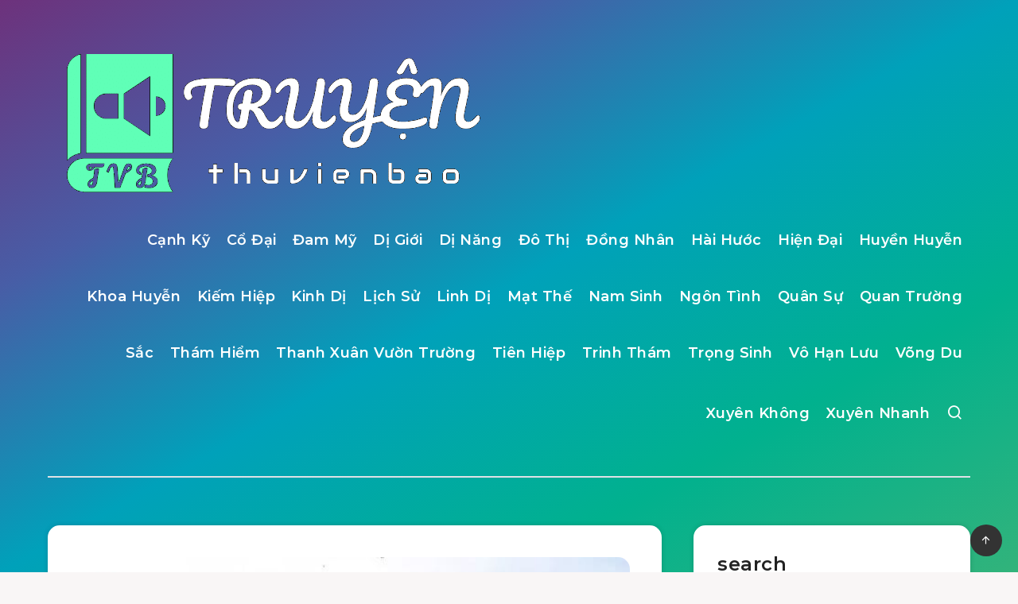

--- FILE ---
content_type: text/html; charset=UTF-8
request_url: https://thuvienaudio.com/thanh-mai-tien-dao-2/
body_size: 95721
content:
<!DOCTYPE html>
<html lang="en-US" prefix="og: http://ogp.me/ns#">
<head>
    <meta charset="UTF-8">
    <meta name="viewport" content="width=device-width, initial-scale=1, maximum-scale=5">
        <title>Thanh Mai Tiên Đạo &#8211; ThuVienBao Audiobooks | Truyện Audio | truyen.thuvienbao | thuvienaudio</title>
<meta name='robots' content='max-image-preview:large' />
<!-- start: Estudio Patagon Meta Tags -->
<meta property="description" content="Vung tay sóng nghìn thước, tĩnh tọa chuyển âm dương Dị thế thành Đại Đạo, tạo hóa Huyền Nguyên Quang Nguồn: tangthuvien.vn"/>
<meta property="og:locale" content="en_US" />
<meta property="og:title" content="Thanh Mai Tiên Đạo - ThuVienBao Audiobooks | Truyện Audio | truyen.thuvienbao | thuvienaudio"/>
<meta property="og:description" content="Vung tay sóng nghìn thước, tĩnh tọa chuyển âm dương Dị thế thành Đại Đạo, tạo hóa Huyền Nguyên Quang Nguồn: tangthuvien.vn"/>
<meta property="og:image" content="https://thuvienaudio.com/wp-content/uploads/2021/11/thanh-mai-tien-dao.jpg"/>
<meta property="og:type" content="article"/>
<meta property="og:url" content="https://thuvienaudio.com/thanh-mai-tien-dao-2/"/>
<meta property="og:site_name" content="ThuVienBao Audiobooks | Truyện Audio | truyen.thuvienbao | thuvienaudio"/>
<meta property="article:published_time" content="2021-12-06T05:08:13-08:00" />
<meta property="article:modified_time" content="2022-03-05T02:44:46-08:00" />
<meta name="twitter:card" content="summary_large_image" />
<meta name="twitter:description" content="Vung tay sóng nghìn thước, tĩnh tọa chuyển âm dương Dị thế thành Đại Đạo, tạo hóa Huyền Nguyên Quang Nguồn: tangthuvien.vn" />
<meta name="twitter:title" content="Thanh Mai Tiên Đạo - ThuVienBao Audiobooks | Truyện Audio | truyen.thuvienbao | thuvienaudio" />
<meta name="twitter:image" content="https://thuvienaudio.com/wp-content/uploads/2021/11/thanh-mai-tien-dao.jpg" />
<!-- end: Estudio Patagon Meta Tags -->
<link rel='dns-prefetch' href='//www.googletagmanager.com' />
<link rel='dns-prefetch' href='//fonts.googleapis.com' />
<link rel='dns-prefetch' href='//hcaptcha.com' />
<link rel='dns-prefetch' href='//pagead2.googlesyndication.com' />
<link rel='dns-prefetch' href='//fundingchoicesmessages.google.com' />
<link rel="alternate" type="application/rss+xml" title="ThuVienBao Audiobooks | Truyện Audio | truyen.thuvienbao | thuvienaudio &raquo; Feed" href="https://thuvienaudio.com/feed/" />
<link rel="alternate" type="application/rss+xml" title="ThuVienBao Audiobooks | Truyện Audio | truyen.thuvienbao | thuvienaudio &raquo; Comments Feed" href="https://thuvienaudio.com/comments/feed/" />
<link rel="alternate" type="application/rss+xml" title="ThuVienBao Audiobooks | Truyện Audio | truyen.thuvienbao | thuvienaudio &raquo; Thanh Mai Tiên Đạo Comments Feed" href="https://thuvienaudio.com/thanh-mai-tien-dao-2/feed/" />
<link rel="alternate" title="oEmbed (JSON)" type="application/json+oembed" href="https://thuvienaudio.com/wp-json/oembed/1.0/embed?url=https%3A%2F%2Fthuvienaudio.com%2Fthanh-mai-tien-dao-2%2F" />
<link rel="alternate" title="oEmbed (XML)" type="text/xml+oembed" href="https://thuvienaudio.com/wp-json/oembed/1.0/embed?url=https%3A%2F%2Fthuvienaudio.com%2Fthanh-mai-tien-dao-2%2F&#038;format=xml" />
<style id='wp-img-auto-sizes-contain-inline-css'>
img:is([sizes=auto i],[sizes^="auto," i]){contain-intrinsic-size:3000px 1500px}
/*# sourceURL=wp-img-auto-sizes-contain-inline-css */
</style>
<style id='wp-emoji-styles-inline-css'>

	img.wp-smiley, img.emoji {
		display: inline !important;
		border: none !important;
		box-shadow: none !important;
		height: 1em !important;
		width: 1em !important;
		margin: 0 0.07em !important;
		vertical-align: -0.1em !important;
		background: none !important;
		padding: 0 !important;
	}
/*# sourceURL=wp-emoji-styles-inline-css */
</style>
<style id='wp-block-library-inline-css'>
:root{--wp-block-synced-color:#7a00df;--wp-block-synced-color--rgb:122,0,223;--wp-bound-block-color:var(--wp-block-synced-color);--wp-editor-canvas-background:#ddd;--wp-admin-theme-color:#007cba;--wp-admin-theme-color--rgb:0,124,186;--wp-admin-theme-color-darker-10:#006ba1;--wp-admin-theme-color-darker-10--rgb:0,107,160.5;--wp-admin-theme-color-darker-20:#005a87;--wp-admin-theme-color-darker-20--rgb:0,90,135;--wp-admin-border-width-focus:2px}@media (min-resolution:192dpi){:root{--wp-admin-border-width-focus:1.5px}}.wp-element-button{cursor:pointer}:root .has-very-light-gray-background-color{background-color:#eee}:root .has-very-dark-gray-background-color{background-color:#313131}:root .has-very-light-gray-color{color:#eee}:root .has-very-dark-gray-color{color:#313131}:root .has-vivid-green-cyan-to-vivid-cyan-blue-gradient-background{background:linear-gradient(135deg,#00d084,#0693e3)}:root .has-purple-crush-gradient-background{background:linear-gradient(135deg,#34e2e4,#4721fb 50%,#ab1dfe)}:root .has-hazy-dawn-gradient-background{background:linear-gradient(135deg,#faaca8,#dad0ec)}:root .has-subdued-olive-gradient-background{background:linear-gradient(135deg,#fafae1,#67a671)}:root .has-atomic-cream-gradient-background{background:linear-gradient(135deg,#fdd79a,#004a59)}:root .has-nightshade-gradient-background{background:linear-gradient(135deg,#330968,#31cdcf)}:root .has-midnight-gradient-background{background:linear-gradient(135deg,#020381,#2874fc)}:root{--wp--preset--font-size--normal:16px;--wp--preset--font-size--huge:42px}.has-regular-font-size{font-size:1em}.has-larger-font-size{font-size:2.625em}.has-normal-font-size{font-size:var(--wp--preset--font-size--normal)}.has-huge-font-size{font-size:var(--wp--preset--font-size--huge)}.has-text-align-center{text-align:center}.has-text-align-left{text-align:left}.has-text-align-right{text-align:right}.has-fit-text{white-space:nowrap!important}#end-resizable-editor-section{display:none}.aligncenter{clear:both}.items-justified-left{justify-content:flex-start}.items-justified-center{justify-content:center}.items-justified-right{justify-content:flex-end}.items-justified-space-between{justify-content:space-between}.screen-reader-text{border:0;clip-path:inset(50%);height:1px;margin:-1px;overflow:hidden;padding:0;position:absolute;width:1px;word-wrap:normal!important}.screen-reader-text:focus{background-color:#ddd;clip-path:none;color:#444;display:block;font-size:1em;height:auto;left:5px;line-height:normal;padding:15px 23px 14px;text-decoration:none;top:5px;width:auto;z-index:100000}html :where(.has-border-color){border-style:solid}html :where([style*=border-top-color]){border-top-style:solid}html :where([style*=border-right-color]){border-right-style:solid}html :where([style*=border-bottom-color]){border-bottom-style:solid}html :where([style*=border-left-color]){border-left-style:solid}html :where([style*=border-width]){border-style:solid}html :where([style*=border-top-width]){border-top-style:solid}html :where([style*=border-right-width]){border-right-style:solid}html :where([style*=border-bottom-width]){border-bottom-style:solid}html :where([style*=border-left-width]){border-left-style:solid}html :where(img[class*=wp-image-]){height:auto;max-width:100%}:where(figure){margin:0 0 1em}html :where(.is-position-sticky){--wp-admin--admin-bar--position-offset:var(--wp-admin--admin-bar--height,0px)}@media screen and (max-width:600px){html :where(.is-position-sticky){--wp-admin--admin-bar--position-offset:0px}}

/*# sourceURL=wp-block-library-inline-css */
</style><style id='global-styles-inline-css'>
:root{--wp--preset--aspect-ratio--square: 1;--wp--preset--aspect-ratio--4-3: 4/3;--wp--preset--aspect-ratio--3-4: 3/4;--wp--preset--aspect-ratio--3-2: 3/2;--wp--preset--aspect-ratio--2-3: 2/3;--wp--preset--aspect-ratio--16-9: 16/9;--wp--preset--aspect-ratio--9-16: 9/16;--wp--preset--color--black: #000000;--wp--preset--color--cyan-bluish-gray: #abb8c3;--wp--preset--color--white: #ffffff;--wp--preset--color--pale-pink: #f78da7;--wp--preset--color--vivid-red: #cf2e2e;--wp--preset--color--luminous-vivid-orange: #ff6900;--wp--preset--color--luminous-vivid-amber: #fcb900;--wp--preset--color--light-green-cyan: #7bdcb5;--wp--preset--color--vivid-green-cyan: #00d084;--wp--preset--color--pale-cyan-blue: #8ed1fc;--wp--preset--color--vivid-cyan-blue: #0693e3;--wp--preset--color--vivid-purple: #9b51e0;--wp--preset--gradient--vivid-cyan-blue-to-vivid-purple: linear-gradient(135deg,rgb(6,147,227) 0%,rgb(155,81,224) 100%);--wp--preset--gradient--light-green-cyan-to-vivid-green-cyan: linear-gradient(135deg,rgb(122,220,180) 0%,rgb(0,208,130) 100%);--wp--preset--gradient--luminous-vivid-amber-to-luminous-vivid-orange: linear-gradient(135deg,rgb(252,185,0) 0%,rgb(255,105,0) 100%);--wp--preset--gradient--luminous-vivid-orange-to-vivid-red: linear-gradient(135deg,rgb(255,105,0) 0%,rgb(207,46,46) 100%);--wp--preset--gradient--very-light-gray-to-cyan-bluish-gray: linear-gradient(135deg,rgb(238,238,238) 0%,rgb(169,184,195) 100%);--wp--preset--gradient--cool-to-warm-spectrum: linear-gradient(135deg,rgb(74,234,220) 0%,rgb(151,120,209) 20%,rgb(207,42,186) 40%,rgb(238,44,130) 60%,rgb(251,105,98) 80%,rgb(254,248,76) 100%);--wp--preset--gradient--blush-light-purple: linear-gradient(135deg,rgb(255,206,236) 0%,rgb(152,150,240) 100%);--wp--preset--gradient--blush-bordeaux: linear-gradient(135deg,rgb(254,205,165) 0%,rgb(254,45,45) 50%,rgb(107,0,62) 100%);--wp--preset--gradient--luminous-dusk: linear-gradient(135deg,rgb(255,203,112) 0%,rgb(199,81,192) 50%,rgb(65,88,208) 100%);--wp--preset--gradient--pale-ocean: linear-gradient(135deg,rgb(255,245,203) 0%,rgb(182,227,212) 50%,rgb(51,167,181) 100%);--wp--preset--gradient--electric-grass: linear-gradient(135deg,rgb(202,248,128) 0%,rgb(113,206,126) 100%);--wp--preset--gradient--midnight: linear-gradient(135deg,rgb(2,3,129) 0%,rgb(40,116,252) 100%);--wp--preset--font-size--small: 13px;--wp--preset--font-size--medium: 20px;--wp--preset--font-size--large: 36px;--wp--preset--font-size--x-large: 42px;--wp--preset--spacing--20: 0.44rem;--wp--preset--spacing--30: 0.67rem;--wp--preset--spacing--40: 1rem;--wp--preset--spacing--50: 1.5rem;--wp--preset--spacing--60: 2.25rem;--wp--preset--spacing--70: 3.38rem;--wp--preset--spacing--80: 5.06rem;--wp--preset--shadow--natural: 6px 6px 9px rgba(0, 0, 0, 0.2);--wp--preset--shadow--deep: 12px 12px 50px rgba(0, 0, 0, 0.4);--wp--preset--shadow--sharp: 6px 6px 0px rgba(0, 0, 0, 0.2);--wp--preset--shadow--outlined: 6px 6px 0px -3px rgb(255, 255, 255), 6px 6px rgb(0, 0, 0);--wp--preset--shadow--crisp: 6px 6px 0px rgb(0, 0, 0);}:where(.is-layout-flex){gap: 0.5em;}:where(.is-layout-grid){gap: 0.5em;}body .is-layout-flex{display: flex;}.is-layout-flex{flex-wrap: wrap;align-items: center;}.is-layout-flex > :is(*, div){margin: 0;}body .is-layout-grid{display: grid;}.is-layout-grid > :is(*, div){margin: 0;}:where(.wp-block-columns.is-layout-flex){gap: 2em;}:where(.wp-block-columns.is-layout-grid){gap: 2em;}:where(.wp-block-post-template.is-layout-flex){gap: 1.25em;}:where(.wp-block-post-template.is-layout-grid){gap: 1.25em;}.has-black-color{color: var(--wp--preset--color--black) !important;}.has-cyan-bluish-gray-color{color: var(--wp--preset--color--cyan-bluish-gray) !important;}.has-white-color{color: var(--wp--preset--color--white) !important;}.has-pale-pink-color{color: var(--wp--preset--color--pale-pink) !important;}.has-vivid-red-color{color: var(--wp--preset--color--vivid-red) !important;}.has-luminous-vivid-orange-color{color: var(--wp--preset--color--luminous-vivid-orange) !important;}.has-luminous-vivid-amber-color{color: var(--wp--preset--color--luminous-vivid-amber) !important;}.has-light-green-cyan-color{color: var(--wp--preset--color--light-green-cyan) !important;}.has-vivid-green-cyan-color{color: var(--wp--preset--color--vivid-green-cyan) !important;}.has-pale-cyan-blue-color{color: var(--wp--preset--color--pale-cyan-blue) !important;}.has-vivid-cyan-blue-color{color: var(--wp--preset--color--vivid-cyan-blue) !important;}.has-vivid-purple-color{color: var(--wp--preset--color--vivid-purple) !important;}.has-black-background-color{background-color: var(--wp--preset--color--black) !important;}.has-cyan-bluish-gray-background-color{background-color: var(--wp--preset--color--cyan-bluish-gray) !important;}.has-white-background-color{background-color: var(--wp--preset--color--white) !important;}.has-pale-pink-background-color{background-color: var(--wp--preset--color--pale-pink) !important;}.has-vivid-red-background-color{background-color: var(--wp--preset--color--vivid-red) !important;}.has-luminous-vivid-orange-background-color{background-color: var(--wp--preset--color--luminous-vivid-orange) !important;}.has-luminous-vivid-amber-background-color{background-color: var(--wp--preset--color--luminous-vivid-amber) !important;}.has-light-green-cyan-background-color{background-color: var(--wp--preset--color--light-green-cyan) !important;}.has-vivid-green-cyan-background-color{background-color: var(--wp--preset--color--vivid-green-cyan) !important;}.has-pale-cyan-blue-background-color{background-color: var(--wp--preset--color--pale-cyan-blue) !important;}.has-vivid-cyan-blue-background-color{background-color: var(--wp--preset--color--vivid-cyan-blue) !important;}.has-vivid-purple-background-color{background-color: var(--wp--preset--color--vivid-purple) !important;}.has-black-border-color{border-color: var(--wp--preset--color--black) !important;}.has-cyan-bluish-gray-border-color{border-color: var(--wp--preset--color--cyan-bluish-gray) !important;}.has-white-border-color{border-color: var(--wp--preset--color--white) !important;}.has-pale-pink-border-color{border-color: var(--wp--preset--color--pale-pink) !important;}.has-vivid-red-border-color{border-color: var(--wp--preset--color--vivid-red) !important;}.has-luminous-vivid-orange-border-color{border-color: var(--wp--preset--color--luminous-vivid-orange) !important;}.has-luminous-vivid-amber-border-color{border-color: var(--wp--preset--color--luminous-vivid-amber) !important;}.has-light-green-cyan-border-color{border-color: var(--wp--preset--color--light-green-cyan) !important;}.has-vivid-green-cyan-border-color{border-color: var(--wp--preset--color--vivid-green-cyan) !important;}.has-pale-cyan-blue-border-color{border-color: var(--wp--preset--color--pale-cyan-blue) !important;}.has-vivid-cyan-blue-border-color{border-color: var(--wp--preset--color--vivid-cyan-blue) !important;}.has-vivid-purple-border-color{border-color: var(--wp--preset--color--vivid-purple) !important;}.has-vivid-cyan-blue-to-vivid-purple-gradient-background{background: var(--wp--preset--gradient--vivid-cyan-blue-to-vivid-purple) !important;}.has-light-green-cyan-to-vivid-green-cyan-gradient-background{background: var(--wp--preset--gradient--light-green-cyan-to-vivid-green-cyan) !important;}.has-luminous-vivid-amber-to-luminous-vivid-orange-gradient-background{background: var(--wp--preset--gradient--luminous-vivid-amber-to-luminous-vivid-orange) !important;}.has-luminous-vivid-orange-to-vivid-red-gradient-background{background: var(--wp--preset--gradient--luminous-vivid-orange-to-vivid-red) !important;}.has-very-light-gray-to-cyan-bluish-gray-gradient-background{background: var(--wp--preset--gradient--very-light-gray-to-cyan-bluish-gray) !important;}.has-cool-to-warm-spectrum-gradient-background{background: var(--wp--preset--gradient--cool-to-warm-spectrum) !important;}.has-blush-light-purple-gradient-background{background: var(--wp--preset--gradient--blush-light-purple) !important;}.has-blush-bordeaux-gradient-background{background: var(--wp--preset--gradient--blush-bordeaux) !important;}.has-luminous-dusk-gradient-background{background: var(--wp--preset--gradient--luminous-dusk) !important;}.has-pale-ocean-gradient-background{background: var(--wp--preset--gradient--pale-ocean) !important;}.has-electric-grass-gradient-background{background: var(--wp--preset--gradient--electric-grass) !important;}.has-midnight-gradient-background{background: var(--wp--preset--gradient--midnight) !important;}.has-small-font-size{font-size: var(--wp--preset--font-size--small) !important;}.has-medium-font-size{font-size: var(--wp--preset--font-size--medium) !important;}.has-large-font-size{font-size: var(--wp--preset--font-size--large) !important;}.has-x-large-font-size{font-size: var(--wp--preset--font-size--x-large) !important;}
/*# sourceURL=global-styles-inline-css */
</style>

<style id='classic-theme-styles-inline-css'>
/*! This file is auto-generated */
.wp-block-button__link{color:#fff;background-color:#32373c;border-radius:9999px;box-shadow:none;text-decoration:none;padding:calc(.667em + 2px) calc(1.333em + 2px);font-size:1.125em}.wp-block-file__button{background:#32373c;color:#fff;text-decoration:none}
/*# sourceURL=/wp-includes/css/classic-themes.min.css */
</style>
<link rel="preload" as="style" id='epcl-plugins-css' onload="this.onload=null;this.rel=`stylesheet`"  href='https://thuvienaudio.com/wp-content/themes/breek/assets/dist/plugins.min.css?ver=4.2.0' media='all' />
<link rel="preload" as="style" id='epcl-google-fonts-css' onload="this.onload=null;this.rel=`stylesheet`"  href='https://fonts.googleapis.com/css?family=Poppins%3A400%2C400i%2C500%2C600%2C600i%2C700%2C700i%7CMontserrat%3A400%2C500%2C600%2C700&#038;subset=latin%2Clatin-ext&#038;display=swap' media='all' />
<link rel="preload" as="style" id='epcl-theme-options-google-fonts-css' onload="this.onload=null;this.rel=`stylesheet`"  href='//fonts.googleapis.com/css?family=Roboto%3Anormal&#038;subset&#038;display=swap' media='all' />
<link rel='stylesheet' id='breek-child-css-css' href='https://thuvienaudio.com/wp-content/themes/breek-child/style.css?ver=6.9' media='all' />
<link rel='stylesheet' id='bootstrap5-css' href='https://cdn.jsdelivr.net/npm/bootstrap@5.3.8/dist/css/bootstrap.min.css?ver=6.9' media='all' />
<link rel='stylesheet' id='plyr-css' href='https://cdn.plyr.io/3.7.8/plyr.css?ver=6.9' media='all' />
<link rel='stylesheet' id='tvbplayer-css' href='https://thuvienaudio.com/wp-content/plugins/ia-auto-playlist/tvbplayer.css?ver=6.9' media='all' />
<link rel='stylesheet' id='rangeslider-css-css' href='https://cdnjs.cloudflare.com/ajax/libs/rangeslider.js/2.3.2/rangeslider.min.css?ver=6.9' media='all' />
<script src="https://thuvienaudio.com/wp-includes/js/jquery/jquery.min.js?ver=3.7.1" id="jquery-core-js"></script>
<script src="https://thuvienaudio.com/wp-includes/js/jquery/jquery-migrate.min.js?ver=3.4.1" id="jquery-migrate-js"></script>

<!-- Google tag (gtag.js) snippet added by Site Kit -->
<!-- Google Analytics snippet added by Site Kit -->
<script src="https://www.googletagmanager.com/gtag/js?id=G-Q1LX0PTLJD" id="google_gtagjs-js" async></script>
<script id="google_gtagjs-js-after">
window.dataLayer = window.dataLayer || [];function gtag(){dataLayer.push(arguments);}
gtag("set","linker",{"domains":["thuvienaudio.com"]});
gtag("js", new Date());
gtag("set", "developer_id.dZTNiMT", true);
gtag("config", "G-Q1LX0PTLJD");
//# sourceURL=google_gtagjs-js-after
</script>
<script src="https://cdn.plyr.io/3.7.8/plyr.polyfilled.js?ver=6.9" id="plyr-js"></script>
<script src="https://thuvienaudio.com/wp-content/plugins/ia-auto-playlist/tvbplayer.js?ver=6.9" id="tvbplayer-js"></script>
<script src="https://cdnjs.cloudflare.com/ajax/libs/rangeslider.js/2.3.2/rangeslider.min.js?ver=6.9" id="rangeslider-js"></script>
<link rel="https://api.w.org/" href="https://thuvienaudio.com/wp-json/" /><link rel="alternate" title="JSON" type="application/json" href="https://thuvienaudio.com/wp-json/wp/v2/posts/10317" /><link rel="EditURI" type="application/rsd+xml" title="RSD" href="https://thuvienaudio.com/xmlrpc.php?rsd" />
<meta name="generator" content="WordPress 6.9" />
<link rel="canonical" href="https://thuvienaudio.com/thanh-mai-tien-dao-2/" />
<link rel='shortlink' href='https://thuvienaudio.com/?p=10317' />
        <style id="epcl-theme-critical-css">.clear{clear:both;display:block;overflow:hidden;visibility:hidden;width:0;height:0}.clearfix:after,.clearfix:before,.grid-100:after,.grid-100:before,.grid-10:after,.grid-10:before,.grid-15:after,.grid-15:before,.grid-20:after,.grid-20:before,.grid-25:after,.grid-25:before,.grid-30:after,.grid-30:before,.grid-33:after,.grid-33:before,.grid-35:after,.grid-35:before,.grid-40:after,.grid-40:before,.grid-45:after,.grid-45:before,.grid-50:after,.grid-50:before,.grid-55:after,.grid-55:before,.grid-5:after,.grid-5:before,.grid-60:after,.grid-60:before,.grid-65:after,.grid-65:before,.grid-66:after,.grid-66:before,.grid-70:after,.grid-70:before,.grid-75:after,.grid-75:before,.grid-80:after,.grid-80:before,.grid-85:after,.grid-85:before,.grid-90:after,.grid-90:before,.grid-95:after,.grid-95:before,.grid-container:after,.grid-container:before,.mobile-grid-100:after,.mobile-grid-100:before,.mobile-grid-10:after,.mobile-grid-10:before,.mobile-grid-15:after,.mobile-grid-15:before,.mobile-grid-20:after,.mobile-grid-20:before,.mobile-grid-25:after,.mobile-grid-25:before,.mobile-grid-30:after,.mobile-grid-30:before,.mobile-grid-33:after,.mobile-grid-33:before,.mobile-grid-35:after,.mobile-grid-35:before,.mobile-grid-40:after,.mobile-grid-40:before,.mobile-grid-45:after,.mobile-grid-45:before,.mobile-grid-50:after,.mobile-grid-50:before,.mobile-grid-55:after,.mobile-grid-55:before,.mobile-grid-5:after,.mobile-grid-5:before,.mobile-grid-60:after,.mobile-grid-60:before,.mobile-grid-65:after,.mobile-grid-65:before,.mobile-grid-66:after,.mobile-grid-66:before,.mobile-grid-70:after,.mobile-grid-70:before,.mobile-grid-75:after,.mobile-grid-75:before,.mobile-grid-80:after,.mobile-grid-80:before,.mobile-grid-85:after,.mobile-grid-85:before,.mobile-grid-90:after,.mobile-grid-90:before,.mobile-grid-95:after,.mobile-grid-95:before,.tablet-grid-100:after,.tablet-grid-100:before,.tablet-grid-10:after,.tablet-grid-10:before,.tablet-grid-15:after,.tablet-grid-15:before,.tablet-grid-20:after,.tablet-grid-20:before,.tablet-grid-25:after,.tablet-grid-25:before,.tablet-grid-30:after,.tablet-grid-30:before,.tablet-grid-33:after,.tablet-grid-33:before,.tablet-grid-35:after,.tablet-grid-35:before,.tablet-grid-40:after,.tablet-grid-40:before,.tablet-grid-45:after,.tablet-grid-45:before,.tablet-grid-50:after,.tablet-grid-50:before,.tablet-grid-55:after,.tablet-grid-55:before,.tablet-grid-5:after,.tablet-grid-5:before,.tablet-grid-60:after,.tablet-grid-60:before,.tablet-grid-65:after,.tablet-grid-65:before,.tablet-grid-66:after,.tablet-grid-66:before,.tablet-grid-70:after,.tablet-grid-70:before,.tablet-grid-75:after,.tablet-grid-75:before,.tablet-grid-80:after,.tablet-grid-80:before,.tablet-grid-85:after,.tablet-grid-85:before,.tablet-grid-90:after,.tablet-grid-90:before,.tablet-grid-95:after,.tablet-grid-95:before{content:".";display:block;overflow:hidden;visibility:hidden;font-size:0;line-height:0;width:0;height:0}.clearfix:after,.grid-100:after,.grid-10:after,.grid-15:after,.grid-20:after,.grid-25:after,.grid-30:after,.grid-33:after,.grid-35:after,.grid-40:after,.grid-45:after,.grid-50:after,.grid-55:after,.grid-5:after,.grid-60:after,.grid-65:after,.grid-66:after,.grid-70:after,.grid-75:after,.grid-80:after,.grid-85:after,.grid-90:after,.grid-95:after,.grid-container:after,.mobile-grid-100:after,.mobile-grid-10:after,.mobile-grid-15:after,.mobile-grid-20:after,.mobile-grid-25:after,.mobile-grid-30:after,.mobile-grid-33:after,.mobile-grid-35:after,.mobile-grid-40:after,.mobile-grid-45:after,.mobile-grid-50:after,.mobile-grid-55:after,.mobile-grid-5:after,.mobile-grid-60:after,.mobile-grid-65:after,.mobile-grid-66:after,.mobile-grid-70:after,.mobile-grid-75:after,.mobile-grid-80:after,.mobile-grid-85:after,.mobile-grid-90:after,.mobile-grid-95:after,.tablet-grid-100:after,.tablet-grid-10:after,.tablet-grid-15:after,.tablet-grid-20:after,.tablet-grid-25:after,.tablet-grid-30:after,.tablet-grid-33:after,.tablet-grid-35:after,.tablet-grid-40:after,.tablet-grid-45:after,.tablet-grid-50:after,.tablet-grid-55:after,.tablet-grid-5:after,.tablet-grid-60:after,.tablet-grid-65:after,.tablet-grid-66:after,.tablet-grid-70:after,.tablet-grid-75:after,.tablet-grid-80:after,.tablet-grid-85:after,.tablet-grid-90:after,.tablet-grid-95:after{clear:both}.grid-container{margin-left:auto;margin-right:auto;max-width:1200px;padding-left:20px;padding-right:20px}.grid-10,.grid-100,.grid-15,.grid-20,.grid-25,.grid-30,.grid-33,.grid-35,.grid-40,.grid-45,.grid-5,.grid-50,.grid-55,.grid-60,.grid-65,.grid-66,.grid-70,.grid-75,.grid-80,.grid-85,.grid-90,.grid-95,.mobile-grid-10,.mobile-grid-100,.mobile-grid-15,.mobile-grid-20,.mobile-grid-25,.mobile-grid-30,.mobile-grid-33,.mobile-grid-35,.mobile-grid-40,.mobile-grid-45,.mobile-grid-5,.mobile-grid-50,.mobile-grid-55,.mobile-grid-60,.mobile-grid-65,.mobile-grid-66,.mobile-grid-70,.mobile-grid-75,.mobile-grid-80,.mobile-grid-85,.mobile-grid-90,.mobile-grid-95,.tablet-grid-10,.tablet-grid-100,.tablet-grid-15,.tablet-grid-20,.tablet-grid-25,.tablet-grid-30,.tablet-grid-33,.tablet-grid-35,.tablet-grid-40,.tablet-grid-45,.tablet-grid-5,.tablet-grid-50,.tablet-grid-55,.tablet-grid-60,.tablet-grid-65,.tablet-grid-66,.tablet-grid-70,.tablet-grid-75,.tablet-grid-80,.tablet-grid-85,.tablet-grid-90,.tablet-grid-95{-webkit-box-sizing:border-box;box-sizing:border-box;padding-left:20px;padding-right:20px}.grid-parent{padding-left:0;padding-right:0}@media screen and (max-width:767px){.mobile-pull-10,.mobile-pull-15,.mobile-pull-20,.mobile-pull-25,.mobile-pull-30,.mobile-pull-33,.mobile-pull-35,.mobile-pull-40,.mobile-pull-45,.mobile-pull-5,.mobile-pull-50,.mobile-pull-55,.mobile-pull-60,.mobile-pull-65,.mobile-pull-66,.mobile-pull-70,.mobile-pull-75,.mobile-pull-80,.mobile-pull-85,.mobile-pull-90,.mobile-pull-95,.mobile-push-10,.mobile-push-15,.mobile-push-20,.mobile-push-25,.mobile-push-30,.mobile-push-33,.mobile-push-35,.mobile-push-40,.mobile-push-45,.mobile-push-5,.mobile-push-50,.mobile-push-55,.mobile-push-60,.mobile-push-65,.mobile-push-66,.mobile-push-70,.mobile-push-75,.mobile-push-80,.mobile-push-85,.mobile-push-90,.mobile-push-95{position:relative}.hide-on-mobile{display:none!important}.mobile-grid-5{float:left;width:5%}.mobile-prefix-5{margin-left:5%}.mobile-suffix-5{margin-right:5%}.mobile-push-5{left:5%}.mobile-pull-5{left:-5%}.mobile-grid-10{float:left;width:10%}.mobile-prefix-10{margin-left:10%}.mobile-suffix-10{margin-right:10%}.mobile-push-10{left:10%}.mobile-pull-10{left:-10%}.mobile-grid-15{float:left;width:15%}.mobile-prefix-15{margin-left:15%}.mobile-suffix-15{margin-right:15%}.mobile-push-15{left:15%}.mobile-pull-15{left:-15%}.mobile-grid-20{float:left;width:20%}.mobile-prefix-20{margin-left:20%}.mobile-suffix-20{margin-right:20%}.mobile-push-20{left:20%}.mobile-pull-20{left:-20%}.mobile-grid-25{float:left;width:25%}.mobile-prefix-25{margin-left:25%}.mobile-suffix-25{margin-right:25%}.mobile-push-25{left:25%}.mobile-pull-25{left:-25%}.mobile-grid-30{float:left;width:30%}.mobile-prefix-30{margin-left:30%}.mobile-suffix-30{margin-right:30%}.mobile-push-30{left:30%}.mobile-pull-30{left:-30%}.mobile-grid-35{float:left;width:35%}.mobile-prefix-35{margin-left:35%}.mobile-suffix-35{margin-right:35%}.mobile-push-35{left:35%}.mobile-pull-35{left:-35%}.mobile-grid-40{float:left;width:40%}.mobile-prefix-40{margin-left:40%}.mobile-suffix-40{margin-right:40%}.mobile-push-40{left:40%}.mobile-pull-40{left:-40%}.mobile-grid-45{float:left;width:45%}.mobile-prefix-45{margin-left:45%}.mobile-suffix-45{margin-right:45%}.mobile-push-45{left:45%}.mobile-pull-45{left:-45%}.mobile-grid-50{float:left;width:50%}.mobile-prefix-50{margin-left:50%}.mobile-suffix-50{margin-right:50%}.mobile-push-50{left:50%}.mobile-pull-50{left:-50%}.mobile-grid-55{float:left;width:55%}.mobile-prefix-55{margin-left:55%}.mobile-suffix-55{margin-right:55%}.mobile-push-55{left:55%}.mobile-pull-55{left:-55%}.mobile-grid-60{float:left;width:60%}.mobile-prefix-60{margin-left:60%}.mobile-suffix-60{margin-right:60%}.mobile-push-60{left:60%}.mobile-pull-60{left:-60%}.mobile-grid-65{float:left;width:65%}.mobile-prefix-65{margin-left:65%}.mobile-suffix-65{margin-right:65%}.mobile-push-65{left:65%}.mobile-pull-65{left:-65%}.mobile-grid-70{float:left;width:70%}.mobile-prefix-70{margin-left:70%}.mobile-suffix-70{margin-right:70%}.mobile-push-70{left:70%}.mobile-pull-70{left:-70%}.mobile-grid-75{float:left;width:75%}.mobile-prefix-75{margin-left:75%}.mobile-suffix-75{margin-right:75%}.mobile-push-75{left:75%}.mobile-pull-75{left:-75%}.mobile-grid-80{float:left;width:80%}.mobile-prefix-80{margin-left:80%}.mobile-suffix-80{margin-right:80%}.mobile-push-80{left:80%}.mobile-pull-80{left:-80%}.mobile-grid-85{float:left;width:85%}.mobile-prefix-85{margin-left:85%}.mobile-suffix-85{margin-right:85%}.mobile-push-85{left:85%}.mobile-pull-85{left:-85%}.mobile-grid-90{float:left;width:90%}.mobile-prefix-90{margin-left:90%}.mobile-suffix-90{margin-right:90%}.mobile-push-90{left:90%}.mobile-pull-90{left:-90%}.mobile-grid-95{float:left;width:95%}.mobile-prefix-95{margin-left:95%}.mobile-suffix-95{margin-right:95%}.mobile-push-95{left:95%}.mobile-pull-95{left:-95%}.mobile-grid-33{float:left;width:33.33333%}.mobile-prefix-33{margin-left:33.33333%}.mobile-suffix-33{margin-right:33.33333%}.mobile-push-33{left:33.33333%}.mobile-pull-33{left:-33.33333%}.mobile-grid-66{float:left;width:66.66667%}.mobile-prefix-66{margin-left:66.66667%}.mobile-suffix-66{margin-right:66.66667%}.mobile-push-66{left:66.66667%}.mobile-pull-66{left:-66.66667%}.mobile-grid-100{clear:both;width:100%}}@media screen and (min-width:768px) and (max-width:1023px){.tablet-pull-10,.tablet-pull-15,.tablet-pull-20,.tablet-pull-25,.tablet-pull-30,.tablet-pull-33,.tablet-pull-35,.tablet-pull-40,.tablet-pull-45,.tablet-pull-5,.tablet-pull-50,.tablet-pull-55,.tablet-pull-60,.tablet-pull-65,.tablet-pull-66,.tablet-pull-70,.tablet-pull-75,.tablet-pull-80,.tablet-pull-85,.tablet-pull-90,.tablet-pull-95,.tablet-push-10,.tablet-push-15,.tablet-push-20,.tablet-push-25,.tablet-push-30,.tablet-push-33,.tablet-push-35,.tablet-push-40,.tablet-push-45,.tablet-push-5,.tablet-push-50,.tablet-push-55,.tablet-push-60,.tablet-push-65,.tablet-push-66,.tablet-push-70,.tablet-push-75,.tablet-push-80,.tablet-push-85,.tablet-push-90,.tablet-push-95{position:relative}.hide-on-tablet{display:none!important}.tablet-grid-5{float:left;width:5%}.tablet-prefix-5{margin-left:5%}.tablet-suffix-5{margin-right:5%}.tablet-push-5{left:5%}.tablet-pull-5{left:-5%}.tablet-grid-10{float:left;width:10%}.tablet-prefix-10{margin-left:10%}.tablet-suffix-10{margin-right:10%}.tablet-push-10{left:10%}.tablet-pull-10{left:-10%}.tablet-grid-15{float:left;width:15%}.tablet-prefix-15{margin-left:15%}.tablet-suffix-15{margin-right:15%}.tablet-push-15{left:15%}.tablet-pull-15{left:-15%}.tablet-grid-20{float:left;width:20%}.tablet-prefix-20{margin-left:20%}.tablet-suffix-20{margin-right:20%}.tablet-push-20{left:20%}.tablet-pull-20{left:-20%}.tablet-grid-25{float:left;width:25%}.tablet-prefix-25{margin-left:25%}.tablet-suffix-25{margin-right:25%}.tablet-push-25{left:25%}.tablet-pull-25{left:-25%}.tablet-grid-30{float:left;width:30%}.tablet-prefix-30{margin-left:30%}.tablet-suffix-30{margin-right:30%}.tablet-push-30{left:30%}.tablet-pull-30{left:-30%}.tablet-grid-35{float:left;width:35%}.tablet-prefix-35{margin-left:35%}.tablet-suffix-35{margin-right:35%}.tablet-push-35{left:35%}.tablet-pull-35{left:-35%}.tablet-grid-40{float:left;width:40%}.tablet-prefix-40{margin-left:40%}.tablet-suffix-40{margin-right:40%}.tablet-push-40{left:40%}.tablet-pull-40{left:-40%}.tablet-grid-45{float:left;width:45%}.tablet-prefix-45{margin-left:45%}.tablet-suffix-45{margin-right:45%}.tablet-push-45{left:45%}.tablet-pull-45{left:-45%}.tablet-grid-50{float:left;width:50%}.tablet-prefix-50{margin-left:50%}.tablet-suffix-50{margin-right:50%}.tablet-push-50{left:50%}.tablet-pull-50{left:-50%}.tablet-grid-55{float:left;width:55%}.tablet-prefix-55{margin-left:55%}.tablet-suffix-55{margin-right:55%}.tablet-push-55{left:55%}.tablet-pull-55{left:-55%}.tablet-grid-60{float:left;width:60%}.tablet-prefix-60{margin-left:60%}.tablet-suffix-60{margin-right:60%}.tablet-push-60{left:60%}.tablet-pull-60{left:-60%}.tablet-grid-65{float:left;width:65%}.tablet-prefix-65{margin-left:65%}.tablet-suffix-65{margin-right:65%}.tablet-push-65{left:65%}.tablet-pull-65{left:-65%}.tablet-grid-70{float:left;width:70%}.tablet-prefix-70{margin-left:70%}.tablet-suffix-70{margin-right:70%}.tablet-push-70{left:70%}.tablet-pull-70{left:-70%}.tablet-grid-75{float:left;width:75%}.tablet-prefix-75{margin-left:75%}.tablet-suffix-75{margin-right:75%}.tablet-push-75{left:75%}.tablet-pull-75{left:-75%}.tablet-grid-80{float:left;width:80%}.tablet-prefix-80{margin-left:80%}.tablet-suffix-80{margin-right:80%}.tablet-push-80{left:80%}.tablet-pull-80{left:-80%}.tablet-grid-85{float:left;width:85%}.tablet-prefix-85{margin-left:85%}.tablet-suffix-85{margin-right:85%}.tablet-push-85{left:85%}.tablet-pull-85{left:-85%}.tablet-grid-90{float:left;width:90%}.tablet-prefix-90{margin-left:90%}.tablet-suffix-90{margin-right:90%}.tablet-push-90{left:90%}.tablet-pull-90{left:-90%}.tablet-grid-95{float:left;width:95%}.tablet-prefix-95{margin-left:95%}.tablet-suffix-95{margin-right:95%}.tablet-push-95{left:95%}.tablet-pull-95{left:-95%}.tablet-grid-33{float:left;width:33.33333%}.tablet-prefix-33{margin-left:33.33333%}.tablet-suffix-33{margin-right:33.33333%}.tablet-push-33{left:33.33333%}.tablet-pull-33{left:-33.33333%}.tablet-grid-66{float:left;width:66.66667%}.tablet-prefix-66{margin-left:66.66667%}.tablet-suffix-66{margin-right:66.66667%}.tablet-push-66{left:66.66667%}.tablet-pull-66{left:-66.66667%}.tablet-grid-100{clear:both;width:100%}}@media screen and (min-width:1024px){.pull-10,.pull-15,.pull-20,.pull-25,.pull-30,.pull-33,.pull-35,.pull-40,.pull-45,.pull-5,.pull-50,.pull-55,.pull-60,.pull-65,.pull-66,.pull-70,.pull-75,.pull-80,.pull-85,.pull-90,.pull-95,.push-10,.push-15,.push-20,.push-25,.push-30,.push-33,.push-35,.push-40,.push-45,.push-5,.push-50,.push-55,.push-60,.push-65,.push-66,.push-70,.push-75,.push-80,.push-85,.push-90,.push-95{position:relative}.hide-on-desktop{display:none!important}.grid-5{float:left;width:5%}.prefix-5{margin-left:5%}.suffix-5{margin-right:5%}.push-5{left:5%}.pull-5{left:-5%}.grid-10{float:left;width:10%}.prefix-10{margin-left:10%}.suffix-10{margin-right:10%}.push-10{left:10%}.pull-10{left:-10%}.grid-15{float:left;width:15%}.prefix-15{margin-left:15%}.suffix-15{margin-right:15%}.push-15{left:15%}.pull-15{left:-15%}.grid-20{float:left;width:20%}.prefix-20{margin-left:20%}.suffix-20{margin-right:20%}.push-20{left:20%}.pull-20{left:-20%}.grid-25{float:left;width:25%}.prefix-25{margin-left:25%}.suffix-25{margin-right:25%}.push-25{left:25%}.pull-25{left:-25%}.grid-30{float:left;width:30%}.prefix-30{margin-left:30%}.suffix-30{margin-right:30%}.push-30{left:30%}.pull-30{left:-30%}.grid-35{float:left;width:35%}.prefix-35{margin-left:35%}.suffix-35{margin-right:35%}.push-35{left:35%}.pull-35{left:-35%}.grid-40{float:left;width:40%}.prefix-40{margin-left:40%}.suffix-40{margin-right:40%}.push-40{left:40%}.pull-40{left:-40%}.grid-45{float:left;width:45%}.prefix-45{margin-left:45%}.suffix-45{margin-right:45%}.push-45{left:45%}.pull-45{left:-45%}.grid-50{float:left;width:50%}.prefix-50{margin-left:50%}.suffix-50{margin-right:50%}.push-50{left:50%}.pull-50{left:-50%}.grid-55{float:left;width:55%}.prefix-55{margin-left:55%}.suffix-55{margin-right:55%}.push-55{left:55%}.pull-55{left:-55%}.grid-60{float:left;width:60%}.prefix-60{margin-left:60%}.suffix-60{margin-right:60%}.push-60{left:60%}.pull-60{left:-60%}.grid-65{float:left;width:65%}.prefix-65{margin-left:65%}.suffix-65{margin-right:65%}.push-65{left:65%}.pull-65{left:-65%}.grid-70{float:left;width:70%}.prefix-70{margin-left:70%}.suffix-70{margin-right:70%}.push-70{left:70%}.pull-70{left:-70%}.grid-75{float:left;width:75%}.prefix-75{margin-left:75%}.suffix-75{margin-right:75%}.push-75{left:75%}.pull-75{left:-75%}.grid-80{float:left;width:80%}.prefix-80{margin-left:80%}.suffix-80{margin-right:80%}.push-80{left:80%}.pull-80{left:-80%}.grid-85{float:left;width:85%}.prefix-85{margin-left:85%}.suffix-85{margin-right:85%}.push-85{left:85%}.pull-85{left:-85%}.grid-90{float:left;width:90%}.prefix-90{margin-left:90%}.suffix-90{margin-right:90%}.push-90{left:90%}.pull-90{left:-90%}.grid-95{float:left;width:95%}.prefix-95{margin-left:95%}.suffix-95{margin-right:95%}.push-95{left:95%}.pull-95{left:-95%}.grid-33{float:left;width:33.33333%}.prefix-33{margin-left:33.33333%}.suffix-33{margin-right:33.33333%}.push-33{left:33.33333%}.pull-33{left:-33.33333%}.grid-66{float:left;width:66.66667%}.prefix-66{margin-left:66.66667%}.suffix-66{margin-right:66.66667%}.push-66{left:66.66667%}.pull-66{left:-66.66667%}.grid-100{clear:both;width:100%}}a,abbr,acronym,address,applet,article,aside,audio,b,big,blockquote,body,button,canvas,caption,center,cite,code,dd,del,details,dfn,div,dl,dt,em,embed,fieldset,figcaption,figure,footer,form,h1,h2,h3,h4,h5,h6,header,hgroup,html,i,iframe,img,ins,kbd,label,legend,li,mark,menu,nav,object,ol,output,p,pre,q,ruby,s,samp,section,small,span,strike,strong,sub,summary,sup,table,tbody,td,tfoot,th,thead,time,tr,tt,u,ul,var,video{margin:0;padding:0;border:0;font-size:100%;font:inherit;vertical-align:baseline;-webkit-text-size-adjust:100%;-ms-text-size-adjust:100%;-webkit-font-smoothing:antialiased;text-rendering:optimizeLegibility}article,aside,details,figcaption,figure,footer,header,hgroup,main,menu,nav,section{display:block}body{line-height:1}ol,ul{list-style:none}blockquote,q{quotes:none}blockquote:after,blockquote:before,q:after,q:before{content:"";content:none}table{border-collapse:collapse;border-spacing:0}html,textarea{overflow:auto}body,html{width:100%;height:100%}a{text-decoration:none;outline:0}button,input,textarea{margin:0;padding:0;border:0;outline:0}a,button,input[type=button],input[type=submit],label{cursor:pointer}h1,h2,h3,h4,h5,h6{font-weight:normal}b,strong{font-weight:bold}em,i{font-style:italic}address{font-style:normal}small{font-size:75%}sub,sup{font-size:75%;line-height:0;position:relative;vertical-align:baseline}sup{top:-0.5em}sub{bottom:-0.25em}abbr,acronym{border-bottom:1px dotted;cursor:help}ins{text-decoration:none}::-moz-selection{background:#E84E89;color:white;text-shadow:none}::selection{background:#E84E89;color:white;text-shadow:none}h1,h2,h3,h4,h5,h6{color:#222}h1{font-size:26px}h2{font-size:24px}h3{font-size:22px}h4{font-size:20px}h5{font-size:18px}h6{font-size:16px}#single #comments.hosted .comment .comment-author,.title,.widget_calendar table caption,.wpcf7 label{font-family:"Montserrat",sans-serif;font-weight:600;font-size:24px;margin-bottom:40px;line-height:1.6;letter-spacing:0.6px}#single #comments.hosted .comment .ularge.comment-author,.title.ularge,.widget_calendar table caption.ularge,.wpcf7 label.ularge{font-size:40px;font-weight:normal;margin-bottom:30px;line-height:1.2}#single #comments.hosted .comment .large.comment-author,.title.large,.widget_calendar table caption.large,.wpcf7 label.large{font-size:34px;line-height:1.3}#single #comments.hosted .comment .medium.comment-author,.title.medium,.widget_calendar table caption.medium,.wpcf7 label.medium{font-size:26px;line-height:1.4}#single #comments.hosted .comment .small.comment-author,.title.small,.widget_calendar table caption,.wpcf7 label.small{font-size:18px;margin-bottom:10px;line-height:1.45}#single #comments.hosted .comment .comment-author,.title.usmall,.widget_calendar table caption.usmall,.wpcf7 label{font-size:16px;margin-bottom:5px;line-height:1.45}#single #comments.hosted .comment .white.comment-author,.title.white,.widget_calendar table caption.white,.wpcf7 label.white{color:#fff}#single #comments.hosted .comment .bordered.comment-author:after,.title.bordered:after,.widget_calendar table caption.bordered:after,.wpcf7 label.bordered:after{display:block;content:"";width:100%;height:2px;background:#F4F4F4;margin-top:10px}#single #comments.hosted .comment .bordered.white.comment-author:after,.title.bordered.white:after,.widget_calendar table caption.bordered.white:after,.wpcf7 label.bordered.white:after{background:rgba(255,255,255,0.25)}#single #comments.hosted .comment .bold.comment-author,.title.bold,.widget_calendar table caption.bold,.wpcf7 label.bold{font-weight:bold!important}.border-effect a:before,.underline-effect a:before{-webkit-transition:all 400ms ease;transition:all 400ms ease}.border-effect a,.underline-effect a{position:relative;z-index:1;padding-bottom:2px}.border-effect a:before,.underline-effect a:before{content:"";position:absolute;left:0;top:100%;width:100%;border-bottom:1px solid;opacity:0.5}.border-effect a:before,.underline-effect a:hover:before{width:90%;left:5%}.border-effect a:before{opacity:0;visibility:hidden}.border-effect a:hover:before{width:100%;left:0;opacity:1;visibility:visible}.my-mfp-zoom-in .mfp-content{-webkit-opacity:0;-moz-opacity:0;opacity:0;-webkit-transition:all 0.2s ease-in-out;transition:all 0.2s ease-in-out;-webkit-transform:scale(0.8);-ms-transform:scale(0.8);transform:scale(0.8)}.my-mfp-zoom-in.mfp-ready .mfp-content{-webkit-opacity:1;-moz-opacity:1;opacity:1;-webkit-transform:scale(1);-ms-transform:scale(1);transform:scale(1)}.my-mfp-zoom-in.mfp-removing .mfp-content{-webkit-transform:scale(0.8);-ms-transform:scale(0.8);transform:scale(0.8);-webkit-opacity:0;-moz-opacity:0;opacity:0}.my-mfp-zoom-in.mfp-bg{opacity:0.001;-webkit-transition:opacity 0.3s ease-out;transition:opacity 0.3s ease-out}.my-mfp-zoom-in.mfp-ready.mfp-bg{-webkit-opacity:0.8;-moz-opacity:0.8;opacity:0.8}.my-mfp-zoom-in.mfp-removing.mfp-bg{-webkit-opacity:0;-moz-opacity:0;opacity:0}.widget_media_image a,a.hover-effect{display:block;position:relative;overflow:hidden;background:#000}.widget_media_image a img,.widget_media_image a span.cover,a.hover-effect img,a.hover-effect span.cover{display:block;width:101%;height:auto;-webkit-backface-visibility:hidden;backface-visibility:hidden;-webkit-transition:all 600ms ease;transition:all 600ms ease}.widget_media_image a:hover img,.widget_media_image a:hover span.cover,a.hover-effect:hover img,a.hover-effect:hover span.cover{opacity:0.85}.gradient-effect a:not(.epcl-button){padding-bottom:5px;background-image:-webkit-gradient(linear,left top,right top,from(#00bec1),to(#00bec1));background-image:linear-gradient(to right,#00bec1 0%,#00bec1 100%);background-size:0px 4px;background-repeat:no-repeat;background-position:left 87%}.gradient-effect a:not(.epcl-button):after,.gradient-effect a:not(.epcl-button):before{display:none}.gradient-effect a:not(.epcl-button):hover{color:#222;background-size:100% 4px}.epcl-pagination div.nav a.gradient-effect a,.gradient-effect.red a{background-image:-webkit-gradient(linear,left top,right top,from(#e84e89),to(#e84e89));background-image:linear-gradient(to right,#e84e89 0%,#e84e89 100%)}.translate-effect{display:inline-block}.translate-effect:hover{-webkit-transform:translateY(-2px);-ms-transform:translateY(-2px);transform:translateY(-2px)}#single #comments.hosted nav.pagination a,.button,.epcl-button,.epcl-pagination div.nav a{display:inline-block;background-color:#00BEC1;color:#fff;font-size:15px;padding:5px 25px;border:2px solid transparent;letter-spacing:0.5px;font-weight:600;font-family:"Montserrat",sans-serif;border-radius:25px;-webkit-transition:all 300ms ease;transition:all 300ms ease}#single #comments.hosted nav.pagination a:hover,.button:hover,.epcl-button:hover,.epcl-pagination div.nav a:hover{color:#fff;background-color:#333}#single #comments.hosted nav.pagination a.small,.button.small,.epcl-button.small,.epcl-pagination div.nav a.small,.widget_calendar table caption.button,.widget_calendar table caption.epcl-button{font-size:12px;padding:5px 15px}#single #comments.hosted nav.pagination a.medium,.button.medium,.epcl-button.medium,.epcl-pagination div.nav a.medium{font-size:17px}#single #comments.hosted nav.pagination a.large,.button.large,.epcl-button.large,.epcl-pagination div.nav a.large{font-size:22px;padding:8px 25px;font-weight:bold;border-radius:32px}#single #comments.hosted nav.pagination a.circle,.button.circle,.epcl-button.circle,.epcl-pagination div.nav a.circle{padding:7px;width:30px;height:30px;border-radius:50%;text-align:center;line-height:30px;font-size:16px}#single #comments.hosted nav.pagination a.circle i.fa,.button.circle i.fa,.epcl-button.circle i.fa,.epcl-pagination div.nav a.circle i.fa{margin:0;vertical-align:middle}#single #comments.hosted nav.pagination a.outline,.button.outline,.epcl-button.outline,.epcl-pagination div.nav a.outline{background-color:transparent;-webkit-box-shadow:none;box-shadow:none;border:2px solid #00BEC1;color:#00BEC1}#single #comments.hosted nav.pagination a.outline:hover,.button.outline:hover,.epcl-button.outline:hover,.epcl-pagination div.nav a.outline:hover{color:#fff;background-color:#00BEC1}#single #comments.hosted nav.pagination a.red,.button.red,.epcl-button.red,.epcl-pagination div.nav a{background-color:#E84E89}#single #comments.hosted nav.pagination a.red:hover,.button.red:hover,.epcl-button.red:hover,.epcl-pagination div.nav a:hover{-webkit-transform:translateY(-2px);-ms-transform:translateY(-2px);transform:translateY(-2px)}#single #comments.hosted nav.pagination a.red.outline,.button.red.outline,.epcl-button.red.outline,.epcl-pagination div.nav a.outline{background-color:transparent;border-color:#E84E89;color:#E84E89}#single #comments.hosted nav.pagination a.dark,.button.dark,.epcl-button.dark,.epcl-pagination div.nav a.dark{background-color:#333}#single #comments.hosted nav.pagination a.dark:hover,.button.dark:hover,.epcl-button.dark:hover,.epcl-pagination div.nav a.dark:hover{color:#fff;background-color:#555}#single #comments.hosted nav.pagination a i.fa,.button i.fa,.epcl-button i.fa,.epcl-pagination div.nav a i.fa{font-size:85%;margin-left:5px}.epcl-tags,.widget_epcl_tag_cloud,.widget_tag_cloud,div.tags{display:block}.absolute.widget_epcl_tag_cloud,.absolute.widget_tag_cloud,.epcl-tags.absolute,div.tags.absolute{position:absolute;right:0;top:-15px;width:100%;z-index:10;text-align:center}.epcl-tags.no-thumb,.no-thumb.widget_epcl_tag_cloud,.no-thumb.widget_tag_cloud,div.tags.no-thumb{margin-bottom:12.5px;margin-top:-38px}.epcl-tags a,.epcl-tags span,.widget_epcl_tag_cloud a,.widget_epcl_tag_cloud span,.widget_tag_cloud a,.widget_tag_cloud span,div.tags a,div.tags span{font-size:15px;color:#fff;display:inline-block;padding:4px 25px;vertical-align:top;border-radius:3px;margin-bottom:5px;margin-right:5px;border-radius:25px;font-family:"Montserrat",sans-serif;font-weight:600;letter-spacing:0.5px;background-color:#E84E89}.epcl-tags a:hover,.widget_epcl_tag_cloud a:hover,.widget_tag_cloud a:hover,div.tags a:hover{-webkit-transform:translateY(-2px);-ms-transform:translateY(-2px);transform:translateY(-2px)}.ctag{background-color:#E84E89}input[type=email],input[type=password],input[type=tel],input[type=text],input[type=url],select,textarea{display:block;background:#F4F4F4;border:2px solid #F4F4F4;color:#555;font:15px "Montserrat",sans-serif;font-weight:500;letter-spacing:0.3px;padding:12px 30px;height:45px;width:100%;margin-bottom:15px;-webkit-box-sizing:border-box;box-sizing:border-box;border-radius:25px;outline:0;-webkit-appearance:none;-moz-appearance:none;appearance:none;-webkit-transition:all 300ms ease;transition:all 300ms ease}input[type=email]::-webkit-input-placeholder,input[type=password]::-webkit-input-placeholder,input[type=tel]::-webkit-input-placeholder,input[type=text]::-webkit-input-placeholder,input[type=url]::-webkit-input-placeholder,select::-webkit-input-placeholder,textarea::-webkit-input-placeholder{color:#555}input[type=email]:-moz-placeholder,input[type=password]:-moz-placeholder,input[type=tel]:-moz-placeholder,input[type=text]:-moz-placeholder,input[type=url]:-moz-placeholder,select:-moz-placeholder,textarea:-moz-placeholder{color:#555}input[type=email]::-moz-placeholder,input[type=password]::-moz-placeholder,input[type=tel]::-moz-placeholder,input[type=text]::-moz-placeholder,input[type=url]::-moz-placeholder,select::-moz-placeholder,textarea::-moz-placeholder{color:#555}input[type=email]:-ms-input-placeholder,input[type=password]:-ms-input-placeholder,input[type=tel]:-ms-input-placeholder,input[type=text]:-ms-input-placeholder,input[type=url]:-ms-input-placeholder,select:-ms-input-placeholder,textarea:-ms-input-placeholder{color:#555}input[type=email]:focus,input[type=password]:focus,input[type=tel]:focus,input[type=text]:focus,input[type=url]:focus,select:focus,textarea:focus{border-color:#e7e7e7}textarea{width:100%;height:170px;resize:none;padding-top:25px;padding-bottom:25px;line-height:1.8}input[type=submit]{display:inline-block;background-color:#00BEC1;color:#fff;font-size:15px;padding:5px 25px;border:2px solid transparent;letter-spacing:0.5px;font-weight:600;font-family:"Montserrat",sans-serif;border-radius:25px;-webkit-transition:all 300ms ease;transition:all 300ms ease;background-color:#E84E89;font-size:18px;padding:10px 30px;-webkit-appearance:none;-moz-appearance:none;appearance:none;-webkit-transition:all 300ms ease;transition:all 300ms ease}input[type=submit]:hover{color:#fff;background-color:#333}input[type=submit].small{font-size:12px;padding:5px 15px}input[type=submit].medium{font-size:17px}input[type=submit].large{font-size:22px;padding:8px 25px;font-weight:bold;border-radius:32px}input[type=submit].circle{padding:7px;width:30px;height:30px;border-radius:50%;text-align:center;line-height:30px;font-size:16px}input[type=submit].circle i.fa{margin:0;vertical-align:middle}input[type=submit].outline{background-color:transparent;-webkit-box-shadow:none;box-shadow:none;border:2px solid #00BEC1;color:#00BEC1}input[type=submit].outline:hover{color:#fff;background-color:#00BEC1}input[type=submit].red{background-color:#E84E89}input[type=submit].red:hover{-webkit-transform:translateY(-2px);-ms-transform:translateY(-2px);transform:translateY(-2px)}input[type=submit].red.outline{background-color:transparent;border-color:#E84E89;color:#E84E89}input[type=submit].dark{background-color:#333}input[type=submit].dark:hover{color:#fff;background-color:#555}input[type=submit] i.fa{font-size:85%;margin-left:5px}select{max-width:100%;height:auto;background:#F4F4F4 url("[data-uri]") no-repeat 97% center;background-size:9px 6px;-webkit-appearance:none;-moz-appearance:none;appearance:none}.widget_archive select,.widget_categories select,.widget_meta select,.widget_nav_menu select,.widget_pages select,.widget_recent_comments select,.widget_recent_entries select,.widget_rss select,.wp-block-categories select,select.custom-select{border:0;border-radius:5px;padding:10px 15px;padding-right:25px;background:#E84E89 url("[data-uri]") no-repeat 93% center;background-size:9px 6px;color:#fff;font:15px "Poppins","Nunito Sans","Montserrat",sans-serif;outline:0;cursor:pointer;margin-left:20px;-webkit-appearance:none;-moz-appearance:none;appearance:none}.widget_archive select option,.widget_categories select option,.widget_meta select option,.widget_nav_menu select option,.widget_pages select option,.widget_recent_comments select option,.widget_recent_entries select option,.widget_rss select option,.wp-block-categories select option,select.custom-select option{color:#222;background:#fff}.widget_archive select,.widget_categories select,.widget_meta select,.widget_nav_menu select,.widget_pages select,.widget_recent_comments select,.widget_recent_entries select,.widget_rss select,select.custom-select{display:none}.ie9 .widget_archive select,.ie9 .widget_categories select,.ie9 .widget_meta select,.ie9 .widget_nav_menu select,.ie9 .widget_pages select,.ie9 .widget_recent_comments select,.ie9 .widget_recent_entries select,.ie9 .widget_rss select,.ie9 select.custom-select,.widget_archive .ie9 select,.widget_categories .ie9 select,.widget_meta .ie9 select,.widget_nav_menu .ie9 select,.widget_pages .ie9 select,.widget_recent_comments .ie9 select,.widget_recent_entries .ie9 select,.widget_rss .ie9 select{background:none;display:block}.widget_archive select::-ms-expand,.widget_categories select::-ms-expand,.widget_meta select::-ms-expand,.widget_nav_menu select::-ms-expand,.widget_pages select::-ms-expand,.widget_recent_comments select::-ms-expand,.widget_recent_entries select::-ms-expand,.widget_rss select::-ms-expand,select.custom-select::-ms-expand{display:none}.widget_archive select:first-child,.widget_categories select:first-child,.widget_meta select:first-child,.widget_nav_menu select:first-child,.widget_pages select:first-child,.widget_recent_comments select:first-child,.widget_recent_entries select:first-child,.widget_rss select:first-child,select.custom-select:first-child{margin-left:0}button{-webkit-transition:all 300ms ease;transition:all 300ms ease}form p{padding-bottom:15px;font-size:13px}.empty{border:1px solid #F15F74!important}::-webkit-input-placeholder{color:rgba(255,255,255,0.75)}:-moz-placeholder{color:rgba(255,255,255,0.75)}::-moz-placeholder{color:rgba(255,255,255,0.75)}:-ms-input-placeholder{color:rgba(255,255,255,0.75)}form.search-form{position:relative;z-index:1;max-width:none!important}form.search-form input{margin:0}form.search-form input.search-field{background:#00BEC1;border:0;color:#fff;font-weight:500;letter-spacing:0.3px;padding-right:50px}form.search-form input.search-field::-webkit-input-placeholder{color:#fff}form.search-form input.search-field:-moz-placeholder{color:#fff}form.search-form input.search-field::-moz-placeholder{color:#fff}form.search-form input.search-field:-ms-input-placeholder{color:#fff}form.search-form .submit{position:absolute;right:20px;top:50%;color:#fff;background:none;-webkit-backface-visibility:hidden;backface-visibility:hidden;margin-top:-14px;font-size:16px}form.search-form .submit:hover{opacity:0.75}.wpcf7 p{padding:0!important;margin-bottom:20px}.wpcf7 span.wpcf7-form-control-wrap{display:block;margin-top:10px}.wpcf7 input.wpcf7-form-control,.wpcf7 textarea.wpcf7-form-control{font-weight:500}.wpcf7 .ajax-loader{margin-left:10px!important;vertical-align:baseline!important}.wpcf7 .wpcf7-response-output{clear:both;border:0!important;background:#DE394A;color:#fff;padding:10px 15px!important;font-size:16px;text-align:center;margin:0 0 20px!important;position:relative;border-radius:25px}.wpcf7 .wpcf7-response-output.wpcf7-mail-sent-ok{background:#13ab51}.wpcf7 form.sent .wpcf7-response-output{background:#13ab51}#footer .widget{margin-bottom:20px}.widget .nice-select{float:none;color:#fff;border-color:#E84E89;background-color:#E84E89;color:#fff;font-weight:500;margin:0}.widget .nice-select:active,.widget .nice-select:focus,.widget .nice-select:hover{background-color:#E84E89;border-color:#E84E89;color:#fff}.widget .nice-select:after{border-bottom:2px solid #fff;border-right:2px solid #fff}.widget_text .textwidget{margin-top:-9px}.widget_text p{margin-bottom:20px}.widget_text p:last-of-type{margin-bottom:0}.widget_archive label,.widget_categories label,.widget_meta label,.widget_nav_menu label,.widget_pages label,.widget_recent_comments label,.widget_recent_entries label,.widget_rss label{display:none}.widget_archive ul>li,.widget_categories ul>li,.widget_meta ul>li,.widget_nav_menu ul>li,.widget_pages ul>li,.widget_recent_comments ul>li,.widget_recent_entries ul>li,.widget_rss ul>li{display:block;margin-bottom:10px;padding-bottom:10px;border-bottom:1px solid #F4F4F4}.widget_archive ul>li a,.widget_categories ul>li a,.widget_meta ul>li a,.widget_nav_menu ul>li a,.widget_pages ul>li a,.widget_recent_comments ul>li a,.widget_recent_entries ul>li a,.widget_rss ul>li a{font-size:16px}.widget_archive ul>li:last-of-type,.widget_categories ul>li:last-of-type,.widget_meta ul>li:last-of-type,.widget_nav_menu ul>li:last-of-type,.widget_pages ul>li:last-of-type,.widget_recent_comments ul>li:last-of-type,.widget_recent_entries ul>li:last-of-type,.widget_rss ul>li:last-of-type{margin-bottom:0!important;border-bottom:0;padding-bottom:0}.widget_archive ul>li ul.children,.widget_archive ul>li ul.sub-menu,.widget_categories ul>li ul.children,.widget_categories ul>li ul.sub-menu,.widget_meta ul>li ul.children,.widget_meta ul>li ul.sub-menu,.widget_nav_menu ul>li ul.children,.widget_nav_menu ul>li ul.sub-menu,.widget_pages ul>li ul.children,.widget_pages ul>li ul.sub-menu,.widget_recent_comments ul>li ul.children,.widget_recent_comments ul>li ul.sub-menu,.widget_recent_entries ul>li ul.children,.widget_recent_entries ul>li ul.sub-menu,.widget_rss ul>li ul.children,.widget_rss ul>li ul.sub-menu{clear:both;padding:10px 0 0 0;margin-top:10px;border-top:1px solid #F4F4F4}.widget_archive ul>li ul.children li,.widget_archive ul>li ul.sub-menu li,.widget_categories ul>li ul.children li,.widget_categories ul>li ul.sub-menu li,.widget_meta ul>li ul.children li,.widget_meta ul>li ul.sub-menu li,.widget_nav_menu ul>li ul.children li,.widget_nav_menu ul>li ul.sub-menu li,.widget_pages ul>li ul.children li,.widget_pages ul>li ul.sub-menu li,.widget_recent_comments ul>li ul.children li,.widget_recent_comments ul>li ul.sub-menu li,.widget_recent_entries ul>li ul.children li,.widget_recent_entries ul>li ul.sub-menu li,.widget_rss ul>li ul.children li,.widget_rss ul>li ul.sub-menu li{padding-left:20px}#footer .widget_archive ul>li ul.children,#footer .widget_archive ul>li ul.sub-menu,#footer .widget_categories ul>li ul.children,#footer .widget_categories ul>li ul.sub-menu,#footer .widget_meta ul>li ul.children,#footer .widget_meta ul>li ul.sub-menu,#footer .widget_nav_menu ul>li ul.children,#footer .widget_nav_menu ul>li ul.sub-menu,#footer .widget_pages ul>li ul.children,#footer .widget_pages ul>li ul.sub-menu,#footer .widget_recent_comments ul>li ul.children,#footer .widget_recent_comments ul>li ul.sub-menu,#footer .widget_recent_entries ul>li ul.children,#footer .widget_recent_entries ul>li ul.sub-menu,#footer .widget_rss ul>li ul.children,#footer .widget_rss ul>li ul.sub-menu{border-color:rgba(255,255,255,0.25)}#footer .widget_archive ul>li,#footer .widget_categories ul>li,#footer .widget_meta ul>li,#footer .widget_nav_menu ul>li,#footer .widget_pages ul>li,#footer .widget_recent_comments ul>li,#footer .widget_recent_entries ul>li,#footer .widget_rss ul>li{border-color:rgba(255,255,255,0.25)}#footer .widget_archive ul>li a:before,#footer .widget_categories ul>li a:before,#footer .widget_meta ul>li a:before,#footer .widget_nav_menu ul>li a:before,#footer .widget_pages ul>li a:before,#footer .widget_recent_comments ul>li a:before,#footer .widget_recent_entries ul>li a:before,#footer .widget_rss ul>li a:before{display:none}.widget_archive>ul>li,.widget_categories>ul>li,.widget_recent_comments>ul>li,.widget_recent_entries>ul>li,.widget_rss>ul>li{position:relative;z-index:1;padding-left:27px;font-size:16px}.widget_archive>ul>li .comment-author-link,.widget_categories>ul>li .comment-author-link,.widget_recent_comments>ul>li .comment-author-link,.widget_recent_entries>ul>li .comment-author-link,.widget_rss>ul>li .comment-author-link{font-weight:600}.widget_archive>ul>li:before,.widget_categories>ul>li:before,.widget_recent_comments>ul>li:before,.widget_recent_entries>ul>li:before,.widget_rss>ul>li:before{color:#E84E89;font-family:"remixicon"!important;font-size:18px;font-style:normal;-webkit-font-smoothing:antialiased;-moz-osx-font-smoothing:grayscale;position:absolute;left:0;top:0px}#footer .widget_archive>ul>li:before,#footer .widget_categories>ul>li:before,#footer .widget_recent_comments>ul>li:before,#footer .widget_recent_entries>ul>li:before,#footer .widget_rss>ul>li:before{color:#fff}.widget_recent_entries>ul>li:before{content:"\ec1d";top:-2px}.widget_archive>ul>li:before{content:"\eae0"}.widget_recent_comments>ul>li:before{content:"\eafc";top:-2px;-webkit-transform:scale(-1,1);-ms-transform:scale(-1,1);transform:scale(-1,1);font-size:19px}.widget_rss>ul>li:before{content:"\ee6c";top:-2px}.widget_categories>ul>li{padding-left:0}.widget_categories>ul>li:before{display:none}.widget_categories>ul>li:before{content:"\f02b"}.widget_archive,.widget_categories{color:#666666}.widget_archive ul li,.widget_categories ul li{text-align:right;background:none;line-height:30px;margin-bottom:10px;padding-bottom:10px;border-bottom:1px solid #F4F4F4}.widget_archive ul li:last-of-type,.widget_categories ul li:last-of-type{margin-bottom:0!important;border-bottom:0;padding-bottom:0}.widget_archive ul li span,.widget_categories ul li span{display:inline-block;padding:0;border-radius:20px;color:#fff;background-color:#E84E89;width:25px;height:25px;text-align:center;line-height:25px;font-size:12px;-webkit-box-sizing:border-box;box-sizing:border-box}#footer .widget_archive ul li span,#footer .widget_categories ul li span{color:#fff}.widget_archive ul>li,.widget_categories ul>li{clear:both}.widget_archive ul>li a,.widget_categories ul>li a{float:left}.widget_archive ul>li:after,.widget_categories ul>li:after{content:"";display:block;width:100%;clear:both}.widget_epcl_tag_cloud,.widget_tag_cloud{display:block}.widget_epcl_tag_cloud div.tagcloud,.widget_tag_cloud div.tagcloud{margin-left:-3px}.widget_epcl_tag_cloud a,.widget_tag_cloud a{font-size:14px!important;margin:0 2px 8px 0;color:#fff;background-image:none!important}.widget_epcl_tag_cloud a:hover,.widget_tag_cloud a:hover{color:#fff}.widget_epcl_tag_cloud a .tag-link-count,.widget_tag_cloud a .tag-link-count{margin-left:2px}.widget_epcl_tag_cloud span,.widget_tag_cloud span{display:inline;padding:0;color:inherit;font-size:13px;background:transparent;vertical-align:inherit;margin:0}#footer .widget_epcl_tag_cloud a,#footer .widget_tag_cloud a{color:#fff;font-size:15px!important;padding:4px 20px}#footer .widget_epcl_tag_cloud a:before,#footer .widget_tag_cloud a:before{display:none}#footer .widget_epcl_tag_cloud a:hover,#footer .widget_tag_cloud a:hover{color:#fff}.widget_recent_entries .post-date{font-size:13px;display:block;color:#595959}.widget_media_audio a:before{display:none}.widget_calendar table{width:100%}.widget_calendar table caption{font-weight:600}.widget_calendar table thead{background:#111;color:#fff}.widget_calendar table th{font-weight:600;border:0}.widget_calendar table td{border-top:1px solid #F4F4F4;text-align:center}.widget_calendar table td a{font-weight:600}.widget_calendar table td,.widget_calendar table th{padding:5px}.widget_calendar table #prev{text-align:left}.widget_calendar table #next{text-align:right}#footer .widget_calendar table{border-collapse:separate}#footer .widget_calendar table td{border:0;border-top:1px solid rgba(255,255,255,0.25)}#footer .widget_calendar tfoot{border-top:1px solid rgba(255,255,255,0.25)}.widget_media_image a{display:inline-block;padding:0}.widget_media_image a img{display:block;width:auto}.widget_media_image a:before{display:none}.widget_media_image img{border-radius:15px}.widget_media_gallery .gallery-item{margin-top:0!important}.widget_media_gallery a{display:inline-block;vertical-align:top;padding:0px 4px;overflow:hidden}.widget_media_gallery a img{border:0!important}.widget_rss .widget-title a{padding-bottom:0}.widget_rss .widget-title a img{display:none}.widget_rss .widget-title a:before{display:none}.widget_rss ul li{font-size:14px}.widget_rss a{font-family:"Montserrat",sans-serif;font-weight:600}.widget_rss .rss-date{display:block;font-size:13px}.widget_rss cite{font-weight:600}.widget_rss .rssSummary,.widget_rss cite{display:block;padding-top:15px}.widget_epcl_about .avatar{float:left;width:90px;height:90px;margin-right:20px}.widget_epcl_about .avatar a{display:block;border-radius:50%;overflow:hidden;border:4px solid #00BEC1}.widget_epcl_about .avatar img{display:block}.widget_epcl_about .founder{margin-top:0px;margin-bottom:9px;font-size:14px;opacity:0.75}.widget_epcl_about .social{background:#00BEC1;padding:2px 25px;float:left;border-radius:25px;-webkit-box-shadow:0 3px 12px -1px rgba(7,10,25,0.05),0 22px 27px -20px rgba(7,10,25,0.05);box-shadow:0 3px 12px -1px rgba(7,10,25,0.05),0 22px 27px -20px rgba(7,10,25,0.05)}.widget_epcl_about .social a{padding:0;margin:0 5px;font-size:18px;color:#fff!important}.widget_epcl_about p{margin-top:15px}#single.fullcover .featured-image .widget_epcl_featured_category .top,#single.fullcover .featured-image .widget_epcl_posts_thumbs .top,#single.fullcover .featured-image .widget_epcl_related_articles .top,.widget_epcl_featured_category #single.fullcover .featured-image .top,.widget_epcl_featured_category .info,.widget_epcl_posts_thumbs #single.fullcover .featured-image .top,.widget_epcl_posts_thumbs .info,.widget_epcl_related_articles #single.fullcover .featured-image .top,.widget_epcl_related_articles .info{padding-top:0px}.widget_epcl_featured_category .item,.widget_epcl_posts_thumbs .item,.widget_epcl_related_articles .item{margin-bottom:20px;position:relative;padding-left:100px;min-height:80px}.widget_epcl_featured_category .item.no-thumb,.widget_epcl_posts_thumbs .item.no-thumb,.widget_epcl_related_articles .item.no-thumb{padding:0}#single #comments.hosted .comment .widget_epcl_featured_category .item .comment-author,#single #comments.hosted .comment .widget_epcl_posts_thumbs .item .comment-author,#single #comments.hosted .comment .widget_epcl_related_articles .item .comment-author,.widget_calendar table .widget_epcl_featured_category .item caption,.widget_calendar table .widget_epcl_posts_thumbs .item caption,.widget_calendar table .widget_epcl_related_articles .item caption,.widget_epcl_featured_category .item #single #comments.hosted .comment .comment-author,.widget_epcl_featured_category .item .title,.widget_epcl_featured_category .item .widget_calendar table caption,.widget_epcl_featured_category .item .wpcf7 label,.widget_epcl_posts_thumbs .item #single #comments.hosted .comment .comment-author,.widget_epcl_posts_thumbs .item .title,.widget_epcl_posts_thumbs .item .widget_calendar table caption,.widget_epcl_posts_thumbs .item .wpcf7 label,.widget_epcl_related_articles .item #single #comments.hosted .comment .comment-author,.widget_epcl_related_articles .item .title,.widget_epcl_related_articles .item .widget_calendar table caption,.widget_epcl_related_articles .item .wpcf7 label,.wpcf7 .widget_epcl_featured_category .item label,.wpcf7 .widget_epcl_posts_thumbs .item label,.wpcf7 .widget_epcl_related_articles .item label{margin-bottom:0px;font-weight:600}.widget_epcl_featured_category .item .thumb,.widget_epcl_posts_thumbs .item .thumb,.widget_epcl_related_articles .item .thumb{width:80px;height:80px;border-radius:50%;background:none;position:absolute;left:0;top:0;padding:0;-webkit-box-shadow:0 3px 12px -1px rgba(7,10,25,0.2),0 22px 27px -20px rgba(7,10,25,0.2);box-shadow:0 3px 12px -1px rgba(7,10,25,0.2),0 22px 27px -20px rgba(7,10,25,0.2)}.widget_epcl_featured_category .item time,.widget_epcl_posts_thumbs .item time,.widget_epcl_related_articles .item time{font-size:12px;color:#595959}.widget_epcl_featured_category .item time svg,.widget_epcl_posts_thumbs .item time svg,.widget_epcl_related_articles .item time svg{margin-right:5px;width:14px;height:14px;vertical-align:middle;margin-top:-3px;fill:#595959}#footer .widget_epcl_featured_category .item time,#footer .widget_epcl_posts_thumbs .item time,#footer .widget_epcl_related_articles .item time{color:#fff}#footer .widget_epcl_featured_category .item time svg,#footer .widget_epcl_posts_thumbs .item time svg,#footer .widget_epcl_related_articles .item time svg{fill:#fff}.widget_epcl_featured_category .item:last-of-type,.widget_epcl_posts_thumbs .item:last-of-type,.widget_epcl_related_articles .item:last-of-type{margin-bottom:0}aside .widget_epcl_featured_category .item a:before,aside .widget_epcl_posts_thumbs .item a:before,aside .widget_epcl_related_articles .item a:before{border:none}.epcl-gallery div.loading,.widget_epcl_flickr div.loading,.widget_epcl_instagram div.loading{text-align:center;padding:20px 0}.epcl-gallery.loaded .loading,.widget_epcl_flickr.loaded .loading,.widget_epcl_instagram.loaded .loading{display:none}.epcl-gallery ul,.widget_epcl_flickr ul,.widget_epcl_instagram ul{margin:0 -5px}.epcl-gallery ul li,.widget_epcl_flickr ul li,.widget_epcl_instagram ul li{display:block;padding:0 5px 10px}.epcl-gallery ul li .wrapper,.widget_epcl_flickr ul li .wrapper,.widget_epcl_instagram ul li .wrapper{border-radius:15px;overflow:hidden}.epcl-gallery ul li a,.widget_epcl_flickr ul li a,.widget_epcl_instagram ul li a{display:block;overflow:hidden;width:100%;position:relative;z-index:1;background-position:center center;background-repeat:no-repeat;background-size:cover!important;padding-top:80%}.epcl-gallery ul li a:hover:before,.widget_epcl_flickr ul li a:hover:before,.widget_epcl_instagram ul li a:hover:before{opacity:1;visibility:visible;-webkit-transform:scale(1);-ms-transform:scale(1);transform:scale(1)}.epcl-gallery ul li a span.cover,.widget_epcl_flickr ul li a span.cover,.widget_epcl_instagram ul li a span.cover{height:100%;width:101%;position:absolute;left:0;top:0}.widget_epcl_instagram ul li a{padding-top:20%}.widget_epcl_ads_125 .epcl-banner-wrapper{margin:0 -10px}.widget_epcl_ads_125 .epcl-banner{display:block;float:left;max-width:50%;-webkit-box-sizing:border-box;box-sizing:border-box;padding:0 10px 20px}.widget_epcl_ads_125 .epcl-banner a>img{display:block;max-width:100%;height:auto}.epcl-banner-wrapper a:before{display:none}.widget_ep_ads_fluid .epcl-a{overflow:hidden}section.widget_epcl_tweets p{position:relative;padding-left:35px;margin-bottom:20px;font-size:13px;line-height:2}section.widget_epcl_tweets p a{color:#E84E89}section.widget_epcl_tweets p small{color:#666666;font-size:11px;padding-top:5px;display:block}#footer section.widget_epcl_tweets p small{color:#fff}section.widget_epcl_tweets p i.fa-twitter{font-size:21px;position:absolute;left:0;top:5px;color:#1da1f2}#footer section.widget_epcl_tweets p i.fa-twitter{color:#fff}section.widget_epcl_tweets p:last-of-type{margin-bottom:0}.widget_epcl_social div.icons{margin-bottom:0;padding-bottom:0}.widget_epcl_social div.icons a{display:block;height:64px;font-size:22px;font-weight:bold;background:#DFE3DE;color:#fff!important;margin:0;position:relative;padding-left:40px;border-radius:40px;margin-bottom:10px}.widget_epcl_social div.icons a:before{display:none}.widget_epcl_social div.icons a .icon,.widget_epcl_social div.icons a i{display:block;line-height:64px;font-size:30px;width:85px;text-align:center;position:absolute;right:0px;top:0}.widget_epcl_social div.icons a svg{width:30px;height:30px;fill:#fff;vertical-align:middle}.widget_epcl_social div.icons a p{padding-top:7px;letter-spacing:0.5px}.widget_epcl_social div.icons a p span{display:block;font-size:9px;font-weight:400;letter-spacing:0.5px;text-transform:uppercase;margin-top:-3px}.widget_epcl_social div.icons a.dribbble{background:#D97AA6}.widget_epcl_social div.icons a.dribbble:hover{background:#cf568e}.widget_epcl_social div.icons a.facebook{background:#507CBE}.widget_epcl_social div.icons a.facebook:hover{background:#3d66a3}.widget_epcl_social div.icons a.tumblr{background:#5F7990}.widget_epcl_social div.icons a.tumblr:hover{background:#4d6274}.widget_epcl_social div.icons a.youtube{background:#EF4646}.widget_epcl_social div.icons a.youtube:hover{background:#eb1c1c}.widget_epcl_social div.icons a.twitter{background:#63CDF1}.widget_epcl_social div.icons a.twitter:hover{background:#39c0ed}.widget_epcl_social div.icons a.flickr{background:#EF3998}.widget_epcl_social div.icons a.flickr:hover{background:#e71382}.widget_epcl_social div.icons a.instagram{background:#D62976}.widget_epcl_social div.icons a.instagram:hover{background:#af2261}.widget_epcl_social div.icons a.linkedin{background:#0077b5}.widget_epcl_social div.icons a.linkedin:hover{background:#005987}.widget_epcl_social div.icons a.pinterest{background:#F16261}.widget_epcl_social div.icons a.pinterest:hover{background:#ed3837}.widget_epcl_social div.icons a.googleplus{background:#E24C3C}.widget_epcl_social div.icons a.googleplus:hover{background:#d1301f}.widget_epcl_social div.icons a.twitch{background:#6441a5}.widget_epcl_social div.icons a.twitch:hover{background:#503484}.widget_epcl_social div.icons a.vk{background:#45668e}.widget_epcl_social div.icons a.vk:hover{background:#36506f}.widget_epcl_social div.icons a.telegram{background:#0088cc}.widget_epcl_social div.icons a.telegram:hover{background:#00699e}.widget_epcl_social div.icons a.rss{background:#F7B454}.widget_epcl_social div.icons a.rss:hover{background:#f5a128}.widget_epcl_social div.icons a.tiktok{background:#69c9d0}.widget_epcl_social div.icons a.tiktok:hover{background:#46bcc5}.widget_epcl_social div.icons a.patreon{background:#f96854}.widget_epcl_social div.icons a.patreon:hover{background:#f74128}body{font:15px "Poppins","Nunito Sans","Montserrat",sans-serif;line-height:1.8;font-weight:400;color:#333;background:#F9F6F6;-webkit-overflow-scrolling:touch;margin:0 auto;letter-spacing:0.3px;-ms-word-wrap:break-word;word-wrap:break-word}body:before{content:"";position:fixed;left:0;top:0;z-index:-1;width:100%;height:100%;height:100vh;background:-webkit-gradient(linear,left top,right bottom,from(#6d327c),color-stop(#485DA6),color-stop(#00a1ba),color-stop(#01b18e),to(#32b37b));background:linear-gradient(to right bottom,#6d327c,#485DA6,#00a1ba,#01b18e,#32b37b)}body.cover:before{background-size:cover!important}.nice-select .list{opacity:0}[data-aos=fade]{opacity:0;-webkit-transition:all 800ms ease;transition:all 800ms ease}[data-aos=fade-up]{opacity:0;-webkit-transform:translateY(50px);-ms-transform:translateY(50px);transform:translateY(50px);-webkit-transition:all 600ms ease;transition:all 600ms ease}.aos-animate{-webkit-transform:translateY(0px);-ms-transform:translateY(0px);transform:translateY(0px);opacity:1}.lazy,[data-lazy=true]{opacity:0;-webkit-transition:all 300ms ease;transition:all 300ms ease}.lazy.loaded,[data-lazy=true].loaded{opacity:1}img{max-width:100%;height:auto}a{color:#333;-webkit-transition:all 300ms ease;transition:all 300ms ease}a:hover{color:#00BEC1}a img{-webkit-backface-visibility:hidden;backface-visibility:hidden;-webkit-transition:all 300ms ease;transition:all 300ms ease}.remixicon,i.fa,i.icon{font-style:normal!important;font-weight:normal!important;display:inline-block}.no-margin{margin:0!important}.nm-bottom{margin-bottom:0!important}.np-bottom{padding-bottom:0!important}.np-top{padding-top:0!important}.alignleft{float:left!important}.alignright{float:right!important}.aligncenter{display:block;margin:0 auto}.textleft{text-align:left!important}.textright{text-align:right!important}.textcenter{text-align:center!important}.fw-normal{font-weight:normal!important}.fw-bold{font-weight:bold!important}.white{color:#fff}.uppercase{text-transform:uppercase}.overflow{overflow:hidden}.cover{background-repeat:no-repeat!important;background-position:center center!important;background-size:cover!important}.parallax{background-attachment:fixed!important}hr{border:0;border-top:1px solid #F4F4F4;height:1px;margin:0 0 20px}.grid-container{max-width:1200px}.grid-container.grid-usmall{max-width:600px}.grid-container.grid-small{max-width:780px}.grid-container.grid-medium{max-width:900px}.grid-container.grid-large{max-width:1400px}.grid-container.grid-ularge{max-width:1600px}.row{margin-left:-20px;margin-right:-20px}.section{padding-top:50px;padding-bottom:50px}.bg-white{-webkit-box-shadow:0px 0px 6px 0px rgba(0,0,0,0.15);box-shadow:0px 0px 6px 0px rgba(0,0,0,0.15);background:#fff;border-radius:15px;padding:40px}.fullwidth{display:block;width:100%;height:auto}.thumb{position:relative;z-index:1;min-height:80px}.full-link,.thumb .fullimage{position:absolute;left:0;top:0;width:100%;height:100%!important;z-index:1}.full-link{z-index:10}.content{margin-top:60px}.mfp-close{font-size:40px!important}.ctag-bgstyle,.ctag-fullcover,li.tag-bgstyle,li.tag-fullcover{display:none!important}.pace{-webkit-pointer-events:none;pointer-events:none;-webkit-user-select:none;-moz-user-select:none;-ms-user-select:none;user-select:none}.pace-inactive{display:none}.pace .pace-progress{background:#fff;position:fixed;z-index:2000;top:0;right:100%;width:100%;height:2px}.pace .pace-activity{display:block;position:fixed;z-index:2000;top:15px;right:15px;width:14px;height:14px;border:solid 2px transparent;border-top-color:#fff;border-left-color:#fff;border-radius:10px;-webkit-animation:pace-spinner 400ms linear infinite;animation:pace-spinner 400ms linear infinite}@-webkit-keyframes pace-spinner{0%{-webkit-transform:rotate(0deg);transform:rotate(0deg);transform:rotate(0deg)}to{-webkit-transform:rotate(360deg);transform:rotate(360deg);transform:rotate(360deg)}}@keyframes pace-spinner{0%{-webkit-transform:rotate(0deg);transform:rotate(0deg);transform:rotate(0deg)}to{-webkit-transform:rotate(360deg);transform:rotate(360deg);transform:rotate(360deg)}}.epcl-banner{padding-bottom:0}.epcl-banner img.custom-image{display:block;margin:0 auto}#search-lightbox #single #comments.hosted .comment .comment-author,#search-lightbox .title,#search-lightbox .widget_calendar table caption,#search-lightbox .wpcf7 label,#single #comments.hosted .comment #search-lightbox .comment-author,.widget_calendar table #search-lightbox caption,.wpcf7 #search-lightbox label{margin-top:10px}#search-lightbox #single #comments.hosted .comment .comment-author span,#search-lightbox .title span,#search-lightbox .widget_calendar table caption span,#search-lightbox .wpcf7 label span,#single #comments.hosted .comment #search-lightbox .comment-author span,.widget_calendar table #search-lightbox caption span,.wpcf7 #search-lightbox label span{font-weight:bold}#search-lightbox .search-wrapper{padding:0px 40px}#search-lightbox .mfp-close{display:none}#search-results{position:relative;z-index:1}#search-results h2{padding:0 20px;text-align:center}#search-results div.box{margin-top:20px;padding:0 20px}#search-results article{background:#fff;border-radius:15px;padding:20px}#search-results article #single #comments.hosted .comment .comment-author,#search-results article .title,#search-results article .widget_calendar table caption,#search-results article .wpcf7 label,#single #comments.hosted .comment #search-results article .comment-author,.widget_calendar table #search-results article caption,.wpcf7 #search-results article label{margin-bottom:5px}#search-results article iframe,#search-results article img{display:none}#author{padding:30px;position:relative;z-index:1;text-align:center;background:rgba(0,0,0,0.15);color:#fff;margin-top:50px;border-radius:15px}#author div.avatar{position:absolute;left:50%;top:0;z-index:2;width:88px;margin:-44px 0 0 -44px}#author div.avatar a{display:block;border-radius:50%;overflow:hidden;border:4px solid #00BEC1}#author div.avatar img{display:block}#author #single.fullcover .featured-image div.top,#author div.info,#single.fullcover .featured-image #author div.top{font-size:16px;max-width:75%;margin:0 auto}#author div.social{margin-top:15px}#author div.social a{display:inline-block;margin:0 12px;color:#fff;font-size:22px}#author div.social a:hover{-webkit-transform:translateY(-2px);-ms-transform:translateY(-2px);transform:translateY(-2px)}#author .author-name{margin-top:35px;margin-bottom:20px;line-height:1}#author #single #comments.hosted .comment .comment-author,#author .author-name a,#author .title,#author .widget_calendar table caption,#author .wpcf7 label,#single #comments.hosted .comment #author .comment-author,.widget_calendar table #author caption,.wpcf7 #author label{color:#fff}div.text{font-size:17px;line-height:2;font-weight:400}div.text b,div.text strong{font-weight:600}div.text iframe{max-width:100%}div.text hr{display:inline-block;width:100%;clear:both}div.text div#map_canvas img,div.text div.ep-map img{max-width:none!important;height:inherit}div.text img{max-width:100%;height:auto;border-radius:7px}div.text img.alignleft{margin:0 24px 24px 0}div.text img.alignright{margin:0 0 24px 24px}div.text img.aligncenter{margin-bottom:0}div.text h1,div.text h2,div.text h3,div.text h4,div.text h5,div.text h6{font-weight:700;font-family:"Montserrat",sans-serif}div.text h1{font-size:34px;padding-top:19.84px;margin-bottom:12.16px;line-height:1.3}div.text h2{font-size:28px;padding-top:14.4px;margin-bottom:17.6px;line-height:1.4}div.text h3{font-size:24px;padding-top:20.8px;margin-bottom:14.4px;line-height:1.5}div.text h4{font-size:18px;padding-top:8px;margin-bottom:24px}div.text h5{font-size:16px;padding-top:8px;margin-bottom:24px}div.text h6{font-size:14px;padding-top:8px;margin-bottom:24px}div.text a:not([class]){color:#E84E89}div.text a:not([class]):hover{color:#333;border-color:#333}div.text .ep-shortcode a:hover,div.text a.ep-shortcode:hover{text-decoration:none}div.text ol,div.text ul{margin:0 0 0 25px}div.text ul,div.text ul li{list-style-type:disc;list-style-position:inside;position:relative}div.text ol,div.text ol li{list-style-type:decimal;list-style-position:inside}div.text ol ol{list-style:upper-alpha}div.text ol ol ol{list-style:lower-roman}div.text ol ol ol ol{list-style:lower-alpha}div.text ol ol,div.text ol ul,div.text ul ol,div.text ul ul{margin-bottom:0;padding-bottom:0;padding-top:10px}div.text dl{margin:0 1.5em}div.text dt{font-weight:600}div.text dd{margin-bottom:15px}div.text abbr,div.text acronym{border-bottom:1px dotted;cursor:help}div.text ins{text-decoration:none}div.text blockquote,div.text dd,div.text pre{margin-bottom:20px}div.text blockquote{padding:20px 50px;margin:0 0 25px 0;border-left:0;font-style:italic;position:relative;z-index:1}div.text blockquote:before{content:"";position:absolute;left:0;top:0;width:6px;height:100%;background:#00BEC1;border-radius:6px}div.text blockquote cite{opacity:0.85}div.text blockquote ul{padding-bottom:0}div.text blockquote p{padding-top:0}div.text blockquote p:last-of-type{margin-bottom:0}div.text pre{overflow:auto;max-width:100%;max-height:400px;font-size:15px}div.text code:not([class*=language-]),div.text pre:not([class*=language-]){font-family:Monaco,monospace;background:#f9f9f9;color:#555;border:1px solid #ddd;border-radius:3px}div.text code:not([class*=language-]){padding:3px 8px;margin:0 1px;font-size:16px;display:inline-block}div.text pre:not([class*=language-]){padding:25px;line-height:1.8;overflow:auto}div.text pre:not([class*=language-]) code:not([class*=language-]){border:0}div.text pre:not([class*=language-]) ol{margin:0 0 0 35px;padding:0;list-style:decimal;list-style-position:outside}div.text pre:not([class*=language-]) ol li{padding-bottom:0;list-style-position:outside}div.text table{text-align:center;border:1px solid #ddd;width:100%;max-width:100%}div.text table,div.text table td,div.text table th{border:1px solid #ddd;padding:8px;text-align:center;vertical-align:middle}div.text table th{font-weight:600}div.text .gallery dl{margin:0}div.text address{font-style:italic;margin-bottom:25px}div.text .gallery-caption{color:#333}div.text .bypostauthor{color:#333}div.text .aligncenter,div.text div.aligncenter{display:block;margin-left:auto;margin-right:auto;margin-bottom:24px}div.text .aligncenter img,div.text div.aligncenter img{display:block;margin-left:auto;margin-right:auto}div.text .alignright{float:right;margin:0px 0 24px 24px}div.text .alignleft{float:left;margin:0px 24px 24px 0}div.text .has-text-align-center{text-align:center}div.text .has-text-align-right{text-align:right}div.text .has-text-align-left{text-align:left}div.text .wp-caption{background:#fff;border:1px solid #F4F4F4;max-width:96%;padding:8px 3px 10px!important;text-align:center;margin-bottom:25px;border-radius:7px}div.text .wp-caption img{border:0 none;height:auto;margin:0;max-width:98.5%;padding:0;width:auto}div.text .wp-caption p.wp-caption-text{font-size:12px;line-height:17px;margin:0;padding:8px 4px 0}div.text .attachment a:not(.button):not(.epcl-button),div.text .gallery a:not(.button):not(.epcl-button),div.text .wp-caption a:not(.button):not(.epcl-button),div.text div a:not(.button):not(.epcl-button){border:0}div.text .screen-reader-text{border:0;clip:rect(1px,1px,1px,1px);clip-path:inset(50%);height:1px;margin:-1px;overflow:hidden;padding:0;position:absolute!important;width:1px;word-wrap:normal!important}div.text .screen-reader-text:focus{background-color:#eee;clip:auto!important;clip-path:none;color:#444;display:block;font-size:1em;height:auto;left:5px;line-height:normal;padding:15px 23px 14px;text-decoration:none;top:5px;width:auto;z-index:100000}div.text .epcl-gallery ul{margin:0 -10px}div.text .epcl-gallery ul li{list-style:none;padding-bottom:20px;padding:0 5px 10px}div.text figure,div.text iframe,div.text p{padding-top:8px;margin-bottom:24px}div.text p>iframe{margin-bottom:0;display:block}div.text blockquote,div.text hr,div.text pre,div.text table{margin-top:8px;margin-bottom:24px}div.text li{padding-bottom:8px}div.text ol,div.text ul{margin-bottom:24px}div.text ol li:last-of-type,div.text ul li:last-of-type{padding-bottom:0}div.text>:first-child{padding-top:0}div.text .wp-block{}div.text .wp-block{max-width:689px}div.text .wp-block[data-align=wide]{max-width:689px;margin:0 auto}div.text .wp-block[data-align=full]{max-width:689px;margin:0 auto}div.text .wp-block-separator{display:block;max-width:100px;margin:0 auto 24px;padding-top:8px;border:0;border-bottom:2px solid #F4F4F4;height:1px}div.text .wp-block-separator.is-style-wide{max-width:none}div.text .wp-block-separator.is-style-dots{border-bottom:2px dashed #F4F4F4}div.text .wp-block-button{padding-top:8px}div.text .wp-block-button.alignleft,div.text .wp-block-button.alignright{padding-top:17.6px}div.text .wp-block-button .wp-block-button__link{padding:7px 24px}div.text .wp-block-button.is-style-outline .wp-block-button__link{border:2px solid}div.text .wp-block-image:not(.is-style-rounded) img{border-radius:7px}div.text .wp-block-image figcaption{display:block;margin-bottom:0;font-size:13px;margin-top:0.5em;text-align:center}div.text .wp-block-gallery{margin-left:0}div.text .wp-block-gallery ul{margin-left:0;margin-bottom:-24px}div.text .wp-block-gallery ul:after{content:".";display:block;overflow:hidden;visibility:hidden;font-size:0;line-height:0;width:0;height:0}div.text .wp-block-gallery li{padding-bottom:0}div.text .wp-block-gallery li figure{padding-top:0;margin:0;border-radius:7px;overflow:hidden;position:relative}div.text .wp-block-gallery li figcaption{-webkit-box-sizing:border-box;box-sizing:border-box}div.text .wp-block-gallery figcaption{display:block;width:100%;margin-bottom:0;font-size:13px;margin-top:1em;text-align:center;color:#fff;pointer-events:none}div.text .wp-block-cover{border-radius:7px;position:relative;z-index:1}div.text .wp-block-cover.aligncenter{display:-webkit-box;display:-ms-flexbox;display:flex}div.text .wp-block-file{border:1px solid #ddd;text-align:center;padding:25px;border-radius:3px}div.text .wp-block-archives,div.text .wp-block-categories,div.text .wp-block-latest-posts{margin-left:0;min-width:260px;display:inline-block}div.text .wp-block-archives.aligncenter,div.text .wp-block-categories.aligncenter,div.text .wp-block-latest-posts.aligncenter{display:block;max-width:260px;margin-right:auto;margin-left:auto;text-align:center}div.text .wp-block-archives li:not(.option),div.text .wp-block-categories li:not(.option),div.text .wp-block-latest-posts li:not(.option){display:block;margin-bottom:10px;padding-bottom:10px;border-bottom:1px solid #F4F4F4;text-align:right;padding-left:0px;background:none;line-height:30px}div.text .wp-block-archives li:not(.option) div,div.text .wp-block-categories li:not(.option) div,div.text .wp-block-latest-posts li:not(.option) div{display:inline-block}div.text .wp-block-archives li:not(.option) span,div.text .wp-block-categories li:not(.option) span,div.text .wp-block-latest-posts li:not(.option) span{display:inline-block;padding:0;border-radius:20px;color:#fff;background-color:#E84E89;width:25px;height:25px;text-align:center;line-height:25px;font-size:12px;-webkit-box-sizing:border-box;box-sizing:border-box}#footer div.text .wp-block-archives li:not(.option) span,#footer div.text .wp-block-categories li:not(.option) span,#footer div.text .wp-block-latest-posts li:not(.option) span{color:#fff}div.text .wp-block-archives li:not(.option) a,div.text .wp-block-categories li:not(.option) a,div.text .wp-block-latest-posts li:not(.option) a{float:left;color:#333}div.text .wp-block-archives li:not(.option) a:hover,div.text .wp-block-categories li:not(.option) a:hover,div.text .wp-block-latest-posts li:not(.option) a:hover{color:#E84E89}div.text .wp-block-archives li:not(.option):after,div.text .wp-block-archives li:not(.option):before,div.text .wp-block-categories li:not(.option):after,div.text .wp-block-categories li:not(.option):before,div.text .wp-block-latest-posts li:not(.option):after,div.text .wp-block-latest-posts li:not(.option):before{content:"";display:block;width:100%;clear:both}div.text .wp-block-archives li:not(.option):last-of-type,div.text .wp-block-categories li:not(.option):last-of-type,div.text .wp-block-latest-posts li:not(.option):last-of-type{margin-bottom:0!important;border-bottom:0;padding-bottom:0}div.text .wp-block-archives li:not(.option) ul.children,div.text .wp-block-archives li:not(.option) ul.sub-menu,div.text .wp-block-categories li:not(.option) ul.children,div.text .wp-block-categories li:not(.option) ul.sub-menu,div.text .wp-block-latest-posts li:not(.option) ul.children,div.text .wp-block-latest-posts li:not(.option) ul.sub-menu{clear:both;padding:10px 0 0 0;margin-top:10px;border-top:1px solid #F4F4F4;margin-left:0}div.text .wp-block-archives li:not(.option) ul.children li,div.text .wp-block-archives li:not(.option) ul.sub-menu li,div.text .wp-block-categories li:not(.option) ul.children li,div.text .wp-block-categories li:not(.option) ul.sub-menu li,div.text .wp-block-latest-posts li:not(.option) ul.children li,div.text .wp-block-latest-posts li:not(.option) ul.sub-menu li{padding-left:20px}div.text .wp-block-latest-posts{display:block;min-width:inherit}div.text .wp-block-latest-posts.is-grid{display:-webkit-box;display:-ms-flexbox;display:flex}div.text .wp-block-latest-posts.is-grid li:last-of-type{margin-bottom:10px!important;border-bottom:1px solid #F4F4F4;padding-bottom:10px}div.text .wp-block-latest-posts li{text-align:left}div.text .wp-block-archives-dropdown ul{margin:0}div.text .wp-block-latest-comments{list-style:none;margin-left:0}div.text .wp-block-latest-comments li{list-style:none;display:block;margin-top:20px;position:relative;border-bottom:1px solid #F4F4F4;padding-bottom:10px}div.text .wp-block-latest-comments__comment-excerpt p{padding-bottom:10px;margin:0}div.text .wp-block-latest-comments__comment-meta{font-family:"Montserrat",sans-serif;font-size:16px}div.text .wp-block-latest-comments__comment-meta a{font-weight:600}div.text .wp-block-quote{padding:20px 50px;margin:0 0 25px 0;border-left:0;font-style:normal;color:#222;position:relative;z-index:1}div.text .wp-block-quote:before{content:"";position:absolute;left:0;top:0;width:6px;height:100%;background:#00BEC1;border-radius:6px}div.text .wp-block-quote cite{opacity:0.5;font-size:85%}div.text .wp-block-quote ul{padding-bottom:0}div.text .wp-block-quote p{padding-top:0}div.text .wp-block-quote p:last-of-type{margin-bottom:0}div.text .wp-block-pullquote{padding:0 50px;margin-top:8px;position:relative;z-index:1;border:0}div.text .wp-block-pullquote:after,div.text .wp-block-pullquote:before{content:"";width:100%;height:4px;position:absolute;left:0;background:#00BEC1;top:0;border-radius:6px}div.text .wp-block-pullquote:after{top:auto;bottom:0}div.text .wp-block-pullquote blockquote{border-left:0;padding:20px 0;margin:0;font-style:normal}div.text .wp-block-pullquote blockquote:before{display:none}div.text .wp-block-pullquote blockquote p{padding-top:0;margin-bottom:8px}div.text .wp-block-pullquote blockquote cite{padding-bottom:8px}div.text .wp-block-embed figcaption{display:block;padding-top:8px}div.text .wp-block-embed iframe{display:block;padding:0;margin:0}div.text .wp-block-embed.aligncenter:not(.wp-has-aspect-ratio){display:table}div.text .wp-block-table{border-color:#ddd}div.text .epcl-single-toc{margin-bottom:32px;border-bottom:2px solid #F4F4F4;border-radius:0;padding:15px 0;-webkit-box-shadow:none;box-shadow:none}div.text .epcl-single-toc .toggle-title{font-size:22px;padding:15px 20px 0 0;padding-right:30px;position:relative;margin-bottom:0;cursor:pointer;font-weight:700;-webkit-transition:all 300ms ease;transition:all 300ms ease;font-family:"Montserrat",sans-serif}div.text .epcl-single-toc .toggle-title .epcl-icon{display:block;width:18px;height:18px;line-height:18px;color:#111;font-size:13px;position:absolute;right:10px;top:25px;-webkit-transition:all 300ms ease;transition:all 300ms ease}div.text .epcl-single-toc.active .toggle-title .epcl-icon{-webkit-transform:rotate(180deg);-ms-transform:rotate(180deg);transform:rotate(180deg)}div.text .epcl-single-toc .toggle-content{display:none;margin-bottom:0px;padding:20px 0 0}div.text .epcl-single-toc .toc-list-item{padding-top:5px}div.text .epcl-single-toc .toc-list>.toc-list-item{padding-top:0}div.text .epcl-single-toc ol{font-weight:600;margin:0;padding:0;font-size:15px}div.text .epcl-single-toc ol ol{margin-top:0;font-weight:400}div.text .epcl-single-toc ol li{counter-increment:level1;list-style:none;position:relative;padding-left:15px}div.text .epcl-single-toc ol li a{padding:5px 0}div.text .epcl-single-toc ol li a:before{display:none}div.text .epcl-single-toc ol li:before{content:counters(level1,".") ". "}div.text .epcl-single-toc ol li .toc-list{counter-reset:level2}div.text .epcl-single-toc ol li .toc-list li{counter-increment:level2}div.text .epcl-single-toc ol li .toc-list li:before{content:counters(level1,".") "." counter(level2) " "}div.text .epcl-single-toc ol li .toc-list li .toc-list{counter-reset:level3}div.text .epcl-single-toc ol li .toc-list li .toc-list li{counter-increment:level3}div.text .epcl-single-toc ol li .toc-list li .toc-list li:before{content:counters(level1,".") "." counters(level2,".") "." counter(level3) " "}.notice.text{background:rgba(0,0,0,0.1);color:#fff;text-align:center;padding-top:10px;font-size:13px;position:relative;z-index:3}.notice.text a{color:#fff}.notice.text a:hover{color:#fff}.notice.text a:not([class]){color:#fff}.notice.text a:not([class]):hover{color:#fff}.notice.text p{padding-top:0;margin-bottom:10px;display:inline-block}.notice.text .remixicon,.notice.text i.fa{margin-right:5px;vertical-align:middle}.notice.text .close{margin-left:3px;font-size:16px}.notice.text .close:hover{opacity:0.75}.notice.text .close:before{display:none}#header{}#header div.menu-mobile{display:none}#header div.menu-wrapper{padding:50px 0px 0}#header .logo{text-align:center;margin:5px auto;float:left}#header .logo a{display:block;color:#fff}#header .logo a i.fa{margin-right:10px;vertical-align:middle;position:relative;top:-3px}#header .logo a img{display:block;max-width:100%;height:auto;margin:0 auto}#header .logo.text-logo{margin-top:20px}#header .sticky-logo{display:none}#header.advertising .logo,#header.classic .logo{float:none}#header.advertising nav,#header.classic nav{float:none;text-align:center;margin-top:25px}#header.advertising .share-buttons,#header.classic .share-buttons{margin-top:30px}#header.classic div.menu-wrapper{padding:50px 0 0}#header.advertising .logo{float:left;padding:20px 0 30px}#header.advertising .epcl-banner{float:right;width:728px;height:90px;padding:10px 0}#header nav{position:relative;z-index:100;text-align:right;float:right}#header nav ul.menu{font-size:0px}#header nav ul.menu>li.menu-item-has-children{margin-right:10px;padding-right:15px}#header nav ul.menu li{display:inline-block;padding:20px 10px 20px;position:relative}#header nav ul.menu li.menu-item-has-children:after{font-family:"FontAwesome";content:"\f107";display:block;color:#fff;position:absolute;font-size:14px;right:0;top:21px;z-index:5}#header nav ul.menu li a{display:inline-block;font-family:"Montserrat",sans-serif;font-size:18px;font-weight:600;line-height:1.45;letter-spacing:0.5px;position:relative;z-index:1;color:#fff}#header nav ul.menu li a.lightbox{background:none;font-size:20px;top:3px}#header nav ul.menu li a.lightbox:hover{-webkit-transform:translateY(-2px);-ms-transform:translateY(-2px);transform:translateY(-2px)}#header nav ul.menu li a:hover,#header nav ul.menu li.current-menu-item>a,#header nav ul.menu>li.current-menu-ancestor>a{background-size:100% 4px}#header nav ul.menu li a:hover:after,#header nav ul.menu li.current-menu-item>a:after,#header nav ul.menu>li.current-menu-ancestor>a:after{opacity:1;width:100%}#header nav ul.sub-menu{position:absolute;left:0;top:100%;z-index:100;padding:15px 0;background:#fff;border-radius:7px;min-width:250px;text-align:left;left:-10px;opacity:0;visibility:hidden;-webkit-box-shadow:0px 5px 15px 0px rgba(0,0,0,0.15);box-shadow:0px 5px 15px 0px rgba(0,0,0,0.15);-webkit-transform:translateY(-15px);-ms-transform:translateY(-15px);transform:translateY(-15px);-webkit-transition:all 500ms ease;transition:all 500ms ease}#header nav ul.sub-menu li{display:block;padding:0}#header nav ul.sub-menu li.current-menu-item a{background:none;color:#E84E89}#header nav ul.sub-menu li a{display:block;font-family:"Poppins","Nunito Sans","Montserrat",sans-serif;font-size:14px;font-weight:500;color:#333;padding:10px 25px}#header nav ul.sub-menu li a:hover{color:#333;background:#f6f6f6}#header nav ul.sub-menu ul.sub-menu{left:100%;top:-15px;-webkit-transform:scale(1) translateX(-10px);-ms-transform:scale(1) translateX(-10px);transform:scale(1) translateX(-10px)}#header nav ul.menu li:hover>ul.sub-menu{opacity:1;visibility:visible;-webkit-transform:scale(1) translateY(0px);-ms-transform:scale(1) translateY(0px);transform:scale(1) translateY(0px)}#header nav ul.menu>li.menu-item-has-children.last-menu-item ul.sub-menu{left:auto;right:0}#header nav ul.menu>li.menu-item-has-children.last-menu-item ul.sub-menu ul.sub-menu{left:auto;right:100%}#header .subscribe.epcl-button{position:relative;top:-2px;margin-left:10px;font-size:15px;line-height:1.6}#header .subscribe.epcl-button i{font-size:16px;margin-left:3px;margin-top:-1px;margin-right:0}#header .share-buttons{float:right;background:rgba(0,0,0,0.15);padding:0px 25px;border-radius:25px;font-size:19px;height:41px;line-height:41px;margin:16px 0 0 25px;position:relative;z-index:101}#header .share-buttons a{display:inline-block;color:#fff;margin:0 7px;position:relative;z-index:2}#header .share-buttons a .icon{vertical-align:middle}#header .share-buttons a svg{fill:#fff;width:19px;height:19px}#header .share-buttons a:hover{-webkit-transform:translateY(-2px);-ms-transform:translateY(-2px);transform:translateY(-2px)}#header div.border{border-bottom:2px solid rgba(255,255,255,0.25);margin-top:40px}#header.is-sticky div.menu-wrapper{position:fixed;top:0;padding:5px 0;z-index:1000;width:100%;background:-webkit-gradient(linear,left top,right top,from(#6d327c),color-stop(#485DA6),color-stop(#00a1ba),color-stop(#01b18e),to(#32b37b));background:linear-gradient(to right,#6d327c,#485DA6,#00a1ba,#01b18e,#32b37b);background:#fff;-webkit-animation:headerPinnedSlideDown 500ms;animation:headerPinnedSlideDown 500ms;-webkit-box-shadow:0px 1px 10px 0px rgba(0,0,0,0.15);box-shadow:0px 1px 10px 0px rgba(0,0,0,0.15)}#header.is-sticky div.menu-wrapper a:not(.epcl-button),#header.is-sticky div.menu-wrapper nav ul.menu>li.menu-item-has-children:after{color:#333}#header.is-sticky div.menu-wrapper nav ul.menu li.menu-item-has-children:after{top:11px}#header.is-sticky div.menu-wrapper .logo{float:left;margin:5px 0;padding-top:0;padding-bottom:0;max-width:160px}#header.is-sticky div.menu-wrapper .ads,#header.is-sticky div.menu-wrapper .clear.ad{display:none}#header.is-sticky div.menu-wrapper nav{text-align:right;float:right;margin-top:-2px}#header.is-sticky div.menu-wrapper nav ul.menu>li{padding-top:10px;padding-bottom:10px}#header.is-sticky div.menu-wrapper .share-buttons{margin-top:5px;display:none}#header.is-sticky div.menu-wrapper div.border{display:none}#header.is-sticky .epcl-banner{display:none}#header.has-sticky-logo.is-sticky .logo{display:none}#header.has-sticky-logo.is-sticky .sticky-logo{display:block}@-webkit-keyframes headerPinnedSlideDown{0%{top:-100%}to{top:0}}@keyframes headerPinnedSlideDown{0%{top:-100%}to{top:0}}#footer{margin-top:50px}#footer .widgets{padding-top:50px;color:#fff}#footer .widgets .widget{margin-bottom:60px}#footer .widgets .default-sidebar,#footer .widgets .mobile-sidebar{display:-webkit-box;display:-ms-flexbox;display:flex;-webkit-box-orient:horizontal;-webkit-box-direction:normal;-ms-flex-flow:row wrap;flex-flow:row wrap}#footer .widgets .grid-33{-webkit-box-flex:1;-ms-flex-positive:1;flex-grow:1}#footer .widgets #single #comments.hosted .comment .bordered.comment-author:after,#footer .widgets .title.bordered:after,#footer .widgets .widget_calendar table caption.bordered:after,#footer .widgets .wpcf7 label.bordered:after,#single #comments.hosted .comment #footer .widgets .bordered.comment-author:after,.widget_calendar table #footer .widgets caption.bordered:after,.wpcf7 #footer .widgets label.bordered:after{background:rgba(255,255,255,0.25)}#footer .widgets a{color:#fff}#footer .widgets div.border{border-bottom:2px solid rgba(255,255,255,0.25);margin:0px 20px}#footer .logo{margin:50px 20px 20px;text-align:center}#footer .logo a i.fa{margin-right:5px}#footer a#back-to-top{position:fixed;right:20px;bottom:20px;text-align:center;z-index:99;border:0;width:40px;height:40px;text-align:center;line-height:40px;padding:0}#footer a#back-to-top img{vertical-align:middle}#footer a#back-to-top i.fa{margin:0}#footer .post .thumb{min-height:80px}#footer .published{text-align:center;color:rgba(255,255,255,0.5);margin-bottom:50px;font-size:12px}#footer .published a{color:#fff}#footer .epcl-theme-author{font-size:12px;margin:-30px 20px 40px}#footer .epcl-theme-author.no-margin-top{margin-top:0}div.articles{padding:0}div.articles .separator.last{margin-top:-1px}#single #comments.hosted .comment div.articles h3.comment-author,div.articles #single #comments.hosted .comment h3.comment-author,div.articles h3.title{margin-bottom:20px}div.articles article{padding-top:10px;padding-bottom:40px}div.articles article .article-wrapper{background:#fff;border-radius:15px;position:relative;z-index:1;text-align:center;padding:20px 20px 0;-webkit-box-shadow:0 3px 12px -1px rgba(7,10,25,0.05),0 22px 27px -20px rgba(7,10,25,0.05);box-shadow:0 3px 12px -1px rgba(7,10,25,0.05),0 22px 27px -20px rgba(7,10,25,0.05)}div.articles article .featured-image{border-top-left-radius:15px;border-top-right-radius:15px;overflow:hidden}div.articles article a.thumb{min-height:225px;border-top-left-radius:15px;border-top-right-radius:15px}div.articles article div.meta{margin:0px 0 10px}div.articles article .main-title{font-size:22px;margin-bottom:10px;margin-top:5px;line-height:1.35}div.articles article div.post-excerpt{padding-bottom:40px}div.articles article iframe{display:block;max-height:500px;width:100%}div.articles article.no-thumb div.meta{margin-top:5px}div.articles article.sticky{background:inherit}div.articles article.no-author div.post-excerpt{padding-bottom:30px}div.articles article.bgstyle{color:#fff}div.articles article.bgstyle .article-wrapper{padding-top:40px}div.articles article.bgstyle a{color:#fff}div.articles article.bgstyle a:hover{color:#fff}div.articles article.bgstyle .fa,div.articles article.bgstyle .remixicon,div.articles article.bgstyle time{color:#fff}div.articles article.bgstyle .author-meta{border-color:rgba(255,255,255,0.25)}div.articles article.bgstyle .author-meta .meta-info{color:#fff}div.articles article.bgstyle .author-meta a:hover{color:#fff;opacity:0.75}div.articles article.bgstyle .overlay{position:absolute;left:0;bottom:0;width:100%;height:100%;z-index:-1;border-radius:15px;opacity:0.7;background:-webkit-gradient(linear,left top,left bottom,from(rgba(0,0,0,0)),to(rgba(0,0,0,0.6)));background:linear-gradient(to bottom,rgba(0,0,0,0) 0%,rgba(0,0,0,0.6) 100%);-webkit-transition:all 300ms ease;transition:all 300ms ease}div.articles article.bgstyle:hover .overlay{opacity:1}div.articles article.bgstyle svg{fill:#fff!important}div.articles .post-format-wrapper{position:relative;z-index:2;margin:-20px -20px 0;margin-bottom:20px}div.articles .post-format-wrapper.hidden{display:none}div.articles .post-format-wrapper .video-overlay{cursor:pointer}div.articles .post-format-audio,div.articles .post-format-gallery,div.articles .post-format-video{position:relative;z-index:2;border-top-left-radius:15px;border-top-right-radius:15px;overflow:hidden}div.articles .post-format-audio div.item,div.articles .post-format-gallery div.item,div.articles .post-format-video div.item{height:225px;position:relative}div.articles.columns-2 a.thumb{min-height:325px}div.articles.columns-2 iframe{height:325px}div.articles.columns-2 .post-format-gallery{max-height:325px}div.articles.columns-2 .post-format-gallery div.item{height:325px}div.articles.columns-4{margin:0 5px}div.articles.columns-4 a.thumb{min-height:200px}div.articles.columns-4 iframe{height:200px}div.articles.columns-4 .post-format-gallery{max-height:200px}div.articles.columns-4 .post-format-gallery div.item{height:200px}div.articles.columns-4 article{padding-left:15px;padding-right:15px;padding-bottom:25px}div.articles.columns-4 article div.tags a{font-size:13px}div.articles.columns-4 article .post-format-wrapper{margin-bottom:18px}#single #comments.hosted .comment div.articles.columns-4 article .comment-author,.widget_calendar table div.articles.columns-4 article caption,.wpcf7 div.articles.columns-4 article label,div.articles.columns-4 article #single #comments.hosted .comment .comment-author,div.articles.columns-4 article .title,div.articles.columns-4 article .widget_calendar table caption,div.articles.columns-4 article .wpcf7 label{font-size:19px}div.articles.columns-4 article div.post-excerpt{font-size:13px;padding-bottom:30px}div.articles.columns-4 article .author-meta{font-size:12px}div.articles.columns-4 article .author-meta a.author{line-height:30px}div.articles.columns-4 article .author-meta .author-image{width:30px;height:30px}div.articles.columns-4 article .author-meta .meta-info{margin-left:7px;line-height:30px}div.articles.columns-4 article .author-meta .meta-info i{top:-1px}div.articles.classic{display:block}div.articles.classic article{padding:0 0 40px}div.articles.classic article:last-of-type{padding-bottom:0}div.articles.classic article div.tags.absolute{text-align:left;top:25px;left:20px}#single #comments.hosted .comment div.articles.classic article .comment-author,.widget_calendar table div.articles.classic article caption,.wpcf7 div.articles.classic article label,div.articles.classic article #single #comments.hosted .comment .comment-author,div.articles.classic article .title,div.articles.classic article .widget_calendar table caption,div.articles.classic article .wpcf7 label{padding-top:15px;line-height:1.25;margin-bottom:15px}div.articles.classic article div.meta{padding-top:5px;margin-bottom:20px}div.articles.classic article .post-format-wrapper{margin:20px 15px;-webkit-box-shadow:0 3px 12px -1px rgba(7,10,25,0.2),0 22px 27px -20px rgba(7,10,25,0.2);box-shadow:0 3px 12px -1px rgba(7,10,25,0.2),0 22px 27px -20px rgba(7,10,25,0.2);border-radius:15px}div.articles.classic article .featured-image{border-radius:15px}div.articles.classic article .post-excerpt{line-height:1.8;font-size:16px}div.articles.classic article .post-format-gallery,div.articles.classic article .post-format-gallery div.item,div.articles.classic article .post-format-video iframe,div.articles.classic article a.thumb{height:375px;max-height:inherit;border-radius:15px}#single #comments.hosted nav.pagination div.articles.classic article a,.epcl-pagination div.nav div.articles.classic article a,div.articles.classic article #single #comments.hosted nav.pagination a,div.articles.classic article .button,div.articles.classic article .epcl-button,div.articles.classic article .epcl-pagination div.nav a{margin-top:25px}#single #comments.hosted .comment div.articles.classic article.no-thumb .comment-author,.widget_calendar table div.articles.classic article.no-thumb caption,.wpcf7 div.articles.classic article.no-thumb label,div.articles.classic article.no-thumb #single #comments.hosted .comment .comment-author,div.articles.classic article.no-thumb .title,div.articles.classic article.no-thumb .widget_calendar table caption,div.articles.classic article.no-thumb .wpcf7 label{padding-top:20px}div.articles.grid-category article .article-wrapper{padding-bottom:15px}div.articles.grid-category article .author-meta{padding-bottom:0}.enable-masonry div.articles article{float:right}time{text-transform:capitalize}div.meta{color:#333;font-weight:500}div.meta .meta-info{margin-right:20px;font-size:14px}div.meta .meta-info i.fa{color:#E84E89;font-size:15px;vertical-align:middle;margin-right:5px}div.meta .fa,div.meta .remixicon{vertical-align:middle;margin-right:2px;color:#E84E89;font-size:19px;top:0px;position:relative;z-index:1}div.meta .author .author-image{width:24px;height:24px;position:relative;left:auto;top:-1px;display:inline-block;vertical-align:middle;margin-right:7px;border-radius:50%;-webkit-box-shadow:2px 2px 5px 1px rgba(0,0,0,0.2);box-shadow:2px 2px 5px 1px rgba(0,0,0,0.2)}div.meta time{display:inline-block;font-size:14px;margin-bottom:0}div.meta time .fa{vertical-align:middle;margin-top:-3px}div.meta svg{width:19px;height:19px;vertical-align:middle;margin-right:3px;fill:#E84E89;color:#E84E89;font-size:19px;top:-1px;position:relative;z-index:1}div.meta a.comments{color:#555}div.meta a.comments span.disqus-comment-count{font-size:12px}div.meta a.comments i.fa{margin-right:3px;font-size:14px;top:-2px}div.meta .comments .remixicon,div.meta .views-counter .remixicon{top:-1px}div.meta a:hover{color:#E84E89}.author-meta{border-top:2px solid #F4F4F4;margin:0 -20px;padding:15px 20px;line-height:1;font-size:14px;font-weight:500;letter-spacing:0.3px}.author-meta .author-image{display:block;width:35px;height:35px;border-radius:50%;float:left;margin-right:13px;background-color:#111;-webkit-box-shadow:2px 2px 5px 1px rgba(0,0,0,0.25);box-shadow:2px 2px 5px 1px rgba(0,0,0,0.25)}.author-meta a.author{float:left;display:block;line-height:35px;color:#333;text-align:right}.author-meta a.author .author-name{display:inline-block;letter-spacing:0.5px}.author-meta a.author .author-count{display:block;color:#666666;line-height:1;margin-top:-4px;letter-spacing:0.75px}.author-meta a.author:hover{color:#E84E89}.author-meta .meta-info{line-height:35px;margin-left:15px;color:#555}.author-meta .meta-info i,.author-meta .meta-info svg{font-size:18px;margin-left:2px;position:relative;vertical-align:middle;color:#E84E89}.author-meta .meta-info.comments i,.author-meta .meta-info.comments svg,.author-meta .meta-info.views-counter i,.author-meta .meta-info.views-counter svg{top:0px;position:relative;vertical-align:middle;margin-left:3px}.author-meta .meta-info.comments svg,.author-meta .meta-info.views-counter svg{width:18px;height:18px}.author-meta a.meta-info:hover{color:#E84E89}.epcl-pagination{text-align:center;padding-bottom:0}#single .epcl-pagination div.nav a,#single .epcl-pagination div.nav>span{min-width:12px}#single .epcl-pagination div.nav a{padding:0 12px}#single .epcl-pagination div.nav>span{color:#333;padding:0 15px}#single .epcl-pagination div.nav>span.current{color:#fff;background-color:#333}#single .epcl-pagination div.nav .page-number{padding:0}.epcl-pagination div.nav{display:inline-block}.epcl-pagination div.nav>span{display:inline-block;margin:0 10px;height:40px;font-size:14px;letter-spacing:0.5px;font-weight:600;color:#fff;line-height:40px;padding:0 15px;font-family:"Montserrat",sans-serif;border-radius:25px;text-shadow:0px 0px 1px rgba(0,0,0,0.15)}.epcl-pagination div.nav a{vertical-align:top;display:inline-block;padding:0 20px;height:36px;line-height:36px;border-radius:25px}.epcl-pagination div.nav a span{padding:0;margin:0}.epcl-pagination.link-pages div.nav a,.epcl-pagination.link-pages div.nav>span{margin:0 5px 5px}div.left-content{margin-right:0;padding-left:0;padding-right:40px}div.left-content .main-article{-webkit-box-shadow:0px 0px 6px 0px rgba(0,0,0,0.15);box-shadow:0px 0px 6px 0px rgba(0,0,0,0.15);background:#fff;border-radius:15px;padding:40px}.classic div.left-content{padding-top:0;padding-bottom:0}.grid-sidebar div.left-content{padding-right:0px;margin-left:-20px}.grid-sidebar #sidebar{margin-top:10px}.no-active-sidebar div.left-content{width:auto;float:none}#sidebar{border:0;position:relative;z-index:2;float:right;padding:0}#sidebar:before{content:""!important;height:100%!important;position:absolute;left:-1px;top:0;z-index:2;width:1px;visibility:visible!important}#sidebar .widget{position:relative;-webkit-box-shadow:0px 0px 6px 0px rgba(0,0,0,0.15);box-shadow:0px 0px 6px 0px rgba(0,0,0,0.15);background:#fff;border-radius:15px;padding:30px;margin-bottom:30px}#sidebar .widget:last-child{margin-bottom:0}#sidebar .widget:after{content:"";display:block;position:absolute;left:25px;bottom:0;right:20px}.grid-sidebar #sidebar .widget:first-child{padding-top:25px}#sidebar.is-affixed .inner-wrapper-sticky{padding:0 20px}.epcl-carousel{padding:0;visibility:hidden;height:300px;opacity:0;margin:50px 60px 0;-webkit-transition:all 1000ms ease;transition:all 1000ms ease}.epcl-carousel.slick-initialized{visibility:visible;height:inherit;opacity:1}.epcl-carousel .item{padding-top:5px}.epcl-carousel .item .img{width:100%;height:300px;background:#000;border-radius:15px;-o-object-fit:cover;object-fit:cover;-webkit-transition:all 300ms ease;transition:all 300ms ease}.epcl-carousel .item article{position:relative;z-index:1;margin:0 15px;-webkit-transition:all 300ms ease;transition:all 300ms ease}.epcl-carousel .item article:hover{-webkit-transform:translateY(-3px);-ms-transform:translateY(-3px);transform:translateY(-3px)}.epcl-carousel .item article .author-meta{left:20px;right:20px;text-align:center;z-index:3;border:0;background:none;position:absolute;bottom:10px}.epcl-carousel .item article .author-meta a{color:#fff;float:none;text-align:center}.epcl-carousel .item article .author-meta .author-name{min-width:inherit}.epcl-carousel .item article .author-meta .author-image{float:none;display:inline-block;vertical-align:middle;margin-right:5px}#single.fullcover .featured-image .epcl-carousel .item .top,.epcl-carousel .item #single.fullcover .featured-image .top,.epcl-carousel .item .info{position:absolute;left:0;top:50%;width:100%;-webkit-box-sizing:border-box;box-sizing:border-box;padding:20px 30px;z-index:2;text-align:center;color:#fff;-webkit-transform:translateY(-55%);-ms-transform:translateY(-55%);transform:translateY(-55%)}#single #comments.hosted .comment .epcl-carousel .item .info .comment-author,#single.fullcover #comments.hosted .comment .featured-image .epcl-carousel .item .top .comment-author,#single.fullcover .featured-image .epcl-carousel .item .top #comments.hosted .comment .comment-author,#single.fullcover .featured-image .epcl-carousel .item .top .title,#single.fullcover .featured-image .epcl-carousel .item .top .widget_calendar table caption,#single.fullcover .featured-image .epcl-carousel .item .top .wpcf7 label,#single.fullcover .featured-image .widget_calendar table .epcl-carousel .item .top caption,#single.fullcover .featured-image .wpcf7 .epcl-carousel .item .top label,.epcl-carousel .item #single.fullcover #comments.hosted .comment .featured-image .top .comment-author,.epcl-carousel .item #single.fullcover .featured-image .top #comments.hosted .comment .comment-author,.epcl-carousel .item #single.fullcover .featured-image .top .title,.epcl-carousel .item #single.fullcover .featured-image .top .widget_calendar table caption,.epcl-carousel .item #single.fullcover .featured-image .top .wpcf7 label,.epcl-carousel .item .info #single #comments.hosted .comment .comment-author,.epcl-carousel .item .info .title,.epcl-carousel .item .info .widget_calendar table caption,.epcl-carousel .item .info .wpcf7 label,.widget_calendar table .epcl-carousel .item #single.fullcover .featured-image .top caption,.widget_calendar table .epcl-carousel .item .info caption,.wpcf7 .epcl-carousel .item #single.fullcover .featured-image .top label,.wpcf7 .epcl-carousel .item .info label{margin:0;line-height:1.3}#single.fullcover .featured-image .epcl-carousel .item .top time,.epcl-carousel .item #single.fullcover .featured-image .top time,.epcl-carousel .item .info time{font-size:13px;margin-bottom:10px}#single.fullcover .featured-image .epcl-carousel .item .top time .remixicon,.epcl-carousel .item #single.fullcover .featured-image .top time .remixicon,.epcl-carousel .item .info time .remixicon{display:none;font-size:18px;vertical-align:middle;margin-right:5px;margin-top:-1px}.epcl-carousel .item div.overlay{position:absolute;left:0;bottom:0;width:100%;height:100%;-webkit-transition:all 300ms ease;transition:all 300ms ease;background:-webkit-gradient(linear,left top,left bottom,from(rgba(0,0,0,0.1)),to(rgba(0,0,0,0.5)));background:linear-gradient(to bottom,rgba(0,0,0,0.1) 0%,rgba(0,0,0,0.5) 100%);border-radius:15px}.epcl-text-editor.no-background{padding-top:0;padding-bottom:0}.epcl-text-editor.no-background .bg-content{background:none;-webkit-box-shadow:none;box-shadow:none}.epcl-text-editor .bg-content{-webkit-box-shadow:0px 0px 5px 0px rgba(0,0,0,0.3);box-shadow:0px 0px 5px 0px rgba(0,0,0,0.3);background:#fff;border-radius:7px;position:relative;z-index:2}.epcl-text-editor .text :last-child{padding-bottom:0;margin-bottom:0}#page .no-background .main-article{background:transparent;-webkit-box-shadow:none;box-shadow:none;padding:0}#page #single #comments.hosted .comment h2.comment-author,#page h2.title,#single #comments.hosted .comment #page h2.comment-author{margin-bottom:10px;font-size:28px}#page .content{border-top-left-radius:10px;border-top-right-radius:10px}#page .post-content{padding-top:0}#page .no-thumb .featured-image{display:none}#page .no-thumb.fullcover .widget_search{border-top-right-radius:7px}#page.fullwidth .left-content{border:0}#archives .module-wrapper.no-counter,#home .module-wrapper.no-counter{margin-top:50px}#archives .module-wrapper.no-filters .content,#home .module-wrapper.no-filters .content{border-top-right-radius:7px;border-top-left-radius:7px}.tag-description{color:#fff;border-radius:15px;-webkit-box-shadow:0 3px 12px -1px rgba(7,10,25,0.05),0 22px 27px -20px rgba(7,10,25,0.05);box-shadow:0 3px 12px -1px rgba(7,10,25,0.05),0 22px 27px -20px rgba(7,10,25,0.05);position:relative;z-index:1;font-size:17px;padding:60px 0;margin-top:30px}#single #comments.hosted .comment .tag-description .comment-author,.tag-description #single #comments.hosted .comment .comment-author,.tag-description .title,.tag-description .widget_calendar table caption,.tag-description .wpcf7 label,.widget_calendar table .tag-description caption,.wpcf7 .tag-description label{margin-top:5px;margin-bottom:20px;display:inline-block}.tag-description .overlay{position:absolute;left:0;top:0;width:100%;height:100%;z-index:-1;background-color:rgba(0,0,0,0.15);border-radius:15px}.tag-description .icon{position:absolute;left:50%;top:0;z-index:2;width:80px;height:80px;margin:-44px 0 0 -44px;border:4px solid #00BEC1;background:#00BEC1;color:#fff;border-radius:50%;font-size:40px;line-height:100px;-webkit-box-shadow:0 3px 12px -1px rgba(7,10,25,0.05),0 22px 27px -20px rgba(7,10,25,0.05);box-shadow:0 3px 12px -1px rgba(7,10,25,0.05),0 22px 27px -20px rgba(7,10,25,0.05)}.tag-description .icon svg{fill:#fff;width:50px;height:50px}.tag-description .icon .custom-icon{position:absolute;top:50%;left:50%;-webkit-transform:translate(-50%,-50%);-ms-transform:translate(-50%,-50%);transform:translate(-50%,-50%);max-width:70%}.search-box{padding-bottom:0}#page-404 div.not-found{color:#fff;max-width:75%;margin:0 auto;background:rgba(0,0,0,0.15);text-align:center;margin-bottom:30px;margin-top:-10px;border-radius:25px}#page-404 div.not-found #single #comments.hosted .comment .comment-author,#page-404 div.not-found .title,#page-404 div.not-found .widget_calendar table caption,#page-404 div.not-found .wpcf7 label,#single #comments.hosted .comment #page-404 div.not-found .comment-author,.widget_calendar table #page-404 div.not-found caption,.wpcf7 #page-404 div.not-found label{color:#fff;margin:0}#page-404 div.not-found #single #comments.hosted .comment .comment-author strong,#page-404 div.not-found .title strong,#page-404 div.not-found .widget_calendar table caption strong,#page-404 div.not-found .wpcf7 label strong,#single #comments.hosted .comment #page-404 div.not-found .comment-author strong,.widget_calendar table #page-404 div.not-found caption strong,.wpcf7 #page-404 div.not-found label strong{font-size:150%}#page-404 div.not-found i.fa{font-size:120px;margin:0px 0px 20px}#page-404 div.text{color:#fff}#page-404 div.text #single #comments.hosted .comment .comment-author,#page-404 div.text .title,#page-404 div.text .widget_calendar table caption,#page-404 div.text .wpcf7 label,#single #comments.hosted .comment #page-404 div.text .comment-author,.widget_calendar table #page-404 div.text caption,.wpcf7 #page-404 div.text label{padding-bottom:5px}#page-404 div.buttons{margin-top:10px;text-align:center}#page-subscribe #single #comments.hosted .comment .comment-author,#page-subscribe .title,#page-subscribe .widget_calendar table caption,#page-subscribe .wpcf7 label,#single #comments.hosted .comment #page-subscribe .comment-author,.widget_calendar table #page-subscribe caption,.wpcf7 #page-subscribe label{display:inline-block}#page-subscribe #single #comments.hosted .comment .bordered.comment-author:after,#page-subscribe .title.bordered:after,#page-subscribe .widget_calendar table caption.bordered:after,#page-subscribe .wpcf7 label.bordered:after,#single #comments.hosted .comment #page-subscribe .bordered.comment-author:after,.widget_calendar table #page-subscribe caption.bordered:after,.wpcf7 #page-subscribe label.bordered:after{background:rgba(255,255,255,0.25)}#page-subscribe header nav a{color:#fff}#page-subscribe header nav a i.fa{font-size:16px;margin-right:3px}#page-subscribe section{border-radius:15px;padding:50px;margin-top:50px;color:#fff}#page-subscribe section header #single #comments.hosted .comment h1.comment-author,#page-subscribe section header h1.title,#single #comments.hosted .comment #page-subscribe section header h1.comment-author{margin-bottom:20px}#page-subscribe section header p{opacity:0.75;font-weight:500}#page-subscribe form{margin-top:30px;background:rgba(0,0,0,0.15);padding:50px;border-radius:15px}#page-subscribe .main-error{color:#fff;margin-top:20px}div.epcl-share-container{position:absolute;z-index:100;margin-left:-65px;margin-top:0px;height:0!important}div.epcl-share{border-radius:25px;overflow:hidden;background:#fff;width:40px;padding:10px 2px;-webkit-box-shadow:0px 0px 7px rgba(0,0,0,0.1);box-shadow:0px 0px 7px rgba(0,0,0,0.1)}div.epcl-share a{display:block;color:#E84E89;height:38px;font-size:17px;line-height:38px;text-align:center}div.epcl-share a:hover{-webkit-transform:translateX(2px);-ms-transform:translateX(2px);transform:translateX(2px)}div.epcl-share a.location{color:#E84E89}div.epcl-share a.website{color:#6ca100}div.epcl-share a.whatsapp{color:#1FB381}div.epcl-share a.facebook{color:#3B5998}div.epcl-share a.twitter{color:#00ACED}div.epcl-share a.googleplus{color:#DD4B39}div.epcl-share a.pinterest{color:#bd081c!important}div.epcl-share a.linkedin{color:#0077b5!important}div.epcl-share a.telegram{color:#0088cc!important}div.epcl-share a.vk{color:#45668e!important}.no-sidebar #sidebar{display:none}.no-sidebar div.left-content{width:auto;float:none;padding-right:0}#single{-webkit-transform:none;-ms-transform:none;transform:none}#single .main-article{position:relative}#single .edit-post-button{position:absolute;top:-20px;left:40px;font-size:13px}#single .edit-post-button:before{content:"\ede8";font-family:"remixicon"!important;font-size:13px;font-style:normal;-webkit-font-smoothing:antialiased;-moz-osx-font-smoothing:grayscale;margin-right:5px;vertical-align:middle;position:relative;top:-2px}#single .post-format-wrapper{position:relative;z-index:2;margin-bottom:25px}#single .post-format-image{margin-top:0!important}#single .post-format-audio,#single .post-format-gallery,#single .post-format-video{border-radius:15px;overflow:hidden}#single .post-format-audio iframe,#single .post-format-gallery iframe,#single .post-format-video iframe{display:block}#single .post-format-video iframe{display:block;width:100%;height:400px}#single .post-format-gallery{position:relative;z-index:2;max-height:400px}#single .post-format-gallery div.item{display:block!important;height:400px}#single .post-format-gallery div.item .fullimage{background-size:contain}#single .post-format-gallery .slick-prev{left:20px}#single .post-format-gallery .slick-next{right:20px}#single div.tags.absolute{position:absolute;left:30px;top:30px;text-align:left}#single div.tags.absolute a{margin-right:5px;margin-left:0}#single div.meta{font-size:14px;font-weight:500}#single div.meta .meta-info{margin-right:20px;font-size:14px}#single div.meta .meta-info i.fa{color:#E84E89;font-size:15px;vertical-align:middle;margin-right:5px}#single div.meta .author .author-image{width:24px;height:24px;position:relative;left:auto;top:-1px;display:inline-block;vertical-align:middle;margin-right:7px;border-radius:50%;-webkit-box-shadow:2px 2px 5px 1px rgba(0,0,0,0.2);box-shadow:2px 2px 5px 1px rgba(0,0,0,0.2)}#single div.meta time i.fa{margin-top:-3px}#single div.meta .comments span{font-size:14px}#single.fullcover .featured-image{height:400px;position:relative;z-index:1;border-radius:15px;overflow:hidden;margin-bottom:50px}#single.fullcover .featured-image:before{content:"";position:absolute;left:0;bottom:0;width:100%;height:30%;background:-webkit-gradient(linear,left top,left bottom,from(rgba(0,0,0,0)),to(rgba(0,0,0,0.5)));background:linear-gradient(to bottom,rgba(0,0,0,0) 0%,rgba(0,0,0,0.5) 100%)}#single.fullcover .featured-image .top{position:absolute;left:0;top:0;z-index:2;font-size:14px}#single.fullcover .featured-image .top a{color:#fff}#single.fullcover .featured-image .top svg{fill:#fff}#single.fullcover .featured-image .top i{color:#fff!important;margin-left:0;margin-right:3px}#single.fullcover .featured-image div.info,#single.fullcover .featured-image div.top{padding:40px 40px;position:absolute;left:0;bottom:0;z-index:3;color:#fff;text-shadow:0px 2px 0px rgba(0,0,0,0.3)}#single.fullcover #comments.hosted .comment .featured-image div.info .comment-author,#single.fullcover #comments.hosted .comment .featured-image div.top .comment-author,#single.fullcover .featured-image div.info #comments.hosted .comment .comment-author,#single.fullcover .featured-image div.info .title,#single.fullcover .featured-image div.info .widget_calendar table caption,#single.fullcover .featured-image div.info .wpcf7 label,#single.fullcover .featured-image div.top #comments.hosted .comment .comment-author,#single.fullcover .featured-image div.top .title,#single.fullcover .featured-image div.top .widget_calendar table caption,#single.fullcover .featured-image div.top .wpcf7 label,.widget_calendar table #single.fullcover .featured-image div.info caption,.widget_calendar table #single.fullcover .featured-image div.top caption,.wpcf7 #single.fullcover .featured-image div.info label,.wpcf7 #single.fullcover .featured-image div.top label{margin-bottom:0}#single.fullcover .featured-image div.info div.tags,#single.fullcover .featured-image div.top div.tags{text-shadow:none;margin-bottom:10px}#single.fullcover .featured-image div.info div.tags a,#single.fullcover .featured-image div.top div.tags a{margin-left:0;margin-right:5px}#single.fullcover .featured-image div.info time,#single.fullcover .featured-image div.top time{opacity:1;margin-right:20px;color:#fff}#single.fullcover .featured-image div.info time svg,#single.fullcover .featured-image div.top time svg{fill:#fff}#single.standard .featured-image{border-radius:15px;overflow:hidden;position:relative}#single.standard .featured-image img{display:block;width:100%;height:auto}#single.standard #comments.hosted .comment div.meta .comment-author,#single.standard div.meta #comments.hosted .comment .comment-author,#single.standard div.meta .title,#single.standard div.meta .widget_calendar table caption,#single.standard div.meta .wpcf7 label,.widget_calendar table #single.standard div.meta caption,.wpcf7 #single.standard div.meta label{margin-top:20px;margin-bottom:30px}#single.fullcover div.meta .download{color:#fff}#single .share-buttons{text-align:center;border-top:1px solid #F4F4F4;border-bottom:1px solid #F4F4F4;margin-top:50px}#single #comments.hosted .comment .share-buttons .comment-author,#single .share-buttons #comments.hosted .comment .comment-author,#single .share-buttons .title,#single .share-buttons .widget_calendar table caption,#single .share-buttons .wpcf7 label,.widget_calendar table #single .share-buttons caption,.wpcf7 #single .share-buttons label{display:inline-block;margin-right:15px}#single .share-buttons .epcl-share-bottom{display:inline-block}#single .share-buttons .epcl-button{margin:0 5px 5px;border:0!important;background:#E84E89}#single .share-buttons .epcl-button i.fa{font-size:18px}#single .share-buttons .epcl-button:hover{color:#fff;-webkit-transform:translateY(-2px);-ms-transform:translateY(-2px);transform:translateY(-2px)}#single .share-buttons .epcl-button.whatsapp{background:#1FB381!important}#single .share-buttons .epcl-button.facebook{background:#135CB6!important}#single .share-buttons .epcl-button.twitter{background:#00ACED!important}#single .share-buttons .epcl-button.googleplus{background:#DD4B39!important}#single .share-buttons .epcl-button.pinterest{background:#bd081c!important}#single .share-buttons .epcl-button.linkedin{background:#0077b5!important}#single .share-buttons .epcl-button.telegram{background:#0088cc!important}#single .share-buttons .epcl-button.vk{background:#45668e!important}#single .share-buttons .permalink{position:relative;z-index:1;display:inline-block;margin-top:25px;max-width:100%}#single .share-buttons .permalink input{display:block;width:450px;text-align:center;padding-right:60px;margin:0;max-width:100%}#single .share-buttons .permalink .copy{position:absolute;right:20px;top:8px;color:#E84E89;font-size:18px;width:20px;height:20px;cursor:pointer}#single .share-buttons .permalink .copy svg{width:20px;height:18px;fill:#E84E89}#single .bottom-tags{padding-top:25px}#single .bottom-tags .remixicon{color:#E84E89;font-size:19px;vertical-align:middle;margin-top:-2px;margin-right:5px}#single .bottom-tags a{margin-right:1px}#single section.related{padding:0;border:0;margin-top:50px}#single section.related .next,#single section.related .prev{width:47.5%;border-radius:15px}#single section.related .next{float:right}#single section.related article{position:relative;z-index:1;height:275px;background:#111;overflow:hidden}#single section.related article .thumb{display:block;position:absolute;left:0;top:0;width:101%;height:101%;z-index:1;-webkit-transition:all 300ms ease;transition:all 300ms ease}#single section.related article .thumb:before{content:"";position:absolute;left:0;bottom:0;width:101%;height:101%;z-index:2;background:-webkit-gradient(linear,left top,left bottom,from(rgba(0,0,0,0)),to(rgba(0,0,0,0.25)));background:linear-gradient(to bottom,rgba(0,0,0,0) 0%,rgba(0,0,0,0.25) 100%);-webkit-transition:all 300ms ease;transition:all 300ms ease}#single section.related article div.info,#single.fullcover .featured-image section.related article div.top,#single.fullcover section.related article .featured-image div.top{position:absolute;left:0;top:20%;right:0;text-align:center;padding:30px;color:#fff;z-index:3;text-shadow:0px 2px 0px rgba(0,0,0,0.3)}#single #comments.hosted .comment section.related article div.info .comment-author,#single section.related article div.info #comments.hosted .comment .comment-author,#single section.related article div.info .title,#single section.related article div.info .widget_calendar table caption,#single section.related article div.info .wpcf7 label,#single.fullcover #comments.hosted .comment .featured-image section.related article div.top .comment-author,#single.fullcover #comments.hosted .comment section.related article .featured-image div.top .comment-author,#single.fullcover .featured-image section.related article div.top #comments.hosted .comment .comment-author,#single.fullcover .featured-image section.related article div.top .title,#single.fullcover .featured-image section.related article div.top .widget_calendar table caption,#single.fullcover .featured-image section.related article div.top .wpcf7 label,#single.fullcover section.related article .featured-image div.top #comments.hosted .comment .comment-author,#single.fullcover section.related article .featured-image div.top .title,#single.fullcover section.related article .featured-image div.top .widget_calendar table caption,#single.fullcover section.related article .featured-image div.top .wpcf7 label,.widget_calendar table #single section.related article div.info caption,.widget_calendar table #single.fullcover .featured-image section.related article div.top caption,.widget_calendar table #single.fullcover section.related article .featured-image div.top caption,.wpcf7 #single section.related article div.info label,.wpcf7 #single.fullcover .featured-image section.related article div.top label,.wpcf7 #single.fullcover section.related article .featured-image div.top label{line-height:1.4}#single section.related article div.info p,#single.fullcover .featured-image section.related article div.top p,#single.fullcover section.related article .featured-image div.top p{margin-bottom:5px}#single section.related article .epcl-button{width:40px;height:40px;line-height:40px;padding:0;position:absolute;left:20px;bottom:20px;z-index:5;text-align:center}#single section.related article .epcl-button img{margin-top:12px}#single section.related article:hover .epcl-button{width:50px}#single section.related article.next{text-align:right}#single section.related article.next .epcl-button{left:auto;right:20px}#single section.related article .related .fa{font-size:60%;vertical-align:middle;margin:0 3px}#single section.related article div.overlay{position:absolute;left:0;bottom:0;width:100%;height:100%;z-index:2;-webkit-transition:all 300ms ease;transition:all 300ms ease;background:-webkit-gradient(linear,left top,left bottom,from(rgba(0,0,0,0)),to(rgba(0,0,0,0.25)));background:linear-gradient(to bottom,rgba(0,0,0,0) 0%,rgba(0,0,0,0.25) 100%)}#single section.related article:hover div.overlay{opacity:0.75}#single #author{margin-top:70px}#single #comments{margin-top:50px}#single #comments.hosted .comment{display:block;margin-top:20px;position:relative;border-bottom:1px solid #F4F4F4;padding-bottom:24px}#single #comments.hosted .comment .avatar{padding:0;border-radius:50%}#single #comments.hosted .comment .right{padding-left:20px}#single #comments.hosted .comment .right .text{font-size:15px;margin-top:10px}#single #comments.hosted .comment .right .text p{padding-top:0;margin-bottom:15px}#single #comments.hosted .comment .comment-reply-link{display:inline-block;font-size:12px;padding:4px 15px;margin-top:5px}#single #comments.hosted .children{padding-left:90px}#single #comments.hosted .children .children{padding-left:13%}#single #comments.hosted li a.comment-edit-link{text-decoration:underline;font-style:italic;font-size:12px}#single #comments.hosted li.no-avatar div.right{margin-left:0}#single #comments.hosted nav.pagination{border:0;padding-top:25px}#single #comments.hosted .pingback .right{padding:0}#single #comments.hosted .pingback cite{font-weight:600}#single #comments.hosted .pingback .date{display:block;font-size:13px}#single #comments.hosted .pingback .text{padding-top:15px;font-size:15px}#single #comments.hosted.have-comments #respond{padding-top:50px}#single .comment-form .logged-in-as a:last-child{font-weight:bold}#single .comment-form #reply-title a{color:#E84E89;font-size:14px}#single .comment-form #reply-title a:hover{color:#00BEC1}#single .comment-form .form-author{width:49%;float:left}#single .comment-form .form-email{width:50%;float:right}#single .comment-form input[type=text],#single .comment-form textarea{font-weight:500}#single .comment-form .form-submit{padding-top:10px}#single .comment-form p input[type=checkbox]{margin-right:10px;margin-left:5px;vertical-align:middle;margin-top:-2px}@media screen and (max-width:1200px){.hide-on-desktop-sm{display:none!important}body{min-width:inherit}img{max-width:100%;height:auto}.grid-container{padding-left:40px;padding-right:40px}#header .logo{float:none;margin:10px auto}#header nav{float:none;text-align:center}#header nav ul.menu>li.menu-item-has-children{margin-right:5px}#header #single #comments.hosted nav.pagination a.subscribe,#header .epcl-pagination div.nav a.subscribe,#header .subscribe.button,#single #comments.hosted nav.pagination #header a.subscribe,.epcl-pagination div.nav #header a.subscribe{margin-top:10px}}@media screen and (max-width:1023px){[data-aos=fade-up],[data-aos=fade]{opacity:1!important;-webkit-transform:none!important;-ms-transform:none!important;transform:none!important}.content{margin-top:30px}div.left-content{padding-right:0}.no-sidebar .default-sidebar{display:none!important}.one-sidebar .left-content{width:auto}#single #comments.hosted .comment .comment-author,.title,.widget_calendar table caption,.wpcf7 label{font-size:20px}#single #comments.hosted .comment .ularge.comment-author,.title.ularge,.widget_calendar table caption.ularge,.wpcf7 label.ularge{font-size:34px}#single #comments.hosted .comment .large.comment-author,.title.large,.widget_calendar table caption.large,.wpcf7 label.large{font-size:28px}#single #comments.hosted .comment .medium.comment-author,.title.medium,.widget_calendar table caption.medium,.wpcf7 label.medium{font-size:24px}#single #comments.hosted .comment .small.comment-author,#single #comments.hosted .comment .widget_calendar table caption.comment-author,.title.small,.widget_calendar table #single #comments.hosted .comment caption.comment-author,.widget_calendar table caption,.wpcf7 label.small{font-size:16px}#single #comments.hosted .comment .comment-author,.title.usmall,.widget_calendar table caption.usmall,.wpcf7 label{font-size:13px}div.left-content{margin:0;border:0}aside,aside:before{border:0}#single #comments.hosted .comment div.articles.classic article h4.comment-author,div.articles.classic article #single #comments.hosted .comment h4.comment-author,div.articles.classic article h4.title{font-size:24px;margin-bottom:0}div.articles.classic article div.meta{margin-top:10px}div.articles.classic article .post-excerpt{font-size:13px}div.articles.classic article .right{padding-left:inherit}div.articles.classic article.no-thumb .bottom{margin-top:0px}#header{position:relative}#header .logo{max-width:60%}#header div.menu-mobile{display:block;position:absolute;left:40px;top:50%;font-size:31px;color:#fff;cursor:pointer;-webkit-transform:translateY(-50%);-ms-transform:translateY(-50%);transform:translateY(-50%);z-index:200;-webkit-transition:all 300ms ease;transition:all 300ms ease}#header div.menu-mobile i{vertical-align:middle}#header.menu-open div.menu-mobile i:before{content:"\eb2f"}#header nav{position:absolute;left:40px;top:90%;background:#fff;margin:0;opacity:0;visibility:hidden;padding:15px;border-radius:5px;-webkit-box-shadow:0px 5px 15px 0px rgba(0,0,0,0.15);box-shadow:0px 5px 15px 0px rgba(0,0,0,0.15);float:none;text-align:left!important;-webkit-transition:all 300ms ease;transition:all 300ms ease}#header nav ul.menu>li{display:block;padding:5px 15px}#header nav ul.menu>li.menu-item-has-children:after{font-family:"FontAwesome";content:"\f105";display:block;color:#333;position:absolute;font-size:16px;right:0;top:8px;z-index:5}#header nav ul.menu>li>a{padding:5px 0;color:#333}#header nav ul.menu>li a:before{display:none}#header nav ul.sub-menu{right:auto!important;left:100%!important;top:0;min-width:150px;max-width:300px}#header.menu-open nav{opacity:1;visibility:visible;top:100%}#header div.menu-wrapper{padding-bottom:10px;padding-top:15px}#header.advertising .logo{float:none}.epcl-search-button{position:absolute;right:30px;top:50%;z-index:2;color:#fff;font-size:26px;margin-top:-22px}.epcl-search-button:hover{color:#fff}#footer.hide-default .default-sidebar,#footer.no-sidebar .widgets{display:none}#footer .mobile-sidebar{width:100%;display:-webkit-box;display:-ms-flexbox;display:flex;-ms-flex-wrap:wrap;flex-wrap:wrap}#footer .mobile-sidebar .widget{padding:0 20px;-webkit-box-sizing:border-box;box-sizing:border-box;-webkit-box-flex:1;-ms-flex-positive:1;flex-grow:1;width:100%}#footer .mobile-sidebar .widget .widget-title{color:#fff}#footer .mobile-sidebar .widget.custom-sidebar{width:50%}}@media screen and (min-width:768px) and (max-width:1023px){body{font-size:14px}.grid-container{padding-left:40px;padding-right:40px}.np-tablet{padding-left:0;padding-right:0}.nofloat-tablet{float:none!important}.widget{margin-bottom:30px}aside .default-sidebar,aside .mobile-sidebar{display:-webkit-box;display:-ms-flexbox;display:flex;-webkit-box-orient:horizontal;-webkit-box-direction:normal;-ms-flex-flow:row wrap;flex-flow:row wrap}aside .widget{width:50%;float:left;border:0;padding:0 30px;-webkit-box-flex:1;-ms-flex-positive:1;flex-grow:1;-webkit-box-sizing:border-box;box-sizing:border-box}aside .widget.widget_search{background:none}#single.fullcover .featured-image{height:325px}#header div.menu-wrapper{padding:0!important}#header .logo{padding:20px!important;margin:0 auto!important}#sidebar{margin:40px -2.5% 0;float:none}aside .widget{margin:0 2.5%;width:45%}}@media screen and (max-width:767px){.force-var{padding:30px;margin:20px}[class^=grid]{padding-left:20px;padding-right:20px}body{font-size:13px}body.cover:before{background-size:auto!important;background-attachment:scroll!important}.section{padding-top:30px;padding-bottom:30px}.section.bordered{margin:0 -20px;padding-left:20px;padding-right:20px}.grid-container{padding-left:20px;padding-right:20px}.np-mobile{padding-left:0;padding-right:0}.nofloat-mobile{float:none!important}.content{margin-top:30px;padding:0}div.left-content{padding-left:0;padding-right:0}#single #comments.hosted .comment .comment-author,.title,.widget_calendar table caption,.wpcf7 label{font-size:18px}#single #comments.hosted .comment .ularge.comment-author,.title.ularge,.widget_calendar table caption.ularge,.wpcf7 label.ularge{font-size:26px}#single #comments.hosted .comment .large.comment-author,.title.large,.widget_calendar table caption.large,.wpcf7 label.large{font-size:22px}#single #comments.hosted .comment .medium.comment-author,.title.medium,.widget_calendar table caption.medium,.wpcf7 label.medium{font-size:20px}#single #comments.hosted .comment .small.comment-author,#single #comments.hosted .comment .widget_calendar table caption.comment-author,.title.small,.widget_calendar table #single #comments.hosted .comment caption.comment-author,.widget_calendar table caption,.wpcf7 label.small{font-size:14px}#single #comments.hosted .comment .comment-author,.title.usmall,.widget_calendar table caption.usmall,.wpcf7 label{font-size:12px}.pagination div.nav a,.pagination div.nav>span{padding:0 15px;font-size:13px;height:30px;line-height:30px;margin-bottom:10px}.pagination div.nav>span{height:34px;line-height:34px;margin:0 5px}.pagination div.nav a span{padding:0;margin:0}#search-results div.box{padding:0}div.map{min-height:250px}div.map div#map_canvas{height:250px}div.filters{margin:0}input[type=email],input[type=password],input[type=tel],input[type=text],input[type=url],textarea{padding:12px 25px;font-size:16px}div.download a{font-size:16px}#header .logo{max-width:200px;margin:0px auto 0;padding:5px 10px!important}#header .logo.text-logo{margin-top:-2px}#header .logo.text-logo #single #comments.hosted .comment .comment-author,#header .logo.text-logo .title,#header .logo.text-logo .widget_calendar table caption,#header .logo.text-logo .wpcf7 label,#single #comments.hosted .comment #header .logo.text-logo .comment-author,.widget_calendar table #header .logo.text-logo caption,.wpcf7 #header .logo.text-logo label{font-size:30px}#header.classic .logo,#header.classic nav{margin-top:0}#header div.menu-mobile{left:20px;font-size:24px}#header div.menu-wrapper{padding:15px 0!important}#header nav{left:20px}#header nav ul.menu li.menu-item-has-children{margin-right:0;padding-right:20px}#header nav ul.menu li.menu-item-has-children:after{font-family:"FontAwesome";content:"\f107";display:block;color:#333;position:absolute;font-size:14px;right:5px;top:10px;z-index:5;width:20px;height:20px;text-align:center}#header nav ul.menu li.menu-item-has-children.menu-open>ul.sub-menu{opacity:1;visibility:visible;max-height:50vh!important;padding:5px 0;overflow:auto}#header nav ul.sub-menu{position:relative!important;left:auto!important;top:auto!important;max-height:0!important;overflow:hidden;-webkit-box-shadow:none;box-shadow:none;background:none;padding:0;-webkit-transform:none!important;-ms-transform:none!important;transform:none!important;max-width:210px;margin-left:-10px;margin-right:-20px}#header nav ul.sub-menu li a{padding:10px}#header nav ul.sub-menu ul.sub-menu{margin-left:5px}#header nav ul.sub-menu ul.sub-menu li a{padding-left:10px}.epcl-search-button{font-size:22px;right:20px;margin-top:-18px}#search-lightbox .search-wrapper{padding:0px}.classic div.left-content,.grid-sidebar div.left-content{margin:0 -20px}.enable-masonry div.articles article{float:none}div.articles{display:block;margin:0 20px}div.articles article{padding-bottom:25px;padding-left:0;padding-right:0}div.articles article div.border{display:none}div.articles article div.post-excerpt{padding-bottom:0}div.articles article .post-format-gallery,div.articles article .post-format-gallery div.item,div.articles article .post-format-wrapper iframe,div.articles article a.thumb{min-height:200px;height:200px!important}div.articles article div.meta a{margin-bottom:7px}div.articles .author-meta{position:relative;bottom:auto;right:auto;margin-top:20px}div.articles.classic article{padding:25px 0}div.articles.classic article .article-wrapper{padding:20px}div.articles.classic article .post-format-wrapper{margin:0 0 10px}div.articles.classic article .bottom .meta{padding:0;margin-bottom:15px}div.articles.classic article .bottom .meta .author{display:block;margin:0 0 10px}div.articles.classic article.no-thumb .bottom{margin-top:-10px}div.articles.classic .author-meta{margin-top:0}#author{padding:30px 20px 20px}#author #single.fullcover .featured-image div.top,#author div.info,#single.fullcover .featured-image #author div.top{max-width:inherit;font-size:13px}.ads{padding-bottom:0}.epcl-carousel{margin:20px 20px 0;padding:0}.epcl-carousel .slick-next,.epcl-carousel .slick-prev{width:40px!important;height:40px!important}.epcl-carousel .item article{margin:0}.epcl-carousel .item .img{height:250px!important}#sidebar{margin-top:30px;float:none}#sidebar .widget .widget-title{margin-bottom:25px}div.epcl-share-container{margin:0;height:auto!important;float:none}div.epcl-share{margin:20px 0;float:none}div.epcl-share a{display:inline-block;border-radius:7px;margin:0 1px}div.left-content .main-article{padding:20px}#single .featured-image div.info,#single.fullcover .featured-image div.top{padding:10px 15px}#single.fullcover .featured-image{height:300px;margin-bottom:20px}#single.fullcover .featured-image div.info,#single.fullcover .featured-image div.top{padding:20px}#single.fullcover #comments.hosted .comment .featured-image div.info .comment-author,#single.fullcover #comments.hosted .comment .featured-image div.top .comment-author,#single.fullcover .featured-image div.info #comments.hosted .comment .comment-author,#single.fullcover .featured-image div.info .title,#single.fullcover .featured-image div.info .widget_calendar table caption,#single.fullcover .featured-image div.info .wpcf7 label,#single.fullcover .featured-image div.top #comments.hosted .comment .comment-author,#single.fullcover .featured-image div.top .title,#single.fullcover .featured-image div.top .widget_calendar table caption,#single.fullcover .featured-image div.top .wpcf7 label,.widget_calendar table #single.fullcover .featured-image div.info caption,.widget_calendar table #single.fullcover .featured-image div.top caption,.wpcf7 #single.fullcover .featured-image div.info label,.wpcf7 #single.fullcover .featured-image div.top label{font-size:22px}#single.standard .featured-image{margin-bottom:0px}#single.standard #comments.hosted .comment div.meta .comment-author,#single.standard div.meta #comments.hosted .comment .comment-author,#single.standard div.meta .title,#single.standard div.meta .widget_calendar table caption,#single.standard div.meta .wpcf7 label,.widget_calendar table #single.standard div.meta caption,.wpcf7 #single.standard div.meta label{margin-bottom:20px}#single.standard div.epcl-share{margin:0 0 25px;text-align:center}#single .post-format-wrapper{margin-top:20px;margin-bottom:15px}#single #comments.hosted .comment .share-buttons .comment-author,#single .share-buttons #comments.hosted .comment .comment-author,#single .share-buttons .title,#single .share-buttons .widget_calendar table caption,#single .share-buttons .wpcf7 label,.widget_calendar table #single .share-buttons caption,.wpcf7 #single .share-buttons label{display:block;margin-right:0}#single .share-buttons .permalink input{width:auto}#single div.tags.absolute{display:none;left:15px;top:15px}#single section.related article{height:225px}#single .post-format-video iframe{max-height:250px}#single .post-format-gallery div.item{height:250px}#single .post-format-gallery .slick-prev{left:15px}#single .post-format-gallery .slick-next{right:15px}#single section.related{margin-top:30px}#single section.related .next,#single section.related .prev{width:auto;float:none}#single section.related .next{margin-top:30px}#single #comments{padding:20px;margin-top:30px}#single #comments .title,#single #comments .widget_calendar table caption,#single #comments .wpcf7 label,#single #comments.hosted .comment .comment-author,.widget_calendar table #single #comments caption,.wpcf7 #single #comments label{margin-bottom:20px}#page #single .featured-image{height:200px!important}#archives #author{margin:30px 0 0}.tag-description{font-size:13px}#single #comments.hosted .comment .tag-description .comment-author,.tag-description #single #comments.hosted .comment .comment-author,.tag-description .title,.tag-description .widget_calendar table caption,.tag-description .wpcf7 label,.widget_calendar table .tag-description caption,.wpcf7 .tag-description label{margin-top:20px}.tag-description .icon{width:50px;height:50px;margin:-25px 0 0 -25px;line-height:50px}.tag-description .icon svg{width:30px;height:30px}#page-404 div.not-found{max-width:inherit}#page-404 div.not-found i.fa{font-size:80px}#page-subscribe{margin-bottom:20px}#page-subscribe section{padding:0;margin-top:0px}#page-subscribe form{padding:25px}#footer{margin-top:0px}#footer .subscribe .left{padding-left:20px!important;padding-right:20px!important}#footer .subscribe .right{float:none;margin-bottom:20px;text-align:center;padding-right:20px}#footer .subscribe p{margin-top:5px}#footer .widgets{padding:30px 0}#footer .widgets .widget{margin-bottom:30px}#footer .widget{margin-top:30px}#footer .widget:first-child{margin-top:0}#footer .mobile-sidebar .widget{width:100%!important}#footer .logo{margin:20px}div.text{font-size:14px}div.text h1{font-size:24px}div.text h2{font-size:22px}div.text h3{font-size:20px}div.text h4{font-size:18px}div.text h5{font-size:16px}div.text h6{font-size:14px}div.text blockquote{padding:15px 25px}div.text iframe{max-width:100%}div.text pre:not([class*=language-]){padding:10px 5px;font-size:13px}div.text code:not([class*=language-]){font-size:13px}div.text code[class*=language-],div.text pre,div.text pre[class*=language-]{max-height:300px;white-space:pre}div.text table{display:block;overflow:auto;padding:0}div.text table tbody{overflow:auto}div.text figure,div.text iframe,div.text p{margin-bottom:12.8px}}html[dir=rtl] body{direction:rtl;unicode-bidi:embed}html[dir=rtl] body .nice-select{padding-right:30px;padding-left:40px;text-align:right!important}html[dir=rtl] body .nice-select:after{right:auto;left:20px}html[dir=rtl] body .nice-select .list{left:0;right:0}html[dir=rtl] body .nice-select .list li{text-align:right}html[dir=rtl] body .outer-arrows .slick-next{left:0;margin-right:0;margin-left:-20px}html[dir=rtl] body .outer-arrows .slick-prev{right:0;margin-left:0;margin-right:-20px}html[dir=rtl] body .epcl-pagination div.nav .page-number{direction:ltr}html[dir=rtl] body div.left-content{float:right;padding-right:0;padding-left:40px}html[dir=rtl] body #sidebar{float:left}html[dir=rtl] body .grid-sidebar div.left-content{padding-left:0px;margin-right:-20px}html[dir=rtl] body .no-sidebar div.left-content{float:none;padding-left:0}html[dir=rtl] body aside:before{left:auto;right:-1px}html[dir=rtl] body form.search-form .submit{left:20px;right:auto}html[dir=rtl] body div.meta .fa,html[dir=rtl] body div.meta .remixicon{margin-right:0;margin-left:2px;vertical-align:middle}html[dir=rtl] body div.meta .author .author-image{margin-right:0;margin-left:7px}html[dir=rtl] body .author-meta .meta-info i,html[dir=rtl] body .author-meta .meta-info svg{float:right;margin-left:2px}html[dir=rtl] body .author-meta a.author{float:right}html[dir=rtl] body .author-meta .author-image{float:right;margin-right:0;margin-left:13px}html[dir=rtl] body .author-meta .meta-info{margin-left:0;margin-right:13px}html[dir=rtl] body .author-meta .meta-info.views-counter{margin-right:0}html[dir=rtl] body .author-meta .meta-info.alignright{float:left!important}html[dir=rtl] body .classic div.meta .meta-info{display:inline-block;margin-right:0;margin-left:15px}html[dir=rtl] body div.articles.columns-4 article .author-meta .meta-info{margin-left:0;margin-right:7px}html[dir=rtl] body div.articles.classic article .absolute.widget_tag_cloud,html[dir=rtl] body div.articles.classic article div.tags.absolute{text-align:right;right:20px}html[dir=rtl] body div.epcl-share-container{position:relative;float:right;margin-right:-65px;z-index:100}html[dir=rtl] body .mfp-title{text-align:right;padding-right:0;padding-left:36px}html[dir=rtl] body .mfp-counter{left:0;right:auto}html[dir=rtl] body #header .logo{margin-left:10px}html[dir=rtl] body #header nav{float:left}html[dir=rtl] body #header .subscribe.epcl-button{margin-left:0;margin-right:10px}html[dir=rtl] body #header.advertising nav,html[dir=rtl] body #header.classic nav{text-align:right}html[dir=rtl] body #header .share-buttons{float:left;margin-left:0;margin-right:15px}html[dir=rtl] body #header .logo,html[dir=rtl] body #header.advertising .logo,html[dir=rtl] body #header.is-sticky div.menu-wrapper .logo{float:right}html[dir=rtl] body #header.is-sticky div.menu-wrapper .logo{float:right}html[dir=rtl] body #header.is-sticky div.menu-wrapper nav{float:left}html[dir=rtl] body #header.advertising .epcl-banner{float:left}html[dir=rtl] body #header.classic .logo{float:none;margin-left:auto;margin-right:auto}html[dir=rtl] body #header nav ul.menu li.menu-item-has-children{margin-right:0;margin-left:10px;padding-right:10px;padding-left:15px}html[dir=rtl] body #header nav ul.menu li.menu-item-has-children:after{right:auto;left:0px}html[dir=rtl] body #header nav ul.sub-menu{text-align:right;left:auto;right:-10px}html[dir=rtl] body #header nav ul.sub-menu ul.sub-menu{left:auto;right:100%}html[dir=rtl] body #header nav ul.sub-menu li a{text-align:right}html[dir=rtl] body #header nav ul.menu>li.menu-item-has-children.last-menu-item ul.sub-menu{right:auto;left:0}html[dir=rtl] body #single .post-format-gallery .slick-next{right:auto;-webkit-transform:rotate(180deg) translateY(50%);-ms-transform:rotate(180deg) translateY(50%);transform:rotate(180deg) translateY(50%)}html[dir=rtl] body #single .post-format-gallery .slick-prev{left:auto;-webkit-transform:rotate(180deg) translateY(50%);-ms-transform:rotate(180deg) translateY(50%);transform:rotate(180deg) translateY(50%)}html[dir=rtl] body #single .featured-image div.info,html[dir=rtl] body #single.fullcover .featured-image .top{right:0}html[dir=rtl] body #single div.meta .meta-info{margin-right:0;margin-left:15px;display:inline-block}html[dir=rtl] body #single .absolute.widget_tag_cloud,html[dir=rtl] body #single div.tags.absolute{right:30px;text-align:right}html[dir=rtl] body #single #comments.hosted .comment .comment-author,html[dir=rtl] body #single #comments.hosted .comment .date{display:inline-block;margin-left:3px}html[dir=rtl] body #single #comments .comment .avatar{float:right}html[dir=rtl] body #single .share-buttons .permalink input{direction:ltr}html[dir=rtl] body div.text .wp-block-quote:before{left:auto;right:0}html[dir=rtl] body .epcl-shortcode.epcl-toggle .toggle-title .epcl-icon{right:auto;left:10px}html[dir=rtl] body .epcl-shortcode.epcl-button i.epcl-icon{margin-right:0;margin-left:7px}html[dir=rtl] body .widget_epcl_about .avatar{float:right;margin-right:0;margin-left:20px}html[dir=rtl] body .widget_epcl_about .social{float:right}html[dir=rtl] body section.widget_epcl_tweets p{padding-left:0;padding-right:35px}html[dir=rtl] body section.widget_epcl_tweets p i.fa-twitter{left:auto;right:0}html[dir=rtl] body .widget_epcl_social div.icons a{padding-right:20px}html[dir=rtl] body .widget_epcl_social div.icons a .icon,html[dir=rtl] body .widget_epcl_social div.icons a i{right:auto;left:0}html[dir=rtl] body .widget_epcl_featured_category .item,html[dir=rtl] body .widget_epcl_posts_thumbs .item,html[dir=rtl] body .widget_epcl_related_articles .item{padding-left:0;padding-right:100px}html[dir=rtl] body .widget_epcl_featured_category .item .thumb,html[dir=rtl] body .widget_epcl_posts_thumbs .item .thumb,html[dir=rtl] body .widget_epcl_related_articles .item .thumb{left:auto;right:0}html[dir=rtl] body .widget_archive>ul>li,html[dir=rtl] body .widget_categories>ul>li,html[dir=rtl] body .widget_recent_comments>ul>li,html[dir=rtl] body .widget_recent_entries>ul>li,html[dir=rtl] body .widget_rss>ul>li{padding-left:0;padding-right:27px}html[dir=rtl] body .widget_archive>ul>li:before,html[dir=rtl] body .widget_categories>ul>li:before,html[dir=rtl] body .widget_recent_comments>ul>li:before,html[dir=rtl] body .widget_recent_entries>ul>li:before,html[dir=rtl] body .widget_rss>ul>li:before{left:auto;right:0}html[dir=rtl] body .widget_categories ul>li{padding-right:0}html[dir=rtl] body .widget_archive ul>li a,html[dir=rtl] body .widget_categories ul>li a{float:none}html[dir=rtl] body .widget_archive ul li span,html[dir=rtl] body .widget_categories ul li span{float:left}html[dir=rtl] body .widget ul>li ul.children li{padding-left:0;padding-right:30px}html[dir=rtl] body .widget_calendar table #next{text-align:left}html[dir=rtl] body .widget_calendar table #prev{text-align:right}html[dir=rtl] body #footer a#back-to-top{right:auto;left:20px}@media screen and (max-width:1200px){html[dir=rtl] body #header .logo{float:none!important;margin-left:auto;margin-right:auto}html[dir=rtl] body #header.is-sticky div.menu-wrapper .logo{float:right!important}html[dir=rtl] body #header.advertising .epcl-banner{display:none}html[dir=rtl] body #header.advertising nav{float:none;text-align:center}html[dir=rtl] body #header nav ul.menu li.menu-item-has-children{margin-left:5px}html[dir=rtl] body div.filters .alignright{padding-left:30px;padding-right:0}}@media screen and (min-width:990px) and (max-width:1024px){html[dir=rtl] body #header.is-sticky nav{float:left!important;max-width:82%}}@media screen and (max-width:1023px){html[dir=rtl] body div.left-content{float:none;padding-left:0}html[dir=rtl] body div.filters .alignright{padding-left:15px}html[dir=rtl] body div.filters .nice-select{margin-left:15px;margin-right:0}html[dir=rtl] body #header.is-sticky div.menu-wrapper .logo{float:none!important}html[dir=rtl] body #header .logo,html[dir=rtl] body #header.advertising .logo{float:none}html[dir=rtl] body #header div.menu-mobile{left:auto;right:40px}html[dir=rtl] body #header nav{left:auto;right:40px;text-align:right}html[dir=rtl] body #header nav ul.menu{text-align:right}html[dir=rtl] body #header nav ul.menu>li.menu-item-has-children:after{right:auto;left:0;top:8px;content:"\f104"}html[dir=rtl] body #header nav ul.menu li.menu-item-has-children{margin-right:0;margin-left:10px}html[dir=rtl] body #header nav ul.sub-menu{left:auto!important;right:100%!important;min-width:200px}html[dir=rtl] body .epcl-search-button{right:auto;left:40px}html[dir=rtl] body #single .post-format-image img{border-top-left-radius:7px}}@media screen and (max-width:767px){html[dir=rtl] body div.filters .grid-33{float:none}html[dir=rtl] body div.filters .alignright{padding-left:5px}html[dir=rtl] body #header nav{right:20px}html[dir=rtl] body #header nav ul.menu li.menu-item-has-children:after{content:"\f107";top:10px}html[dir=rtl] body #header nav ul.sub-menu{right:auto!important}html[dir=rtl] body .epcl-search-button{left:20px}html[dir=rtl] body #footer .subscribe .right{float:none;padding:0 20px}}</style>
<style id="epcl-theme-header-css">#author{ 
            background-color: rgba(0,0,0,0.15); }body, .epcl-button, .pagination div.nav a, .pagination div.nav>span, div.epcl-download a, input[type=text], input[type=password], input[type=email], input[type=tel], input[type=submit], input[type=url], textarea, select, select.custom-select, button, label, .wpcf7 label, #header nav ul.sub-menu li a, .nice-select .list li, .woocommerce button.button, .woocommerce a.button{ font-family: Roboto; }body, input[type=text], input[type=password], input[type=email], input[type=tel], input[type=submit], input[type=url], textarea, select, select.custom-select, button, label, .wpcf7 label{ font-weight: normal; }body{ font-size: ; }#single[data-aos="fade-up"],  #single[data-aos="fade"]{ opacity: 1 !important; transform: none !important; }</style><meta name="generator" content="Site Kit by Google 1.170.0" /><style>
.h-captcha{position:relative;display:block;margin-bottom:2rem;padding:0;clear:both}.h-captcha[data-size="normal"]{width:302px;height:76px}.h-captcha[data-size="compact"]{width:158px;height:138px}.h-captcha[data-size="invisible"]{display:none}.h-captcha iframe{z-index:1}.h-captcha::before{content:"";display:block;position:absolute;top:0;left:0;background:url(https://thuvienaudio.com/wp-content/plugins/hcaptcha-for-forms-and-more/assets/images/hcaptcha-div-logo.svg) no-repeat;border:1px solid #fff0;border-radius:4px;box-sizing:border-box}.h-captcha::after{content:"The hCaptcha loading is delayed until user interaction.";font-family:-apple-system,system-ui,BlinkMacSystemFont,"Segoe UI",Roboto,Oxygen,Ubuntu,"Helvetica Neue",Arial,sans-serif;font-size:10px;font-weight:500;position:absolute;top:0;bottom:0;left:0;right:0;box-sizing:border-box;color:#bf1722;opacity:0}.h-captcha:not(:has(iframe))::after{animation:hcap-msg-fade-in .3s ease forwards;animation-delay:2s}.h-captcha:has(iframe)::after{animation:none;opacity:0}@keyframes hcap-msg-fade-in{to{opacity:1}}.h-captcha[data-size="normal"]::before{width:302px;height:76px;background-position:93.8% 28%}.h-captcha[data-size="normal"]::after{width:302px;height:76px;display:flex;flex-wrap:wrap;align-content:center;line-height:normal;padding:0 75px 0 10px}.h-captcha[data-size="compact"]::before{width:158px;height:138px;background-position:49.9% 78.8%}.h-captcha[data-size="compact"]::after{width:158px;height:138px;text-align:center;line-height:normal;padding:24px 10px 10px 10px}.h-captcha[data-theme="light"]::before,body.is-light-theme .h-captcha[data-theme="auto"]::before,.h-captcha[data-theme="auto"]::before{background-color:#fafafa;border:1px solid #e0e0e0}.h-captcha[data-theme="dark"]::before,body.is-dark-theme .h-captcha[data-theme="auto"]::before,html.wp-dark-mode-active .h-captcha[data-theme="auto"]::before,html.drdt-dark-mode .h-captcha[data-theme="auto"]::before{background-image:url(https://thuvienaudio.com/wp-content/plugins/hcaptcha-for-forms-and-more/assets/images/hcaptcha-div-logo-white.svg);background-repeat:no-repeat;background-color:#333;border:1px solid #f5f5f5}@media (prefers-color-scheme:dark){.h-captcha[data-theme="auto"]::before{background-image:url(https://thuvienaudio.com/wp-content/plugins/hcaptcha-for-forms-and-more/assets/images/hcaptcha-div-logo-white.svg);background-repeat:no-repeat;background-color:#333;border:1px solid #f5f5f5}}.h-captcha[data-theme="custom"]::before{background-color:initial}.h-captcha[data-size="invisible"]::before,.h-captcha[data-size="invisible"]::after{display:none}.h-captcha iframe{position:relative}div[style*="z-index: 2147483647"] div[style*="border-width: 11px"][style*="position: absolute"][style*="pointer-events: none"]{border-style:none}
</style>

<!-- Google AdSense meta tags added by Site Kit -->
<meta name="google-adsense-platform-account" content="ca-host-pub-2644536267352236">
<meta name="google-adsense-platform-domain" content="sitekit.withgoogle.com">
<!-- End Google AdSense meta tags added by Site Kit -->

<!-- Google AdSense snippet added by Site Kit -->
<script async src="https://pagead2.googlesyndication.com/pagead/js/adsbygoogle.js?client=ca-pub-0044303002836469&amp;host=ca-host-pub-2644536267352236" crossorigin="anonymous"></script>

<!-- End Google AdSense snippet added by Site Kit -->

<!-- Google AdSense Ad Blocking Recovery snippet added by Site Kit -->
<script async src="https://fundingchoicesmessages.google.com/i/pub-0044303002836469?ers=1"></script><script>(function() {function signalGooglefcPresent() {if (!window.frames['googlefcPresent']) {if (document.body) {const iframe = document.createElement('iframe'); iframe.style = 'width: 0; height: 0; border: none; z-index: -1000; left: -1000px; top: -1000px;'; iframe.style.display = 'none'; iframe.name = 'googlefcPresent'; document.body.appendChild(iframe);} else {setTimeout(signalGooglefcPresent, 0);}}}signalGooglefcPresent();})();</script>
<!-- End Google AdSense Ad Blocking Recovery snippet added by Site Kit -->

<!-- Google AdSense Ad Blocking Recovery Error Protection snippet added by Site Kit -->
<script>(function(){'use strict';function aa(a){var b=0;return function(){return b<a.length?{done:!1,value:a[b++]}:{done:!0}}}var ba=typeof Object.defineProperties=="function"?Object.defineProperty:function(a,b,c){if(a==Array.prototype||a==Object.prototype)return a;a[b]=c.value;return a};
function ca(a){a=["object"==typeof globalThis&&globalThis,a,"object"==typeof window&&window,"object"==typeof self&&self,"object"==typeof global&&global];for(var b=0;b<a.length;++b){var c=a[b];if(c&&c.Math==Math)return c}throw Error("Cannot find global object");}var da=ca(this);function l(a,b){if(b)a:{var c=da;a=a.split(".");for(var d=0;d<a.length-1;d++){var e=a[d];if(!(e in c))break a;c=c[e]}a=a[a.length-1];d=c[a];b=b(d);b!=d&&b!=null&&ba(c,a,{configurable:!0,writable:!0,value:b})}}
function ea(a){return a.raw=a}function n(a){var b=typeof Symbol!="undefined"&&Symbol.iterator&&a[Symbol.iterator];if(b)return b.call(a);if(typeof a.length=="number")return{next:aa(a)};throw Error(String(a)+" is not an iterable or ArrayLike");}function fa(a){for(var b,c=[];!(b=a.next()).done;)c.push(b.value);return c}var ha=typeof Object.create=="function"?Object.create:function(a){function b(){}b.prototype=a;return new b},p;
if(typeof Object.setPrototypeOf=="function")p=Object.setPrototypeOf;else{var q;a:{var ja={a:!0},ka={};try{ka.__proto__=ja;q=ka.a;break a}catch(a){}q=!1}p=q?function(a,b){a.__proto__=b;if(a.__proto__!==b)throw new TypeError(a+" is not extensible");return a}:null}var la=p;
function t(a,b){a.prototype=ha(b.prototype);a.prototype.constructor=a;if(la)la(a,b);else for(var c in b)if(c!="prototype")if(Object.defineProperties){var d=Object.getOwnPropertyDescriptor(b,c);d&&Object.defineProperty(a,c,d)}else a[c]=b[c];a.A=b.prototype}function ma(){for(var a=Number(this),b=[],c=a;c<arguments.length;c++)b[c-a]=arguments[c];return b}l("Object.is",function(a){return a?a:function(b,c){return b===c?b!==0||1/b===1/c:b!==b&&c!==c}});
l("Array.prototype.includes",function(a){return a?a:function(b,c){var d=this;d instanceof String&&(d=String(d));var e=d.length;c=c||0;for(c<0&&(c=Math.max(c+e,0));c<e;c++){var f=d[c];if(f===b||Object.is(f,b))return!0}return!1}});
l("String.prototype.includes",function(a){return a?a:function(b,c){if(this==null)throw new TypeError("The 'this' value for String.prototype.includes must not be null or undefined");if(b instanceof RegExp)throw new TypeError("First argument to String.prototype.includes must not be a regular expression");return this.indexOf(b,c||0)!==-1}});l("Number.MAX_SAFE_INTEGER",function(){return 9007199254740991});
l("Number.isFinite",function(a){return a?a:function(b){return typeof b!=="number"?!1:!isNaN(b)&&b!==Infinity&&b!==-Infinity}});l("Number.isInteger",function(a){return a?a:function(b){return Number.isFinite(b)?b===Math.floor(b):!1}});l("Number.isSafeInteger",function(a){return a?a:function(b){return Number.isInteger(b)&&Math.abs(b)<=Number.MAX_SAFE_INTEGER}});
l("Math.trunc",function(a){return a?a:function(b){b=Number(b);if(isNaN(b)||b===Infinity||b===-Infinity||b===0)return b;var c=Math.floor(Math.abs(b));return b<0?-c:c}});/*

 Copyright The Closure Library Authors.
 SPDX-License-Identifier: Apache-2.0
*/
var u=this||self;function v(a,b){a:{var c=["CLOSURE_FLAGS"];for(var d=u,e=0;e<c.length;e++)if(d=d[c[e]],d==null){c=null;break a}c=d}a=c&&c[a];return a!=null?a:b}function w(a){return a};function na(a){u.setTimeout(function(){throw a;},0)};var oa=v(610401301,!1),pa=v(188588736,!0),qa=v(645172343,v(1,!0));var x,ra=u.navigator;x=ra?ra.userAgentData||null:null;function z(a){return oa?x?x.brands.some(function(b){return(b=b.brand)&&b.indexOf(a)!=-1}):!1:!1}function A(a){var b;a:{if(b=u.navigator)if(b=b.userAgent)break a;b=""}return b.indexOf(a)!=-1};function B(){return oa?!!x&&x.brands.length>0:!1}function C(){return B()?z("Chromium"):(A("Chrome")||A("CriOS"))&&!(B()?0:A("Edge"))||A("Silk")};var sa=B()?!1:A("Trident")||A("MSIE");!A("Android")||C();C();A("Safari")&&(C()||(B()?0:A("Coast"))||(B()?0:A("Opera"))||(B()?0:A("Edge"))||(B()?z("Microsoft Edge"):A("Edg/"))||B()&&z("Opera"));var ta={},D=null;var ua=typeof Uint8Array!=="undefined",va=!sa&&typeof btoa==="function";var wa;function E(){return typeof BigInt==="function"};var F=typeof Symbol==="function"&&typeof Symbol()==="symbol";function xa(a){return typeof Symbol==="function"&&typeof Symbol()==="symbol"?Symbol():a}var G=xa(),ya=xa("2ex");var za=F?function(a,b){a[G]|=b}:function(a,b){a.g!==void 0?a.g|=b:Object.defineProperties(a,{g:{value:b,configurable:!0,writable:!0,enumerable:!1}})},H=F?function(a){return a[G]|0}:function(a){return a.g|0},I=F?function(a){return a[G]}:function(a){return a.g},J=F?function(a,b){a[G]=b}:function(a,b){a.g!==void 0?a.g=b:Object.defineProperties(a,{g:{value:b,configurable:!0,writable:!0,enumerable:!1}})};function Aa(a,b){J(b,(a|0)&-14591)}function Ba(a,b){J(b,(a|34)&-14557)};var K={},Ca={};function Da(a){return!(!a||typeof a!=="object"||a.g!==Ca)}function Ea(a){return a!==null&&typeof a==="object"&&!Array.isArray(a)&&a.constructor===Object}function L(a,b,c){if(!Array.isArray(a)||a.length)return!1;var d=H(a);if(d&1)return!0;if(!(b&&(Array.isArray(b)?b.includes(c):b.has(c))))return!1;J(a,d|1);return!0};var M=0,N=0;function Fa(a){var b=a>>>0;M=b;N=(a-b)/4294967296>>>0}function Ga(a){if(a<0){Fa(-a);var b=n(Ha(M,N));a=b.next().value;b=b.next().value;M=a>>>0;N=b>>>0}else Fa(a)}function Ia(a,b){b>>>=0;a>>>=0;if(b<=2097151)var c=""+(4294967296*b+a);else E()?c=""+(BigInt(b)<<BigInt(32)|BigInt(a)):(c=(a>>>24|b<<8)&16777215,b=b>>16&65535,a=(a&16777215)+c*6777216+b*6710656,c+=b*8147497,b*=2,a>=1E7&&(c+=a/1E7>>>0,a%=1E7),c>=1E7&&(b+=c/1E7>>>0,c%=1E7),c=b+Ja(c)+Ja(a));return c}
function Ja(a){a=String(a);return"0000000".slice(a.length)+a}function Ha(a,b){b=~b;a?a=~a+1:b+=1;return[a,b]};var Ka=/^-?([1-9][0-9]*|0)(\.[0-9]+)?$/;var O;function La(a,b){O=b;a=new a(b);O=void 0;return a}
function P(a,b,c){a==null&&(a=O);O=void 0;if(a==null){var d=96;c?(a=[c],d|=512):a=[];b&&(d=d&-16760833|(b&1023)<<14)}else{if(!Array.isArray(a))throw Error("narr");d=H(a);if(d&2048)throw Error("farr");if(d&64)return a;d|=64;if(c&&(d|=512,c!==a[0]))throw Error("mid");a:{c=a;var e=c.length;if(e){var f=e-1;if(Ea(c[f])){d|=256;b=f-(+!!(d&512)-1);if(b>=1024)throw Error("pvtlmt");d=d&-16760833|(b&1023)<<14;break a}}if(b){b=Math.max(b,e-(+!!(d&512)-1));if(b>1024)throw Error("spvt");d=d&-16760833|(b&1023)<<
14}}}J(a,d);return a};function Ma(a){switch(typeof a){case "number":return isFinite(a)?a:String(a);case "boolean":return a?1:0;case "object":if(a)if(Array.isArray(a)){if(L(a,void 0,0))return}else if(ua&&a!=null&&a instanceof Uint8Array){if(va){for(var b="",c=0,d=a.length-10240;c<d;)b+=String.fromCharCode.apply(null,a.subarray(c,c+=10240));b+=String.fromCharCode.apply(null,c?a.subarray(c):a);a=btoa(b)}else{b===void 0&&(b=0);if(!D){D={};c="ABCDEFGHIJKLMNOPQRSTUVWXYZabcdefghijklmnopqrstuvwxyz0123456789".split("");d=["+/=",
"+/","-_=","-_.","-_"];for(var e=0;e<5;e++){var f=c.concat(d[e].split(""));ta[e]=f;for(var g=0;g<f.length;g++){var h=f[g];D[h]===void 0&&(D[h]=g)}}}b=ta[b];c=Array(Math.floor(a.length/3));d=b[64]||"";for(e=f=0;f<a.length-2;f+=3){var k=a[f],m=a[f+1];h=a[f+2];g=b[k>>2];k=b[(k&3)<<4|m>>4];m=b[(m&15)<<2|h>>6];h=b[h&63];c[e++]=g+k+m+h}g=0;h=d;switch(a.length-f){case 2:g=a[f+1],h=b[(g&15)<<2]||d;case 1:a=a[f],c[e]=b[a>>2]+b[(a&3)<<4|g>>4]+h+d}a=c.join("")}return a}}return a};function Na(a,b,c){a=Array.prototype.slice.call(a);var d=a.length,e=b&256?a[d-1]:void 0;d+=e?-1:0;for(b=b&512?1:0;b<d;b++)a[b]=c(a[b]);if(e){b=a[b]={};for(var f in e)Object.prototype.hasOwnProperty.call(e,f)&&(b[f]=c(e[f]))}return a}function Oa(a,b,c,d,e){if(a!=null){if(Array.isArray(a))a=L(a,void 0,0)?void 0:e&&H(a)&2?a:Pa(a,b,c,d!==void 0,e);else if(Ea(a)){var f={},g;for(g in a)Object.prototype.hasOwnProperty.call(a,g)&&(f[g]=Oa(a[g],b,c,d,e));a=f}else a=b(a,d);return a}}
function Pa(a,b,c,d,e){var f=d||c?H(a):0;d=d?!!(f&32):void 0;a=Array.prototype.slice.call(a);for(var g=0;g<a.length;g++)a[g]=Oa(a[g],b,c,d,e);c&&c(f,a);return a}function Qa(a){return a.s===K?a.toJSON():Ma(a)};function Ra(a,b,c){c=c===void 0?Ba:c;if(a!=null){if(ua&&a instanceof Uint8Array)return b?a:new Uint8Array(a);if(Array.isArray(a)){var d=H(a);if(d&2)return a;b&&(b=d===0||!!(d&32)&&!(d&64||!(d&16)));return b?(J(a,(d|34)&-12293),a):Pa(a,Ra,d&4?Ba:c,!0,!0)}a.s===K&&(c=a.h,d=I(c),a=d&2?a:La(a.constructor,Sa(c,d,!0)));return a}}function Sa(a,b,c){var d=c||b&2?Ba:Aa,e=!!(b&32);a=Na(a,b,function(f){return Ra(f,e,d)});za(a,32|(c?2:0));return a};function Ta(a,b){a=a.h;return Ua(a,I(a),b)}function Va(a,b,c,d){b=d+(+!!(b&512)-1);if(!(b<0||b>=a.length||b>=c))return a[b]}
function Ua(a,b,c,d){if(c===-1)return null;var e=b>>14&1023||536870912;if(c>=e){if(b&256)return a[a.length-1][c]}else{var f=a.length;if(d&&b&256&&(d=a[f-1][c],d!=null)){if(Va(a,b,e,c)&&ya!=null){var g;a=(g=wa)!=null?g:wa={};g=a[ya]||0;g>=4||(a[ya]=g+1,g=Error(),g.__closure__error__context__984382||(g.__closure__error__context__984382={}),g.__closure__error__context__984382.severity="incident",na(g))}return d}return Va(a,b,e,c)}}
function Wa(a,b,c,d,e){var f=b>>14&1023||536870912;if(c>=f||e&&!qa){var g=b;if(b&256)e=a[a.length-1];else{if(d==null)return;e=a[f+(+!!(b&512)-1)]={};g|=256}e[c]=d;c<f&&(a[c+(+!!(b&512)-1)]=void 0);g!==b&&J(a,g)}else a[c+(+!!(b&512)-1)]=d,b&256&&(a=a[a.length-1],c in a&&delete a[c])}
function Xa(a,b){var c=Ya;var d=d===void 0?!1:d;var e=a.h;var f=I(e),g=Ua(e,f,b,d);if(g!=null&&typeof g==="object"&&g.s===K)c=g;else if(Array.isArray(g)){var h=H(g),k=h;k===0&&(k|=f&32);k|=f&2;k!==h&&J(g,k);c=new c(g)}else c=void 0;c!==g&&c!=null&&Wa(e,f,b,c,d);e=c;if(e==null)return e;a=a.h;f=I(a);f&2||(g=e,c=g.h,h=I(c),g=h&2?La(g.constructor,Sa(c,h,!1)):g,g!==e&&(e=g,Wa(a,f,b,e,d)));return e}function Za(a,b){a=Ta(a,b);return a==null||typeof a==="string"?a:void 0}
function $a(a,b){var c=c===void 0?0:c;a=Ta(a,b);if(a!=null)if(b=typeof a,b==="number"?Number.isFinite(a):b!=="string"?0:Ka.test(a))if(typeof a==="number"){if(a=Math.trunc(a),!Number.isSafeInteger(a)){Ga(a);b=M;var d=N;if(a=d&2147483648)b=~b+1>>>0,d=~d>>>0,b==0&&(d=d+1>>>0);b=d*4294967296+(b>>>0);a=a?-b:b}}else if(b=Math.trunc(Number(a)),Number.isSafeInteger(b))a=String(b);else{if(b=a.indexOf("."),b!==-1&&(a=a.substring(0,b)),!(a[0]==="-"?a.length<20||a.length===20&&Number(a.substring(0,7))>-922337:
a.length<19||a.length===19&&Number(a.substring(0,6))<922337)){if(a.length<16)Ga(Number(a));else if(E())a=BigInt(a),M=Number(a&BigInt(4294967295))>>>0,N=Number(a>>BigInt(32)&BigInt(4294967295));else{b=+(a[0]==="-");N=M=0;d=a.length;for(var e=b,f=(d-b)%6+b;f<=d;e=f,f+=6)e=Number(a.slice(e,f)),N*=1E6,M=M*1E6+e,M>=4294967296&&(N+=Math.trunc(M/4294967296),N>>>=0,M>>>=0);b&&(b=n(Ha(M,N)),a=b.next().value,b=b.next().value,M=a,N=b)}a=M;b=N;b&2147483648?E()?a=""+(BigInt(b|0)<<BigInt(32)|BigInt(a>>>0)):(b=
n(Ha(a,b)),a=b.next().value,b=b.next().value,a="-"+Ia(a,b)):a=Ia(a,b)}}else a=void 0;return a!=null?a:c}function R(a,b){var c=c===void 0?"":c;a=Za(a,b);return a!=null?a:c};var S;function T(a,b,c){this.h=P(a,b,c)}T.prototype.toJSON=function(){return ab(this)};T.prototype.s=K;T.prototype.toString=function(){try{return S=!0,ab(this).toString()}finally{S=!1}};
function ab(a){var b=S?a.h:Pa(a.h,Qa,void 0,void 0,!1);var c=!S;var d=pa?void 0:a.constructor.v;var e=I(c?a.h:b);if(a=b.length){var f=b[a-1],g=Ea(f);g?a--:f=void 0;e=+!!(e&512)-1;var h=b;if(g){b:{var k=f;var m={};g=!1;if(k)for(var r in k)if(Object.prototype.hasOwnProperty.call(k,r))if(isNaN(+r))m[r]=k[r];else{var y=k[r];Array.isArray(y)&&(L(y,d,+r)||Da(y)&&y.size===0)&&(y=null);y==null&&(g=!0);y!=null&&(m[r]=y)}if(g){for(var Q in m)break b;m=null}else m=k}k=m==null?f!=null:m!==f}for(var ia;a>0;a--){Q=
a-1;r=h[Q];Q-=e;if(!(r==null||L(r,d,Q)||Da(r)&&r.size===0))break;ia=!0}if(h!==b||k||ia){if(!c)h=Array.prototype.slice.call(h,0,a);else if(ia||k||m)h.length=a;m&&h.push(m)}b=h}return b};function bb(a){return function(b){if(b==null||b=="")b=new a;else{b=JSON.parse(b);if(!Array.isArray(b))throw Error("dnarr");za(b,32);b=La(a,b)}return b}};function cb(a){this.h=P(a)}t(cb,T);var db=bb(cb);var U;function V(a){this.g=a}V.prototype.toString=function(){return this.g+""};var eb={};function fb(a){if(U===void 0){var b=null;var c=u.trustedTypes;if(c&&c.createPolicy){try{b=c.createPolicy("goog#html",{createHTML:w,createScript:w,createScriptURL:w})}catch(d){u.console&&u.console.error(d.message)}U=b}else U=b}a=(b=U)?b.createScriptURL(a):a;return new V(a,eb)};/*

 SPDX-License-Identifier: Apache-2.0
*/
function gb(a){var b=ma.apply(1,arguments);if(b.length===0)return fb(a[0]);for(var c=a[0],d=0;d<b.length;d++)c+=encodeURIComponent(b[d])+a[d+1];return fb(c)};function hb(a,b){a.src=b instanceof V&&b.constructor===V?b.g:"type_error:TrustedResourceUrl";var c,d;(c=(b=(d=(c=(a.ownerDocument&&a.ownerDocument.defaultView||window).document).querySelector)==null?void 0:d.call(c,"script[nonce]"))?b.nonce||b.getAttribute("nonce")||"":"")&&a.setAttribute("nonce",c)};function ib(){return Math.floor(Math.random()*2147483648).toString(36)+Math.abs(Math.floor(Math.random()*2147483648)^Date.now()).toString(36)};function jb(a,b){b=String(b);a.contentType==="application/xhtml+xml"&&(b=b.toLowerCase());return a.createElement(b)}function kb(a){this.g=a||u.document||document};function lb(a){a=a===void 0?document:a;return a.createElement("script")};function mb(a,b,c,d,e,f){try{var g=a.g,h=lb(g);h.async=!0;hb(h,b);g.head.appendChild(h);h.addEventListener("load",function(){e();d&&g.head.removeChild(h)});h.addEventListener("error",function(){c>0?mb(a,b,c-1,d,e,f):(d&&g.head.removeChild(h),f())})}catch(k){f()}};var nb=u.atob("aHR0cHM6Ly93d3cuZ3N0YXRpYy5jb20vaW1hZ2VzL2ljb25zL21hdGVyaWFsL3N5c3RlbS8xeC93YXJuaW5nX2FtYmVyXzI0ZHAucG5n"),ob=u.atob("WW91IGFyZSBzZWVpbmcgdGhpcyBtZXNzYWdlIGJlY2F1c2UgYWQgb3Igc2NyaXB0IGJsb2NraW5nIHNvZnR3YXJlIGlzIGludGVyZmVyaW5nIHdpdGggdGhpcyBwYWdlLg=="),pb=u.atob("RGlzYWJsZSBhbnkgYWQgb3Igc2NyaXB0IGJsb2NraW5nIHNvZnR3YXJlLCB0aGVuIHJlbG9hZCB0aGlzIHBhZ2Uu");function qb(a,b,c){this.i=a;this.u=b;this.o=c;this.g=null;this.j=[];this.m=!1;this.l=new kb(this.i)}
function rb(a){if(a.i.body&&!a.m){var b=function(){sb(a);u.setTimeout(function(){tb(a,3)},50)};mb(a.l,a.u,2,!0,function(){u[a.o]||b()},b);a.m=!0}}
function sb(a){for(var b=W(1,5),c=0;c<b;c++){var d=X(a);a.i.body.appendChild(d);a.j.push(d)}b=X(a);b.style.bottom="0";b.style.left="0";b.style.position="fixed";b.style.width=W(100,110).toString()+"%";b.style.zIndex=W(2147483544,2147483644).toString();b.style.backgroundColor=ub(249,259,242,252,219,229);b.style.boxShadow="0 0 12px #888";b.style.color=ub(0,10,0,10,0,10);b.style.display="flex";b.style.justifyContent="center";b.style.fontFamily="Roboto, Arial";c=X(a);c.style.width=W(80,85).toString()+
"%";c.style.maxWidth=W(750,775).toString()+"px";c.style.margin="24px";c.style.display="flex";c.style.alignItems="flex-start";c.style.justifyContent="center";d=jb(a.l.g,"IMG");d.className=ib();d.src=nb;d.alt="Warning icon";d.style.height="24px";d.style.width="24px";d.style.paddingRight="16px";var e=X(a),f=X(a);f.style.fontWeight="bold";f.textContent=ob;var g=X(a);g.textContent=pb;Y(a,e,f);Y(a,e,g);Y(a,c,d);Y(a,c,e);Y(a,b,c);a.g=b;a.i.body.appendChild(a.g);b=W(1,5);for(c=0;c<b;c++)d=X(a),a.i.body.appendChild(d),
a.j.push(d)}function Y(a,b,c){for(var d=W(1,5),e=0;e<d;e++){var f=X(a);b.appendChild(f)}b.appendChild(c);c=W(1,5);for(d=0;d<c;d++)e=X(a),b.appendChild(e)}function W(a,b){return Math.floor(a+Math.random()*(b-a))}function ub(a,b,c,d,e,f){return"rgb("+W(Math.max(a,0),Math.min(b,255)).toString()+","+W(Math.max(c,0),Math.min(d,255)).toString()+","+W(Math.max(e,0),Math.min(f,255)).toString()+")"}function X(a){a=jb(a.l.g,"DIV");a.className=ib();return a}
function tb(a,b){b<=0||a.g!=null&&a.g.offsetHeight!==0&&a.g.offsetWidth!==0||(vb(a),sb(a),u.setTimeout(function(){tb(a,b-1)},50))}function vb(a){for(var b=n(a.j),c=b.next();!c.done;c=b.next())(c=c.value)&&c.parentNode&&c.parentNode.removeChild(c);a.j=[];(b=a.g)&&b.parentNode&&b.parentNode.removeChild(b);a.g=null};function wb(a,b,c,d,e){function f(k){document.body?g(document.body):k>0?u.setTimeout(function(){f(k-1)},e):b()}function g(k){k.appendChild(h);u.setTimeout(function(){h?(h.offsetHeight!==0&&h.offsetWidth!==0?b():a(),h.parentNode&&h.parentNode.removeChild(h)):a()},d)}var h=xb(c);f(3)}function xb(a){var b=document.createElement("div");b.className=a;b.style.width="1px";b.style.height="1px";b.style.position="absolute";b.style.left="-10000px";b.style.top="-10000px";b.style.zIndex="-10000";return b};function Ya(a){this.h=P(a)}t(Ya,T);function yb(a){this.h=P(a)}t(yb,T);var zb=bb(yb);function Ab(a){if(!a)return null;a=Za(a,4);var b;a===null||a===void 0?b=null:b=fb(a);return b};var Bb=ea([""]),Cb=ea([""]);function Db(a,b){this.m=a;this.o=new kb(a.document);this.g=b;this.j=R(this.g,1);this.u=Ab(Xa(this.g,2))||gb(Bb);this.i=!1;b=Ab(Xa(this.g,13))||gb(Cb);this.l=new qb(a.document,b,R(this.g,12))}Db.prototype.start=function(){Eb(this)};
function Eb(a){Fb(a);mb(a.o,a.u,3,!1,function(){a:{var b=a.j;var c=u.btoa(b);if(c=u[c]){try{var d=db(u.atob(c))}catch(e){b=!1;break a}b=b===Za(d,1)}else b=!1}b?Z(a,R(a.g,14)):(Z(a,R(a.g,8)),rb(a.l))},function(){wb(function(){Z(a,R(a.g,7));rb(a.l)},function(){return Z(a,R(a.g,6))},R(a.g,9),$a(a.g,10),$a(a.g,11))})}function Z(a,b){a.i||(a.i=!0,a=new a.m.XMLHttpRequest,a.open("GET",b,!0),a.send())}function Fb(a){var b=u.btoa(a.j);a.m[b]&&Z(a,R(a.g,5))};(function(a,b){u[a]=function(){var c=ma.apply(0,arguments);u[a]=function(){};b.call.apply(b,[null].concat(c instanceof Array?c:fa(n(c))))}})("__h82AlnkH6D91__",function(a){typeof window.atob==="function"&&(new Db(window,zb(window.atob(a)))).start()});}).call(this);

window.__h82AlnkH6D91__("[base64]/[base64]/[base64]/[base64]");</script>
<!-- End Google AdSense Ad Blocking Recovery Error Protection snippet added by Site Kit -->
<link rel="icon" href="https://thuvienaudio.com/wp-content/uploads/2018/07/cropped-cropped-truyen_thuvienbao_white-32x32.png" sizes="32x32" />
<link rel="icon" href="https://thuvienaudio.com/wp-content/uploads/2018/07/cropped-cropped-truyen_thuvienbao_white-192x192.png" sizes="192x192" />
<link rel="apple-touch-icon" href="https://thuvienaudio.com/wp-content/uploads/2018/07/cropped-cropped-truyen_thuvienbao_white-180x180.png" />
<meta name="msapplication-TileImage" content="https://thuvienaudio.com/wp-content/uploads/2018/07/cropped-cropped-truyen_thuvienbao_white-270x270.png" />
<link rel='stylesheet' id='yasrcss-css' href='https://thuvienaudio.com/wp-content/plugins/yet-another-stars-rating/includes/css/yasr.css?ver=3.4.15' media='all' />
<style id='yasrcss-inline-css'>

            .yasr-star-rating {
                background-image: url('https://thuvienaudio.com/wp-content/plugins/yet-another-stars-rating/includes/img/star_0.svg');
            }
            .yasr-star-rating .yasr-star-value {
                background: url('https://thuvienaudio.com/wp-content/plugins/yet-another-stars-rating/includes/img/star_1.svg') ;
            }
/*# sourceURL=yasrcss-inline-css */
</style>
<link rel='stylesheet' id='epcl-fontawesome-css' href='https://thuvienaudio.com/wp-content/themes/breek/assets/dist/fontawesome.min.css?ver=4.2.0' media='all' />
<link rel='stylesheet' id='epcl-remixicons-css' href='https://thuvienaudio.com/wp-content/themes/breek/assets/dist/remixicons.min.css?ver=4.2.0' media='all' />
</head>
<body class="wp-singular post-template-default single single-post postid-10317 single-format-standard wp-embed-responsive wp-theme-breek wp-child-theme-breek-child">
    <svg xmlns="http://www.w3.org/2000/svg" xmlns:xlink="http://www.w3.org/1999/xlink" style="display: none;">

	<symbol id="tag" viewBox="0 0 24 24">
        <g>
            <path fill="none" d="M0 0h24v24H0z"/>
            <path d="M10.9 2.1l9.899 1.415 1.414 9.9-9.192 9.192a1 1 0 0 1-1.414 0l-9.9-9.9a1 1 0 0 1 0-1.414L10.9 2.1zm.707 2.122L3.828 12l8.486 8.485 7.778-7.778-1.06-7.425-7.425-1.06zm2.12 6.364a2 2 0 1 1 2.83-2.829 2 2 0 0 1-2.83 2.829z"/>
        </g>
	</symbol>

    <symbol id="copy" viewBox="0 0 24 24">
        <g>
            <path fill="none" d="M0 0h24v24H0z"/>
            <path d="M7 6V3a1 1 0 0 1 1-1h12a1 1 0 0 1 1 1v14a1 1 0 0 1-1 1h-3v3c0 .552-.45 1-1.007 1H4.007A1.001 1.001 0 0 1 3 21l.003-14c0-.552.45-1 1.007-1H7zM5.003 8L5 20h10V8H5.003zM9 6h8v10h2V4H9v2z"/>
        </g>
    </symbol>

    <symbol id="calendar" viewBox="0 0 24 24">
        <g>
            <path fill="none" d="M0 0h24v24H0z"/>
            <path d="M17 3h4a1 1 0 0 1 1 1v16a1 1 0 0 1-1 1H3a1 1 0 0 1-1-1V4a1 1 0 0 1 1-1h4V1h2v2h6V1h2v2zm-2 2H9v2H7V5H4v4h16V5h-3v2h-2V5zm5 6H4v8h16v-8z"/>
        </g>
    </symbol>

    <symbol id="comments-icon" viewBox="0 0 24 24">
        <g id="a" clip-path="url(#b)"><path d="M24,0H0V24H24Z" fill="none"/><path d="M14,3H10a8,8,0,0,0,0,16v3.5c5-2,12-5,12-11.5a8,8,0,0,0-8-8ZM12,17H10A6,6,0,0,1,10,5h4a6,6,0,0,1,6,6c0,3.61-2.462,5.966-8,8.48Z"/></g>
    </symbol>

    <symbol id="views-icon" viewBox="0 0 24 24">
    <g>
        <path fill="none" d="M0 0h24v24H0z"/>
        <path d="M9 18H4v-8h5v8zm-2-2v-4H6v4h1zm6 0V8h-1v8h1zm2 2h-5V6h5v12zm4-2V4h-1v12h1zm2 2h-5V2h5v16zm1 4H3v-2h19v2z"/>
    </g>
    </symbol>

    <symbol id="envelope" viewBox="1 -95 511.99998 511">
        <path d="m16 32.5v256c0 8.835938 7.164062 16 16 16h448c8.835938 0 16-7.164062 16-16v-256l-240 112zm0 0" fill="#333"/><path d="m480 16.5h-448c-8.835938 0-16 7.164062-16 16l240 112 240-112c0-8.835938-7.164062-16-16-16zm0 0" fill="#333"/><path d="m512 32.117188c0-.207032 0-.386719 0-.59375-.527344-17.289063-14.699219-31.03125-32-31.023438h-448c-17.261719.042969-31.378906 13.769531-31.9023438 31.023438v.59375c0 .207031-.0976562.253906-.0976562.382812v256c0 17.671875 14.328125 32 32 32h448c17.671875 0 32-14.328125 32-32v-256c0-.128906 0-.257812 0-.382812zm-53.839844.382812-202.160156 94.398438-202.160156-94.398438zm-426.160156 256v-230.878906l217.230469 101.375c4.292969 2.003906 9.246093 2.003906 13.539062 0l217.230469-101.375v230.878906zm0 0" fill="#fff"/>
    </symbol>

    <symbol id="tiktok-icon" viewBox="0 0 512 512">
        <path fill="none" d="M0 0h24v24H0z"/>
        <path d="m480.32 128.39c-29.22 0-56.18-9.68-77.83-26.01-24.83-18.72-42.67-46.18-48.97-77.83-1.56-7.82-2.4-15.89-2.48-24.16h-83.47v228.08l-.1 124.93c0 33.4-21.75 61.72-51.9 71.68-8.75 2.89-18.2 4.26-28.04 3.72-12.56-.69-24.33-4.48-34.56-10.6-21.77-13.02-36.53-36.64-36.93-63.66-.63-42.23 33.51-76.66 75.71-76.66 8.33 0 16.33 1.36 23.82 3.83v-62.34-22.41c-7.9-1.17-15.94-1.78-24.07-1.78-46.19 0-89.39 19.2-120.27 53.79-23.34 26.14-37.34 59.49-39.5 94.46-2.83 45.94 13.98 89.61 46.58 121.83 4.79 4.73 9.82 9.12 15.08 13.17 27.95 21.51 62.12 33.17 98.11 33.17 8.13 0 16.17-.6 24.07-1.77 33.62-4.98 64.64-20.37 89.12-44.57 30.08-29.73 46.7-69.2 46.88-111.21l-.43-186.56c14.35 11.07 30.04 20.23 46.88 27.34 26.19 11.05 53.96 16.65 82.54 16.64v-60.61-22.49c.02.02-.22.02-.24.02z"/>
    </symbol>

    <symbol id="patreon-icon" enable-background="new 0 0 24 24" viewBox="0 0 24 24"><path d="m0 .5h4.219v23h-4.219z"/><path d="m15.384.5c-4.767 0-8.644 3.873-8.644 8.633 0 4.75 3.877 8.61 8.644 8.61 4.754 0 8.616-3.865 8.616-8.61 0-4.759-3.863-8.633-8.616-8.633z"/></symbol>

</svg>    <!-- start: #wrapper -->
    <div id="wrapper">
		
<!-- start: #header -->
<header id="header" class="minimalist">

                      
        <div class="menu-mobile">
            <i class="remixicon remixicon-menu-line"></i>
        </div>
    
	<!-- start: .menu-wrapper -->
	<div class="menu-wrapper">
		<div class="grid-container">
            
			                <div class="logo">
                    <a href="https://thuvienaudio.com/"><img src="https://thuvienaudio.com/wp-content/uploads/2018/02/truyen.thuvienbao.png" alt="ThuVienBao Audiobooks | Truyện Audio | truyen.thuvienbao | thuvienaudio" width="" height="209" /></a>
                </div>
                			
            
                        
			<!-- start: .main-nav -->
			<nav class="main-nav gradient-effect">
				<ul id="menu-nav" class="menu"><li id="menu-item-5253" class="menu-item menu-item-type-taxonomy menu-item-object-category menu-item-5253"><a href="https://thuvienaudio.com/category/canh-ky/">Cạnh Kỹ</a></li>
<li id="menu-item-1021" class="menu-item menu-item-type-taxonomy menu-item-object-category menu-item-1021"><a href="https://thuvienaudio.com/category/co-dai/">Cổ Đại</a></li>
<li id="menu-item-1022" class="menu-item menu-item-type-taxonomy menu-item-object-category menu-item-1022"><a href="https://thuvienaudio.com/category/dam-my/">Đam Mỹ</a></li>
<li id="menu-item-1023" class="menu-item menu-item-type-taxonomy menu-item-object-category menu-item-1023"><a href="https://thuvienaudio.com/category/di-gioi/">Dị Giới</a></li>
<li id="menu-item-1024" class="menu-item menu-item-type-taxonomy menu-item-object-category menu-item-1024"><a href="https://thuvienaudio.com/category/di-nang/">Dị Năng</a></li>
<li id="menu-item-1025" class="menu-item menu-item-type-taxonomy menu-item-object-category menu-item-1025"><a href="https://thuvienaudio.com/category/do-thi/">Đô Thị</a></li>
<li id="menu-item-1946" class="menu-item menu-item-type-taxonomy menu-item-object-category menu-item-1946"><a href="https://thuvienaudio.com/category/dong-nhan/">Đồng Nhân</a></li>
<li id="menu-item-1947" class="menu-item menu-item-type-taxonomy menu-item-object-category menu-item-1947"><a href="https://thuvienaudio.com/category/hai-huoc/">Hài Hước</a></li>
<li id="menu-item-1948" class="menu-item menu-item-type-taxonomy menu-item-object-category menu-item-1948"><a href="https://thuvienaudio.com/category/hien-dai/">Hiện Đại</a></li>
<li id="menu-item-1026" class="menu-item menu-item-type-taxonomy menu-item-object-category menu-item-1026"><a href="https://thuvienaudio.com/category/huyen-huyen/">Huyền Huyễn</a></li>
<li id="menu-item-1027" class="menu-item menu-item-type-taxonomy menu-item-object-category menu-item-1027"><a href="https://thuvienaudio.com/category/khoa-huyen/">Khoa Huyễn</a></li>
<li id="menu-item-1028" class="menu-item menu-item-type-taxonomy menu-item-object-category menu-item-1028"><a href="https://thuvienaudio.com/category/kiem-hiep/">Kiếm Hiệp</a></li>
<li id="menu-item-7255" class="menu-item menu-item-type-taxonomy menu-item-object-category menu-item-7255"><a href="https://thuvienaudio.com/category/kinh-di/">Kinh Dị</a></li>
<li id="menu-item-1029" class="menu-item menu-item-type-taxonomy menu-item-object-category menu-item-1029"><a href="https://thuvienaudio.com/category/lich-su/">Lịch Sử</a></li>
<li id="menu-item-1952" class="menu-item menu-item-type-taxonomy menu-item-object-category menu-item-1952"><a href="https://thuvienaudio.com/category/linh-di/">Linh Dị</a></li>
<li id="menu-item-1030" class="menu-item menu-item-type-taxonomy menu-item-object-category menu-item-1030"><a href="https://thuvienaudio.com/category/mat-the/">Mạt Thế</a></li>
<li id="menu-item-1949" class="menu-item menu-item-type-taxonomy menu-item-object-category menu-item-1949"><a href="https://thuvienaudio.com/category/nam-sinh/">Nam Sinh</a></li>
<li id="menu-item-1031" class="menu-item menu-item-type-taxonomy menu-item-object-category menu-item-1031"><a href="https://thuvienaudio.com/category/ngon-tinh/">Ngôn Tình</a></li>
<li id="menu-item-1214" class="menu-item menu-item-type-taxonomy menu-item-object-category menu-item-1214"><a href="https://thuvienaudio.com/category/quan-su/">Quân Sự</a></li>
<li id="menu-item-1032" class="menu-item menu-item-type-taxonomy menu-item-object-category menu-item-1032"><a href="https://thuvienaudio.com/category/quan-truong/">Quan Trường</a></li>
<li id="menu-item-1033" class="menu-item menu-item-type-taxonomy menu-item-object-category menu-item-1033"><a href="https://thuvienaudio.com/category/sac/">Sắc</a></li>
<li id="menu-item-1034" class="menu-item menu-item-type-taxonomy menu-item-object-category menu-item-1034"><a href="https://thuvienaudio.com/category/tham-hiem/">Thám Hiểm</a></li>
<li id="menu-item-1950" class="menu-item menu-item-type-taxonomy menu-item-object-category menu-item-1950"><a href="https://thuvienaudio.com/category/thanh-xuan-vuon-truong/">Thanh Xuân Vườn Trường</a></li>
<li id="menu-item-1035" class="menu-item menu-item-type-taxonomy menu-item-object-category current-post-ancestor current-menu-parent current-post-parent menu-item-1035"><a href="https://thuvienaudio.com/category/tien-hiep/">Tiên Hiệp</a></li>
<li id="menu-item-1410" class="menu-item menu-item-type-taxonomy menu-item-object-category menu-item-1410"><a href="https://thuvienaudio.com/category/trinh-tham/">Trinh Thám</a></li>
<li id="menu-item-1036" class="menu-item menu-item-type-taxonomy menu-item-object-category menu-item-1036"><a href="https://thuvienaudio.com/category/trong-sinh/">Trọng Sinh</a></li>
<li id="menu-item-7921" class="menu-item menu-item-type-taxonomy menu-item-object-category menu-item-7921"><a href="https://thuvienaudio.com/category/vo-han-luu/">Vô Hạn Lưu</a></li>
<li id="menu-item-1037" class="menu-item menu-item-type-taxonomy menu-item-object-category menu-item-1037"><a href="https://thuvienaudio.com/category/vong-du/">Võng Du</a></li>
<li id="menu-item-1038" class="menu-item menu-item-type-taxonomy menu-item-object-category menu-item-1038"><a href="https://thuvienaudio.com/category/xuyen-khong/">Xuyên Không</a></li>
<li id="menu-item-1951" class="menu-item menu-item-type-taxonomy menu-item-object-category menu-item-1951"><a href="https://thuvienaudio.com/category/xuyen-nhanh/">Xuyên Nhanh</a></li>
<li class="search-menu-item hide-on-mobile hide-on-tablet"><a href="#search-lightbox" class="lightbox mfp-inline"><i class="remixicon remixicon-search-line"></i></a></li></ul>			</nav>
            <!-- end: .main-nav -->

                            <a href="#search-lightbox" class="lightbox epcl-search-button mfp-inline hide-on-desktop"><i class="remixicon remixicon-search-line"></i></a>
            
            <div class="clear"></div>
            <div class="border hide-on-tablet hide-on-mobile"></div>
		</div>
		<div class="clear"></div>
	</div>
	<!-- end: .menu-wrapper -->

	<div class="clear"></div>
</header>
<!-- end: #header -->


        <div class="hide-on-mobile hide-on-tablet hide-on-desktop">
        <div id="search-lightbox" class="mfp-hide grid-container grid-small grid-parent">
            <h4 class="title small white textcenter fw-normal hide-on-mobile hide-on-tablet">Press <span>ESC</span> to close</h4>
            <div class="search-wrapper section">                
                <form action="https://thuvienaudio.com/" method="get" class="search-form">
	<input type="text" name="s" id="s" value="" class="search-field" placeholder="Type to start your search..." aria-label="Type to start your search..." required>
	<button type="submit" class="submit" aria-label="Submit"><i class="remixicon remixicon-search-line"></i></button>
</form>
            </div>
        </div>
    </div>

    	<!-- start: #single -->
	<main id="single" class="main grid-container standard" data-aos="fade" data-post-id="10317">

		<!-- start: .center -->
	    <div class="center content">

			<!-- Fullcover Style -->
            
            <!-- start: .epcl-page-wrapper -->
            <div class="epcl-page-wrapper">

                <!-- start: .content -->
                <div class="left-content grid-70 np-mobile">

                    <article class="main-article post-10317 post type-post status-publish format-standard has-post-thumbnail hentry category-tien-hiep tag-o-ne tag-thanh-mai-tien-dao">

                                            
                                                    <header>

    	<div class="post-format-image post-format-wrapper ">
                                    <div class="featured-image">
                                            <img width="375" height="500" src="https://thuvienaudio.com/wp-content/uploads/2021/11/thanh-mai-tien-dao.jpg" class="attachment-epcl_single_standard size-epcl_single_standard wp-post-image" alt="" data-lazy="false" decoding="async" fetchpriority="high" />                                        <div class="tags absolute"><a href="https://thuvienaudio.com/category/tien-hiep/" class="tag-link-5">Tiên Hiệp</a></div>                </div>
            			</div>

    <!-- start: .meta -->
    <div class="meta">
            

            
                               
                <time class="meta-info" datetime="2021-12-06"><i class="remixicon remixicon-calendar-line"></i> December 6, 2021</time>
            
                        
            <a href="#comments" class="comments tooltip" title="Go to comments">
                <i class="remixicon remixicon-chat-1-line fa-flip-horizontal"></i>
                                    <span class="comment-count">0</span>
                    <!-- <span class="comment-text hide-on-mobile">Comments</span> -->
                            </a>   
        
        <div class="clear"></div>
    
        <h1 class="title no-thumb large bold">Thanh Mai Tiên Đạo</h1>
    </div>
    <!-- end: .meta -->

	<div class="clear"></div>

</header>                        
                        <section class="post-content">

                            
                                                            <div class="epcl-share-container hide-on-mobile">
                                    <div class="epcl-share">
            
        <a class="facebook " rel="nofollow noopener" href="https://www.facebook.com/sharer/sharer.php?u=https://thuvienaudio.com/?p=10317"
onclick="window.open(this.href, 'facebook-share','width=580,height=296');return false;"><i class="fa fa-facebook"></i></a>
            
    <a class="twitter " rel="nofollow noopener" href="https://twitter.com/share?text=Thanh+Mai+Ti%C3%AAn+%C4%90%E1%BA%A1o&url=https://thuvienaudio.com/?p=10317" onclick="window.open(this.href, 'twitter-share', 'width=550,height=235');return false;"><i class="fa fa-twitter"></i></a>
                            
        <a class="email " rel="nofollow noopener" href="/cdn-cgi/l/email-protection#ad92ded8cfc7c8ced990f9c5ccc3c586e0ccc486f9c488ee9e88ececc38688ee9988949d88e89c88efec88ec9cc28bcfc2c9d490c5d9d9ddde978282d9c5d8dbc4c8c3ccd8c9c4c283cec2c08292dd909c9d9e9c9a" target="_blank"><i class="fa fa-envelope"></i></a>
            
            <a class="whatsapp " rel="nofollow noopener" href="https://api.whatsapp.com/send?text=https://thuvienaudio.com/?p=10317" data-action="share/whatsapp/share"><i class="fa fa-whatsapp"></i></a>    
        </div>                                </div>
                            
                            <div class="text">
                                                                <p><img decoding="async" class="alignleft wp-image-10316" src="https://thuvienaudio.com/wp-content/uploads/2021/11/thanh-mai-tien-dao.jpg" alt="Thanh Mai Tiên Đạo" width="250" height="333" /></p>
<p>Vung tay sóng nghìn thước, tĩnh tọa chuyển âm dương</p>
<p>Dị thế thành Đại Đạo, tạo hóa Huyền Nguyên Quang</p>
<p><strong>Nguồn:</strong> tangthuvien.vn</p>
<hr />
	<div class="clearfix"></div><div class="alert alert-warning"><strong>Rất cảm ơn chư vị đạo hữu đã báo lỗi những truyện không nghe được, tại hạ vẫn đang fix nhé, không có quên đâu, đôi khi cái script nó đăng thêm 1 cái post mới nên chư vị đạo hữu nhớ xài chức năng search trên website nhé, nhiều khi có 2, 3 posts cho cùng 1 truyện. Với lại tiện tay nhớ bấm rate truyện cho có tí sao sẹt ⭐⭐⭐⭐⭐nữa chứ hả? Đa tạ chư vị đạo hữu!!!</strong></div>
	<hr>
	<div class="row">
		<ul id="truyenmeta">
		<li><span class="badge text-bg-info"><svg xmlns="http://www.w3.org/2000/svg" width="16" height="16" viewBox="0 0 24 24" fill="none" stroke="currentColor" stroke-width="2" stroke-linecap="round" stroke-linejoin="round" class="feather feather-user"><path d="M20 21v-2a4 4 0 0 0-4-4H8a4 4 0 0 0-4 4v2"></path><circle cx="12" cy="7" r="4"></circle></svg>&nbsp;Ô Nê</span></li>
		<li><span class="badge text-bg-success"><svg xmlns="http://www.w3.org/2000/svg" width="16" height="16" viewBox="0 0 24 24" fill="none" stroke="currentColor" stroke-width="2" stroke-linecap="round" stroke-linejoin="round" class="feather feather-bookmark"><path d="M19 21l-7-5-7 5V5a2 2 0 0 1 2-2h10a2 2 0 0 1 2 2z"></path></svg>&nbsp;<span id="chapter-count"></span></span></li>
		<!--<li><span class="badge text-bg-secondary"><svg xmlns="http://www.w3.org/2000/svg" width="16" height="16" viewBox="0 0 24 24" fill="none" stroke="currentColor" stroke-width="2" stroke-linecap="round" stroke-linejoin="round" class="feather feather-clock"><circle cx="12" cy="12" r="10"></circle><polyline points="12 6 12 12 16 14"></polyline></svg>&nbsp;<span id="runtime"></span></span></li>-->
		<li><span class="badge text-bg-secondary"><svg xmlns="http://www.w3.org/2000/svg" width="16" height="16" viewBox="0 0 24 24" fill="none" stroke="currentColor" stroke-width="2" stroke-linecap="round" stroke-linejoin="round" class="feather feather-refresh-cw"><polyline points="23 4 23 10 17 10"></polyline><polyline points="1 20 1 14 7 14"></polyline><path d="M3.51 9a9 9 0 0 1 14.85-3.36L23 10M1 14l4.64 4.36A9 9 0 0 0 20.49 15"></path></svg>&nbsp;<span id="last-update"></span></li>
		<li><span class="badge text-bg-success">Completed</span></li>
		<li><span class="badge text-bg-info">CV</span></li>
		</ul>
	</div>
	<div style="width:100%">
		<div class="container">
			<div class="row">
				<div class="col">
					<div class="card text-center">
					<div class="card-body">
						<h5 class="card-title">Nhạc nền</h5>
							<select id="bgMusicSelect" class="form-select w-100 mb-3">
								<option value="https://archive.org/download/thuvienaudio-bgmusic/Silent.mp3">Silent</option>
								<option value="https://archive.org/download/thuvienaudio-bgmusic/Dark.mp3">Dark 60m</option>
								<option value="https://archive.org/download/thuvienaudio-bgmusic/Deep.mp3">Deep</option>
								<option value="https://archive.org/download/thuvienaudio-bgmusic/Endless.mp3">Endless</option>
								<option value="https://archive.org/download/thuvienaudio-bgmusic/Mysterious.mp3">Mysterious</option>
								<option value="https://archive.org/download/thuvienaudio-bgmusic/Untamed.mp3">Untamed</option>
							</select>
							<br>
							<audio id="bg-music" preload="auto" autoplay controls loop src="https://archive.org/download/thuvienaudio-bgmusic/Silent.mp3">If you're reading this, Your browser does not support the audio tag.</audio>
					</div>
					</div>
				</div>
				<div class="col">
					<div class="card text-center">
					<div class="card-body">
						<h5 class="card-title">Giọng đọc</h5>
						<select class="form-select w-100" id="voice_list" required>
							<option value="default">Default</option>
						</select>
						<br>
							Speed: <span class="badge text-bg-dark" id="speedSliderValLabel"><span id="speedSliderVal">1</span>x</span><br>
							<!--<input id="speedSlideri" data-slider-id='speedSlider' type="text" data-slider-min="0" data-slider-max="3" data-slider-step=".01" data-slider-value="1.0" data-slider-ticks="[1,3]" data-slider-ticks-labels='["1x","3x"]'/>
							-->
							<input id="speedSlider" type="range" min="1" max="4" step=".01" value="1" data-orientation="horizontal">
					</div>
					</div>
				</div>
			</div>
		</div>
		<div class="container">
			<div class="btn-toolbar">
				<div class="btn-group w-100" role="group">
					<input type="text" id="cjump" class="form-control h-100" value="" placeholder="1234">
					<button id="jump" class="btn btn-outline-secondary" title="Nhảy chương"><svg xmlns="http://www.w3.org/2000/svg" width="32" height="32" viewBox="0 0 24 24" fill="none" stroke="currentColor" stroke-width="2" stroke-linecap="round" stroke-linejoin="round" class="feather feather-play-circle"><circle cx="12" cy="12" r="10"></circle><polygon points="10 8 16 12 10 16 10 8"></polygon></svg></button>
					<button id="timer" class="btn btn-outline-secondary" title="Hẹn giờ"><svg xmlns="http://www.w3.org/2000/svg" width="32" height="32" viewBox="0 0 24 24" fill="none" stroke="currentColor" stroke-width="2" stroke-linecap="round" stroke-linejoin="round" class="feather feather-clock"><circle cx="12" cy="12" r="10"></circle><polyline points="12 6 12 12 16 14"></polyline></svg></button>
					<button id="prev_chapter" class="btn btn-outline-secondary"><svg xmlns="http://www.w3.org/2000/svg" width="32" height="32" viewBox="0 0 24 24" fill="none" stroke="currentColor" stroke-width="2" stroke-linecap="round" stroke-linejoin="round" class="feather feather-chevron-left"><polyline points="15 18 9 12 15 6"></polyline></svg></button>
					<button id="next_chapter" class="btn btn-outline-secondary"><svg xmlns="http://www.w3.org/2000/svg" width="32" height="32" viewBox="0 0 24 24" fill="none" stroke="currentColor" stroke-width="2" stroke-linecap="round" stroke-linejoin="round" class="feather feather-chevron-right"><polyline points="9 18 15 12 9 6"></polyline></svg></button>
					<button id="download_btn" class="btn btn-outline-secondary"><svg xmlns="http://www.w3.org/2000/svg" width="32" height="32" viewBox="0 0 24 24" fill="none" stroke="currentColor" stroke-width="2" stroke-linecap="round" stroke-linejoin="round" class="feather feather-download"><path d="M21 15v4a2 2 0 0 1-2 2H5a2 2 0 0 1-2-2v-4"></path><polyline points="7 10 12 15 17 10"></polyline><line x1="12" y1="15" x2="12" y2="3"></line></svg></button>
					<button id="playlist_toggle" class="btn btn-outline-secondary"><svg xmlns="http://www.w3.org/2000/svg" width="32" height="32" viewBox="0 0 24 24" fill="none" stroke="currentColor" stroke-width="2" stroke-linecap="round" stroke-linejoin="round" class="feather feather-list"><line x1="8" y1="6" x2="21" y2="6"></line><line x1="8" y1="12" x2="21" y2="12"></line><line x1="8" y1="18" x2="21" y2="18"></line><line x1="3" y1="6" x2="3.01" y2="6"></line><line x1="3" y1="12" x2="3.01" y2="12"></line><line x1="3" y1="18" x2="3.01" y2="18"></line></svg></button>
				</div>
			</div>
			<div class="input-group">
				<div class="input-group-append" id="mirror_list"></div>
			</div>
			<div class="input-group">
				<input type="text" readonly class="form-control" placeholder="" id="chapter-title" aria-label="Chapter title" aria-describedby="mirror_list">
			</div>
			<div class="player-wrapper">
				<audio id="audio" src="" controls>
					<source src="#" type="audio/mp3" title="thuvienbao">
				</audio>
			</div>
			<div class="playlist" style="height:600px">
				<ul id="list" class="list-group condensed">
					<div id="server-1" class="active"><div id="voice-default" class="active"><li class="list-group-item" data-chapter="1" data-value="https://www.googleapis.com/drive/v3/files/1RHjBucM4zPwUUupjGbxe--sBWnMwmDv7?alt=media&key=AIzaSyBLMJAT6oqTZxAMsCsMjXzoo4lkJL4MmfM">#1: Tân sinh</li><li class="list-group-item" data-chapter="2" data-value="https://www.googleapis.com/drive/v3/files/1kjBMVOtqyw9xl74wIEIHnldHaPNvvZ02?alt=media&key=AIzaSyBLMJAT6oqTZxAMsCsMjXzoo4lkJL4MmfM">#2: Ngựa gỗ</li><li class="list-group-item" data-chapter="3" data-value="https://www.googleapis.com/drive/v3/files/1wYR0YQPbiEISkr_0lcsanVue9ENX86NO?alt=media&key=AIzaSyCIY6fomcJxOt0XQ_naa1rzfd5wlOMGKDY">#3: Pháp sự</li><li class="list-group-item" data-chapter="4" data-value="https://www.googleapis.com/drive/v3/files/1U3JwXNV8QzziPQYCOqqW2UjSuf9AoQsc?alt=media&key=AIzaSyCt3DULzE2trDJhfFUosWZT-3GEObbMqVU">#4: Minh phủ âm trạch</li><li class="list-group-item" data-chapter="5" data-value="https://www.googleapis.com/drive/v3/files/1ds4LG1-7oEypdwY0CeR3Xc8ytwd-isVK?alt=media&key=AIzaSyCt3DULzE2trDJhfFUosWZT-3GEObbMqVU">#5: Đạo đồng</li><li class="list-group-item" data-chapter="6" data-value="https://www.googleapis.com/drive/v3/files/1etmIwyoWhAtpR5kFVw7visMfOJ4Si7Sf?alt=media&key=AIzaSyBLMJAT6oqTZxAMsCsMjXzoo4lkJL4MmfM">#6: Học tập</li><li class="list-group-item" data-chapter="7" data-value="https://www.googleapis.com/drive/v3/files/1oMdj-3pRSzkknXom0tpb386iSFNqXaSf?alt=media&key=AIzaSyCt3DULzE2trDJhfFUosWZT-3GEObbMqVU">#7: Di trạch</li><li class="list-group-item" data-chapter="8" data-value="https://www.googleapis.com/drive/v3/files/1BQY165xOWLQB9S1TQGyzVz_7X7mnIrw2?alt=media&key=AIzaSyBLMJAT6oqTZxAMsCsMjXzoo4lkJL4MmfM">#8: Cảnh giới</li><li class="list-group-item" data-chapter="9" data-value="https://www.googleapis.com/drive/v3/files/1W6FiOAc-nqLGX4_xoRMGov7KsiY5TIq-?alt=media&key=AIzaSyCIY6fomcJxOt0XQ_naa1rzfd5wlOMGKDY">#9: Khách tới thăm</li><li class="list-group-item" data-chapter="10" data-value="https://www.googleapis.com/drive/v3/files/1sbIimoKLYWszUpducy6snZ9Q1avD-NtX?alt=media&key=AIzaSyBLMJAT6oqTZxAMsCsMjXzoo4lkJL4MmfM">#10: Tử An Huyện nha</li><li class="list-group-item" data-chapter="11" data-value="https://www.googleapis.com/drive/v3/files/1E66quZIzHZjwlZ4UvTWnVJRAfnYNbHCP?alt=media&key=AIzaSyCt3DULzE2trDJhfFUosWZT-3GEObbMqVU">#11: Phương thế giới này (Thượng)</li><li class="list-group-item" data-chapter="12" data-value="https://www.googleapis.com/drive/v3/files/10WsulxiIEL2hGNDRdddpm_2Mbdqdp0M6?alt=media&key=AIzaSyBLMJAT6oqTZxAMsCsMjXzoo4lkJL4MmfM">#12: Phương thế giới này (Hạ)</li><li class="list-group-item" data-chapter="13" data-value="https://www.googleapis.com/drive/v3/files/1isPI4lmKrLko01LW9PkA303TDnI3YyiA?alt=media&key=AIzaSyCIY6fomcJxOt0XQ_naa1rzfd5wlOMGKDY">#13: Trừ yêu</li><li class="list-group-item" data-chapter="14" data-value="https://www.googleapis.com/drive/v3/files/1nfPg_4ycb6v1pYNy9G-ncQiaFTmuuhux?alt=media&key=AIzaSyBLMJAT6oqTZxAMsCsMjXzoo4lkJL4MmfM">#14: Mồi nhử`</li><li class="list-group-item" data-chapter="15" data-value="https://www.googleapis.com/drive/v3/files/1XIg2DNgwCfA9J_34hBzI1t9UwX3sBpWu?alt=media&key=AIzaSyCt3DULzE2trDJhfFUosWZT-3GEObbMqVU">#15: Tiểu thần thông</li><li class="list-group-item" data-chapter="16" data-value="https://www.googleapis.com/drive/v3/files/1hYbw-QVrzGXPJDQEtzbrbR6mfu7_yj98?alt=media&key=AIzaSyCt3DULzE2trDJhfFUosWZT-3GEObbMqVU">#16: Về núi</li><li class="list-group-item" data-chapter="17" data-value="https://www.googleapis.com/drive/v3/files/1Lf5ywjXs8ydHOBhXG6WEM6kjlXESgX6i?alt=media&key=AIzaSyCIY6fomcJxOt0XQ_naa1rzfd5wlOMGKDY">#17: Trở về nhà</li><li class="list-group-item" data-chapter="18" data-value="https://www.googleapis.com/drive/v3/files/1QL813qjkhN-p3Zpc-eVwjtRK75ov6Ykg?alt=media&key=AIzaSyCIY6fomcJxOt0XQ_naa1rzfd5wlOMGKDY">#18: Tháng năm như nước chảy</li><li class="list-group-item" data-chapter="19" data-value="https://www.googleapis.com/drive/v3/files/1CBlheeE1yitc5UCqIASJXZjQ8AnXBreR?alt=media&key=AIzaSyCt3DULzE2trDJhfFUosWZT-3GEObbMqVU">#19: Nhập đạo chi cảnh</li><li class="list-group-item" data-chapter="20" data-value="https://www.googleapis.com/drive/v3/files/1FxdG6ztmBJIHod7VPURA9UYuwNdBjaDu?alt=media&key=AIzaSyCt3DULzE2trDJhfFUosWZT-3GEObbMqVU">#20: Thanh Mộc Thượng Nguyên Kinh</li><li class="list-group-item" data-chapter="21" data-value="https://www.googleapis.com/drive/v3/files/1ySUA49DkKlZAxn8WrC5CLK9_xYDcmqI3?alt=media&key=AIzaSyCt3DULzE2trDJhfFUosWZT-3GEObbMqVU">#21: Khách không mời</li><li class="list-group-item" data-chapter="22" data-value="https://www.googleapis.com/drive/v3/files/1oGHzqLdWUhQiCAH1wxJ8RNDu8mkltKJ1?alt=media&key=AIzaSyBLMJAT6oqTZxAMsCsMjXzoo4lkJL4MmfM">#22: Đấu pháp</li><li class="list-group-item" data-chapter="23" data-value="https://www.googleapis.com/drive/v3/files/1A6runkVPpRsZULZFFazut5GNjs7suJDL?alt=media&key=AIzaSyCIY6fomcJxOt0XQ_naa1rzfd5wlOMGKDY">#23: Mạc Hà tham chiến</li><li class="list-group-item" data-chapter="24" data-value="https://www.googleapis.com/drive/v3/files/1mIGJin3wS-Tmpuk2xjM282XicIzRCaGu?alt=media&key=AIzaSyBLMJAT6oqTZxAMsCsMjXzoo4lkJL4MmfM">#24: Hai trăm năm đại nạn</li><li class="list-group-item" data-chapter="25" data-value="https://www.googleapis.com/drive/v3/files/1WQH7hF23uso3BOGdOdtTyyu8VRM6YZh-?alt=media&key=AIzaSyCsbx8BSyLwkw6XX6Lg5OF1U0HNtI9VmCY">#25: Tiền triều di hoạ</li><li class="list-group-item" data-chapter="26" data-value="https://www.googleapis.com/drive/v3/files/1CyAA23dEWHGUsEcz5tv6K7xLjqD6tk2s?alt=media&key=AIzaSyCt3DULzE2trDJhfFUosWZT-3GEObbMqVU">#26: Huyện tôn tới chơi</li><li class="list-group-item" data-chapter="27" data-value="https://www.googleapis.com/drive/v3/files/1-UBheJp3N6ZdTf_-5AdaTk9qjrfnqruI?alt=media&key=AIzaSyCIY6fomcJxOt0XQ_naa1rzfd5wlOMGKDY">#27: Thanh Khê Thủy Thần</li><li class="list-group-item" data-chapter="28" data-value="https://www.googleapis.com/drive/v3/files/16H3gISaNRH1DqkrkhwS7I81_geCBQm4U?alt=media&key=AIzaSyBLMJAT6oqTZxAMsCsMjXzoo4lkJL4MmfM">#28: Thân bất do kỷ</li><li class="list-group-item" data-chapter="29" data-value="https://www.googleapis.com/drive/v3/files/1o69lwS1iM3JwciS9mD2VVJvSaTQLNVJ-?alt=media&key=AIzaSyCIY6fomcJxOt0XQ_naa1rzfd5wlOMGKDY">#29: Mạc Thanh, Mạc Liễu</li><li class="list-group-item" data-chapter="30" data-value="https://www.googleapis.com/drive/v3/files/17WqtqV5NSlEh9EVNYiUIHmXuRGsvYPZ3?alt=media&key=AIzaSyCsbx8BSyLwkw6XX6Lg5OF1U0HNtI9VmCY">#30: Phủ nha cho gọi</li><li class="list-group-item" data-chapter="31" data-value="https://www.googleapis.com/drive/v3/files/1eCa_xqZZKwcphqnOit32G-TwaX5ESzW3?alt=media&key=AIzaSyCt3DULzE2trDJhfFUosWZT-3GEObbMqVU">#31: Có người đến tìm</li><li class="list-group-item" data-chapter="32" data-value="https://www.googleapis.com/drive/v3/files/18Mw6yQzgvMMwcnHu4bdX1UseeJTKYjkR?alt=media&key=AIzaSyBLMJAT6oqTZxAMsCsMjXzoo4lkJL4MmfM">#32: Lục Gia Bình Thôn</li><li class="list-group-item" data-chapter="33" data-value="https://www.googleapis.com/drive/v3/files/1W3BJNd3KuI7tjl67Ii4bltNGTmfFu3Lb?alt=media&key=AIzaSyCIY6fomcJxOt0XQ_naa1rzfd5wlOMGKDY">#33: Trừ tà</li><li class="list-group-item" data-chapter="34" data-value="https://www.googleapis.com/drive/v3/files/14-HY0YQY_gseFudbi3MohoTiW5XE2TVC?alt=media&key=AIzaSyCt3DULzE2trDJhfFUosWZT-3GEObbMqVU">#34: Quỷ tu</li><li class="list-group-item" data-chapter="35" data-value="https://www.googleapis.com/drive/v3/files/1TJ37M1eUHEorbY1-fbzfZzvDsuLP9mwa?alt=media&key=AIzaSyCIY6fomcJxOt0XQ_naa1rzfd5wlOMGKDY">#35: Phẫn nộ</li><li class="list-group-item" data-chapter="36" data-value="https://www.googleapis.com/drive/v3/files/1fJMjPvJ-OTHtyJggPHq2tCn5zzzSxZqK?alt=media&key=AIzaSyCt3DULzE2trDJhfFUosWZT-3GEObbMqVU">#36: Hoàng triều thủ đoạn</li><li class="list-group-item" data-chapter="37" data-value="https://www.googleapis.com/drive/v3/files/1jbctIBx05srxtSn3Kh1qj2Gmw5ixCMBd?alt=media&key=AIzaSyCIY6fomcJxOt0XQ_naa1rzfd5wlOMGKDY">#37: Tiền triều Huyện tôn</li><li class="list-group-item" data-chapter="38" data-value="https://www.googleapis.com/drive/v3/files/15K4L8GEreWHu13-dlmkjvh2RufMlu74Q?alt=media&key=AIzaSyCsbx8BSyLwkw6XX6Lg5OF1U0HNtI9VmCY">#38: Pháo hôi</li><li class="list-group-item" data-chapter="39" data-value="https://www.googleapis.com/drive/v3/files/1A-cSSxfSCxjcG9jQ6NSwnNRvVxIj0dmL?alt=media&key=AIzaSyBLMJAT6oqTZxAMsCsMjXzoo4lkJL4MmfM">#39: Thanh Mai trở về</li><li class="list-group-item" data-chapter="40" data-value="https://www.googleapis.com/drive/v3/files/1qGl_lvi8m26aRLF2ACJL1xxEV8hSTHPK?alt=media&key=AIzaSyCsbx8BSyLwkw6XX6Lg5OF1U0HNtI9VmCY">#40: Ngọc Linh Đan</li><li class="list-group-item" data-chapter="41" data-value="https://www.googleapis.com/drive/v3/files/1-g4b0hotQWL-C9BnfVVIXTsWMRMJdqaz?alt=media&key=AIzaSyBLMJAT6oqTZxAMsCsMjXzoo4lkJL4MmfM">#41: Văn Tư Minh</li><li class="list-group-item" data-chapter="42" data-value="https://www.googleapis.com/drive/v3/files/15i7I_XiQv11E34wF9BNbAAC9w-BFC1Kd?alt=media&key=AIzaSyBLMJAT6oqTZxAMsCsMjXzoo4lkJL4MmfM">#42: Luyện bảo</li><li class="list-group-item" data-chapter="43" data-value="https://www.googleapis.com/drive/v3/files/1LHVa022moxcjkLaUgayFRrBxxT_P88VF?alt=media&key=AIzaSyBLMJAT6oqTZxAMsCsMjXzoo4lkJL4MmfM">#43: Hai tiểu nhi tố khổ</li><li class="list-group-item" data-chapter="44" data-value="https://www.googleapis.com/drive/v3/files/1mXUZGSYR1_WVuHmwS3LURhiMnDr9ftm4?alt=media&key=AIzaSyCIY6fomcJxOt0XQ_naa1rzfd5wlOMGKDY">#44: Hoàng triều tuần tra đến</li><li class="list-group-item" data-chapter="45" data-value="https://www.googleapis.com/drive/v3/files/1-7LlNDjDpifrdmy4o53iIFx3IrkCdTl5?alt=media&key=AIzaSyCsbx8BSyLwkw6XX6Lg5OF1U0HNtI9VmCY">#45: Ban đêm dị tượng</li><li class="list-group-item" data-chapter="46" data-value="https://www.googleapis.com/drive/v3/files/1PFDAd0wM7BLCjutMRCmMARWePfmcXL8s?alt=media&key=AIzaSyCIY6fomcJxOt0XQ_naa1rzfd5wlOMGKDY">#46: Hạ Uyên</li><li class="list-group-item" data-chapter="47" data-value="https://www.googleapis.com/drive/v3/files/1kjeGWVt1Q9MBs_UBVG_oQicZTPp2LMEV?alt=media&key=AIzaSyBLMJAT6oqTZxAMsCsMjXzoo4lkJL4MmfM">#47: Cảnh giới võ đạo</li><li class="list-group-item" data-chapter="48" data-value="https://www.googleapis.com/drive/v3/files/1tFkzv2jg4AOMaW1rg_QgTfOIoOCnk20a?alt=media&key=AIzaSyCsbx8BSyLwkw6XX6Lg5OF1U0HNtI9VmCY">#48: Thanh Mai đạo trưởng chuyện cũ</li><li class="list-group-item" data-chapter="49" data-value="https://www.googleapis.com/drive/v3/files/1KSKs55YPM5ugVwqqQ9MkxgqOPSvFCgWj?alt=media&key=AIzaSyCt3DULzE2trDJhfFUosWZT-3GEObbMqVU">#49: Tiếp ấn Đạo Quan</li><li class="list-group-item" data-chapter="50" data-value="https://www.googleapis.com/drive/v3/files/1EXjnBnynca_bunWIHMpIQYRYnLuF4F6R?alt=media&key=AIzaSyBLMJAT6oqTZxAMsCsMjXzoo4lkJL4MmfM">#50: Chuẩn bị</li><li class="list-group-item" data-chapter="51" data-value="https://www.googleapis.com/drive/v3/files/1FP6TUVzzZZqyRLbi2j8_GxYD7wKwnPJX?alt=media&key=AIzaSyCt3DULzE2trDJhfFUosWZT-3GEObbMqVU">#51: Quỳnh Châu</li><li class="list-group-item" data-chapter="52" data-value="https://www.googleapis.com/drive/v3/files/1ohJvCBo-p-IKmHyx-z1kr2RESh9YQ8Pw?alt=media&key=AIzaSyCt3DULzE2trDJhfFUosWZT-3GEObbMqVU">#52: Tàn Lang Quân</li><li class="list-group-item" data-chapter="53" data-value="https://www.googleapis.com/drive/v3/files/1pWB_eqrv7NASQ_Yf0S6CBH2afe2Jva6c?alt=media&key=AIzaSyBLMJAT6oqTZxAMsCsMjXzoo4lkJL4MmfM">#53: An Dân Bá</li><li class="list-group-item" data-chapter="54" data-value="https://www.googleapis.com/drive/v3/files/1K27iq0C2hdmEQ84OFKiBmyRfoP4o08bX?alt=media&key=AIzaSyCt3DULzE2trDJhfFUosWZT-3GEObbMqVU">#54: Quỳnh Hoa Bảo Ngọc</li><li class="list-group-item" data-chapter="55" data-value="https://www.googleapis.com/drive/v3/files/1rOp-qqy9F1wX7NSpNXZ0eABssB_2UxI_?alt=media&key=AIzaSyCt3DULzE2trDJhfFUosWZT-3GEObbMqVU">#55: Phạt sơn phá miếu</li><li class="list-group-item" data-chapter="56" data-value="https://www.googleapis.com/drive/v3/files/1uTYFi0cbteBQ9oZKdwxN7Ieaj9iYIOZX?alt=media&key=AIzaSyBLMJAT6oqTZxAMsCsMjXzoo4lkJL4MmfM">#56: Hết thảy đều kết thúc</li><li class="list-group-item" data-chapter="57" data-value="https://www.googleapis.com/drive/v3/files/1CH2aYtZcFFxrrlJljsdAAhoAZHmSShrt?alt=media&key=AIzaSyCIY6fomcJxOt0XQ_naa1rzfd5wlOMGKDY">#57: Từ đầu đến cuối</li><li class="list-group-item" data-chapter="58" data-value="https://www.googleapis.com/drive/v3/files/1WNzPKdnzcl--319yLhJH-WeDcY0I8YL2?alt=media&key=AIzaSyCt3DULzE2trDJhfFUosWZT-3GEObbMqVU">#58: Phong thần sắc lệnh</li><li class="list-group-item" data-chapter="59" data-value="https://www.googleapis.com/drive/v3/files/1ntihttOG40fCjT1ZbRRkISCgev-WWylQ?alt=media&key=AIzaSyBLMJAT6oqTZxAMsCsMjXzoo4lkJL4MmfM">#59: Phong An Bá</li><li class="list-group-item" data-chapter="60" data-value="https://www.googleapis.com/drive/v3/files/1KyCs4rmAbGWVgWiaW3UtU6H8DS2XaZcp?alt=media&key=AIzaSyCt3DULzE2trDJhfFUosWZT-3GEObbMqVU">#60: Thần hồn</li><li class="list-group-item" data-chapter="61" data-value="https://www.googleapis.com/drive/v3/files/1FvayNiKloQPuhlJGy9N1ot_6mV0LxbTk?alt=media&key=AIzaSyCsbx8BSyLwkw6XX6Lg5OF1U0HNtI9VmCY">#61: Sư đồ luận bàn</li><li class="list-group-item" data-chapter="62" data-value="https://www.googleapis.com/drive/v3/files/1xt5_Zf0cUAMXlOA68A74gHw0siUMij_2?alt=media&key=AIzaSyCsbx8BSyLwkw6XX6Lg5OF1U0HNtI9VmCY">#62: Ly biệt</li><li class="list-group-item" data-chapter="63" data-value="https://www.googleapis.com/drive/v3/files/1_r6QFHDlfGjz1BB7npC9NCGSu4NjmKDF?alt=media&key=AIzaSyCsbx8BSyLwkw6XX6Lg5OF1U0HNtI9VmCY">#63: Xây miếu</li><li class="list-group-item" data-chapter="64" data-value="https://www.googleapis.com/drive/v3/files/1PZ7YQ0ag3FZ561t6p6_ekhzeS1mJtzdl?alt=media&key=AIzaSyCIY6fomcJxOt0XQ_naa1rzfd5wlOMGKDY">#64: Thiếu niên nhanh nhẹn</li><li class="list-group-item" data-chapter="65" data-value="https://www.googleapis.com/drive/v3/files/1fTCQvuMZA7ZOBkXpD-YyQP-soxGLy3Jc?alt=media&key=AIzaSyCIY6fomcJxOt0XQ_naa1rzfd5wlOMGKDY">#65: Tin tức</li><li class="list-group-item" data-chapter="66" data-value="https://www.googleapis.com/drive/v3/files/1wV2537xM8ElYRX6w5FCij7neoKyWIGlk?alt=media&key=AIzaSyCIY6fomcJxOt0XQ_naa1rzfd5wlOMGKDY">#66: Vương Phong lại xuất hiện</li><li class="list-group-item" data-chapter="67" data-value="https://www.googleapis.com/drive/v3/files/1512A73BUuY22jf9t2CZhxrw8ct22debt?alt=media&key=AIzaSyCsbx8BSyLwkw6XX6Lg5OF1U0HNtI9VmCY">#67: Môn phái nhỏ đệ tử</li><li class="list-group-item" data-chapter="68" data-value="https://www.googleapis.com/drive/v3/files/1pKYCl6B5BYozp7q0wk_MbMABHXxFOu08?alt=media&key=AIzaSyCIY6fomcJxOt0XQ_naa1rzfd5wlOMGKDY">#68: Địch Hồn Thuật</li><li class="list-group-item" data-chapter="69" data-value="https://www.googleapis.com/drive/v3/files/1y_T-gmc6VBTEKvqvfOmlg6aSl10yqtu0?alt=media&key=AIzaSyBLMJAT6oqTZxAMsCsMjXzoo4lkJL4MmfM">#69: Tới chơi</li><li class="list-group-item" data-chapter="70" data-value="https://www.googleapis.com/drive/v3/files/148Au4CO7RRdtaOoScdEzRPL-oZZWFkjw?alt=media&key=AIzaSyCt3DULzE2trDJhfFUosWZT-3GEObbMqVU">#70: Bày trận</li><li class="list-group-item" data-chapter="71" data-value="https://www.googleapis.com/drive/v3/files/1NwUuja54RolOYYG_7rB2dXVc-DFx4-c1?alt=media&key=AIzaSyBLMJAT6oqTZxAMsCsMjXzoo4lkJL4MmfM">#71: Chủ quyền</li><li class="list-group-item" data-chapter="72" data-value="https://www.googleapis.com/drive/v3/files/1TaCyYoxvk5oTLfDA-1iDYKNFsDcUWGgr?alt=media&key=AIzaSyCsbx8BSyLwkw6XX6Lg5OF1U0HNtI9VmCY">#72: Huynh trưởng chi trách</li><li class="list-group-item" data-chapter="73" data-value="https://www.googleapis.com/drive/v3/files/10HlK4Ij1pZ-059C4zf-cObJJWJ89wT36?alt=media&key=AIzaSyCIY6fomcJxOt0XQ_naa1rzfd5wlOMGKDY">#73: Muốn mạng cơ duyên</li><li class="list-group-item" data-chapter="74" data-value="https://www.googleapis.com/drive/v3/files/1h99kiTw7asP8fL5gPU22a-6UVT8oAWMS?alt=media&key=AIzaSyCIY6fomcJxOt0XQ_naa1rzfd5wlOMGKDY">#74: Ly Dương Châu</li><li class="list-group-item" data-chapter="75" data-value="https://www.googleapis.com/drive/v3/files/1P6GxJJVZ5WUHtxymwat5dX2SYV8NTNwP?alt=media&key=AIzaSyCsbx8BSyLwkw6XX6Lg5OF1U0HNtI9VmCY">#75: Ngũ Hành Quan người tới</li><li class="list-group-item" data-chapter="76" data-value="https://www.googleapis.com/drive/v3/files/1s3W755FfJA8i2tiJVpCEXv7TP4rJrB8M?alt=media&key=AIzaSyCIY6fomcJxOt0XQ_naa1rzfd5wlOMGKDY">#76: Xin giúp đỡ</li><li class="list-group-item" data-chapter="77" data-value="https://www.googleapis.com/drive/v3/files/17RMs9Padamr1qSPvbtMgb9KmhinUI-qC?alt=media&key=AIzaSyCIY6fomcJxOt0XQ_naa1rzfd5wlOMGKDY">#77: Thể tu Chu bá</li><li class="list-group-item" data-chapter="78" data-value="https://www.googleapis.com/drive/v3/files/13kPNXtYltZs7mUAoJA2WmqLnHBiHIxxR?alt=media&key=AIzaSyCIY6fomcJxOt0XQ_naa1rzfd5wlOMGKDY">#78: Thể tu chi cường</li><li class="list-group-item" data-chapter="79" data-value="https://www.googleapis.com/drive/v3/files/1KMTjYhvUMS9FgWCaMZr1WbDVkkrhpmu9?alt=media&key=AIzaSyCsbx8BSyLwkw6XX6Lg5OF1U0HNtI9VmCY">#79: Tấn Hậu Tô thị</li><li class="list-group-item" data-chapter="80" data-value="https://www.googleapis.com/drive/v3/files/1DqUY2vBtpp8hWVb5W3krmvAxzlqzV633?alt=media&key=AIzaSyCt3DULzE2trDJhfFUosWZT-3GEObbMqVU">#80: Ngũ Hành Quan khai quan</li><li class="list-group-item" data-chapter="81" data-value="https://www.googleapis.com/drive/v3/files/1NTdggBpUwWv8mv2Eypzn_pJBd0xgA9Ts?alt=media&key=AIzaSyBLMJAT6oqTZxAMsCsMjXzoo4lkJL4MmfM">#81: Khai quan chi lễ</li><li class="list-group-item" data-chapter="82" data-value="https://www.googleapis.com/drive/v3/files/1y9xl6JKtdVswqGGMeZ3U-Nv1MN0nYNY_?alt=media&key=AIzaSyCIY6fomcJxOt0XQ_naa1rzfd5wlOMGKDY">#82: Lễ xong</li><li class="list-group-item" data-chapter="83" data-value="https://www.googleapis.com/drive/v3/files/1ONewiJM9tw5n2Tm-uLdFQH2EmR4VKjiq?alt=media&key=AIzaSyCsbx8BSyLwkw6XX6Lg5OF1U0HNtI9VmCY">#83: Ngũ Hành Quan thu đồ</li><li class="list-group-item" data-chapter="84" data-value="https://www.googleapis.com/drive/v3/files/1d6LlGnuxky2dTNLaV0Qf-884iNC9X81X?alt=media&key=AIzaSyBLMJAT6oqTZxAMsCsMjXzoo4lkJL4MmfM">#84: Theo nhau mà tới</li><li class="list-group-item" data-chapter="85" data-value="https://www.googleapis.com/drive/v3/files/1mcnMkIh4dBl0XPxYTS4mgbwGWK34y6pi?alt=media&key=AIzaSyBLMJAT6oqTZxAMsCsMjXzoo4lkJL4MmfM">#85: Bách gia tới chơi</li><li class="list-group-item" data-chapter="86" data-value="https://www.googleapis.com/drive/v3/files/1F21Mjao1gdLvEjSAht2toRRiW4zNTSv0?alt=media&key=AIzaSyCt3DULzE2trDJhfFUosWZT-3GEObbMqVU">#86: Được chỗ cực tốt</li><li class="list-group-item" data-chapter="87" data-value="https://www.googleapis.com/drive/v3/files/1aP-rlAfuDIOjloAiSUozGCYzzOjSZhh1?alt=media&key=AIzaSyCsbx8BSyLwkw6XX6Lg5OF1U0HNtI9VmCY">#87: Cố chấp</li><li class="list-group-item" data-chapter="88" data-value="https://www.googleapis.com/drive/v3/files/1I8g4orNwIMjtbjXXvrZiDZmoFHQGfeu3?alt=media&key=AIzaSyCt3DULzE2trDJhfFUosWZT-3GEObbMqVU">#88: Tiên Thiên thần cấm</li><li class="list-group-item" data-chapter="89" data-value="https://www.googleapis.com/drive/v3/files/1vzWTdd3AEr4rotYXmnYwBJjjmCu2rjY9?alt=media&key=AIzaSyBLMJAT6oqTZxAMsCsMjXzoo4lkJL4MmfM">#89: Hóa yêu</li><li class="list-group-item" data-chapter="90" data-value="https://www.googleapis.com/drive/v3/files/1UK9J3Uk4xr2rvp6jTimPAtWONBx6F6mt?alt=media&key=AIzaSyCt3DULzE2trDJhfFUosWZT-3GEObbMqVU">#90: Linh Quả Tập</li><li class="list-group-item" data-chapter="91" data-value="https://www.googleapis.com/drive/v3/files/1nNYFIFzXQ6n4xOXjDOvqlY9Mj030kZgN?alt=media&key=AIzaSyCsbx8BSyLwkw6XX6Lg5OF1U0HNtI9VmCY">#91: Ngọc Hà Phủ</li><li class="list-group-item" data-chapter="92" data-value="https://www.googleapis.com/drive/v3/files/1MjeyARvFwBWfKFtrxkJTKGT-nucuHfqD?alt=media&key=AIzaSyCIY6fomcJxOt0XQ_naa1rzfd5wlOMGKDY">#92: Tham quan</li><li class="list-group-item" data-chapter="93" data-value="https://www.googleapis.com/drive/v3/files/1GWtMoBZ1dqKkzsmyv3GklDTPzzKPMle2?alt=media&key=AIzaSyBLMJAT6oqTZxAMsCsMjXzoo4lkJL4MmfM">#93: Lễ</li><li class="list-group-item" data-chapter="94" data-value="https://www.googleapis.com/drive/v3/files/1X-HIbYjzL9rJNCkoA0tQ_SROn7FdOD1I?alt=media&key=AIzaSyCIY6fomcJxOt0XQ_naa1rzfd5wlOMGKDY">#94: Tìm cửa hỏi đường</li><li class="list-group-item" data-chapter="95" data-value="https://www.googleapis.com/drive/v3/files/136rT2qYhgt24Y_HfhKi6OdCPF7jrK9_R?alt=media&key=AIzaSyCsbx8BSyLwkw6XX6Lg5OF1U0HNtI9VmCY">#95: Tập sát</li><li class="list-group-item" data-chapter="96" data-value="https://www.googleapis.com/drive/v3/files/1YgzmGoteb4KeJJJHryovcLVo2RHQwIZD?alt=media&key=AIzaSyCt3DULzE2trDJhfFUosWZT-3GEObbMqVU">#96: Tuyệt cảnh giãy dụa</li><li class="list-group-item" data-chapter="97" data-value="https://www.googleapis.com/drive/v3/files/1d0CdlAKvNDEzyh9oOJWe0vCI_XZ74_Iu?alt=media&key=AIzaSyCsbx8BSyLwkw6XX6Lg5OF1U0HNtI9VmCY">#97: May mắn</li><li class="list-group-item" data-chapter="98" data-value="https://www.googleapis.com/drive/v3/files/1NrCXMC31cazSl7APutKK6VUQq7PfyoMS?alt=media&key=AIzaSyCt3DULzE2trDJhfFUosWZT-3GEObbMqVU">#98: Ấm áp</li><li class="list-group-item" data-chapter="99" data-value="https://www.googleapis.com/drive/v3/files/1fucAbvpVKfLdc15Fb9qMrAleW92cLxo2?alt=media&key=AIzaSyCt3DULzE2trDJhfFUosWZT-3GEObbMqVU">#99: Lĩnh thưởng</li><li class="list-group-item" data-chapter="100" data-value="https://www.googleapis.com/drive/v3/files/15nldicznFdA8Wz3jDqHntCzbsqo4T2aK?alt=media&key=AIzaSyCsbx8BSyLwkw6XX6Lg5OF1U0HNtI9VmCY">#100: Nhân Hoàng bị bệnh</li><li class="list-group-item" data-chapter="101" data-value="https://www.googleapis.com/drive/v3/files/1jEd_9_F1JDC47InUXaCmVK6VS0R45wjo?alt=media&key=AIzaSyBLMJAT6oqTZxAMsCsMjXzoo4lkJL4MmfM">#101: Bắt đầu thi</li><li class="list-group-item" data-chapter="102" data-value="https://www.googleapis.com/drive/v3/files/1VaRE_hjx8zGsjlN8d3sA3IMikP6JpRgz?alt=media&key=AIzaSyCt3DULzE2trDJhfFUosWZT-3GEObbMqVU">#102: Thông qua</li><li class="list-group-item" data-chapter="103" data-value="https://www.googleapis.com/drive/v3/files/1cajcFIW6B_Q_Ji7QpYSTENUhUfJsVIyV?alt=media&key=AIzaSyCIY6fomcJxOt0XQ_naa1rzfd5wlOMGKDY">#103: Nhập học</li><li class="list-group-item" data-chapter="104" data-value="https://www.googleapis.com/drive/v3/files/1lsWLJ008dLNN9zu4INsykt-pXrLR_kj7?alt=media&key=AIzaSyBLMJAT6oqTZxAMsCsMjXzoo4lkJL4MmfM">#104: Cổ quái</li><li class="list-group-item" data-chapter="105" data-value="https://www.googleapis.com/drive/v3/files/13XsO2c_45G5vf9V77Baj2BuKjyEVj9iA?alt=media&key=AIzaSyCIY6fomcJxOt0XQ_naa1rzfd5wlOMGKDY">#105: Lần thứ nhất du lịch</li><li class="list-group-item" data-chapter="106" data-value="https://www.googleapis.com/drive/v3/files/1MbNnocdV-cqMlw45sKnJ_6cBHGaso83L?alt=media&key=AIzaSyCIY6fomcJxOt0XQ_naa1rzfd5wlOMGKDY">#106: Săn yêu (thượng)</li><li class="list-group-item" data-chapter="107" data-value="https://www.googleapis.com/drive/v3/files/1ncShSHB5GF-6QvifW_gygdjvaZ881y_v?alt=media&key=AIzaSyCsbx8BSyLwkw6XX6Lg5OF1U0HNtI9VmCY">#107: Săn yêu (hạ)</li><li class="list-group-item" data-chapter="108" data-value="https://www.googleapis.com/drive/v3/files/1zbSVOTOoY5hsTfbedNK96Feh07YQjNcE?alt=media&key=AIzaSyBLMJAT6oqTZxAMsCsMjXzoo4lkJL4MmfM">#108: Bo bo giữ mình</li><li class="list-group-item" data-chapter="109" data-value="https://www.googleapis.com/drive/v3/files/1L_1RW2JXc9EMtUSEBhNlsLbvrLDUQH27?alt=media&key=AIzaSyCsbx8BSyLwkw6XX6Lg5OF1U0HNtI9VmCY">#109: Vạn Giang</li><li class="list-group-item" data-chapter="110" data-value="https://www.googleapis.com/drive/v3/files/12TgvGwgJ1uAPi2aVswqQb7XJtEIajPYi?alt=media&key=AIzaSyCIY6fomcJxOt0XQ_naa1rzfd5wlOMGKDY">#110: Long chủng</li><li class="list-group-item" data-chapter="111" data-value="https://www.googleapis.com/drive/v3/files/1GS2bZNa0-MEm6Of0-QhyzbY55sqkWPzy?alt=media&key=AIzaSyCt3DULzE2trDJhfFUosWZT-3GEObbMqVU">#111: Vạn Thương Phủ</li><li class="list-group-item" data-chapter="112" data-value="https://www.googleapis.com/drive/v3/files/1hKYa_1EvWN0Vthy9l7NWIArLN5GAzIPk?alt=media&key=AIzaSyCt3DULzE2trDJhfFUosWZT-3GEObbMqVU">#112: Công pháp</li><li class="list-group-item" data-chapter="113" data-value="https://www.googleapis.com/drive/v3/files/1ZZRO87phgYpxAeI9LzSsNe8OBC11COMn?alt=media&key=AIzaSyCsbx8BSyLwkw6XX6Lg5OF1U0HNtI9VmCY">#113: Mắc</li><li class="list-group-item" data-chapter="114" data-value="https://www.googleapis.com/drive/v3/files/1Y3c8-XmcCuQfKrkAanmJotG3eWvSJ4ZE?alt=media&key=AIzaSyCt3DULzE2trDJhfFUosWZT-3GEObbMqVU">#114: Thủy hành độn thuật</li><li class="list-group-item" data-chapter="115" data-value="https://www.googleapis.com/drive/v3/files/1dTMWiQZiu11jZueIxC7pYSlMZPbkXn56?alt=media&key=AIzaSyCt3DULzE2trDJhfFUosWZT-3GEObbMqVU">#115: Trộm Thủy yêu hang ổ</li><li class="list-group-item" data-chapter="116" data-value="https://www.googleapis.com/drive/v3/files/16mxOltuHfgrEw85dHuB7OGpYFMsKEexu?alt=media&key=AIzaSyBLMJAT6oqTZxAMsCsMjXzoo4lkJL4MmfM">#116: Giao nhân</li><li class="list-group-item" data-chapter="117" data-value="https://www.googleapis.com/drive/v3/files/1IOxvDDVk1kBng7OJKu6Yf-Npd8bDX6DT?alt=media&key=AIzaSyBLMJAT6oqTZxAMsCsMjXzoo4lkJL4MmfM">#117: Thoát đi</li><li class="list-group-item" data-chapter="118" data-value="https://www.googleapis.com/drive/v3/files/1GVSEsrcVbJB38jZaYPyPL607eAMHbS8G?alt=media&key=AIzaSyCsbx8BSyLwkw6XX6Lg5OF1U0HNtI9VmCY">#118: Suy yếu bản Thiên Hà Thủy</li><li class="list-group-item" data-chapter="119" data-value="https://www.googleapis.com/drive/v3/files/1ExhkI4GGlag8A-iYYSh6HG0e75I_kQKa?alt=media&key=AIzaSyCsbx8BSyLwkw6XX6Lg5OF1U0HNtI9VmCY">#119: Thu hoạch</li><li class="list-group-item" data-chapter="120" data-value="https://www.googleapis.com/drive/v3/files/1o2ZUWDY8t5-64i3TRytJkT9bjFkR9fCc?alt=media&key=AIzaSyCsbx8BSyLwkw6XX6Lg5OF1U0HNtI9VmCY">#120: Thần hồn hậu kỳ</li><li class="list-group-item" data-chapter="121" data-value="https://www.googleapis.com/drive/v3/files/18GQwp_oZT3Q5XxfNlHPJkB7hYb1G0Fmj?alt=media&key=AIzaSyCt3DULzE2trDJhfFUosWZT-3GEObbMqVU">#121: Vượt sông cầu lớn</li><li class="list-group-item" data-chapter="122" data-value="https://www.googleapis.com/drive/v3/files/15VvsCnWMqjv4VjZiNsqDVLsr4uf4grT8?alt=media&key=AIzaSyCIY6fomcJxOt0XQ_naa1rzfd5wlOMGKDY">#122: Hoàng trữ</li><li class="list-group-item" data-chapter="123" data-value="https://www.googleapis.com/drive/v3/files/1_QiFxbME1KofZW5kaDNrLZlAoezqA6UW?alt=media&key=AIzaSyCIY6fomcJxOt0XQ_naa1rzfd5wlOMGKDY">#123: Gặp gỡ nơi đất khách</li><li class="list-group-item" data-chapter="124" data-value="https://www.googleapis.com/drive/v3/files/10m3ASxk6M8ZCI7ImAo5dvmQlDPqc0uTk?alt=media&key=AIzaSyCt3DULzE2trDJhfFUosWZT-3GEObbMqVU">#124: Trên đường gặp cướp</li><li class="list-group-item" data-chapter="125" data-value="https://www.googleapis.com/drive/v3/files/1lrBWj4zXWmT2lIU2NQynlvoUZVOHIWL5?alt=media&key=AIzaSyBLMJAT6oqTZxAMsCsMjXzoo4lkJL4MmfM">#125: Dạ ngộ</li><li class="list-group-item" data-chapter="126" data-value="https://www.googleapis.com/drive/v3/files/1qIKuR_R2-uMh__sXFSkSQLpt-8v-m-Ze?alt=media&key=AIzaSyCt3DULzE2trDJhfFUosWZT-3GEObbMqVU">#126: Không may</li><li class="list-group-item" data-chapter="127" data-value="https://www.googleapis.com/drive/v3/files/11u9fSHpgJqezBasCyZ4S7uH0ABZSirY6?alt=media&key=AIzaSyCIY6fomcJxOt0XQ_naa1rzfd5wlOMGKDY">#127: Lão tướng Bàng Chiến</li><li class="list-group-item" data-chapter="128" data-value="https://www.googleapis.com/drive/v3/files/1se1V-ee8oXU4uVbBF3gwhqGg2CgiwDhc?alt=media&key=AIzaSyBLMJAT6oqTZxAMsCsMjXzoo4lkJL4MmfM">#128: Ngu? Trung!</li><li class="list-group-item" data-chapter="129" data-value="https://www.googleapis.com/drive/v3/files/1x7lftOQhGEwFmXVldmV0MTMdJq1EqRvQ?alt=media&key=AIzaSyCIY6fomcJxOt0XQ_naa1rzfd5wlOMGKDY">#129: Chiến lâm</li><li class="list-group-item" data-chapter="130" data-value="https://www.googleapis.com/drive/v3/files/1KnBO78dnRdClFYN-ipedNUwz7rXG-JdU?alt=media&key=AIzaSyCt3DULzE2trDJhfFUosWZT-3GEObbMqVU">#130: Thiết huyết sa trường</li><li class="list-group-item" data-chapter="131" data-value="https://www.googleapis.com/drive/v3/files/1xOay8p0nYWjlJ_l0Kr_PbqNkCQp0QOKq?alt=media&key=AIzaSyCIY6fomcJxOt0XQ_naa1rzfd5wlOMGKDY">#131: Ngọc cốt ám tiễn</li><li class="list-group-item" data-chapter="132" data-value="https://www.googleapis.com/drive/v3/files/1_Vwrx6JvPXHZxDLNdW4RAHo47jtfk7pW?alt=media&key=AIzaSyBLMJAT6oqTZxAMsCsMjXzoo4lkJL4MmfM">#132: Chiến hồn</li><li class="list-group-item" data-chapter="133" data-value="https://www.googleapis.com/drive/v3/files/1FNRegP5mIYHi6w8_c83qIU8qY_GR7Yzl?alt=media&key=AIzaSyBLMJAT6oqTZxAMsCsMjXzoo4lkJL4MmfM">#133: Câu Quỹ</li><li class="list-group-item" data-chapter="134" data-value="https://www.googleapis.com/drive/v3/files/1MnMLootEG-i7_RyNiPqMlQdy96dgl0pb?alt=media&key=AIzaSyBLMJAT6oqTZxAMsCsMjXzoo4lkJL4MmfM">#134: Hồn về chiến trường</li><li class="list-group-item" data-chapter="135" data-value="https://www.googleapis.com/drive/v3/files/1vUjirsUy3VDp5VZp41BOEGk9qjkK7rkU?alt=media&key=AIzaSyCsbx8BSyLwkw6XX6Lg5OF1U0HNtI9VmCY">#135: Cuối cùng đến Kính Châu</li><li class="list-group-item" data-chapter="136" data-value="https://www.googleapis.com/drive/v3/files/1DTa0opyhj5BjB1erk8xkqyh3Ut0C5lOr?alt=media&key=AIzaSyCIY6fomcJxOt0XQ_naa1rzfd5wlOMGKDY">#136: Kính Minh Phủ</li><li class="list-group-item" data-chapter="137" data-value="https://www.googleapis.com/drive/v3/files/17eVWcmXsorgpLC5fnZiS8876dmv-w1Vy?alt=media&key=AIzaSyCt3DULzE2trDJhfFUosWZT-3GEObbMqVU">#137: Vọng khí</li><li class="list-group-item" data-chapter="138" data-value="https://www.googleapis.com/drive/v3/files/1-cD59ALpT63zYqBAIj4SQDkF5cfhwcix?alt=media&key=AIzaSyCsbx8BSyLwkw6XX6Lg5OF1U0HNtI9VmCY">#138: Chia sẻ</li><li class="list-group-item" data-chapter="139" data-value="https://www.googleapis.com/drive/v3/files/1_sjc5lw-98JR1NxAFecjuQZlXFY7rRaK?alt=media&key=AIzaSyBLMJAT6oqTZxAMsCsMjXzoo4lkJL4MmfM">#139: Tiền bối dìu dắt</li><li class="list-group-item" data-chapter="140" data-value="https://www.googleapis.com/drive/v3/files/13ToiMZM_C_0HzHTgflnWrY_KJonT7K9n?alt=media&key=AIzaSyCt3DULzE2trDJhfFUosWZT-3GEObbMqVU">#140: Hoàng trữ xác định</li><li class="list-group-item" data-chapter="141" data-value="https://www.googleapis.com/drive/v3/files/1Tt6Z_LAqxYd6E6PIxWLug79An8b04Vca?alt=media&key=AIzaSyCsbx8BSyLwkw6XX6Lg5OF1U0HNtI9VmCY">#141: Kính Diệu Tiên Tông</li><li class="list-group-item" data-chapter="142" data-value="https://www.googleapis.com/drive/v3/files/1LUtdkqjeHHIeB2gvmDsbwLru4y9GiXvW?alt=media&key=AIzaSyCsbx8BSyLwkw6XX6Lg5OF1U0HNtI9VmCY">#142: Đạp lên đường về</li><li class="list-group-item" data-chapter="143" data-value="https://www.googleapis.com/drive/v3/files/195t5RzpvNAqy_oDXc9grhU5wgYXCcPv-?alt=media&key=AIzaSyCt3DULzE2trDJhfFUosWZT-3GEObbMqVU">#143: Trên đường gặp Viên Khôn</li><li class="list-group-item" data-chapter="144" data-value="https://www.googleapis.com/drive/v3/files/1MtyWzKSiqoY7E9yW8_HUYufra5LAGc7I?alt=media&key=AIzaSyBLMJAT6oqTZxAMsCsMjXzoo4lkJL4MmfM">#144: Xem thuyền</li><li class="list-group-item" data-chapter="145" data-value="https://www.googleapis.com/drive/v3/files/1Vf8CNE5113a7aaD0Ha5jn2txlEN2PfUV?alt=media&key=AIzaSyCsbx8BSyLwkw6XX6Lg5OF1U0HNtI9VmCY">#145: Tiếu dung</li><li class="list-group-item" data-chapter="146" data-value="https://www.googleapis.com/drive/v3/files/1hTeIVl3VrLC8fCWCoAv94f2YsnwcEu3w?alt=media&key=AIzaSyCIY6fomcJxOt0XQ_naa1rzfd5wlOMGKDY">#146: Thu đồ Vô Ưu</li><li class="list-group-item" data-chapter="147" data-value="https://www.googleapis.com/drive/v3/files/1VgRxSR-uRiXqhszVgqc4E7NeuswEq8z4?alt=media&key=AIzaSyCt3DULzE2trDJhfFUosWZT-3GEObbMqVU">#147: Chữa thương</li><li class="list-group-item" data-chapter="148" data-value="https://www.googleapis.com/drive/v3/files/1M1Vmo2HAJZD0pTOWv9WnJT_sDQtlhdPd?alt=media&key=AIzaSyBLMJAT6oqTZxAMsCsMjXzoo4lkJL4MmfM">#148: Tiếp hai người</li><li class="list-group-item" data-chapter="149" data-value="https://www.googleapis.com/drive/v3/files/1y_0fRvuaRCokf78rjjQgD-44YRUC_XXF?alt=media&key=AIzaSyBLMJAT6oqTZxAMsCsMjXzoo4lkJL4MmfM">#149: Ta an tâm chỗ</li><li class="list-group-item" data-chapter="150" data-value="https://www.googleapis.com/drive/v3/files/1kX31zRjSk6pi6x0WlFF2qTIHtJubjgcb?alt=media&key=AIzaSyCt3DULzE2trDJhfFUosWZT-3GEObbMqVU">#150: Truyền thụ</li><li class="list-group-item" data-chapter="151" data-value="https://www.googleapis.com/drive/v3/files/1QjOCOHRFY4F5eENTujUx412y_KEWcnqa?alt=media&key=AIzaSyBLMJAT6oqTZxAMsCsMjXzoo4lkJL4MmfM">#151: Áp sai</li><li class="list-group-item" data-chapter="152" data-value="https://www.googleapis.com/drive/v3/files/1l0PR1n5LKLQh612cwF_kObk0Jq_nTfNE?alt=media&key=AIzaSyCIY6fomcJxOt0XQ_naa1rzfd5wlOMGKDY">#152: Chỉnh lý</li><li class="list-group-item" data-chapter="153" data-value="https://www.googleapis.com/drive/v3/files/1gbzMjSo8dIdSFO0WaSQ4Z3YLGUGuPITW?alt=media&key=AIzaSyCIY6fomcJxOt0XQ_naa1rzfd5wlOMGKDY">#153: Xây dựng thêm bước đầu tiên</li><li class="list-group-item" data-chapter="154" data-value="https://www.googleapis.com/drive/v3/files/1O3cYbaP_SM6Dlt35UV-xhpnP1NRdeJQE?alt=media&key=AIzaSyCsbx8BSyLwkw6XX6Lg5OF1U0HNtI9VmCY">#154: Náo nhiệt cuối năm</li><li class="list-group-item" data-chapter="155" data-value="https://www.googleapis.com/drive/v3/files/1rKdLFkOXTNI6tgJApZCwV3rb2juMAybG?alt=media&key=AIzaSyCsbx8BSyLwkw6XX6Lg5OF1U0HNtI9VmCY">#155: Huyền Thủy Tông hủy diệt</li><li class="list-group-item" data-chapter="156" data-value="https://www.googleapis.com/drive/v3/files/11UwFfsI5VA6-wFENksFFK5t2eDePJ1Ek?alt=media&key=AIzaSyCsbx8BSyLwkw6XX6Lg5OF1U0HNtI9VmCY">#156: Tâm động</li><li class="list-group-item" data-chapter="157" data-value="https://www.googleapis.com/drive/v3/files/1i8Lv4zRe3nAXpMrcYtk0_Mr79qK8smpH?alt=media&key=AIzaSyCt3DULzE2trDJhfFUosWZT-3GEObbMqVU">#157: Năm sau</li><li class="list-group-item" data-chapter="158" data-value="https://www.googleapis.com/drive/v3/files/1OG4U63paOwkxTFSe8ZrlZQlr84H1_dSl?alt=media&key=AIzaSyBLMJAT6oqTZxAMsCsMjXzoo4lkJL4MmfM">#158: Thủy Mộc tương sinh</li><li class="list-group-item" data-chapter="159" data-value="https://www.googleapis.com/drive/v3/files/1hxm47uyMFOF0EIhiHQm0akabr0ojONWE?alt=media&key=AIzaSyCsbx8BSyLwkw6XX6Lg5OF1U0HNtI9VmCY">#159: Hoàng trữ lý chính</li><li class="list-group-item" data-chapter="160" data-value="https://www.googleapis.com/drive/v3/files/1CQ1Bhi1d2-FzlJ4_u3KZuLRmy7aJsQZk?alt=media&key=AIzaSyBLMJAT6oqTZxAMsCsMjXzoo4lkJL4MmfM">#160: Điều nhiệm</li><li class="list-group-item" data-chapter="161" data-value="https://www.googleapis.com/drive/v3/files/1aOaDI64F6cv-2qwV9xuRhO0-HaWps9sK?alt=media&key=AIzaSyCt3DULzE2trDJhfFUosWZT-3GEObbMqVU">#161: Tiễn biệt</li><li class="list-group-item" data-chapter="162" data-value="https://www.googleapis.com/drive/v3/files/1Gl_vIL2hD82Y2b73MPZ2HoM0_fzcwOPr?alt=media&key=AIzaSyCIY6fomcJxOt0XQ_naa1rzfd5wlOMGKDY">#162: Âm thần</li><li class="list-group-item" data-chapter="163" data-value="https://www.googleapis.com/drive/v3/files/1bvfMKCkj6HMvLijRNMBUtedBjS0pcrEw?alt=media&key=AIzaSyCsbx8BSyLwkw6XX6Lg5OF1U0HNtI9VmCY">#163: Thanh Mai trở về</li><li class="list-group-item" data-chapter="164" data-value="https://www.googleapis.com/drive/v3/files/1mrAfLdwlLKiW74-c7lGG9YbX1A3pyEFz?alt=media&key=AIzaSyCt3DULzE2trDJhfFUosWZT-3GEObbMqVU">#164: Một già một trẻ một hài đồng</li><li class="list-group-item" data-chapter="165" data-value="https://www.googleapis.com/drive/v3/files/1O7BedVby9b3w6a6SvBl6gFBOMzL-fl9i?alt=media&key=AIzaSyBLMJAT6oqTZxAMsCsMjXzoo4lkJL4MmfM">#165: Đạo tâm đúc lại</li><li class="list-group-item" data-chapter="166" data-value="https://www.googleapis.com/drive/v3/files/1V3TFErdVDZA2aPdP41WOf8Pk29R9pmko?alt=media&key=AIzaSyCsbx8BSyLwkw6XX6Lg5OF1U0HNtI9VmCY">#166: Sơ du Minh Thổ</li><li class="list-group-item" data-chapter="167" data-value="https://www.googleapis.com/drive/v3/files/1IcoJV7EgTLFL7erYLNIp304i5Airefow?alt=media&key=AIzaSyBLMJAT6oqTZxAMsCsMjXzoo4lkJL4MmfM">#167: Tạm hoãn sắc phong</li><li class="list-group-item" data-chapter="168" data-value="https://www.googleapis.com/drive/v3/files/1pLOibBfNrNELR3FdtvWDzNHKpOVNXkAn?alt=media&key=AIzaSyCt3DULzE2trDJhfFUosWZT-3GEObbMqVU">#168: Lý do</li><li class="list-group-item" data-chapter="169" data-value="https://www.googleapis.com/drive/v3/files/1Xa6VZ_EEJIqSYU5ZVRE3sQpybzLKz0uk?alt=media&key=AIzaSyCIY6fomcJxOt0XQ_naa1rzfd5wlOMGKDY">#169: Hi khách</li><li class="list-group-item" data-chapter="170" data-value="https://www.googleapis.com/drive/v3/files/1kO5N7EfY6GJ0nAG0Be2mx_hZjq2NVdcM?alt=media&key=AIzaSyBLMJAT6oqTZxAMsCsMjXzoo4lkJL4MmfM">#170: Trở mặt</li><li class="list-group-item" data-chapter="171" data-value="https://www.googleapis.com/drive/v3/files/15s9qdRkk33un1GBiJTuuJdaw74QD7CAE?alt=media&key=AIzaSyBLMJAT6oqTZxAMsCsMjXzoo4lkJL4MmfM">#171: Nhân Hoàng băng hà</li><li class="list-group-item" data-chapter="172" data-value="https://www.googleapis.com/drive/v3/files/1Dhf7vaEG--8nCh_gJQDjyd8Ku_DeA1fY?alt=media&key=AIzaSyBLMJAT6oqTZxAMsCsMjXzoo4lkJL4MmfM">#172: Tân hoàng kế vị</li><li class="list-group-item" data-chapter="173" data-value="https://www.googleapis.com/drive/v3/files/1gqQzdczDCi2mjpgCq-UeE9DUTfOd8thk?alt=media&key=AIzaSyCIY6fomcJxOt0XQ_naa1rzfd5wlOMGKDY">#173: Hoài nghi</li><li class="list-group-item" data-chapter="174" data-value="https://www.googleapis.com/drive/v3/files/1pZhOdK81-X1wkLGZcXO62DJ6YOB7YgLt?alt=media&key=AIzaSyCsbx8BSyLwkw6XX6Lg5OF1U0HNtI9VmCY">#174: Ngột ngạt</li><li class="list-group-item" data-chapter="175" data-value="https://www.googleapis.com/drive/v3/files/1KM7d9F1IQ3-QT8nHSZrKbTOTSQxtAilu?alt=media&key=AIzaSyCsbx8BSyLwkw6XX6Lg5OF1U0HNtI9VmCY">#175: Giám thị</li><li class="list-group-item" data-chapter="176" data-value="https://www.googleapis.com/drive/v3/files/1mlDzKeiqGfo7NkWw2ZI_69hI5HfayHlG?alt=media&key=AIzaSyCt3DULzE2trDJhfFUosWZT-3GEObbMqVU">#176: Đoạt thần bí pháp</li><li class="list-group-item" data-chapter="177" data-value="https://www.googleapis.com/drive/v3/files/1T3iVjGU5Urx7uy7nYb3uE20IaWMOP6d1?alt=media&key=AIzaSyCIY6fomcJxOt0XQ_naa1rzfd5wlOMGKDY">#177: Công hàm</li><li class="list-group-item" data-chapter="178" data-value="https://www.googleapis.com/drive/v3/files/1IPl-5UnGsOOclJtKt5r-GvQ3tvfV58JB?alt=media&key=AIzaSyCt3DULzE2trDJhfFUosWZT-3GEObbMqVU">#178: Ngăn cản</li><li class="list-group-item" data-chapter="179" data-value="https://www.googleapis.com/drive/v3/files/1k0gUwmEUGqZQAH1t6HRLfunV12sf9loo?alt=media&key=AIzaSyCt3DULzE2trDJhfFUosWZT-3GEObbMqVU">#179: Đơn giản thô bạo</li><li class="list-group-item" data-chapter="180" data-value="https://www.googleapis.com/drive/v3/files/1SG0qdlem7_rKmGBdJLGup4FOuIYDVofj?alt=media&key=AIzaSyCIY6fomcJxOt0XQ_naa1rzfd5wlOMGKDY">#180: Ta lên ta cũng được</li><li class="list-group-item" data-chapter="181" data-value="https://www.googleapis.com/drive/v3/files/1Vv92V3UYOIjP7kDYIoIAFYjgHa0BEv2C?alt=media&key=AIzaSyCIY6fomcJxOt0XQ_naa1rzfd5wlOMGKDY">#181: Giương danh</li><li class="list-group-item" data-chapter="182" data-value="https://www.googleapis.com/drive/v3/files/1jFZtVUBcKuXr9f5yLCsd_d1MvvpvSdbo?alt=media&key=AIzaSyCsbx8BSyLwkw6XX6Lg5OF1U0HNtI9VmCY">#182: Ban thưởng</li><li class="list-group-item" data-chapter="183" data-value="https://www.googleapis.com/drive/v3/files/1i2d8Y7gHDvRYEX2yhg_OtaN2YTDE068g?alt=media&key=AIzaSyCsbx8BSyLwkw6XX6Lg5OF1U0HNtI9VmCY">#183: Sắp xếp</li><li class="list-group-item" data-chapter="184" data-value="https://www.googleapis.com/drive/v3/files/11SQSWc9M9Es6xtdngM49ZIC3otH2Q3Py?alt=media&key=AIzaSyCIY6fomcJxOt0XQ_naa1rzfd5wlOMGKDY">#184: Thảo mộc giai binh</li><li class="list-group-item" data-chapter="185" data-value="https://www.googleapis.com/drive/v3/files/1I1pi7CCKZgdL16WKAwux2t4C1wzkb5qG?alt=media&key=AIzaSyBLMJAT6oqTZxAMsCsMjXzoo4lkJL4MmfM">#185: Đăng cơ đại điển</li><li class="list-group-item" data-chapter="186" data-value="https://www.googleapis.com/drive/v3/files/1DwhzrUZmRIJPVPmrfL9E2GLh5NhNl-ih?alt=media&key=AIzaSyBLMJAT6oqTZxAMsCsMjXzoo4lkJL4MmfM">#186: Tiên Hoàng sắc phong</li><li class="list-group-item" data-chapter="187" data-value="https://www.googleapis.com/drive/v3/files/1y80yJGHXg8-KUhxm4t0CQjYVMTMPndoV?alt=media&key=AIzaSyBLMJAT6oqTZxAMsCsMjXzoo4lkJL4MmfM">#187: Thuận nước đẩy thuyền</li><li class="list-group-item" data-chapter="188" data-value="https://www.googleapis.com/drive/v3/files/1DyGsIPocLPK6uaRU3NGovlJJwF5ncqVt?alt=media&key=AIzaSyBLMJAT6oqTZxAMsCsMjXzoo4lkJL4MmfM">#188: Chân chính hậu thủ</li><li class="list-group-item" data-chapter="189" data-value="https://www.googleapis.com/drive/v3/files/12GxEbYGmg_Y5WWNUcoJambXAIonAV0f6?alt=media&key=AIzaSyCt3DULzE2trDJhfFUosWZT-3GEObbMqVU">#189: Mây đen</li><li class="list-group-item" data-chapter="190" data-value="https://www.googleapis.com/drive/v3/files/1bTSHxBaL74YkF0ti0Oc2cz2Eh_rzzW2d?alt=media&key=AIzaSyCIY6fomcJxOt0XQ_naa1rzfd5wlOMGKDY">#190: Bổ cứu</li><li class="list-group-item" data-chapter="191" data-value="https://www.googleapis.com/drive/v3/files/1NLcoF2X-LkD0NGdXGl06EbcE5RGUuRV5?alt=media&key=AIzaSyCIY6fomcJxOt0XQ_naa1rzfd5wlOMGKDY">#191: Lần này đi, không về</li><li class="list-group-item" data-chapter="192" data-value="https://www.googleapis.com/drive/v3/files/1NOCd-OvO_I2T90B82_2slIxiy-ZhV_EX?alt=media&key=AIzaSyCsbx8BSyLwkw6XX6Lg5OF1U0HNtI9VmCY">#192: Tô Bạch gửi thư</li><li class="list-group-item" data-chapter="193" data-value="https://www.googleapis.com/drive/v3/files/1G8owcM8-tAZHVD7a-ZAJFs0hlcR_-kx0?alt=media&key=AIzaSyBLMJAT6oqTZxAMsCsMjXzoo4lkJL4MmfM">#193: Bảo mẫu</li><li class="list-group-item" data-chapter="194" data-value="https://www.googleapis.com/drive/v3/files/1dPHMn6kudLF-8EGm2ZCRH0KOUNUchzTM?alt=media&key=AIzaSyBLMJAT6oqTZxAMsCsMjXzoo4lkJL4MmfM">#194: Xuất phát Huyết Liệt Quan</li><li class="list-group-item" data-chapter="195" data-value="https://www.googleapis.com/drive/v3/files/15mm89a_4DT9ggbTi616I9dHbhUl_CWYD?alt=media&key=AIzaSyCt3DULzE2trDJhfFUosWZT-3GEObbMqVU">#195: Đi tới</li><li class="list-group-item" data-chapter="196" data-value="https://www.googleapis.com/drive/v3/files/18aUOlqOFoqnqxAX8EDeMAHaWMlVdTUUM?alt=media&key=AIzaSyCt3DULzE2trDJhfFUosWZT-3GEObbMqVU">#196: Huyết U Hầu</li><li class="list-group-item" data-chapter="197" data-value="https://www.googleapis.com/drive/v3/files/11Pu1Az7N0iVyJfNYenEtjK9Qu5FUvbP8?alt=media&key=AIzaSyCIY6fomcJxOt0XQ_naa1rzfd5wlOMGKDY">#197: Quan chiến</li><li class="list-group-item" data-chapter="198" data-value="https://www.googleapis.com/drive/v3/files/1WygF5DgMIHNqYQBILxm1_Avban-VFYUc?alt=media&key=AIzaSyCt3DULzE2trDJhfFUosWZT-3GEObbMqVU">#198: Thảm liệt chiến cuộc</li><li class="list-group-item" data-chapter="199" data-value="https://www.googleapis.com/drive/v3/files/1MhnXvnAwISE4QgQiIJawzHgAJfNfpKdt?alt=media&key=AIzaSyCsbx8BSyLwkw6XX6Lg5OF1U0HNtI9VmCY">#199: Bãi săn</li><li class="list-group-item" data-chapter="200" data-value="https://www.googleapis.com/drive/v3/files/12oYgarNpPy8SI50Q3mDXbTiUy1gEZ_on?alt=media&key=AIzaSyCsbx8BSyLwkw6XX6Lg5OF1U0HNtI9VmCY">#200: Đêm săn</li><li class="list-group-item" data-chapter="201" data-value="https://www.googleapis.com/drive/v3/files/1rAWkC7ioK5rZfcPnvLsZ_3SbZQgWbYNW?alt=media&key=AIzaSyCsbx8BSyLwkw6XX6Lg5OF1U0HNtI9VmCY">#201: Thôn Thiết Thú</li><li class="list-group-item" data-chapter="202" data-value="https://www.googleapis.com/drive/v3/files/1SFEoZEgGFCCN10B8YcbRtdrc9cS5FSqV?alt=media&key=AIzaSyCt3DULzE2trDJhfFUosWZT-3GEObbMqVU">#202: Nghiệt súc</li><li class="list-group-item" data-chapter="203" data-value="https://www.googleapis.com/drive/v3/files/1kyQyg33gEtJTyJklm3tN-ZEDO6BKbLXI?alt=media&key=AIzaSyCIY6fomcJxOt0XQ_naa1rzfd5wlOMGKDY">#203: Pháp bảo —— Mặc Ngọc Trúc Trượng</li><li class="list-group-item" data-chapter="204" data-value="https://www.googleapis.com/drive/v3/files/1EQYyft7iaJD4xoMQSwnhO2eFAN93ZaQ5?alt=media&key=AIzaSyCsbx8BSyLwkw6XX6Lg5OF1U0HNtI9VmCY">#204: Lòng người lưu động</li><li class="list-group-item" data-chapter="205" data-value="https://www.googleapis.com/drive/v3/files/1gQQ-F0CaV3MMvcoHHOBYG-iYAKPxvstU?alt=media&key=AIzaSyCIY6fomcJxOt0XQ_naa1rzfd5wlOMGKDY">#205: Thời cơ</li><li class="list-group-item" data-chapter="206" data-value="https://www.googleapis.com/drive/v3/files/1SClcbp5BS2I_8wNIbxggWPcEGuRdQlKN?alt=media&key=AIzaSyCIY6fomcJxOt0XQ_naa1rzfd5wlOMGKDY">#206: Ngày mai</li><li class="list-group-item" data-chapter="207" data-value="https://www.googleapis.com/drive/v3/files/15iq_kniq7U8cbh3rbXRclB9v_cK_DzGX?alt=media&key=AIzaSyBLMJAT6oqTZxAMsCsMjXzoo4lkJL4MmfM">#207: Giao phong</li><li class="list-group-item" data-chapter="208" data-value="https://www.googleapis.com/drive/v3/files/1VBIwgqbeLcLLSaQ7lZrQi2Rwn28BmuOT?alt=media&key=AIzaSyCsbx8BSyLwkw6XX6Lg5OF1U0HNtI9VmCY">#208: Xông trận (thượng)</li><li class="list-group-item" data-chapter="209" data-value="https://www.googleapis.com/drive/v3/files/1XqJu4lxHIgyTyauTJ-oOzOHE3DSbbtUj?alt=media&key=AIzaSyCt3DULzE2trDJhfFUosWZT-3GEObbMqVU">#209: Xông trận (hạ)</li><li class="list-group-item" data-chapter="210" data-value="https://www.googleapis.com/drive/v3/files/1w0HjHXq3HaYnRvpVteonUiccbT83l950?alt=media&key=AIzaSyBLMJAT6oqTZxAMsCsMjXzoo4lkJL4MmfM">#210: Đồ Yêu Tam Sát Trận</li><li class="list-group-item" data-chapter="211" data-value="https://www.googleapis.com/drive/v3/files/1t_RJqnyPV6n2CRkOtI_oL0DwI5Ow9q5Y?alt=media&key=AIzaSyBLMJAT6oqTZxAMsCsMjXzoo4lkJL4MmfM">#211: Thần linh hiện thân</li><li class="list-group-item" data-chapter="212" data-value="https://www.googleapis.com/drive/v3/files/1skBHk6-QTIDub5Q2PAI722UN7N15IF0V?alt=media&key=AIzaSyCt3DULzE2trDJhfFUosWZT-3GEObbMqVU">#212: Ký Lân mở sừng</li><li class="list-group-item" data-chapter="213" data-value="https://www.googleapis.com/drive/v3/files/1WBE09SDZfOCoRttHpJvkoByVxUfic4J1?alt=media&key=AIzaSyCIY6fomcJxOt0XQ_naa1rzfd5wlOMGKDY">#213: Chiến xong</li><li class="list-group-item" data-chapter="214" data-value="https://www.googleapis.com/drive/v3/files/1EF2n2bGwVryuP3Za4IfXoI-_HJi-l8HD?alt=media&key=AIzaSyCt3DULzE2trDJhfFUosWZT-3GEObbMqVU">#214: Tội kỷ chiếu</li><li class="list-group-item" data-chapter="215" data-value="https://www.googleapis.com/drive/v3/files/1T1D5rGnji7eRoFiBRCzwkkRwkOkkt6-y?alt=media&key=AIzaSyCt3DULzE2trDJhfFUosWZT-3GEObbMqVU">#215: Chuẩn bị trở về</li><li class="list-group-item" data-chapter="216" data-value="https://www.googleapis.com/drive/v3/files/1CoAECowb-EB68Ttsamf94On4p_2J9eo1?alt=media&key=AIzaSyCsbx8BSyLwkw6XX6Lg5OF1U0HNtI9VmCY">#216: Thanh Mai bạn cũ</li><li class="list-group-item" data-chapter="217" data-value="https://www.googleapis.com/drive/v3/files/1urOdG6rKzOjDdDXZA0Q4lQGbavAy3Wq0?alt=media&key=AIzaSyCt3DULzE2trDJhfFUosWZT-3GEObbMqVU">#217: Ly quan</li><li class="list-group-item" data-chapter="218" data-value="https://www.googleapis.com/drive/v3/files/1NQ9i6MJFuK7Q0ZCcfQULC59ZUWyVPo0m?alt=media&key=AIzaSyBLMJAT6oqTZxAMsCsMjXzoo4lkJL4MmfM">#218: Vinh quy</li><li class="list-group-item" data-chapter="219" data-value="https://www.googleapis.com/drive/v3/files/1m9EruVMpT9oqO4Pq19CRw91d0cI-F6Lp?alt=media&key=AIzaSyBLMJAT6oqTZxAMsCsMjXzoo4lkJL4MmfM">#219: Tĩnh tâm</li><li class="list-group-item" data-chapter="220" data-value="https://www.googleapis.com/drive/v3/files/12HTq-qtkp7UJ6W_Xnqb2KzkXgH0FvHAk?alt=media&key=AIzaSyBLMJAT6oqTZxAMsCsMjXzoo4lkJL4MmfM">#220: Truy phong</li><li class="list-group-item" data-chapter="221" data-value="https://www.googleapis.com/drive/v3/files/1iiY1zSljmVFgg4GUGf4pKYbWNrIfbB05?alt=media&key=AIzaSyCsbx8BSyLwkw6XX6Lg5OF1U0HNtI9VmCY">#221: Mở rộng</li><li class="list-group-item" data-chapter="222" data-value="https://www.googleapis.com/drive/v3/files/1Lr9ZVNsrGhUg09m45LBJA0DvthZ9aUis?alt=media&key=AIzaSyCIY6fomcJxOt0XQ_naa1rzfd5wlOMGKDY">#222: Khoác Tinh Vọng Nguyệt Phong</li><li class="list-group-item" data-chapter="223" data-value="https://www.googleapis.com/drive/v3/files/1lobcFOyMcyI6xJqSreRK23EqMdXdeG-o?alt=media&key=AIzaSyBLMJAT6oqTZxAMsCsMjXzoo4lkJL4MmfM">#223: Yêu văn</li><li class="list-group-item" data-chapter="224" data-value="https://www.googleapis.com/drive/v3/files/1JxiVb0WFUI8d7iwCZG39d8MLYfUSSo2s?alt=media&key=AIzaSyCIY6fomcJxOt0XQ_naa1rzfd5wlOMGKDY">#224: 《Huyết U Bí Lục》</li><li class="list-group-item" data-chapter="225" data-value="https://www.googleapis.com/drive/v3/files/196H49v8I8vdqVGaiYiFUnJagckoqYWTk?alt=media&key=AIzaSyCIY6fomcJxOt0XQ_naa1rzfd5wlOMGKDY">#225: Tiên Thiên Dung Khí Bí Thuật</li><li class="list-group-item" data-chapter="226" data-value="https://www.googleapis.com/drive/v3/files/1JQFHjflRGk_pgG-MhP_d26roD1vRa6_W?alt=media&key=AIzaSyCIY6fomcJxOt0XQ_naa1rzfd5wlOMGKDY">#226: Âm thần hậu kỳ</li><li class="list-group-item" data-chapter="227" data-value="https://www.googleapis.com/drive/v3/files/1phqv7NhTowj2pYzPTMSQ1bFINvVT7EPV?alt=media&key=AIzaSyCt3DULzE2trDJhfFUosWZT-3GEObbMqVU">#227: Luyện khí phôi</li><li class="list-group-item" data-chapter="228" data-value="https://www.googleapis.com/drive/v3/files/1O9y_VU5bP-adqCT9UPXFhlJo2QpkPICx?alt=media&key=AIzaSyBLMJAT6oqTZxAMsCsMjXzoo4lkJL4MmfM">#228: Thuận tay thiện duyên</li><li class="list-group-item" data-chapter="229" data-value="https://www.googleapis.com/drive/v3/files/1BzPBImwZeIGjT_Mf30ryFwOrwBWNnK2S?alt=media&key=AIzaSyBLMJAT6oqTZxAMsCsMjXzoo4lkJL4MmfM">#229: Pháp y</li><li class="list-group-item" data-chapter="230" data-value="https://www.googleapis.com/drive/v3/files/1VkFm6M2ayI0Zgpdk9op9KOvTv-4gJDxp?alt=media&key=AIzaSyCIY6fomcJxOt0XQ_naa1rzfd5wlOMGKDY">#230: Ta không biết ngươi</li><li class="list-group-item" data-chapter="231" data-value="https://www.googleapis.com/drive/v3/files/1Cdf91EfjbwA192dN3a6JSvJslXOLFA14?alt=media&key=AIzaSyCt3DULzE2trDJhfFUosWZT-3GEObbMqVU">#231: Giao thủ Văn Nhược</li><li class="list-group-item" data-chapter="232" data-value="https://www.googleapis.com/drive/v3/files/1m0aWOFgRukpjEoulLteHy3VvAoXmTZD7?alt=media&key=AIzaSyCIY6fomcJxOt0XQ_naa1rzfd5wlOMGKDY">#232: Đi bái hắn làm thầy</li><li class="list-group-item" data-chapter="233" data-value="https://www.googleapis.com/drive/v3/files/1n5sl9M3iNLiIJnrM_upyhS-mbTIqMaxd?alt=media&key=AIzaSyBLMJAT6oqTZxAMsCsMjXzoo4lkJL4MmfM">#233: Bướng bỉnh</li><li class="list-group-item" data-chapter="234" data-value="https://www.googleapis.com/drive/v3/files/1RDukUfdXCjKMx8jWw2DDygyiC_7DDWlu?alt=media&key=AIzaSyCIY6fomcJxOt0XQ_naa1rzfd5wlOMGKDY">#234: Lòng của nữ nhân, kim dưới đáy biển</li><li class="list-group-item" data-chapter="235" data-value="https://www.googleapis.com/drive/v3/files/1xkV_5yYwvAtDmbqKDWmXgPolRrgze-n_?alt=media&key=AIzaSyCIY6fomcJxOt0XQ_naa1rzfd5wlOMGKDY">#235: Tìm đúng địa phương</li><li class="list-group-item" data-chapter="236" data-value="https://www.googleapis.com/drive/v3/files/1HcpkgeqJwabnjnqXjmmANQtBZDYkmYX_?alt=media&key=AIzaSyCt3DULzE2trDJhfFUosWZT-3GEObbMqVU">#236: Thức hải tàn hồn</li><li class="list-group-item" data-chapter="237" data-value="https://www.googleapis.com/drive/v3/files/11dZPd-Ct_0AbZf0UnthAbndcADzdkp7N?alt=media&key=AIzaSyCsbx8BSyLwkw6XX6Lg5OF1U0HNtI9VmCY">#237: Mẫn Thiên Thủy Thần</li><li class="list-group-item" data-chapter="238" data-value="https://www.googleapis.com/drive/v3/files/1hUw4QmwpsMptJtY8UbMomrvwDY5Xlcoc?alt=media&key=AIzaSyCIY6fomcJxOt0XQ_naa1rzfd5wlOMGKDY">#238: Không hận, chỉ buồn</li><li class="list-group-item" data-chapter="239" data-value="https://www.googleapis.com/drive/v3/files/1-Ptclxwai5XII2QtsCKvIXWPXXpH--QD?alt=media&key=AIzaSyCsbx8BSyLwkw6XX6Lg5OF1U0HNtI9VmCY">#239: Muốn một cơ hội</li><li class="list-group-item" data-chapter="240" data-value="https://www.googleapis.com/drive/v3/files/1MrsfhZXny-mENoOKkD414MjoGyxEAf6e?alt=media&key=AIzaSyCIY6fomcJxOt0XQ_naa1rzfd5wlOMGKDY">#240: Khảo nghiệm</li><li class="list-group-item" data-chapter="241" data-value="https://www.googleapis.com/drive/v3/files/1OTt3FkCuOks0H56UfQy092rAir7gokeK?alt=media&key=AIzaSyBLMJAT6oqTZxAMsCsMjXzoo4lkJL4MmfM">#241: Biểu hiện</li><li class="list-group-item" data-chapter="242" data-value="https://www.googleapis.com/drive/v3/files/193DhfICz2EPvZtP3u9kICdlUBanFW_Z7?alt=media&key=AIzaSyCt3DULzE2trDJhfFUosWZT-3GEObbMqVU">#242: Nhị đệ tử</li><li class="list-group-item" data-chapter="243" data-value="https://www.googleapis.com/drive/v3/files/1bluVNhsc0L8XPO1e51_RfKErlK5wCyJy?alt=media&key=AIzaSyCIY6fomcJxOt0XQ_naa1rzfd5wlOMGKDY">#243: Dạy theo năng khiếu</li><li class="list-group-item" data-chapter="244" data-value="https://www.googleapis.com/drive/v3/files/1a1wSNWUJwYlQJYVsrPurGgfSYXntugJp?alt=media&key=AIzaSyBLMJAT6oqTZxAMsCsMjXzoo4lkJL4MmfM">#244: Bạn cũ tới cửa</li><li class="list-group-item" data-chapter="245" data-value="https://www.googleapis.com/drive/v3/files/1QtUtcGodU8jwcMdQgpY8LWHk1tA_mJGl?alt=media&key=AIzaSyCt3DULzE2trDJhfFUosWZT-3GEObbMqVU">#245: Phát vu tâm, chỉ vu hành</li><li class="list-group-item" data-chapter="246" data-value="https://www.googleapis.com/drive/v3/files/1pOP5s5-7SG-BM52VBPhC1A97mxtuNnnJ?alt=media&key=AIzaSyCIY6fomcJxOt0XQ_naa1rzfd5wlOMGKDY">#246: Tô Bạch xảy ra chuyện</li><li class="list-group-item" data-chapter="247" data-value="https://www.googleapis.com/drive/v3/files/1vTi1jTCyllT1EZnqcopoZIfeGdge-U5P?alt=media&key=AIzaSyCt3DULzE2trDJhfFUosWZT-3GEObbMqVU">#247: Tiến về Thần Đô</li><li class="list-group-item" data-chapter="248" data-value="https://www.googleapis.com/drive/v3/files/11xJlGdsuVA7p38pEhpzpc2ntPG8RFVVP?alt=media&key=AIzaSyCIY6fomcJxOt0XQ_naa1rzfd5wlOMGKDY">#248: Hoàng triều Thần Đô</li><li class="list-group-item" data-chapter="249" data-value="https://www.googleapis.com/drive/v3/files/1MQ1M4j9cVJQmgK9rvt8SyOW6xQl9rPzE?alt=media&key=AIzaSyCsbx8BSyLwkw6XX6Lg5OF1U0HNtI9VmCY">#249: Ba nhà tụ họp</li><li class="list-group-item" data-chapter="250" data-value="https://www.googleapis.com/drive/v3/files/1Zs9ouoAB8qOW4N036Q0HilPEmBjyxY_T?alt=media&key=AIzaSyCIY6fomcJxOt0XQ_naa1rzfd5wlOMGKDY">#250: Cùng đi</li><li class="list-group-item" data-chapter="251" data-value="https://www.googleapis.com/drive/v3/files/1GCgryW4vq1ZMDRkecuhRVUpNervUAq7A?alt=media&key=AIzaSyCIY6fomcJxOt0XQ_naa1rzfd5wlOMGKDY">#251: Tìm đường chết biên giới</li><li class="list-group-item" data-chapter="252" data-value="https://www.googleapis.com/drive/v3/files/1IedOC3KEEql7n5je-zC2jDPntuWdJILB?alt=media&key=AIzaSyCt3DULzE2trDJhfFUosWZT-3GEObbMqVU">#252: Người cô đơn</li><li class="list-group-item" data-chapter="253" data-value="https://www.googleapis.com/drive/v3/files/1NhbjuTZbyrVDVmLaEAU8mOdAnp6ILEhp?alt=media&key=AIzaSyCt3DULzE2trDJhfFUosWZT-3GEObbMqVU">#253: Kéo dài sách lược</li><li class="list-group-item" data-chapter="254" data-value="https://www.googleapis.com/drive/v3/files/1IgulrQGaJdv36mk6SP7V2HHNxVpmnKpR?alt=media&key=AIzaSyBLMJAT6oqTZxAMsCsMjXzoo4lkJL4MmfM">#254: Nhân Hoàng triệu kiến</li><li class="list-group-item" data-chapter="255" data-value="https://www.googleapis.com/drive/v3/files/1GsynyPeeesuoB7g4V6U1-5MVRJbJG14s?alt=media&key=AIzaSyBLMJAT6oqTZxAMsCsMjXzoo4lkJL4MmfM">#255: Mời chào</li><li class="list-group-item" data-chapter="256" data-value="https://www.googleapis.com/drive/v3/files/183jq8QLa25xgEKZ-jOnYr039H5BbqMKt?alt=media&key=AIzaSyCt3DULzE2trDJhfFUosWZT-3GEObbMqVU">#256: Mộc Nguyên Linh Diệu Bảo Châu</li><li class="list-group-item" data-chapter="257" data-value="https://www.googleapis.com/drive/v3/files/1IcpdoAum_FEiE4yPNYgNBSivII9dbbfv?alt=media&key=AIzaSyCt3DULzE2trDJhfFUosWZT-3GEObbMqVU">#257: Chờ một kết quả</li><li class="list-group-item" data-chapter="258" data-value="https://www.googleapis.com/drive/v3/files/1Gz7ot3juw5j2qOkmMSbPcWi5uKOIWaIS?alt=media&key=AIzaSyBLMJAT6oqTZxAMsCsMjXzoo4lkJL4MmfM">#258: Liễu Cao</li><li class="list-group-item" data-chapter="259" data-value="https://www.googleapis.com/drive/v3/files/1L1Uk_KtCsEtswYKGLUPqsdZvqpQ2Gzc8?alt=media&key=AIzaSyCsbx8BSyLwkw6XX6Lg5OF1U0HNtI9VmCY">#259: Thất vọng kết quả</li><li class="list-group-item" data-chapter="260" data-value="https://www.googleapis.com/drive/v3/files/124xYXlV2_cGV_zeTIvOsHf1G27eam1yq?alt=media&key=AIzaSyCIY6fomcJxOt0XQ_naa1rzfd5wlOMGKDY">#260: Chuẩn bị trao đổi</li><li class="list-group-item" data-chapter="261" data-value="https://www.googleapis.com/drive/v3/files/1lfr18h0lRXJ8HZY-RfPMtB6Gw0kRfGv9?alt=media&key=AIzaSyCIY6fomcJxOt0XQ_naa1rzfd5wlOMGKDY">#261: Quỷ</li><li class="list-group-item" data-chapter="262" data-value="https://www.googleapis.com/drive/v3/files/1yp19hvY0jtS0o5n_scg0qZZjBiJGn7rX?alt=media&key=AIzaSyCsbx8BSyLwkw6XX6Lg5OF1U0HNtI9VmCY">#262: Nửa người nửa quỷ</li><li class="list-group-item" data-chapter="263" data-value="https://www.googleapis.com/drive/v3/files/1CFWOyCrpB_gUJXhpW-CDHm4Dg_boOlvk?alt=media&key=AIzaSyCIY6fomcJxOt0XQ_naa1rzfd5wlOMGKDY">#263: Chuyển sang nơi khác</li><li class="list-group-item" data-chapter="264" data-value="https://www.googleapis.com/drive/v3/files/1TXLkxiPHgzEd7FMr7dNnxvSrhkiE58FU?alt=media&key=AIzaSyCIY6fomcJxOt0XQ_naa1rzfd5wlOMGKDY">#264: Cuối cùng thấy Tô Bạch</li><li class="list-group-item" data-chapter="265" data-value="https://www.googleapis.com/drive/v3/files/15BVsyanc_8C-7DNoDWY0b80Z0gJ8zViH?alt=media&key=AIzaSyBLMJAT6oqTZxAMsCsMjXzoo4lkJL4MmfM">#265: Xiềng xích màu đ</li><li class="list-group-item" data-chapter="266" data-value="https://www.googleapis.com/drive/v3/files/1DiPyL09hRhBll35I4imE5Kpis7TFhz1t?alt=media&key=AIzaSyCsbx8BSyLwkw6XX6Lg5OF1U0HNtI9VmCY">#266: Ấp ủ</li><li class="list-group-item" data-chapter="267" data-value="https://www.googleapis.com/drive/v3/files/1TWiRIzKTBYU5-cs3Tw_hdVeiP5OvNneT?alt=media&key=AIzaSyCIY6fomcJxOt0XQ_naa1rzfd5wlOMGKDY">#267: Điên rồi Linh Hoàng</li><li class="list-group-item" data-chapter="268" data-value="https://www.googleapis.com/drive/v3/files/1nJyaX0SWQ7T0W5IrQALugpepgS2sk_I9?alt=media&key=AIzaSyCIY6fomcJxOt0XQ_naa1rzfd5wlOMGKDY">#268: Mất mà được lại</li><li class="list-group-item" data-chapter="269" data-value="https://www.googleapis.com/drive/v3/files/1AS8RJ4o4x8S6k0OKwD15vJbRiMWxTdys?alt=media&key=AIzaSyCIY6fomcJxOt0XQ_naa1rzfd5wlOMGKDY">#269: Lưu Nguyệt Huyễn Quang Môn</li><li class="list-group-item" data-chapter="270" data-value="https://www.googleapis.com/drive/v3/files/1XrXrpwI217nkuuOeft2DjEw0zTsl2HZF?alt=media&key=AIzaSyCsbx8BSyLwkw6XX6Lg5OF1U0HNtI9VmCY">#270: Dễ như trở bàn tay chiến đấu</li><li class="list-group-item" data-chapter="271" data-value="https://www.googleapis.com/drive/v3/files/1ILp4zDGNzfcLfShF8Pdq2yCBwKyzvxPp?alt=media&key=AIzaSyCIY6fomcJxOt0XQ_naa1rzfd5wlOMGKDY">#271: Nhân họa đắc phúc</li><li class="list-group-item" data-chapter="272" data-value="https://www.googleapis.com/drive/v3/files/1DA2NQUhloLtXcWFxttADvsjgvp1rlTEC?alt=media&key=AIzaSyBLMJAT6oqTZxAMsCsMjXzoo4lkJL4MmfM">#272: Diệt Linh Hoàng</li><li class="list-group-item" data-chapter="273" data-value="https://www.googleapis.com/drive/v3/files/1mQCzcbspFY0nTmSMBC3MzCmtIzLKwdDW?alt=media&key=AIzaSyCsbx8BSyLwkw6XX6Lg5OF1U0HNtI9VmCY">#273: Giao thiệp năng thủ</li><li class="list-group-item" data-chapter="274" data-value="https://www.googleapis.com/drive/v3/files/1B_RuonNkRR5ybFz5pWRIz6OrY1VSPpsv?alt=media&key=AIzaSyBLMJAT6oqTZxAMsCsMjXzoo4lkJL4MmfM">#274: Ảnh hưởng lẫn nhau</li><li class="list-group-item" data-chapter="275" data-value="https://www.googleapis.com/drive/v3/files/1KBnMND4Zmu5I6OcFRyR9o2oS7FoG_90N?alt=media&key=AIzaSyCsbx8BSyLwkw6XX6Lg5OF1U0HNtI9VmCY">#275: Bình thản</li><li class="list-group-item" data-chapter="276" data-value="https://www.googleapis.com/drive/v3/files/1AMR9dUSDqZsOwOX029_agghpHL_g2X0E?alt=media&key=AIzaSyCsbx8BSyLwkw6XX6Lg5OF1U0HNtI9VmCY">#276: Khí phôi thành</li><li class="list-group-item" data-chapter="277" data-value="https://www.googleapis.com/drive/v3/files/1uzZKMlZ2UfkMsB2korOVse35YLlKmWUR?alt=media&key=AIzaSyBLMJAT6oqTZxAMsCsMjXzoo4lkJL4MmfM">#277: Thuần Dương</li><li class="list-group-item" data-chapter="278" data-value="https://www.googleapis.com/drive/v3/files/1tQh2BO2uEW2K0IDR9snv8DO0_g_eCKbm?alt=media&key=AIzaSyBLMJAT6oqTZxAMsCsMjXzoo4lkJL4MmfM">#278: Loại khác lôi pháp</li><li class="list-group-item" data-chapter="279" data-value="https://www.googleapis.com/drive/v3/files/1GOkZ5WqbqXjmlPDZJGMix2QJJH1M9-ay?alt=media&key=AIzaSyCsbx8BSyLwkw6XX6Lg5OF1U0HNtI9VmCY">#279: Vô Ưu đột phá</li><li class="list-group-item" data-chapter="280" data-value="https://www.googleapis.com/drive/v3/files/17c7Xsw-dcX4A3W-YJh7_4I3S0C4OkMP4?alt=media&key=AIzaSyCsbx8BSyLwkw6XX6Lg5OF1U0HNtI9VmCY">#280: Câu Quỹ tới cửa</li><li class="list-group-item" data-chapter="281" data-value="https://www.googleapis.com/drive/v3/files/12cZDmwuaVJPe7_Qhi86v7m9rU8XL7xZ7?alt=media&key=AIzaSyBLMJAT6oqTZxAMsCsMjXzoo4lkJL4MmfM">#281: Kình địch</li><li class="list-group-item" data-chapter="282" data-value="https://www.googleapis.com/drive/v3/files/1LvzEuMba7Dt4-RMlwHv0Ip16r7CZprrD?alt=media&key=AIzaSyCt3DULzE2trDJhfFUosWZT-3GEObbMqVU">#282: Hoàng Đạo Kiếm Điển</li><li class="list-group-item" data-chapter="283" data-value="https://www.googleapis.com/drive/v3/files/13pCJzNVG7kFUBy9GPuVQihYi-hRCEdh4?alt=media&key=AIzaSyCt3DULzE2trDJhfFUosWZT-3GEObbMqVU">#283: Tam tai</li><li class="list-group-item" data-chapter="284" data-value="https://www.googleapis.com/drive/v3/files/1lkMd52adK0jCD7PqYoNd3xP2xWjx6obu?alt=media&key=AIzaSyCIY6fomcJxOt0XQ_naa1rzfd5wlOMGKDY">#284: Làm rõ ràng</li><li class="list-group-item" data-chapter="285" data-value="https://www.googleapis.com/drive/v3/files/118ZvITVMkAp2O0H5uSm707IskyrA-rIh?alt=media&key=AIzaSyCsbx8BSyLwkw6XX6Lg5OF1U0HNtI9VmCY">#285: Có chỗ dựa cảm giác</li><li class="list-group-item" data-chapter="286" data-value="https://www.googleapis.com/drive/v3/files/1srsi2r0uhBdt81Xg6hA3yUQu7cHzQGA6?alt=media&key=AIzaSyCIY6fomcJxOt0XQ_naa1rzfd5wlOMGKDY">#286: Thanh Mai Tửu</li><li class="list-group-item" data-chapter="287" data-value="https://www.googleapis.com/drive/v3/files/1McTHm7QJbfUFbm7VAiNMQhySJP39aoz_?alt=media&key=AIzaSyCt3DULzE2trDJhfFUosWZT-3GEObbMqVU">#287: Vô Ưu rời núi</li><li class="list-group-item" data-chapter="288" data-value="https://www.googleapis.com/drive/v3/files/1XuuVKIyCKXIPco7448cDREJ83qJQr51D?alt=media&key=AIzaSyCIY6fomcJxOt0XQ_naa1rzfd5wlOMGKDY">#288: Dung hợp Tiên Thiên Bất Diệt Linh Quang</li><li class="list-group-item" data-chapter="289" data-value="https://www.googleapis.com/drive/v3/files/1p59LnbIUqwZK3vvD1pwf7ZuZtmr0f7ho?alt=media&key=AIzaSyCt3DULzE2trDJhfFUosWZT-3GEObbMqVU">#289: Chân linh thuế biến</li><li class="list-group-item" data-chapter="290" data-value="https://www.googleapis.com/drive/v3/files/1Xgu-qX5Ny0W-CWRzNK1HNKqGf46ZylAB?alt=media&key=AIzaSyCsbx8BSyLwkw6XX6Lg5OF1U0HNtI9VmCY">#290: Huyền Nguyên Hồ Lô</li><li class="list-group-item" data-chapter="291" data-value="https://www.googleapis.com/drive/v3/files/1aeyhn6iaOM97orSPhat_P1vrg7QnAAgB?alt=media&key=AIzaSyCt3DULzE2trDJhfFUosWZT-3GEObbMqVU">#291: Lục Viêm độ tai</li><li class="list-group-item" data-chapter="292" data-value="https://www.googleapis.com/drive/v3/files/1GEYviPM6iepcOF5cK-DIbvc2kDpU4R3X?alt=media&key=AIzaSyCt3DULzE2trDJhfFUosWZT-3GEObbMqVU">#292: Phân độ tam tai</li><li class="list-group-item" data-chapter="293" data-value="https://www.googleapis.com/drive/v3/files/1NH8XBcClbj2AWKFnAyVw4gtvsV6lIKGP?alt=media&key=AIzaSyCt3DULzE2trDJhfFUosWZT-3GEObbMqVU">#293: Chiến thư</li><li class="list-group-item" data-chapter="294" data-value="https://www.googleapis.com/drive/v3/files/1Rgmv0FQ3q0o3OH-MQVcBYkoFWX9CbyrN?alt=media&key=AIzaSyCsbx8BSyLwkw6XX6Lg5OF1U0HNtI9VmCY">#294: Nghênh chiến</li><li class="list-group-item" data-chapter="295" data-value="https://www.googleapis.com/drive/v3/files/1oPS0zw3XOViloVLd9rVs9heLbx1GShMT?alt=media&key=AIzaSyCIY6fomcJxOt0XQ_naa1rzfd5wlOMGKDY">#295: Kích Thủy Tam Thiên</li><li class="list-group-item" data-chapter="296" data-value="https://www.googleapis.com/drive/v3/files/1kKPouR2qgyp4b0oWi8spz3fGrRIN18jE?alt=media&key=AIzaSyCIY6fomcJxOt0XQ_naa1rzfd5wlOMGKDY">#296: Nhận thua</li><li class="list-group-item" data-chapter="297" data-value="https://www.googleapis.com/drive/v3/files/1-QiDAhLI4ZBtXvoSS2IK3x2vxvl4glu7?alt=media&key=AIzaSyCt3DULzE2trDJhfFUosWZT-3GEObbMqVU">#297: Tằng Vân Điệp Chướng Linh Trận</li><li class="list-group-item" data-chapter="298" data-value="https://www.googleapis.com/drive/v3/files/1DJLbXXdBRaQaEl9Oij8MYfKFa3MO0N3y?alt=media&key=AIzaSyBLMJAT6oqTZxAMsCsMjXzoo4lkJL4MmfM">#298: Quân cờ bi ai</li><li class="list-group-item" data-chapter="299" data-value="https://www.googleapis.com/drive/v3/files/1VxRMLDGRtOzOEuM4ccTZe_6RF3eK_k4D?alt=media&key=AIzaSyCt3DULzE2trDJhfFUosWZT-3GEObbMqVU">#299: Độ lôi tai</li><li class="list-group-item" data-chapter="300" data-value="https://www.googleapis.com/drive/v3/files/1PrYS_HEuo7cRuZyJXTjjdJeO6iAJ9HT0?alt=media&key=AIzaSyBLMJAT6oqTZxAMsCsMjXzoo4lkJL4MmfM">#300: Sụp đổ</li><li class="list-group-item" data-chapter="301" data-value="https://www.googleapis.com/drive/v3/files/1nh10U7D7gQIUZriVs-vXlrmpRNPLSGHD?alt=media&key=AIzaSyCsbx8BSyLwkw6XX6Lg5OF1U0HNtI9VmCY">#301: Vô Ưu gặp nạn</li><li class="list-group-item" data-chapter="302" data-value="https://www.googleapis.com/drive/v3/files/1tZEdgt5k_J6zDmy3keOC-3nelDF3iAeo?alt=media&key=AIzaSyBLMJAT6oqTZxAMsCsMjXzoo4lkJL4MmfM">#302: Tìm đến</li><li class="list-group-item" data-chapter="303" data-value="https://www.googleapis.com/drive/v3/files/1ViAzRuEvKoJDMV5HIYiT4PX064RMcsjF?alt=media&key=AIzaSyCsbx8BSyLwkw6XX6Lg5OF1U0HNtI9VmCY">#303: Sắp khởi sự</li><li class="list-group-item" data-chapter="304" data-value="https://www.googleapis.com/drive/v3/files/1jSsZMAWTQkTkol2IBaGirJ30f-23ECDX?alt=media&key=AIzaSyCsbx8BSyLwkw6XX6Lg5OF1U0HNtI9VmCY">#304: Tịnh Châu quân</li><li class="list-group-item" data-chapter="305" data-value="https://www.googleapis.com/drive/v3/files/1NPk5wdkkwr7-j81IrxUZmlTYTfVESgNo?alt=media&key=AIzaSyCt3DULzE2trDJhfFUosWZT-3GEObbMqVU">#305: Đóng pháp độ</li><li class="list-group-item" data-chapter="306" data-value="https://www.googleapis.com/drive/v3/files/1hoJZE4lLoFgx6P--3nUOm0zQuFiOuLys?alt=media&key=AIzaSyCsbx8BSyLwkw6XX6Lg5OF1U0HNtI9VmCY">#306: Xuất thủ chỗ tốt</li><li class="list-group-item" data-chapter="307" data-value="https://www.googleapis.com/drive/v3/files/1YOchTI-WV5XqXby6nubf7LDKi9fJUByV?alt=media&key=AIzaSyCIY6fomcJxOt0XQ_naa1rzfd5wlOMGKDY">#307: Quy tâm đồng dục</li><li class="list-group-item" data-chapter="308" data-value="https://www.googleapis.com/drive/v3/files/1IKtNJ5PyzQqO_FpWJtuQeQbLvkav2q1a?alt=media&key=AIzaSyBLMJAT6oqTZxAMsCsMjXzoo4lkJL4MmfM">#308: Quy Tâm Học Phái</li><li class="list-group-item" data-chapter="309" data-value="https://www.googleapis.com/drive/v3/files/1kqT1WRwOWqTQQzItVLlvbbfcA9u8F1PY?alt=media&key=AIzaSyCt3DULzE2trDJhfFUosWZT-3GEObbMqVU">#309: Bước thứ hai</li><li class="list-group-item" data-chapter="310" data-value="https://www.googleapis.com/drive/v3/files/1L7UcyYx6B9fmdGLmZ7FKVHIhueb_oyyj?alt=media&key=AIzaSyCsbx8BSyLwkw6XX6Lg5OF1U0HNtI9VmCY">#310: Tụ dân vọng</li><li class="list-group-item" data-chapter="311" data-value="https://www.googleapis.com/drive/v3/files/1c76cu1IrRmVpbT9CMY7VygTZe9Yl3H8t?alt=media&key=AIzaSyCsbx8BSyLwkw6XX6Lg5OF1U0HNtI9VmCY">#311: Thủ ngũ châu dĩ lập</li><li class="list-group-item" data-chapter="312" data-value="https://www.googleapis.com/drive/v3/files/1wRLdTf39tUOWZoal9k8RQXkk9UgBSs_c?alt=media&key=AIzaSyCt3DULzE2trDJhfFUosWZT-3GEObbMqVU">#312: Tuyên chính thống nhi tranh</li><li class="list-group-item" data-chapter="313" data-value="https://www.googleapis.com/drive/v3/files/1W95Yp8CxkP6QrDFznj5AN8y28PDy6bVb?alt=media&key=AIzaSyCt3DULzE2trDJhfFUosWZT-3GEObbMqVU">#313: Cuối cùng tha thứ</li><li class="list-group-item" data-chapter="314" data-value="https://www.googleapis.com/drive/v3/files/1pao0QGoyJ7HZxNEeFOMdIZPEeCDtAXRz?alt=media&key=AIzaSyCt3DULzE2trDJhfFUosWZT-3GEObbMqVU">#314: Xưng vương</li><li class="list-group-item" data-chapter="315" data-value="https://www.googleapis.com/drive/v3/files/19-BDl7ycju3Y123WeAGICe2HRFufRsp-?alt=media&key=AIzaSyCIY6fomcJxOt0XQ_naa1rzfd5wlOMGKDY">#315: Bước thứ tư</li><li class="list-group-item" data-chapter="316" data-value="https://www.googleapis.com/drive/v3/files/1ilyESty515AcZ4H2oZN1aG8IOIfzPln3?alt=media&key=AIzaSyCt3DULzE2trDJhfFUosWZT-3GEObbMqVU">#316: Đại quân đến</li><li class="list-group-item" data-chapter="317" data-value="https://www.googleapis.com/drive/v3/files/1Kw5QJ8ze7P8bBSKwpzLW-WglkmbG6il6?alt=media&key=AIzaSyBLMJAT6oqTZxAMsCsMjXzoo4lkJL4MmfM">#317: Phá thành</li><li class="list-group-item" data-chapter="318" data-value="https://www.googleapis.com/drive/v3/files/1GoV4B49UoTUnI2BcEmM78-kb4p-EIPqa?alt=media&key=AIzaSyCsbx8BSyLwkw6XX6Lg5OF1U0HNtI9VmCY">#318: Sinh nghi</li><li class="list-group-item" data-chapter="319" data-value="https://www.googleapis.com/drive/v3/files/1GkQdK_Y1e3VSfUAch2g-GBwX7rRfaYm3?alt=media&key=AIzaSyCt3DULzE2trDJhfFUosWZT-3GEObbMqVU">#319: Thu</li><li class="list-group-item" data-chapter="320" data-value="https://www.googleapis.com/drive/v3/files/1eCukoO68L1FIYfEyJv6v-HCRVSL2fqq2?alt=media&key=AIzaSyCsbx8BSyLwkw6XX6Lg5OF1U0HNtI9VmCY">#320: Tái chiến Câu Quỹ</li><li class="list-group-item" data-chapter="321" data-value="https://www.googleapis.com/drive/v3/files/1DX606UDX3i-cG7DPufFtfcHskq5UJ3M4?alt=media&key=AIzaSyCt3DULzE2trDJhfFUosWZT-3GEObbMqVU">#321: Át chủ bài hoàn thành</li><li class="list-group-item" data-chapter="322" data-value="https://www.googleapis.com/drive/v3/files/1LQpyI23yWWl39ZbEH1r-GFRRC9N6vNnT?alt=media&key=AIzaSyCsbx8BSyLwkw6XX6Lg5OF1U0HNtI9VmCY">#322: Báo một chưởng mối thù</li><li class="list-group-item" data-chapter="323" data-value="https://www.googleapis.com/drive/v3/files/10mdNvBOu6W4DZF3LplGORxD5EFSZlEDP?alt=media&key=AIzaSyCt3DULzE2trDJhfFUosWZT-3GEObbMqVU">#323: Bất tử quỷ binh</li><li class="list-group-item" data-chapter="324" data-value="https://www.googleapis.com/drive/v3/files/1rJlQNrJNDX_1vsK5LCsvc4LJx_5HctHF?alt=media&key=AIzaSyCsbx8BSyLwkw6XX6Lg5OF1U0HNtI9VmCY">#324: Đại quân bại lui</li><li class="list-group-item" data-chapter="325" data-value="https://www.googleapis.com/drive/v3/files/1Lmy05pgVt2ESINci-NmBWAxug0Bei410?alt=media&key=AIzaSyCsbx8BSyLwkw6XX6Lg5OF1U0HNtI9VmCY">#325: Vạn mộc thành quân</li><li class="list-group-item" data-chapter="326" data-value="https://www.googleapis.com/drive/v3/files/1SGusfY-R4sNiGgDgki-KGrewQVV7o7KI?alt=media&key=AIzaSyBLMJAT6oqTZxAMsCsMjXzoo4lkJL4MmfM">#326: Hí kịch</li><li class="list-group-item" data-chapter="327" data-value="https://www.googleapis.com/drive/v3/files/12hoRlcBROiWCe8-f1eZ_0pR3tvWVzHhI?alt=media&key=AIzaSyBLMJAT6oqTZxAMsCsMjXzoo4lkJL4MmfM">#327: Vây quanh</li><li class="list-group-item" data-chapter="328" data-value="https://www.googleapis.com/drive/v3/files/1PXCJfUG1mW_6bWhDlwXATltHSspGG8op?alt=media&key=AIzaSyCIY6fomcJxOt0XQ_naa1rzfd5wlOMGKDY">#328: Việt Vương vẫn mệnh</li><li class="list-group-item" data-chapter="329" data-value="https://www.googleapis.com/drive/v3/files/1HSw9GLdrKJUSpwvzvMu8HsAszI2tVxao?alt=media&key=AIzaSyCt3DULzE2trDJhfFUosWZT-3GEObbMqVU">#329: Chém giết Liễu Cao</li><li class="list-group-item" data-chapter="330" data-value="https://www.googleapis.com/drive/v3/files/1KA63n6MXKMyD5ruWzPKdALURwteZ4891?alt=media&key=AIzaSyCIY6fomcJxOt0XQ_naa1rzfd5wlOMGKDY">#330: Gửi hồn niệm yêu</li><li class="list-group-item" data-chapter="331" data-value="https://www.googleapis.com/drive/v3/files/1b9JkZFfIKEOORv97ab9HZI5kOj1Bwdx_?alt=media&key=AIzaSyCt3DULzE2trDJhfFUosWZT-3GEObbMqVU">#331: Bắt Văn Nhược</li><li class="list-group-item" data-chapter="332" data-value="https://www.googleapis.com/drive/v3/files/1gMDKRvTx3dOwcHxcTCAdTjidvejz2v4n?alt=media&key=AIzaSyBLMJAT6oqTZxAMsCsMjXzoo4lkJL4MmfM">#332: Kết thúc</li><li class="list-group-item" data-chapter="333" data-value="https://www.googleapis.com/drive/v3/files/1zaWI7o4KLY97FE8mnMmaG3Wyd9zVUWdu?alt=media&key=AIzaSyBLMJAT6oqTZxAMsCsMjXzoo4lkJL4MmfM">#333: Tóc xanh thành tuyết</li><li class="list-group-item" data-chapter="334" data-value="https://www.googleapis.com/drive/v3/files/1DTWpPmp4_Q1sXK3v7e7gJx--3-wSkz7P?alt=media&key=AIzaSyCIY6fomcJxOt0XQ_naa1rzfd5wlOMGKDY">#334: Nhậm Vân Đằng đột phá</li><li class="list-group-item" data-chapter="335" data-value="https://www.googleapis.com/drive/v3/files/1HMC-7d4vcuKtsJs-kBocfIOJGIVMrJ4U?alt=media&key=AIzaSyCIY6fomcJxOt0XQ_naa1rzfd5wlOMGKDY">#335: Tô Bạch tin tức</li><li class="list-group-item" data-chapter="336" data-value="https://www.googleapis.com/drive/v3/files/1HhS2m-EKEI5cdAqfrINkxfUh7g7dCboX?alt=media&key=AIzaSyCIY6fomcJxOt0XQ_naa1rzfd5wlOMGKDY">#336: Dạ đàm</li><li class="list-group-item" data-chapter="337" data-value="https://www.googleapis.com/drive/v3/files/1ckJvBU6_pbi-G6Xp5sxuSDLQqpV0mybS?alt=media&key=AIzaSyBLMJAT6oqTZxAMsCsMjXzoo4lkJL4MmfM">#337: Kết bội cộng thử sinh</li><li class="list-group-item" data-chapter="338" data-value="https://www.googleapis.com/drive/v3/files/1Q9lpySqZGhi5n_HGu5oaasAHguQYwF9S?alt=media&key=AIzaSyBLMJAT6oqTZxAMsCsMjXzoo4lkJL4MmfM">#338: Minh Phương</li><li class="list-group-item" data-chapter="339" data-value="https://www.googleapis.com/drive/v3/files/1D2dVXkrjDRG6S9iprqLnxp7GltxLmamR?alt=media&key=AIzaSyCsbx8BSyLwkw6XX6Lg5OF1U0HNtI9VmCY">#339: Thuần Dương hậu kỳ</li><li class="list-group-item" data-chapter="340" data-value="https://www.googleapis.com/drive/v3/files/1K1IOwWeoxwjdZO1LSk3s3wNt9TKHApuK?alt=media&key=AIzaSyCIY6fomcJxOt0XQ_naa1rzfd5wlOMGKDY">#340: Kết nghiệp</li><li class="list-group-item" data-chapter="341" data-value="https://www.googleapis.com/drive/v3/files/1rKjjGdoeKYzwT7BX6B1kjvRRQpderGqR?alt=media&key=AIzaSyCIY6fomcJxOt0XQ_naa1rzfd5wlOMGKDY">#341: Tới cửa luận bàn (thượng)</li><li class="list-group-item" data-chapter="342" data-value="https://www.googleapis.com/drive/v3/files/1kSy9oG5PZxueKze70lMhvbVaNCWvuvV1?alt=media&key=AIzaSyCt3DULzE2trDJhfFUosWZT-3GEObbMqVU">#342: Tới cửa luận bàn (hạ)</li><li class="list-group-item" data-chapter="343" data-value="https://www.googleapis.com/drive/v3/files/1DwmMf2UrRrcle9WxltQ-pGfjHVYLFeGn?alt=media&key=AIzaSyCsbx8BSyLwkw6XX6Lg5OF1U0HNtI9VmCY">#343: Luận Nguyên Thần</li><li class="list-group-item" data-chapter="344" data-value="https://www.googleapis.com/drive/v3/files/1rGgIUp9YtafN21MQZSu-dovHAeFMYy9Q?alt=media&key=AIzaSyCIY6fomcJxOt0XQ_naa1rzfd5wlOMGKDY">#344: Khai tông chuẩn bị</li><li class="list-group-item" data-chapter="345" data-value="https://www.googleapis.com/drive/v3/files/1psCkekAZh7XJjZPiDHYtFemS5HTBvjq9?alt=media&key=AIzaSyCIY6fomcJxOt0XQ_naa1rzfd5wlOMGKDY">#345: Tiếp tục cầu học</li><li class="list-group-item" data-chapter="346" data-value="https://www.googleapis.com/drive/v3/files/16HvkrwUAqpyqyT9jBoWTUQbDcOQDtlIO?alt=media&key=AIzaSyCt3DULzE2trDJhfFUosWZT-3GEObbMqVU">#346: Tô Bạch có con</li><li class="list-group-item" data-chapter="347" data-value="https://www.googleapis.com/drive/v3/files/1jAiOkLn1qEKPhwIzoI7iTHqwr7Qx7cRc?alt=media&key=AIzaSyCsbx8BSyLwkw6XX6Lg5OF1U0HNtI9VmCY">#347: Bái phỏng Địa Hỏa Tông</li><li class="list-group-item" data-chapter="348" data-value="https://www.googleapis.com/drive/v3/files/1Uw-xXzl_a0MZHBrl-cfkIrSVqC5C_9-N?alt=media&key=AIzaSyCt3DULzE2trDJhfFUosWZT-3GEObbMqVU">#348: Phát thiệp cùng di chuyển</li><li class="list-group-item" data-chapter="349" data-value="https://www.googleapis.com/drive/v3/files/19qpFVn_uxY8MdhJcNlktz3GX50a0OMl8?alt=media&key=AIzaSyBLMJAT6oqTZxAMsCsMjXzoo4lkJL4MmfM">#349: Khai tông lập phái (thượng)</li><li class="list-group-item" data-chapter="350" data-value="https://www.googleapis.com/drive/v3/files/1bLZJLljxYutTLvIRN1Mj_kpo4DDWuh41?alt=media&key=AIzaSyCsbx8BSyLwkw6XX6Lg5OF1U0HNtI9VmCY">#350: Khai tông lập phái (hạ)</li><li class="list-group-item" data-chapter="351" data-value="https://www.googleapis.com/drive/v3/files/1g46ep0blSySetFjALvTiGBquVRbe9iYl?alt=media&key=AIzaSyCsbx8BSyLwkw6XX6Lg5OF1U0HNtI9VmCY">#351: Tông môn khí vận</li><li class="list-group-item" data-chapter="352" data-value="https://www.googleapis.com/drive/v3/files/1qSDgeDHu-PSKpKAQNRKXD42iiKWzpjjg?alt=media&key=AIzaSyCt3DULzE2trDJhfFUosWZT-3GEObbMqVU">#352: Dư Nhạc</li><li class="list-group-item" data-chapter="353" data-value="https://www.googleapis.com/drive/v3/files/1TlcVnJnGRjtXjKIkrjbB042d3JPdm9lA?alt=media&key=AIzaSyCt3DULzE2trDJhfFUosWZT-3GEObbMqVU">#353: 《 Mộc Đạo Chân Giải 》</li><li class="list-group-item" data-chapter="354" data-value="https://www.googleapis.com/drive/v3/files/1gFThTzBcwDTnufuiTJTCpS0F8av2_324?alt=media&key=AIzaSyBLMJAT6oqTZxAMsCsMjXzoo4lkJL4MmfM">#354: Diệp Niên qua đời</li><li class="list-group-item" data-chapter="355" data-value="https://www.googleapis.com/drive/v3/files/1Y-NGr8hWJeySq0JtZyoqogfSJuamk_sG?alt=media&key=AIzaSyCIY6fomcJxOt0XQ_naa1rzfd5wlOMGKDY">#355: Sinh tử tuần hoàn</li><li class="list-group-item" data-chapter="356" data-value="https://www.googleapis.com/drive/v3/files/1IDGxJOHSuHsAbs8VaTJOBGbpMdWKkUBK?alt=media&key=AIzaSyCt3DULzE2trDJhfFUosWZT-3GEObbMqVU">#356: Điền Phong tới thăm</li><li class="list-group-item" data-chapter="357" data-value="https://www.googleapis.com/drive/v3/files/1-ZaQFgdjgcluzsE0SPDbjkTXR9656RlE?alt=media&key=AIzaSyCt3DULzE2trDJhfFUosWZT-3GEObbMqVU">#357: Hạ Liêm</li><li class="list-group-item" data-chapter="358" data-value="https://www.googleapis.com/drive/v3/files/1pnQjTNVxcSnX4MsVN91lc6xnt9NA9rIe?alt=media&key=AIzaSyBLMJAT6oqTZxAMsCsMjXzoo4lkJL4MmfM">#358: Hạ Hiền mật tín</li><li class="list-group-item" data-chapter="359" data-value="https://www.googleapis.com/drive/v3/files/1TV8316gc_hKr7Iaqs5x9AA56g_uFIcJx?alt=media&key=AIzaSyCt3DULzE2trDJhfFUosWZT-3GEObbMqVU">#359: Chính thức tiền nhiệm</li><li class="list-group-item" data-chapter="360" data-value="https://www.googleapis.com/drive/v3/files/1ZUtCcyByYVmwAEDaTNA9_2BFrbCXzBU2?alt=media&key=AIzaSyBLMJAT6oqTZxAMsCsMjXzoo4lkJL4MmfM">#360: Vận khí quỷ dị</li><li class="list-group-item" data-chapter="361" data-value="https://www.googleapis.com/drive/v3/files/1D19-lhFKGJSIwmxpZFxgAYG6wlSojb9N?alt=media&key=AIzaSyCsbx8BSyLwkw6XX6Lg5OF1U0HNtI9VmCY">#361: Xem người độ tai</li><li class="list-group-item" data-chapter="362" data-value="https://www.googleapis.com/drive/v3/files/1MGjig3o5mEZPSVtu1g1zYNyCBHi4W5dX?alt=media&key=AIzaSyCIY6fomcJxOt0XQ_naa1rzfd5wlOMGKDY">#362: Thất bại</li><li class="list-group-item" data-chapter="363" data-value="https://www.googleapis.com/drive/v3/files/1VzAJE3Jzt3ZZwhKCiWArBt2z_B6xg-UW?alt=media&key=AIzaSyCIY6fomcJxOt0XQ_naa1rzfd5wlOMGKDY">#363: Nhậm Vân Đằng khuyên bảo</li><li class="list-group-item" data-chapter="364" data-value="https://www.googleapis.com/drive/v3/files/1cEvqmMOP6hkTHJ0PG75Q0JnA7EMppGqB?alt=media&key=AIzaSyCIY6fomcJxOt0XQ_naa1rzfd5wlOMGKDY">#364: Dư Nhạc nhập đạo</li><li class="list-group-item" data-chapter="365" data-value="https://www.googleapis.com/drive/v3/files/1Z4_cMsIqNWKvM7ywOV6ngur1hVWfU8f-?alt=media&key=AIzaSyCsbx8BSyLwkw6XX6Lg5OF1U0HNtI9VmCY">#365: Ra oai tâm tư</li><li class="list-group-item" data-chapter="366" data-value="https://www.googleapis.com/drive/v3/files/1mG060eS412XGH16fyz1OKiklO8sswCMH?alt=media&key=AIzaSyCIY6fomcJxOt0XQ_naa1rzfd5wlOMGKDY">#366: Ân uy tịnh thi</li><li class="list-group-item" data-chapter="367" data-value="https://www.googleapis.com/drive/v3/files/1Dyek6gfg1q2gTNn_M3V1AS2aBEWGmfdJ?alt=media&key=AIzaSyBLMJAT6oqTZxAMsCsMjXzoo4lkJL4MmfM">#367: Tam tai có cảm giác</li><li class="list-group-item" data-chapter="368" data-value="https://www.googleapis.com/drive/v3/files/1lHeTad1vC9C0LnWkLkw8br1qNcik7da5?alt=media&key=AIzaSyCt3DULzE2trDJhfFUosWZT-3GEObbMqVU">#368: Cầu hôn</li><li class="list-group-item" data-chapter="369" data-value="https://www.googleapis.com/drive/v3/files/1_J2U2K2wkcURV_bFXIOjy-N9g4BSZmLp?alt=media&key=AIzaSyCt3DULzE2trDJhfFUosWZT-3GEObbMqVU">#369: Đồng ý</li><li class="list-group-item" data-chapter="370" data-value="https://www.googleapis.com/drive/v3/files/1H8nP5XX-rUetCjjE2e3CxSDcpxaCL5jw?alt=media&key=AIzaSyCIY6fomcJxOt0XQ_naa1rzfd5wlOMGKDY">#370: Trưởng thành</li><li class="list-group-item" data-chapter="371" data-value="https://www.googleapis.com/drive/v3/files/1jOhH3xTPYyCsWz37VEtap3hD0lAmfE2e?alt=media&key=AIzaSyCt3DULzE2trDJhfFUosWZT-3GEObbMqVU">#371: Căn dặn</li><li class="list-group-item" data-chapter="372" data-value="https://www.googleapis.com/drive/v3/files/1odFBANyIWibSyZwhSCEwa_YbogeehQKK?alt=media&key=AIzaSyCIY6fomcJxOt0XQ_naa1rzfd5wlOMGKDY">#372: Đưa gả</li><li class="list-group-item" data-chapter="373" data-value="https://www.googleapis.com/drive/v3/files/1pp3GLfkFomiKZ5GZU9O5alRJUFHTY1OE?alt=media&key=AIzaSyCIY6fomcJxOt0XQ_naa1rzfd5wlOMGKDY">#373: Thành toàn Mạc Thanh</li><li class="list-group-item" data-chapter="374" data-value="https://www.googleapis.com/drive/v3/files/1YuNf2tUIdMUD72hvNasUWwYGGX3zFrZy?alt=media&key=AIzaSyCt3DULzE2trDJhfFUosWZT-3GEObbMqVU">#374: Cuối cùng độ phong tai</li><li class="list-group-item" data-chapter="375" data-value="https://www.googleapis.com/drive/v3/files/1qESWymiQmcnJJr5wT1cpfgLF_oJW2e2R?alt=media&key=AIzaSyCt3DULzE2trDJhfFUosWZT-3GEObbMqVU">#375: Đóng cửa từ chối tiếp khách</li><li class="list-group-item" data-chapter="376" data-value="https://www.googleapis.com/drive/v3/files/1qvZPM1coSRC10kkzR0FL_rffdig1i-83?alt=media&key=AIzaSyCsbx8BSyLwkw6XX6Lg5OF1U0HNtI9VmCY">#376: Phong tai sau biến hóa</li><li class="list-group-item" data-chapter="377" data-value="https://www.googleapis.com/drive/v3/files/1ju-MwGaFCEy2z3YL2MWyFaI4hEojN-Oc?alt=media&key=AIzaSyBLMJAT6oqTZxAMsCsMjXzoo4lkJL4MmfM">#377: Tranh chấp nguyên nhân</li><li class="list-group-item" data-chapter="378" data-value="https://www.googleapis.com/drive/v3/files/1GfSZMy4fLF6bb4QrpJEBe_5Hy4XJIzUf?alt=media&key=AIzaSyBLMJAT6oqTZxAMsCsMjXzoo4lkJL4MmfM">#378: Thần vị tấn thăng</li><li class="list-group-item" data-chapter="379" data-value="https://www.googleapis.com/drive/v3/files/1zVThVMoR6rYsWAmZmuNIMz00gnLdgv0N?alt=media&key=AIzaSyCsbx8BSyLwkw6XX6Lg5OF1U0HNtI9VmCY">#379: Hoả tai chuẩn bị</li><li class="list-group-item" data-chapter="380" data-value="https://www.googleapis.com/drive/v3/files/19DqGoXytiai7rKc_OBVEHAGa6i7htmRa?alt=media&key=AIzaSyCsbx8BSyLwkw6XX6Lg5OF1U0HNtI9VmCY">#380: Doạ người hoả tai</li><li class="list-group-item" data-chapter="381" data-value="https://www.googleapis.com/drive/v3/files/1U5TXrIRq7p0HuEbk4CTh9aCHoDYSfbvL?alt=media&key=AIzaSyCIY6fomcJxOt0XQ_naa1rzfd5wlOMGKDY">#381: Hoả tai tăng lên</li><li class="list-group-item" data-chapter="382" data-value="https://www.googleapis.com/drive/v3/files/1rmpTXMK3S2ZUymbFW0EeEk8ASfwxBiJO?alt=media&key=AIzaSyCsbx8BSyLwkw6XX6Lg5OF1U0HNtI9VmCY">#382: Mẫn Thiên Giang quà tặng</li><li class="list-group-item" data-chapter="383" data-value="https://www.googleapis.com/drive/v3/files/1a_e62-HzAGWlIlDnWnXDDgtLHgk-c-fV?alt=media&key=AIzaSyCsbx8BSyLwkw6XX6Lg5OF1U0HNtI9VmCY">#383: Hạ Liêm điều nhiệm</li><li class="list-group-item" data-chapter="384" data-value="https://www.googleapis.com/drive/v3/files/1Ez45HpAiGVykaf3uy0PzF4510dP_aRhe?alt=media&key=AIzaSyCsbx8BSyLwkw6XX6Lg5OF1U0HNtI9VmCY">#384: Đi trước bái phỏng</li><li class="list-group-item" data-chapter="385" data-value="https://www.googleapis.com/drive/v3/files/15NUJ34vpB3h6zh-cHmObxnvRyQVnXxoQ?alt=media&key=AIzaSyBLMJAT6oqTZxAMsCsMjXzoo4lkJL4MmfM">#385: Bị truy Nhậm Vân Đằng</li><li class="list-group-item" data-chapter="386" data-value="https://www.googleapis.com/drive/v3/files/1IqEX4uivkfR1OGEvtqJs3pD-pe_b14CP?alt=media&key=AIzaSyBLMJAT6oqTZxAMsCsMjXzoo4lkJL4MmfM">#386: Nhịp tim</li><li class="list-group-item" data-chapter="387" data-value="https://www.googleapis.com/drive/v3/files/1154crBnonXp8UOGNfjhdufvMDrvZpbOL?alt=media&key=AIzaSyCt3DULzE2trDJhfFUosWZT-3GEObbMqVU">#387: Lôi tai bày trận</li><li class="list-group-item" data-chapter="388" data-value="https://www.googleapis.com/drive/v3/files/1S_l8EO2cvxkxjCnfUWyR4V5IEV8if9uo?alt=media&key=AIzaSyBLMJAT6oqTZxAMsCsMjXzoo4lkJL4MmfM">#388: Dẫn động lôi tai</li><li class="list-group-item" data-chapter="389" data-value="https://www.googleapis.com/drive/v3/files/1IWS3Bt93QwUxHrcs35tWWy9C1XOoB1HV?alt=media&key=AIzaSyCIY6fomcJxOt0XQ_naa1rzfd5wlOMGKDY">#389: Độ lôi tai (thượng)</li><li class="list-group-item" data-chapter="390" data-value="https://www.googleapis.com/drive/v3/files/1nax2SztFtoQW5iS86-zj_wY7VcJwNbO8?alt=media&key=AIzaSyCsbx8BSyLwkw6XX6Lg5OF1U0HNtI9VmCY">#390: Độ lôi tai (hạ)</li><li class="list-group-item" data-chapter="391" data-value="https://www.googleapis.com/drive/v3/files/15CSQkPM5_LLFgVeSyPmTZXhaQc2dQxfi?alt=media&key=AIzaSyCIY6fomcJxOt0XQ_naa1rzfd5wlOMGKDY">#391: Chúc mừng</li><li class="list-group-item" data-chapter="392" data-value="https://www.googleapis.com/drive/v3/files/1io_VKpBNaChnIyAlZs1djLIAzkq9EhCt?alt=media&key=AIzaSyCt3DULzE2trDJhfFUosWZT-3GEObbMqVU">#392: Lại đến Huyết Liệt Quan</li><li class="list-group-item" data-chapter="393" data-value="https://www.googleapis.com/drive/v3/files/1Eo8bGoKGGXYVwp05uh16v8Vbw0Okp6E4?alt=media&key=AIzaSyCsbx8BSyLwkw6XX6Lg5OF1U0HNtI9VmCY">#393: Chưa về duyên cớ</li><li class="list-group-item" data-chapter="394" data-value="https://www.googleapis.com/drive/v3/files/1Y9qTtJIA79hCLGUTBL_oMBhvzRlgrzK4?alt=media&key=AIzaSyCt3DULzE2trDJhfFUosWZT-3GEObbMqVU">#394: Nguyên Thần mời</li><li class="list-group-item" data-chapter="395" data-value="https://www.googleapis.com/drive/v3/files/1oaU0WkTrd0ToR8L8jsP7mrMFShar8pPZ?alt=media&key=AIzaSyCsbx8BSyLwkw6XX6Lg5OF1U0HNtI9VmCY">#395: Tiên Đình</li><li class="list-group-item" data-chapter="396" data-value="https://www.googleapis.com/drive/v3/files/1YRz978YVNfBTiV1mqTDBeJ7yazAW0x1g?alt=media&key=AIzaSyCsbx8BSyLwkw6XX6Lg5OF1U0HNtI9VmCY">#396: Tiên là gì</li><li class="list-group-item" data-chapter="397" data-value="https://www.googleapis.com/drive/v3/files/1IFZ9xur-nszbpFEhmrVRdv-4EjSJNt6J?alt=media&key=AIzaSyCsbx8BSyLwkw6XX6Lg5OF1U0HNtI9VmCY">#397: Gặp mặt</li><li class="list-group-item" data-chapter="398" data-value="https://www.googleapis.com/drive/v3/files/1WU0w2v95XC-6itknkgxTj0kWVOqe_1Wf?alt=media&key=AIzaSyCsbx8BSyLwkw6XX6Lg5OF1U0HNtI9VmCY">#398: Giá trị</li><li class="list-group-item" data-chapter="399" data-value="https://www.googleapis.com/drive/v3/files/1_j7kzPWWfz5JZE7Pys2EIa8wptu54sZX?alt=media&key=AIzaSyBLMJAT6oqTZxAMsCsMjXzoo4lkJL4MmfM">#399: Còn phải giúp</li><li class="list-group-item" data-chapter="400" data-value="https://www.googleapis.com/drive/v3/files/1W5J-kQAi6WdSGwU_xJ4YF5itmqjfejfG?alt=media&key=AIzaSyCt3DULzE2trDJhfFUosWZT-3GEObbMqVU">#400: Kim Tiên cho gọi</li><li class="list-group-item" data-chapter="401" data-value="https://www.googleapis.com/drive/v3/files/1MHOYNqpUhFBZm0wSocywPDL0OypOqMAG?alt=media&key=AIzaSyCt3DULzE2trDJhfFUosWZT-3GEObbMqVU">#401: Khuy Thiên Úng</li><li class="list-group-item" data-chapter="402" data-value="https://www.googleapis.com/drive/v3/files/1wXJYFDaYZ5sSlcek6yIUdshNF0nwgwcm?alt=media&key=AIzaSyCt3DULzE2trDJhfFUosWZT-3GEObbMqVU">#402: Ủy thác trách nhiệm</li><li class="list-group-item" data-chapter="403" data-value="https://www.googleapis.com/drive/v3/files/1yYN1CjHLL7XotbLtfDST95NdShDNtRer?alt=media&key=AIzaSyBLMJAT6oqTZxAMsCsMjXzoo4lkJL4MmfM">#403: Hai bộ công pháp</li><li class="list-group-item" data-chapter="404" data-value="https://www.googleapis.com/drive/v3/files/1E8WOMj9akpPka_GQ-1DmrxwEEkd3c_rq?alt=media&key=AIzaSyBLMJAT6oqTZxAMsCsMjXzoo4lkJL4MmfM">#404: Yêu tộc rút quân</li><li class="list-group-item" data-chapter="405" data-value="https://www.googleapis.com/drive/v3/files/1_PQYEiGEeGDD6ggRgTO4Wl4Gs9fsWROV?alt=media&key=AIzaSyCt3DULzE2trDJhfFUosWZT-3GEObbMqVU">#405: Biệt khuất</li><li class="list-group-item" data-chapter="406" data-value="https://www.googleapis.com/drive/v3/files/1O0msMoDpxv_diyMNHRq8LkIAX4pqCI-y?alt=media&key=AIzaSyCsbx8BSyLwkw6XX6Lg5OF1U0HNtI9VmCY">#406: Khai chiến</li><li class="list-group-item" data-chapter="407" data-value="https://www.googleapis.com/drive/v3/files/1GSHaV9iwynHAQ4948bvD6YeZUPvOjR6v?alt=media&key=AIzaSyBLMJAT6oqTZxAMsCsMjXzoo4lkJL4MmfM">#407: Lão soái</li><li class="list-group-item" data-chapter="408" data-value="https://www.googleapis.com/drive/v3/files/1aSDanw_rkWIjUZI5zMAMnx8Vdhddriz1?alt=media&key=AIzaSyCIY6fomcJxOt0XQ_naa1rzfd5wlOMGKDY">#408: Không đành lòng</li><li class="list-group-item" data-chapter="409" data-value="https://www.googleapis.com/drive/v3/files/15fHrm-5HQkmSD2uwSheCezrmUIp6nGKP?alt=media&key=AIzaSyCIY6fomcJxOt0XQ_naa1rzfd5wlOMGKDY">#409: Oanh phá</li><li class="list-group-item" data-chapter="410" data-value="https://www.googleapis.com/drive/v3/files/1Vv_6GwnNAsAIrZL9b2cIVvkhGc-hwi3t?alt=media&key=AIzaSyCsbx8BSyLwkw6XX6Lg5OF1U0HNtI9VmCY">#410: Trảm soái</li><li class="list-group-item" data-chapter="411" data-value="https://www.googleapis.com/drive/v3/files/1yLAJGs6-XpJsgfQw_4s6QrHsdoEx49Qr?alt=media&key=AIzaSyCt3DULzE2trDJhfFUosWZT-3GEObbMqVU">#411: Hiến tế</li><li class="list-group-item" data-chapter="412" data-value="https://www.googleapis.com/drive/v3/files/1fLlRuY-mKsZemPqnHxEdv6QxvpUFyEIf?alt=media&key=AIzaSyCt3DULzE2trDJhfFUosWZT-3GEObbMqVU">#412: Phá vỡ sao trời</li><li class="list-group-item" data-chapter="413" data-value="https://www.googleapis.com/drive/v3/files/1NDh3yp2oUTjMZ3SU_uZXmjcMSV-2hEni?alt=media&key=AIzaSyCsbx8BSyLwkw6XX6Lg5OF1U0HNtI9VmCY">#413: Lão soái kết thúc</li><li class="list-group-item" data-chapter="414" data-value="https://www.googleapis.com/drive/v3/files/1m0I43BLwCJKM3bo6pQu_ynMzOe3BZcq7?alt=media&key=AIzaSyCsbx8BSyLwkw6XX6Lg5OF1U0HNtI9VmCY">#414: Lở đất vỡ thành</li><li class="list-group-item" data-chapter="415" data-value="https://www.googleapis.com/drive/v3/files/1jYBvqQ3cPdFm2n9f787O3SKspFJ1-BD1?alt=media&key=AIzaSyCIY6fomcJxOt0XQ_naa1rzfd5wlOMGKDY">#415: Người quen biết cũ</li><li class="list-group-item" data-chapter="416" data-value="https://www.googleapis.com/drive/v3/files/1GiKppL78z0mtGwTxoVZncQhcSSbuzOLE?alt=media&key=AIzaSyCsbx8BSyLwkw6XX6Lg5OF1U0HNtI9VmCY">#416: Chảy xiết</li><li class="list-group-item" data-chapter="417" data-value="https://www.googleapis.com/drive/v3/files/1iKx3fSoAOq8QlQMvRJgHL10LEspuAOtj?alt=media&key=AIzaSyBLMJAT6oqTZxAMsCsMjXzoo4lkJL4MmfM">#417: Tinh hà diệt yêu</li><li class="list-group-item" data-chapter="418" data-value="https://www.googleapis.com/drive/v3/files/1mRpKypJtmcaeWJ0DV-Gia_O1BtP8NCkM?alt=media&key=AIzaSyBLMJAT6oqTZxAMsCsMjXzoo4lkJL4MmfM">#418: Thiết huyết Trường Thành</li><li class="list-group-item" data-chapter="419" data-value="https://www.googleapis.com/drive/v3/files/1k7OxDX-nhi0R8d5xdhu-q-mdZP1xgxeK?alt=media&key=AIzaSyBLMJAT6oqTZxAMsCsMjXzoo4lkJL4MmfM">#419: Đại chiến kết thúc</li><li class="list-group-item" data-chapter="420" data-value="https://www.googleapis.com/drive/v3/files/1DJoJH3RrXCfXo8pfFa_4BzvcgTr-FfCC?alt=media&key=AIzaSyCt3DULzE2trDJhfFUosWZT-3GEObbMqVU">#420: Đã sớm chuẩn bị</li><li class="list-group-item" data-chapter="421" data-value="https://www.googleapis.com/drive/v3/files/1n2JUuATaX0KLTJ073U1kYqUG27n7q8xU?alt=media&key=AIzaSyCt3DULzE2trDJhfFUosWZT-3GEObbMqVU">#421: Cho chỗ tốt</li><li class="list-group-item" data-chapter="422" data-value="https://www.googleapis.com/drive/v3/files/1n8IsxL4rZlaDIl1Azykv-Wzvi8vuMcCp?alt=media&key=AIzaSyBLMJAT6oqTZxAMsCsMjXzoo4lkJL4MmfM">#422: Đại đa số cơ duyên</li><li class="list-group-item" data-chapter="423" data-value="https://www.googleapis.com/drive/v3/files/1jzs19X4wn8OhpYWoeDAbuS1Vt9ZubN28?alt=media&key=AIzaSyCt3DULzE2trDJhfFUosWZT-3GEObbMqVU">#423: E ngại</li><li class="list-group-item" data-chapter="424" data-value="https://www.googleapis.com/drive/v3/files/1-kYehgdNiE0xDYyMQU9vRFfAvp2huZCd?alt=media&key=AIzaSyBLMJAT6oqTZxAMsCsMjXzoo4lkJL4MmfM">#424: Bố trí "Cơ duyên "</li><li class="list-group-item" data-chapter="425" data-value="https://www.googleapis.com/drive/v3/files/1qZYMxJV4GW-rWk5uqoNqAlFzNR1ydv1c?alt=media&key=AIzaSyCt3DULzE2trDJhfFUosWZT-3GEObbMqVU">#425: Nhất Diệp Chướng Mục</li><li class="list-group-item" data-chapter="426" data-value="https://www.googleapis.com/drive/v3/files/1nqZqc5YzcA-Eu5C1I-QL7diitmhNg_jW?alt=media&key=AIzaSyCIY6fomcJxOt0XQ_naa1rzfd5wlOMGKDY">#426: Mặc hắn đi nói</li><li class="list-group-item" data-chapter="427" data-value="https://www.googleapis.com/drive/v3/files/14_4s53DA0uBrZ-I5yDmcUGzJkqLCTJCz?alt=media&key=AIzaSyCIY6fomcJxOt0XQ_naa1rzfd5wlOMGKDY">#427: Ký danh đệ tử</li><li class="list-group-item" data-chapter="428" data-value="https://www.googleapis.com/drive/v3/files/1LJ2CFeNlV90JlTyBVGXasYvBoxbNSuc3?alt=media&key=AIzaSyCt3DULzE2trDJhfFUosWZT-3GEObbMqVU">#428: Muốn cho nàng tốt nhất</li><li class="list-group-item" data-chapter="429" data-value="https://www.googleapis.com/drive/v3/files/1lSeVpZb_gRh99iHMt7VyRCU6h0oNODeE?alt=media&key=AIzaSyCsbx8BSyLwkw6XX6Lg5OF1U0HNtI9VmCY">#429: Mạc Thanh thành hôn</li><li class="list-group-item" data-chapter="430" data-value="https://www.googleapis.com/drive/v3/files/1ne10vv2rOZFDeEQszIkMnfJzj8YxF2Z-?alt=media&key=AIzaSyCsbx8BSyLwkw6XX6Lg5OF1U0HNtI9VmCY">#430: Bái sư thiện sĩ</li><li class="list-group-item" data-chapter="431" data-value="https://www.googleapis.com/drive/v3/files/1T1sqYhO5jdhP-tAp9ITUiR9yqpOAArDo?alt=media&key=AIzaSyCt3DULzE2trDJhfFUosWZT-3GEObbMqVU">#431: Hiếm thấy tri kỷ</li><li class="list-group-item" data-chapter="432" data-value="https://www.googleapis.com/drive/v3/files/1ILUGNVissvOzV_4UEJwAn1k88i_P7voP?alt=media&key=AIzaSyCIY6fomcJxOt0XQ_naa1rzfd5wlOMGKDY">#432: Cháu trai</li><li class="list-group-item" data-chapter="433" data-value="https://www.googleapis.com/drive/v3/files/170L1XnZfO3Yfcq6eqzf24VvCI5hF1yNI?alt=media&key=AIzaSyCIY6fomcJxOt0XQ_naa1rzfd5wlOMGKDY">#433: Văn minh sài tân</li><li class="list-group-item" data-chapter="434" data-value="https://www.googleapis.com/drive/v3/files/1J9s5SgTmgI5swdEhyAS4dir9HGUggeP-?alt=media&key=AIzaSyCIY6fomcJxOt0XQ_naa1rzfd5wlOMGKDY">#434: Tới cửa đòi hỏi</li><li class="list-group-item" data-chapter="435" data-value="https://www.googleapis.com/drive/v3/files/1mwvntJgWJisce3_8iDzqJtsJziPvdaIm?alt=media&key=AIzaSyBLMJAT6oqTZxAMsCsMjXzoo4lkJL4MmfM">#435: Hạnh phúc đãi ngộ</li><li class="list-group-item" data-chapter="436" data-value="https://www.googleapis.com/drive/v3/files/1sHCoGzw4N9_-xIoniQxlojnbbY-i0rUx?alt=media&key=AIzaSyCIY6fomcJxOt0XQ_naa1rzfd5wlOMGKDY">#436: Trùng luyện bảo</li><li class="list-group-item" data-chapter="437" data-value="https://www.googleapis.com/drive/v3/files/1r9uylPO8SOYUWH-0WWTH8PlJ0h6tZPOg?alt=media&key=AIzaSyCsbx8BSyLwkw6XX6Lg5OF1U0HNtI9VmCY">#437: Tăng lên trận pháp</li><li class="list-group-item" data-chapter="438" data-value="https://www.googleapis.com/drive/v3/files/1yhCNGphJcYYzXhDwaME8IOffRmIs0ZTV?alt=media&key=AIzaSyBLMJAT6oqTZxAMsCsMjXzoo4lkJL4MmfM">#438: Nhân Hoàng đi tuần</li><li class="list-group-item" data-chapter="439" data-value="https://www.googleapis.com/drive/v3/files/1W4L_pvk2LuF0pb6A1I0rQObueV_HCf6S?alt=media&key=AIzaSyBLMJAT6oqTZxAMsCsMjXzoo4lkJL4MmfM">#439: Hạ Liêm giám quốc</li><li class="list-group-item" data-chapter="440" data-value="https://www.googleapis.com/drive/v3/files/1KPl8mdJU_lZOyvW737rzwTvfhiVaEGWA?alt=media&key=AIzaSyCsbx8BSyLwkw6XX6Lg5OF1U0HNtI9VmCY">#440: Mẫn Thiên Giang Hà Châu</li><li class="list-group-item" data-chapter="441" data-value="https://www.googleapis.com/drive/v3/files/1jxpc6ViINHkNjHxyMUCd9vt19Tjc5eGK?alt=media&key=AIzaSyCIY6fomcJxOt0XQ_naa1rzfd5wlOMGKDY">#441: Quét sạch</li><li class="list-group-item" data-chapter="442" data-value="https://www.googleapis.com/drive/v3/files/1jazrrGX-apAgiSarxIv1ExvSxIJNyumB?alt=media&key=AIzaSyCsbx8BSyLwkw6XX6Lg5OF1U0HNtI9VmCY">#442: Ở đâu ra bằng hữu</li><li class="list-group-item" data-chapter="443" data-value="https://www.googleapis.com/drive/v3/files/1vQwLGEo9gNtxExGww4GT-U8vzthBw21r?alt=media&key=AIzaSyCsbx8BSyLwkw6XX6Lg5OF1U0HNtI9VmCY">#443: Sinh lão bệnh tử</li><li class="list-group-item" data-chapter="444" data-value="https://www.googleapis.com/drive/v3/files/1t75hOlbCluiIPoeibMZkKaR4O83QHS_T?alt=media&key=AIzaSyCt3DULzE2trDJhfFUosWZT-3GEObbMqVU">#444: Tuần tất</li><li class="list-group-item" data-chapter="445" data-value="https://www.googleapis.com/drive/v3/files/1wLiuGRtM9f6Rp1RkVyZEKPrkjA9Ru0ba?alt=media&key=AIzaSyCt3DULzE2trDJhfFUosWZT-3GEObbMqVU">#445: Một tâm nguyện</li><li class="list-group-item" data-chapter="446" data-value="https://www.googleapis.com/drive/v3/files/1AhPd32ulgKYI9t2Mof2w_P-FR9YFfyfZ?alt=media&key=AIzaSyCt3DULzE2trDJhfFUosWZT-3GEObbMqVU">#446: Đời sau nguyện nhập tiên môn</li><li class="list-group-item" data-chapter="447" data-value="https://www.googleapis.com/drive/v3/files/1fPAXT54My5QQ60gdI9yZaYJ9clKwoQMm?alt=media&key=AIzaSyBLMJAT6oqTZxAMsCsMjXzoo4lkJL4MmfM">#447: Bình ổn quá độ</li><li class="list-group-item" data-chapter="448" data-value="https://www.googleapis.com/drive/v3/files/1O8daQszAFnAh3s7DW6Hmd1NVXiV_fYsr?alt=media&key=AIzaSyBLMJAT6oqTZxAMsCsMjXzoo4lkJL4MmfM">#448: Chất tử Mạc Lăng</li><li class="list-group-item" data-chapter="449" data-value="https://www.googleapis.com/drive/v3/files/1M3RI3M9SNjMVs5Rgd9CD3ht4I3V5yMuh?alt=media&key=AIzaSyCIY6fomcJxOt0XQ_naa1rzfd5wlOMGKDY">#449: Tôn nghiêm nhận vũ nhục</li><li class="list-group-item" data-chapter="450" data-value="https://www.googleapis.com/drive/v3/files/1QV9pTbauFOO-Xks0lMCbNgZSEo_gSUFq?alt=media&key=AIzaSyCIY6fomcJxOt0XQ_naa1rzfd5wlOMGKDY">#450: Tế luyện tiên bảo</li><li class="list-group-item" data-chapter="451" data-value="https://www.googleapis.com/drive/v3/files/1pj5ZFoVZF0DiV6EHAiONL0rwJKW_DyEb?alt=media&key=AIzaSyCIY6fomcJxOt0XQ_naa1rzfd5wlOMGKDY">#451: Tiên bảo luyện thành</li><li class="list-group-item" data-chapter="452" data-value="https://www.googleapis.com/drive/v3/files/1xkULxmEudAhTa6csSx2cJhhCv22duJ9g?alt=media&key=AIzaSyCsbx8BSyLwkw6XX6Lg5OF1U0HNtI9VmCY">#452: Khô Mộc Tiên Quang</li><li class="list-group-item" data-chapter="453" data-value="https://www.googleapis.com/drive/v3/files/1MuSG7N-YsNgAUp976VFXxJHJQtlx6OnJ?alt=media&key=AIzaSyCsbx8BSyLwkw6XX6Lg5OF1U0HNtI9VmCY">#453: Giai đoạn thành quả</li><li class="list-group-item" data-chapter="454" data-value="https://www.googleapis.com/drive/v3/files/1kLzqfF4UVBiK79BTIvzIGtZ5UId0P1tY?alt=media&key=AIzaSyBLMJAT6oqTZxAMsCsMjXzoo4lkJL4MmfM">#454: Phong tai, thần lực</li><li class="list-group-item" data-chapter="455" data-value="https://www.googleapis.com/drive/v3/files/1t2avCg0qc-eIux7N1M4iJr7cdVJufKjx?alt=media&key=AIzaSyBLMJAT6oqTZxAMsCsMjXzoo4lkJL4MmfM">#455: Người may mắn</li><li class="list-group-item" data-chapter="456" data-value="https://www.googleapis.com/drive/v3/files/1kwsp_mxJDYlTCMMAQCgnfjZEUjT3ucte?alt=media&key=AIzaSyCIY6fomcJxOt0XQ_naa1rzfd5wlOMGKDY">#456: Phong tai Long Thần</li><li class="list-group-item" data-chapter="457" data-value="https://www.googleapis.com/drive/v3/files/19zXyMDP_yqw1P2a4dk_WoYEA56wiEID5?alt=media&key=AIzaSyCsbx8BSyLwkw6XX6Lg5OF1U0HNtI9VmCY">#457: Trận đồ chi niệm</li><li class="list-group-item" data-chapter="458" data-value="https://www.googleapis.com/drive/v3/files/1KZxpgwMyMbG60Cnk0Rq61L_M5TJQ56A0?alt=media&key=AIzaSyCIY6fomcJxOt0XQ_naa1rzfd5wlOMGKDY">#458: Sắp viên mãn</li><li class="list-group-item" data-chapter="459" data-value="https://www.googleapis.com/drive/v3/files/1OlsK_9C3m8gmb2VJo98mr-Kre0CyZydD?alt=media&key=AIzaSyCsbx8BSyLwkw6XX6Lg5OF1U0HNtI9VmCY">#459: Biển Mây Dưới Trăng</li><li class="list-group-item" data-chapter="460" data-value="https://www.googleapis.com/drive/v3/files/1YWBLIqsPPk1dfTrpVZNhDE1hfJFfcikA?alt=media&key=AIzaSyCIY6fomcJxOt0XQ_naa1rzfd5wlOMGKDY">#460: Thiên khung duyên phận</li><li class="list-group-item" data-chapter="461" data-value="https://www.googleapis.com/drive/v3/files/1Qrimnh5o7ZxQfcl5Rw7g7OMPAxsSIErZ?alt=media&key=AIzaSyCsbx8BSyLwkw6XX6Lg5OF1U0HNtI9VmCY">#461: Tuyển nhận đạo đồng</li><li class="list-group-item" data-chapter="462" data-value="https://www.googleapis.com/drive/v3/files/15WWIYWYthUYvf03U6HAFe3MyPh4cxH0q?alt=media&key=AIzaSyCsbx8BSyLwkw6XX6Lg5OF1U0HNtI9VmCY">#462: Bàn Châu trên đường gặp</li><li class="list-group-item" data-chapter="463" data-value="https://www.googleapis.com/drive/v3/files/1cUQq4PI70RT5oX1iisJFZSzD6cJ6nmAH?alt=media&key=AIzaSyCsbx8BSyLwkw6XX6Lg5OF1U0HNtI9VmCY">#463: Bắt cóc trẻ em</li><li class="list-group-item" data-chapter="464" data-value="https://www.googleapis.com/drive/v3/files/1d9ENpimsq4KT5SrvJRJzHSzc9IrIZSC5?alt=media&key=AIzaSyCIY6fomcJxOt0XQ_naa1rzfd5wlOMGKDY">#464: Nửa đường bị cản</li><li class="list-group-item" data-chapter="465" data-value="https://www.googleapis.com/drive/v3/files/1xErYip5JM-3lp_yaU8Rd2apCTMssGUC8?alt=media&key=AIzaSyCIY6fomcJxOt0XQ_naa1rzfd5wlOMGKDY">#465: Cam đoan ngươi không bị đánh chết</li><li class="list-group-item" data-chapter="466" data-value="https://www.googleapis.com/drive/v3/files/1M5FIZZ6KVz8-pJ4Hdrl0uq67VUSZBrlV?alt=media&key=AIzaSyBLMJAT6oqTZxAMsCsMjXzoo4lkJL4MmfM">#466: Vô Ưu đến</li><li class="list-group-item" data-chapter="467" data-value="https://www.googleapis.com/drive/v3/files/1Nd9bcmQvV9_zNCFW8d16HXYbtuCsF3It?alt=media&key=AIzaSyCIY6fomcJxOt0XQ_naa1rzfd5wlOMGKDY">#467: Rung động ra sân</li><li class="list-group-item" data-chapter="468" data-value="https://www.googleapis.com/drive/v3/files/1wjouqA-IILdOoS1WBiZBneCAGKtYAC4k?alt=media&key=AIzaSyCsbx8BSyLwkw6XX6Lg5OF1U0HNtI9VmCY">#468: Nhập Nguyên Thần</li><li class="list-group-item" data-chapter="469" data-value="https://www.googleapis.com/drive/v3/files/14tB1mN5CjLpjUJOdKMdz_gf6QrubE5r0?alt=media&key=AIzaSyCt3DULzE2trDJhfFUosWZT-3GEObbMqVU">#469: Nguyên Thần thị giác</li><li class="list-group-item" data-chapter="470" data-value="https://www.googleapis.com/drive/v3/files/1TPRy3fDn0x631w3IZBEBXEXWUTCluk0f?alt=media&key=AIzaSyCsbx8BSyLwkw6XX6Lg5OF1U0HNtI9VmCY">#470: Suy nghĩ khống chế</li><li class="list-group-item" data-chapter="471" data-value="https://www.googleapis.com/drive/v3/files/1wv61jv8A9_wjyqC3tVtS8Dvb4IE8Fslo?alt=media&key=AIzaSyCt3DULzE2trDJhfFUosWZT-3GEObbMqVU">#471: Xác định thân phận</li><li class="list-group-item" data-chapter="472" data-value="https://www.googleapis.com/drive/v3/files/1Ubnpx16rT6txxSpVg9fkvksHOs8L78l1?alt=media&key=AIzaSyCsbx8BSyLwkw6XX6Lg5OF1U0HNtI9VmCY">#472: Thu hay không</li><li class="list-group-item" data-chapter="473" data-value="https://www.googleapis.com/drive/v3/files/15ZtUEB1o0_ZVwswDBY64yxjyxlvKrP56?alt=media&key=AIzaSyCIY6fomcJxOt0XQ_naa1rzfd5wlOMGKDY">#473: Tâm tính thiếu hụt</li><li class="list-group-item" data-chapter="474" data-value="https://www.googleapis.com/drive/v3/files/1SZdrybwqfh6E07NJy0aFYjSKU8p9xktN?alt=media&key=AIzaSyBLMJAT6oqTZxAMsCsMjXzoo4lkJL4MmfM">#474: Hài hòa sư đồ</li><li class="list-group-item" data-chapter="475" data-value="https://www.googleapis.com/drive/v3/files/1-AabQwzDvDMtkRjNUrwDWw2-f2CBGS1n?alt=media&key=AIzaSyBLMJAT6oqTZxAMsCsMjXzoo4lkJL4MmfM">#475: Hoàn mỹ gắn kết</li><li class="list-group-item" data-chapter="476" data-value="https://www.googleapis.com/drive/v3/files/1GgCA69TZw20IF86f8w-EacDUKN6aGBcR?alt=media&key=AIzaSyCIY6fomcJxOt0XQ_naa1rzfd5wlOMGKDY">#476: Ác thần</li><li class="list-group-item" data-chapter="477" data-value="https://www.googleapis.com/drive/v3/files/1gG1-uL1R12K6dgBAz0-yVCCNdSiQK3A8?alt=media&key=AIzaSyCIY6fomcJxOt0XQ_naa1rzfd5wlOMGKDY">#477: Đồng ý gia nhập</li><li class="list-group-item" data-chapter="478" data-value="https://www.googleapis.com/drive/v3/files/1rmUphSuNBOw9XmRsWZf58UZVrwwFExut?alt=media&key=AIzaSyCt3DULzE2trDJhfFUosWZT-3GEObbMqVU">#478: Tiên trận</li><li class="list-group-item" data-chapter="479" data-value="https://www.googleapis.com/drive/v3/files/18D4pb07aOLQJSC_ZbkOxnfz7TDGFkwJE?alt=media&key=AIzaSyCIY6fomcJxOt0XQ_naa1rzfd5wlOMGKDY">#479: Vụn vặt hạnh phúc</li><li class="list-group-item" data-chapter="480" data-value="https://www.googleapis.com/drive/v3/files/1I1EPJ9pGwH8cUei9PZJYPJbjqUgMpyQo?alt=media&key=AIzaSyCIY6fomcJxOt0XQ_naa1rzfd5wlOMGKDY">#480: Đoàn viên gia yến</li><li class="list-group-item" data-chapter="481" data-value="https://www.googleapis.com/drive/v3/files/1rSB8XAD3PQDpuIADFOvKWvtqDpN61rSt?alt=media&key=AIzaSyBLMJAT6oqTZxAMsCsMjXzoo4lkJL4MmfM">#481: Dạy bảo hậu bối</li><li class="list-group-item" data-chapter="482" data-value="https://www.googleapis.com/drive/v3/files/16AzPyqPNzylOvz2nn21xE-Bzw1cKfdSK?alt=media&key=AIzaSyBLMJAT6oqTZxAMsCsMjXzoo4lkJL4MmfM">#482: Hành pháp, cầu đạo</li><li class="list-group-item" data-chapter="483" data-value="https://www.googleapis.com/drive/v3/files/1IZeqnVqUrnSzaCoSJQ_uu3F0mnsJSn16?alt=media&key=AIzaSyCIY6fomcJxOt0XQ_naa1rzfd5wlOMGKDY">#483: Sao trời dị động</li><li class="list-group-item" data-chapter="484" data-value="https://www.googleapis.com/drive/v3/files/19SAqYUT_nN98RSpmjevkaKt3BWaIzf5Y?alt=media&key=AIzaSyCt3DULzE2trDJhfFUosWZT-3GEObbMqVU">#484: Khảo nghiệm tới</li><li class="list-group-item" data-chapter="485" data-value="https://www.googleapis.com/drive/v3/files/1brYYCyP_o9eh3f51nnEyypZHXqXR_QRx?alt=media&key=AIzaSyBLMJAT6oqTZxAMsCsMjXzoo4lkJL4MmfM">#485: Bạo lực luyện khí</li><li class="list-group-item" data-chapter="486" data-value="https://www.googleapis.com/drive/v3/files/1I3iwC9SmV2Bf3fcPiYy6tR8XITPvvaZ5?alt=media&key=AIzaSyBLMJAT6oqTZxAMsCsMjXzoo4lkJL4MmfM">#486: Thông Minh Thuật</li><li class="list-group-item" data-chapter="487" data-value="https://www.googleapis.com/drive/v3/files/1rY8vXf_iLuQcDGFFdMAWfpGt2on5tPXB?alt=media&key=AIzaSyCt3DULzE2trDJhfFUosWZT-3GEObbMqVU">#487: Tiên trận ảo diệu</li><li class="list-group-item" data-chapter="488" data-value="https://www.googleapis.com/drive/v3/files/1n9Gf0mKgd36DkUqxzhlkLN0YRF93qf3O?alt=media&key=AIzaSyCIY6fomcJxOt0XQ_naa1rzfd5wlOMGKDY">#488: Sơn Thần phệ hồn</li><li class="list-group-item" data-chapter="489" data-value="https://www.googleapis.com/drive/v3/files/1K1JWhsgCI7ZglipxQ7bgCUO1npyaFU3-?alt=media&key=AIzaSyCt3DULzE2trDJhfFUosWZT-3GEObbMqVU">#489: Lốc xoáy</li><li class="list-group-item" data-chapter="490" data-value="https://www.googleapis.com/drive/v3/files/1tCjL4hgxWFoY-fSe1dy8bTeTnRsiR3XE?alt=media&key=AIzaSyCIY6fomcJxOt0XQ_naa1rzfd5wlOMGKDY">#490: Trận pháp uy lực</li><li class="list-group-item" data-chapter="491" data-value="https://www.googleapis.com/drive/v3/files/191FWwSs2IJ2Fu6oRqd98ehJCpuJ9LZcU?alt=media&key=AIzaSyBLMJAT6oqTZxAMsCsMjXzoo4lkJL4MmfM">#491: Liên hệ sâu hơn</li><li class="list-group-item" data-chapter="492" data-value="https://www.googleapis.com/drive/v3/files/1noUDCIUIgMrou2twXNS1M7MosIugeoWj?alt=media&key=AIzaSyBLMJAT6oqTZxAMsCsMjXzoo4lkJL4MmfM">#492: Minh Thổ gặp nhau</li><li class="list-group-item" data-chapter="493" data-value="https://www.googleapis.com/drive/v3/files/1n1tWbo476ErFDXuFIg0SJyCyu2PEFYDc?alt=media&key=AIzaSyCsbx8BSyLwkw6XX6Lg5OF1U0HNtI9VmCY">#493: Một loại khác thành thần chi pháp</li><li class="list-group-item" data-chapter="494" data-value="https://www.googleapis.com/drive/v3/files/1OJkBprovG09YmBcfetXcEFylrLEKTn2r?alt=media&key=AIzaSyCIY6fomcJxOt0XQ_naa1rzfd5wlOMGKDY">#494: Hạ Khải (thượng)</li><li class="list-group-item" data-chapter="495" data-value="https://www.googleapis.com/drive/v3/files/1_tApryvI7d5RYvZi0Zbj09tIp7niSKw5?alt=media&key=AIzaSyCt3DULzE2trDJhfFUosWZT-3GEObbMqVU">#495: Hạ Khải (hạ)</li><li class="list-group-item" data-chapter="496" data-value="https://www.googleapis.com/drive/v3/files/1Gnj9kHS_IonWxRPqhskre4i6oWf6LlRt?alt=media&key=AIzaSyCt3DULzE2trDJhfFUosWZT-3GEObbMqVU">#496: Ngoài ý muốn quà tặng</li><li class="list-group-item" data-chapter="497" data-value="https://www.googleapis.com/drive/v3/files/14lRO81aKRAIuQtQT9wnAgAgBzpRlGYT6?alt=media&key=AIzaSyBLMJAT6oqTZxAMsCsMjXzoo4lkJL4MmfM">#497: Xem trọng</li><li class="list-group-item" data-chapter="498" data-value="https://www.googleapis.com/drive/v3/files/1u_ByVNIG5LAWp6paffQKsqc7XolfBivC?alt=media&key=AIzaSyCIY6fomcJxOt0XQ_naa1rzfd5wlOMGKDY">#498: Nguyên Phù Thư</li><li class="list-group-item" data-chapter="499" data-value="https://www.googleapis.com/drive/v3/files/1LAfxqWpjPMnunBHODQaNTuJ1qrLzZM8J?alt=media&key=AIzaSyCIY6fomcJxOt0XQ_naa1rzfd5wlOMGKDY">#499: Vô Đề</li><li class="list-group-item" data-chapter="500" data-value="https://www.googleapis.com/drive/v3/files/1zeuB4rjWMfNyXcS8eJejBCn-tbEW2PXp?alt=media&key=AIzaSyCIY6fomcJxOt0XQ_naa1rzfd5wlOMGKDY">#500: Thần đình đại động tác</li><li class="list-group-item" data-chapter="501" data-value="https://www.googleapis.com/drive/v3/files/1I9mThqfokI3PWeY1S-W2fUdN1zmHCU57?alt=media&key=AIzaSyBLMJAT6oqTZxAMsCsMjXzoo4lkJL4MmfM">#501: Thần Thiên Bi</li><li class="list-group-item" data-chapter="502" data-value="https://www.googleapis.com/drive/v3/files/1LeuS5kqIaO3cF5Q1yFEydvZKk0uWJxB-?alt=media&key=AIzaSyCIY6fomcJxOt0XQ_naa1rzfd5wlOMGKDY">#502: Lẫn lộn</li><li class="list-group-item" data-chapter="503" data-value="https://www.googleapis.com/drive/v3/files/1uRIsx0pTbLDjY6fumPUlCTjw7zUNR1fp?alt=media&key=AIzaSyCIY6fomcJxOt0XQ_naa1rzfd5wlOMGKDY">#503: Trở về phương pháp</li><li class="list-group-item" data-chapter="504" data-value="https://www.googleapis.com/drive/v3/files/1CutWHC5t1EjOdRUdOSVTV0ZDMDicx6T5?alt=media&key=AIzaSyCIY6fomcJxOt0XQ_naa1rzfd5wlOMGKDY">#504: Chuẩn bị lên đường</li><li class="list-group-item" data-chapter="505" data-value="https://www.googleapis.com/drive/v3/files/16lE63kC2i393rkRgOLF50q8mer9RrRvQ?alt=media&key=AIzaSyBLMJAT6oqTZxAMsCsMjXzoo4lkJL4MmfM">#505: Vô hình tầng cương phong</li><li class="list-group-item" data-chapter="506" data-value="https://www.googleapis.com/drive/v3/files/1VjlRxBLrs_5BaB3qMR46sQwcojNPPmP6?alt=media&key=AIzaSyCIY6fomcJxOt0XQ_naa1rzfd5wlOMGKDY">#506: Phong Khiếu Tiên Đảo</li><li class="list-group-item" data-chapter="507" data-value="https://www.googleapis.com/drive/v3/files/1xz3jxqAEBruW8dLro2elLN523nzJG2BV?alt=media&key=AIzaSyCsbx8BSyLwkw6XX6Lg5OF1U0HNtI9VmCY">#507: Tinh không</li><li class="list-group-item" data-chapter="508" data-value="https://www.googleapis.com/drive/v3/files/1ConlScd7FwGhTRG3K8xqAdFPjitG72Hv?alt=media&key=AIzaSyCsbx8BSyLwkw6XX6Lg5OF1U0HNtI9VmCY">#508: Thụy Dương Tinh</li><li class="list-group-item" data-chapter="509" data-value="https://www.googleapis.com/drive/v3/files/1K0mmpTG2qoTUHxpSw5pbsl1N5WNNbx0z?alt=media&key=AIzaSyCsbx8BSyLwkw6XX6Lg5OF1U0HNtI9VmCY">#509: Nhân tộc cương vực đồ</li><li class="list-group-item" data-chapter="510" data-value="https://www.googleapis.com/drive/v3/files/1j6fCfGmjrc5fD_E9GUUb95jbDYpUvZUr?alt=media&key=AIzaSyBLMJAT6oqTZxAMsCsMjXzoo4lkJL4MmfM">#510: Ngao Tinh Các</li><li class="list-group-item" data-chapter="511" data-value="https://www.googleapis.com/drive/v3/files/1ndzdip2807pMQ6y59YDxWWFyMGEstcLB?alt=media&key=AIzaSyCt3DULzE2trDJhfFUosWZT-3GEObbMqVU">#511: Tinh không ngao du</li><li class="list-group-item" data-chapter="512" data-value="https://www.googleapis.com/drive/v3/files/1ne3d2h7_7_XbSJMHxKQ0eQpz57tpVqse?alt=media&key=AIzaSyCIY6fomcJxOt0XQ_naa1rzfd5wlOMGKDY">#512: Sơ văn hoàn chân</li><li class="list-group-item" data-chapter="513" data-value="https://www.googleapis.com/drive/v3/files/1QW-f2FMUtU9G_pRyWecV4onFWv3sw8y0?alt=media&key=AIzaSyBLMJAT6oqTZxAMsCsMjXzoo4lkJL4MmfM">#513: Đạo không thể dễ truyền</li><li class="list-group-item" data-chapter="514" data-value="https://www.googleapis.com/drive/v3/files/1_2rgbxIRC3o2bAdpj_gJEUjmkZ2avMq8?alt=media&key=AIzaSyCsbx8BSyLwkw6XX6Lg5OF1U0HNtI9VmCY">#514: Nữ tu Kim Tiên</li><li class="list-group-item" data-chapter="515" data-value="https://www.googleapis.com/drive/v3/files/1P659_XgA_-VJgLO1Zp6QI5WSyw68-ozR?alt=media&key=AIzaSyBLMJAT6oqTZxAMsCsMjXzoo4lkJL4MmfM">#515: Nghe đạo</li><li class="list-group-item" data-chapter="516" data-value="https://www.googleapis.com/drive/v3/files/1yrGzcoC6lM9iCpiY4yhU0x8vWCHhp9hO?alt=media&key=AIzaSyCsbx8BSyLwkw6XX6Lg5OF1U0HNtI9VmCY">#516: Tăng lên pháp bảo biện pháp</li><li class="list-group-item" data-chapter="517" data-value="https://www.googleapis.com/drive/v3/files/1Zgtf47MnmUBp7Hn8YEKEQ8AXrIa6pvsb?alt=media&key=AIzaSyBLMJAT6oqTZxAMsCsMjXzoo4lkJL4MmfM">#517: Đại Tinh</li><li class="list-group-item" data-chapter="518" data-value="https://www.googleapis.com/drive/v3/files/1O6FZbj-n-0OwlYl6QC-cWjmSMSDzL8fl?alt=media&key=AIzaSyCsbx8BSyLwkw6XX6Lg5OF1U0HNtI9VmCY">#518: Tạm thời an gia</li><li class="list-group-item" data-chapter="519" data-value="https://www.googleapis.com/drive/v3/files/1iPbYVtECR4eOiUas0A0KoUNqR72ejO_2?alt=media&key=AIzaSyBLMJAT6oqTZxAMsCsMjXzoo4lkJL4MmfM">#519: "Quang minh chính đại "</li><li class="list-group-item" data-chapter="520" data-value="https://www.googleapis.com/drive/v3/files/1FPX6NMtFsTUsdD69OwbMLIsUPAy5wxpm?alt=media&key=AIzaSyCsbx8BSyLwkw6XX6Lg5OF1U0HNtI9VmCY">#520: Câu Quỹ tiến bộ</li><li class="list-group-item" data-chapter="521" data-value="https://www.googleapis.com/drive/v3/files/1K0yKFLYdNLRVySflqynG7uiiI_Y5tfdk?alt=media&key=AIzaSyBLMJAT6oqTZxAMsCsMjXzoo4lkJL4MmfM">#521: Công pháp ưu thế</li><li class="list-group-item" data-chapter="522" data-value="https://www.googleapis.com/drive/v3/files/1ymR-5H4t7n3eknm00RyX-huARQhYQlLy?alt=media&key=AIzaSyCsbx8BSyLwkw6XX6Lg5OF1U0HNtI9VmCY">#522: Nếu ta không nhường thì sao</li><li class="list-group-item" data-chapter="523" data-value="https://www.googleapis.com/drive/v3/files/1-bx0PMmH9kidyEo9qpzlNnT33TPYiYzG?alt=media&key=AIzaSyBLMJAT6oqTZxAMsCsMjXzoo4lkJL4MmfM">#523: Ngươi ra tay trước</li><li class="list-group-item" data-chapter="524" data-value="https://www.googleapis.com/drive/v3/files/1IWWqyaliVAa5LZ5Dqv-_EsTn-frhwVWq?alt=media&key=AIzaSyCIY6fomcJxOt0XQ_naa1rzfd5wlOMGKDY">#524: Chùy bạo</li><li class="list-group-item" data-chapter="525" data-value="https://www.googleapis.com/drive/v3/files/1Oi17h_z1gamArycFTXRyhUQV_3DsHj90?alt=media&key=AIzaSyCt3DULzE2trDJhfFUosWZT-3GEObbMqVU">#525: Thái độ ôn hòa</li><li class="list-group-item" data-chapter="526" data-value="https://www.googleapis.com/drive/v3/files/1y3HmXnAe6ehfB0fPlBBSdsrD8s3uvmVt?alt=media&key=AIzaSyBLMJAT6oqTZxAMsCsMjXzoo4lkJL4MmfM">#526: Cương phong tôi bảo</li><li class="list-group-item" data-chapter="527" data-value="https://www.googleapis.com/drive/v3/files/1kzGi-3w8XN_4EqRrU-UM6XEYff92PSOM?alt=media&key=AIzaSyCIY6fomcJxOt0XQ_naa1rzfd5wlOMGKDY">#527: Đạo tiền</li><li class="list-group-item" data-chapter="528" data-value="https://www.googleapis.com/drive/v3/files/1mPrTshWvA_nOOyKEJd4rfwcTibDEreRc?alt=media&key=AIzaSyCt3DULzE2trDJhfFUosWZT-3GEObbMqVU">#528: Trúc trượng tấn thăng</li><li class="list-group-item" data-chapter="529" data-value="https://www.googleapis.com/drive/v3/files/1Fh6NuWYAGSZ1XphwuDwOmqUCt5kXHJyb?alt=media&key=AIzaSyCsbx8BSyLwkw6XX6Lg5OF1U0HNtI9VmCY">#529: Thần xá</li><li class="list-group-item" data-chapter="530" data-value="https://www.googleapis.com/drive/v3/files/1DacYRIwel987Fs5d3ubglCapzJckFXOR?alt=media&key=AIzaSyCIY6fomcJxOt0XQ_naa1rzfd5wlOMGKDY">#530: Có vấn đề hai người</li><li class="list-group-item" data-chapter="531" data-value="https://www.googleapis.com/drive/v3/files/1hBNh-CxH3hvb_uknnI9A1d500JA51v6n?alt=media&key=AIzaSyCt3DULzE2trDJhfFUosWZT-3GEObbMqVU">#531: Phát hiện ám thủ</li><li class="list-group-item" data-chapter="532" data-value="https://www.googleapis.com/drive/v3/files/1Sg5zoMoyvyjgA8giIj96_ns1CLUSOPiN?alt=media&key=AIzaSyBLMJAT6oqTZxAMsCsMjXzoo4lkJL4MmfM">#532: Tố giác</li><li class="list-group-item" data-chapter="533" data-value="https://www.googleapis.com/drive/v3/files/1yjTk3AwydB8_ECEjD2ZvSfrXLLkDlS3z?alt=media&key=AIzaSyCsbx8BSyLwkw6XX6Lg5OF1U0HNtI9VmCY">#533: Phải cúi đầu</li><li class="list-group-item" data-chapter="534" data-value="https://www.googleapis.com/drive/v3/files/1IKGTMzQc7VKI7agoCWPIoV9y-5tqVIb5?alt=media&key=AIzaSyCsbx8BSyLwkw6XX6Lg5OF1U0HNtI9VmCY">#534: Tịch Ứng khuyên bảo</li><li class="list-group-item" data-chapter="535" data-value="https://www.googleapis.com/drive/v3/files/1EHnk7Lq4gT8zREo9FAC-gJmlJXPi2qJn?alt=media&key=AIzaSyCt3DULzE2trDJhfFUosWZT-3GEObbMqVU">#535: Chân Tiên trung kỳ</li><li class="list-group-item" data-chapter="536" data-value="https://www.googleapis.com/drive/v3/files/1NyUHvCZCbD24iT1rV2Sf4QlAgJsKi3BV?alt=media&key=AIzaSyCIY6fomcJxOt0XQ_naa1rzfd5wlOMGKDY">#536: Thần xá lại xuất hiện</li><li class="list-group-item" data-chapter="537" data-value="https://www.googleapis.com/drive/v3/files/191wTV4nVnzZwH9Eiqpp1SHel9-XvGcxf?alt=media&key=AIzaSyBLMJAT6oqTZxAMsCsMjXzoo4lkJL4MmfM">#537: Tiểu thần thông tăng lên</li><li class="list-group-item" data-chapter="538" data-value="https://www.googleapis.com/drive/v3/files/1q5QKrhRMnMniPg0nh3wu0mj8Teq0Mib8?alt=media&key=AIzaSyCIY6fomcJxOt0XQ_naa1rzfd5wlOMGKDY">#538: Xuất phát tiến về</li><li class="list-group-item" data-chapter="539" data-value="https://www.googleapis.com/drive/v3/files/1Wa8WHdxdUZsbl55Id2Ye3v_qhrTjHDoT?alt=media&key=AIzaSyCt3DULzE2trDJhfFUosWZT-3GEObbMqVU">#539: Qua loa an trí</li><li class="list-group-item" data-chapter="540" data-value="https://www.googleapis.com/drive/v3/files/1DnKtyyaaqtgqX-osEYEKJsdLbM74uELP?alt=media&key=AIzaSyCsbx8BSyLwkw6XX6Lg5OF1U0HNtI9VmCY">#540: Nói nhiều</li><li class="list-group-item" data-chapter="541" data-value="https://www.googleapis.com/drive/v3/files/1KbiPgUBX43uin2wrB-O6Nc2xw8rh99uS?alt=media&key=AIzaSyBLMJAT6oqTZxAMsCsMjXzoo4lkJL4MmfM">#541: Tiến công linh tộc</li><li class="list-group-item" data-chapter="542" data-value="https://www.googleapis.com/drive/v3/files/1_XTJoIuryc4sHsHVsiWnXLhRyPNkY2mH?alt=media&key=AIzaSyCsbx8BSyLwkw6XX6Lg5OF1U0HNtI9VmCY">#542: Trận chiến mở màn linh tộc (thượng)</li><li class="list-group-item" data-chapter="543" data-value="https://www.googleapis.com/drive/v3/files/1qnY18TT4dl87T7RJIhT6Q5nwLVS6DTXG?alt=media&key=AIzaSyCt3DULzE2trDJhfFUosWZT-3GEObbMqVU">#543: Trận chiến mở màn linh tộc (hạ)</li><li class="list-group-item" data-chapter="544" data-value="https://www.googleapis.com/drive/v3/files/1nt25mvNmNLfGA3OXGzw01ivD55cfqbPL?alt=media&key=AIzaSyCsbx8BSyLwkw6XX6Lg5OF1U0HNtI9VmCY">#544: Lôi đình cự thần</li><li class="list-group-item" data-chapter="545" data-value="https://www.googleapis.com/drive/v3/files/1GtGU1dotHzm-vNv5epZhiYIb9-JMyio3?alt=media&key=AIzaSyCt3DULzE2trDJhfFUosWZT-3GEObbMqVU">#545: Kim Tiên giao phong</li><li class="list-group-item" data-chapter="546" data-value="https://www.googleapis.com/drive/v3/files/1fJ2IrTpc0T7VQLKlUK6qc8D2CchESypV?alt=media&key=AIzaSyCt3DULzE2trDJhfFUosWZT-3GEObbMqVU">#546: Phương kia ăn thiệt thòi?</li><li class="list-group-item" data-chapter="547" data-value="https://www.googleapis.com/drive/v3/files/1h1rgfqG48AAcH8s7SfkzfI3xII9Gz2dk?alt=media&key=AIzaSyBLMJAT6oqTZxAMsCsMjXzoo4lkJL4MmfM">#547: Ngăn đường</li><li class="list-group-item" data-chapter="548" data-value="https://www.googleapis.com/drive/v3/files/1flMwUnzDwsX0XgAiBHssxfPkpMM9KHqH?alt=media&key=AIzaSyCIY6fomcJxOt0XQ_naa1rzfd5wlOMGKDY">#548: Trấn linh tinh</li><li class="list-group-item" data-chapter="549" data-value="https://www.googleapis.com/drive/v3/files/1DbKjCBm_VpWmVhFzMNQf5GguA5YFOwO_?alt=media&key=AIzaSyCsbx8BSyLwkw6XX6Lg5OF1U0HNtI9VmCY">#549: Mây mù tiên trà</li><li class="list-group-item" data-chapter="550" data-value="https://www.googleapis.com/drive/v3/files/1o2wAlOHduxJQjd78w8XK4kor3SLyhDDo?alt=media&key=AIzaSyBLMJAT6oqTZxAMsCsMjXzoo4lkJL4MmfM">#550: Chiến lợi phẩm thành người khác</li><li class="list-group-item" data-chapter="551" data-value="https://www.googleapis.com/drive/v3/files/1DawOUkPHGprkJfPSTPJ2RFM6Z2_jrwhF?alt=media&key=AIzaSyCt3DULzE2trDJhfFUosWZT-3GEObbMqVU">#551: Tập thể luận đạo</li><li class="list-group-item" data-chapter="552" data-value="https://www.googleapis.com/drive/v3/files/1J9d0u47ewWzTezpbyjToAyhn0YVH05hX?alt=media&key=AIzaSyCIY6fomcJxOt0XQ_naa1rzfd5wlOMGKDY">#552: Trịnh Sầu đột phá</li><li class="list-group-item" data-chapter="553" data-value="https://www.googleapis.com/drive/v3/files/1IHAHs_TaPfvcvfnZU3Q24m2QtREk8N8R?alt=media&key=AIzaSyCIY6fomcJxOt0XQ_naa1rzfd5wlOMGKDY">#553: 唋</li><li class="list-group-item" data-chapter="554" data-value="https://www.googleapis.com/drive/v3/files/13u5W3TPLA7M_9QbOjc4OcpaX2Vz4AIoV?alt=media&key=AIzaSyCIY6fomcJxOt0XQ_naa1rzfd5wlOMGKDY">#554: Cảm ứng tiên thiên</li><li class="list-group-item" data-chapter="555" data-value="https://www.googleapis.com/drive/v3/files/1do7nJMNkNcqXRILGi8Jz6P4ha4Ixrd79?alt=media&key=AIzaSyCsbx8BSyLwkw6XX6Lg5OF1U0HNtI9VmCY">#555: Cách khác chiến trường</li><li class="list-group-item" data-chapter="556" data-value="https://www.googleapis.com/drive/v3/files/1ZWa-Zxk2dYr4UMD0_pIt0sHoVx2f9yb-?alt=media&key=AIzaSyBLMJAT6oqTZxAMsCsMjXzoo4lkJL4MmfM">#556: Linh tộc xông vào</li><li class="list-group-item" data-chapter="557" data-value="https://www.googleapis.com/drive/v3/files/1VEYLta2PKpG1vcok5Xbvg8V9y414qaV5?alt=media&key=AIzaSyBLMJAT6oqTZxAMsCsMjXzoo4lkJL4MmfM">#557: Thân tự xuất thủ</li><li class="list-group-item" data-chapter="558" data-value="https://www.googleapis.com/drive/v3/files/1tw2zDQIYNMzAucT5OPH3t_6y6idRzGFw?alt=media&key=AIzaSyCIY6fomcJxOt0XQ_naa1rzfd5wlOMGKDY">#558: Đuổi tận giết tuyệt</li><li class="list-group-item" data-chapter="559" data-value="https://www.googleapis.com/drive/v3/files/1_9_XNWsC4M0I0NQnIK47VGe8m1FHmORU?alt=media&key=AIzaSyCsbx8BSyLwkw6XX6Lg5OF1U0HNtI9VmCY">#559: Tạo hóa hiện</li><li class="list-group-item" data-chapter="560" data-value="https://www.googleapis.com/drive/v3/files/1uSWlZj8Fa1aPCTx4Jn1RAqRMPKctjnMS?alt=media&key=AIzaSyCsbx8BSyLwkw6XX6Lg5OF1U0HNtI9VmCY">#560: Lăng hư</li><li class="list-group-item" data-chapter="561" data-value="https://www.googleapis.com/drive/v3/files/19RC0mDEz2ctQySw3PNkAKFk1GiCFejhZ?alt=media&key=AIzaSyBLMJAT6oqTZxAMsCsMjXzoo4lkJL4MmfM">#561: Hai cái kéo lệch đỡ</li><li class="list-group-item" data-chapter="562" data-value="https://www.googleapis.com/drive/v3/files/1iRTZmz6hDffRUg7TIPDoBP1f4EvitcLw?alt=media&key=AIzaSyCt3DULzE2trDJhfFUosWZT-3GEObbMqVU">#562: Cường ngạnh</li><li class="list-group-item" data-chapter="563" data-value="https://www.googleapis.com/drive/v3/files/1OqPlADImZ9t8OhR_k89UK-__9Xttq3xv?alt=media&key=AIzaSyCIY6fomcJxOt0XQ_naa1rzfd5wlOMGKDY">#563: Chưa thành</li><li class="list-group-item" data-chapter="564" data-value="https://www.googleapis.com/drive/v3/files/1nZ5pxUv8GlPGTDFwTRQaN9UrcO8KL6r7?alt=media&key=AIzaSyCIY6fomcJxOt0XQ_naa1rzfd5wlOMGKDY">#564: Rời trận</li><li class="list-group-item" data-chapter="565" data-value="https://www.googleapis.com/drive/v3/files/1FxeCo3ruhq8eTxLKGkdFkYoXs1fN2yIN?alt=media&key=AIzaSyBLMJAT6oqTZxAMsCsMjXzoo4lkJL4MmfM">#565: Tự tiến cử</li><li class="list-group-item" data-chapter="566" data-value="https://www.googleapis.com/drive/v3/files/12Wmd8T7E0cfvF2IYsMimuTsJ_amkL21E?alt=media&key=AIzaSyCt3DULzE2trDJhfFUosWZT-3GEObbMqVU">#566: Dẫn đạo truyền thụ</li><li class="list-group-item" data-chapter="567" data-value="https://www.googleapis.com/drive/v3/files/1z1HqDnxraF6bbIfqIURxpaXSQ0kq5Zmp?alt=media&key=AIzaSyCsbx8BSyLwkw6XX6Lg5OF1U0HNtI9VmCY">#567: Bày trận hoàn thành</li><li class="list-group-item" data-chapter="568" data-value="https://www.googleapis.com/drive/v3/files/1xOsbUa70hIYlOZIphCOZ28y66K6Mzsyt?alt=media&key=AIzaSyCIY6fomcJxOt0XQ_naa1rzfd5wlOMGKDY">#568: Tiếp tục tăng lên</li><li class="list-group-item" data-chapter="569" data-value="https://www.googleapis.com/drive/v3/files/1vy2riA8Hq_IpOy3Iaq2MLkYrVMDlIGxv?alt=media&key=AIzaSyBLMJAT6oqTZxAMsCsMjXzoo4lkJL4MmfM">#569: Bên trên thiện như nước</li><li class="list-group-item" data-chapter="570" data-value="https://www.googleapis.com/drive/v3/files/18Qwtz5IrkHtjN3PJ_cI27EhT61Qgpkt-?alt=media&key=AIzaSyCsbx8BSyLwkw6XX6Lg5OF1U0HNtI9VmCY">#570: Không có chút nào không hài hòa cảm giác</li><li class="list-group-item" data-chapter="571" data-value="https://www.googleapis.com/drive/v3/files/1PGFLKAMxloA2yblM3pqdykpjTgDXCxMk?alt=media&key=AIzaSyCt3DULzE2trDJhfFUosWZT-3GEObbMqVU">#571: Quỷ dị giao chiến</li><li class="list-group-item" data-chapter="572" data-value="https://www.googleapis.com/drive/v3/files/1XCvyF_aCaLGRFY1C_xCFlh9vl1nlJgfz?alt=media&key=AIzaSyBLMJAT6oqTZxAMsCsMjXzoo4lkJL4MmfM">#572: Tử thần lôi kéo</li><li class="list-group-item" data-chapter="573" data-value="https://www.googleapis.com/drive/v3/files/1x_Fp-nDn88ILiI2W6JBjOm8JWiVY1t9-?alt=media&key=AIzaSyCsbx8BSyLwkw6XX6Lg5OF1U0HNtI9VmCY">#573: Đại đạo chi đồ không cố kỵ</li><li class="list-group-item" data-chapter="574" data-value="https://www.googleapis.com/drive/v3/files/1Bv64Ene0AmAxahyBfkJJJ3y9tqCjMBMz?alt=media&key=AIzaSyCsbx8BSyLwkw6XX6Lg5OF1U0HNtI9VmCY">#574: Quét dọn tinh vực</li><li class="list-group-item" data-chapter="575" data-value="https://www.googleapis.com/drive/v3/files/1dIdl_agaV_0K8wI6P5a_AZyCjHOUFShy?alt=media&key=AIzaSyCIY6fomcJxOt0XQ_naa1rzfd5wlOMGKDY">#575: Chơi xấu</li><li class="list-group-item" data-chapter="576" data-value="https://www.googleapis.com/drive/v3/files/1KxOhVItliGVI3jrEuyPAIeOtcwYiWyQW?alt=media&key=AIzaSyCsbx8BSyLwkw6XX6Lg5OF1U0HNtI9VmCY">#576: Kim Tiên phụ trợ (thượng)</li><li class="list-group-item" data-chapter="577" data-value="https://www.googleapis.com/drive/v3/files/1sSCTTPNK4gbY7VOAMTcLP8owmITKUos3?alt=media&key=AIzaSyCt3DULzE2trDJhfFUosWZT-3GEObbMqVU">#577: Kim Tiên phụ trợ (hạ)</li><li class="list-group-item" data-chapter="578" data-value="https://www.googleapis.com/drive/v3/files/1b2t8UehA0Lu3S-A_SqWoE8WHALwgbDWO?alt=media&key=AIzaSyBLMJAT6oqTZxAMsCsMjXzoo4lkJL4MmfM">#578: Chiến Huyền Tiên</li><li class="list-group-item" data-chapter="579" data-value="https://www.googleapis.com/drive/v3/files/1pDvXz4pM69cKsmXqyd7f-xXjCp0oC2c4?alt=media&key=AIzaSyBLMJAT6oqTZxAMsCsMjXzoo4lkJL4MmfM">#579: Quen thuộc linh tộc</li><li class="list-group-item" data-chapter="580" data-value="https://www.googleapis.com/drive/v3/files/1fBWgToEjTAH99NF-_zrUzoFm1DR5oRPp?alt=media&key=AIzaSyCsbx8BSyLwkw6XX6Lg5OF1U0HNtI9VmCY">#580: Khó là đối thủ</li><li class="list-group-item" data-chapter="581" data-value="https://www.googleapis.com/drive/v3/files/1qoeLs1Ndf0IiQSDpGs1fuq-S29VEE-11?alt=media&key=AIzaSyCsbx8BSyLwkw6XX6Lg5OF1U0HNtI9VmCY">#581: Quả nhiên là ngươi</li><li class="list-group-item" data-chapter="582" data-value="https://www.googleapis.com/drive/v3/files/1YA8fWkvu1Db4FyK2Iv-kG2h9ColIzFZn?alt=media&key=AIzaSyCIY6fomcJxOt0XQ_naa1rzfd5wlOMGKDY">#582: Thẩm vấn</li><li class="list-group-item" data-chapter="583" data-value="https://www.googleapis.com/drive/v3/files/1Lm4h-e5FvcjWZkVEmjWO-lHtSULVl2zt?alt=media&key=AIzaSyBLMJAT6oqTZxAMsCsMjXzoo4lkJL4MmfM">#583: Hách đạo nhân kinh lịch</li><li class="list-group-item" data-chapter="584" data-value="https://www.googleapis.com/drive/v3/files/1a1r5WQ5gafLXOh-N-AK44Tn_4LxI5dK8?alt=media&key=AIzaSyCsbx8BSyLwkw6XX6Lg5OF1U0HNtI9VmCY">#584: Quỷ biện chi ngôn</li><li class="list-group-item" data-chapter="585" data-value="https://www.googleapis.com/drive/v3/files/1ouTcXBLXVzkD--mqi3t4XjpTKetgG-KB?alt=media&key=AIzaSyCt3DULzE2trDJhfFUosWZT-3GEObbMqVU">#585: Liên lạc Tịch Ứng</li><li class="list-group-item" data-chapter="586" data-value="https://www.googleapis.com/drive/v3/files/1SQW2bcQEpuuj2zsIQnrTJP0V0s5beial?alt=media&key=AIzaSyBLMJAT6oqTZxAMsCsMjXzoo4lkJL4MmfM">#586: Tịch Ứng chỉ điểm</li><li class="list-group-item" data-chapter="587" data-value="https://www.googleapis.com/drive/v3/files/1XNZNl_Q0GASiT_YMEvAcSjSSp87rZ2fp?alt=media&key=AIzaSyCIY6fomcJxOt0XQ_naa1rzfd5wlOMGKDY">#587: Trận đồ thành công</li><li class="list-group-item" data-chapter="588" data-value="https://www.googleapis.com/drive/v3/files/1cmHBS8jcydHyduQ7g-JY7HMG18peY2JD?alt=media&key=AIzaSyBLMJAT6oqTZxAMsCsMjXzoo4lkJL4MmfM">#588: Ngưng tinh kéo tơ</li><li class="list-group-item" data-chapter="589" data-value="https://www.googleapis.com/drive/v3/files/1TsstDtbe8pczhB1qfE8Vqfs1aIIROvWv?alt=media&key=AIzaSyBLMJAT6oqTZxAMsCsMjXzoo4lkJL4MmfM">#589: Quần tinh hô nghênh</li><li class="list-group-item" data-chapter="590" data-value="https://www.googleapis.com/drive/v3/files/1yoGbwIARu1w655k-Hcjd_NHSqXX7JfQb?alt=media&key=AIzaSyCIY6fomcJxOt0XQ_naa1rzfd5wlOMGKDY">#590: Che chở chi ý</li><li class="list-group-item" data-chapter="591" data-value="https://www.googleapis.com/drive/v3/files/1_KAYZU-1u2tTcEvevIFUVf15vFV8RIHO?alt=media&key=AIzaSyCIY6fomcJxOt0XQ_naa1rzfd5wlOMGKDY">#591: Luân hồi quyền hành</li><li class="list-group-item" data-chapter="592" data-value="https://www.googleapis.com/drive/v3/files/10dl-jqCDXD-0F6KFNe51yGB1G4al7Dpt?alt=media&key=AIzaSyBLMJAT6oqTZxAMsCsMjXzoo4lkJL4MmfM">#592: Không hi vọng</li><li class="list-group-item" data-chapter="593" data-value="https://www.googleapis.com/drive/v3/files/1euxncF6SpIcNEmlwKETiXusPfExlUdUh?alt=media&key=AIzaSyCIY6fomcJxOt0XQ_naa1rzfd5wlOMGKDY">#593: Chùn bước</li><li class="list-group-item" data-chapter="594" data-value="https://www.googleapis.com/drive/v3/files/1zZFATsslyN3KDaeHcyxwiAY_mvoagHMB?alt=media&key=AIzaSyCsbx8BSyLwkw6XX6Lg5OF1U0HNtI9VmCY">#594: Lâu mưu vì sao không thành</li><li class="list-group-item" data-chapter="595" data-value="https://www.googleapis.com/drive/v3/files/1jTYdWdnc_vrT1PDrq3g6n4FUjsZZGHvA?alt=media&key=AIzaSyCIY6fomcJxOt0XQ_naa1rzfd5wlOMGKDY">#595: Quỳnh thù</li><li class="list-group-item" data-chapter="596" data-value="https://www.googleapis.com/drive/v3/files/1HzV5jwU2dELRjk9j8paZWipBVUZsRN7Z?alt=media&key=AIzaSyCt3DULzE2trDJhfFUosWZT-3GEObbMqVU">#596: Hộ vệ luân hồi</li><li class="list-group-item" data-chapter="597" data-value="https://www.googleapis.com/drive/v3/files/1rRI4dNFYqpzZBFBZBxCBK1U5RPktYQiw?alt=media&key=AIzaSyCsbx8BSyLwkw6XX6Lg5OF1U0HNtI9VmCY">#597: Quần công</li><li class="list-group-item" data-chapter="598" data-value="https://www.googleapis.com/drive/v3/files/178hLx-xXuUN37LQimHOttSdlIEkocSuD?alt=media&key=AIzaSyBLMJAT6oqTZxAMsCsMjXzoo4lkJL4MmfM">#598: Thiên hà một quyển</li><li class="list-group-item" data-chapter="599" data-value="https://www.googleapis.com/drive/v3/files/1ZkNMcuZQb7ACKqniSRSYYyDmFwzMGVLV?alt=media&key=AIzaSyCt3DULzE2trDJhfFUosWZT-3GEObbMqVU">#599: Sơ triển thần uy</li><li class="list-group-item" data-chapter="600" data-value="https://www.googleapis.com/drive/v3/files/1igj5ITpWUpc8xEIvpxdPcToCZPRV83PI?alt=media&key=AIzaSyCIY6fomcJxOt0XQ_naa1rzfd5wlOMGKDY">#600: Thân ảnh màu bạc</li><li class="list-group-item" data-chapter="601" data-value="https://www.googleapis.com/drive/v3/files/1QLqQtRvP394pAkhc1SglAEyMc9npuHpd?alt=media&key=AIzaSyCsbx8BSyLwkw6XX6Lg5OF1U0HNtI9VmCY">#601: Tiếp tục thâm nhập sâu</li><li class="list-group-item" data-chapter="602" data-value="https://www.googleapis.com/drive/v3/files/1Kb2xjAUCmpRC7ZZAkCik1wzX-BhAgC6w?alt=media&key=AIzaSyBLMJAT6oqTZxAMsCsMjXzoo4lkJL4MmfM">#602: Lộ ra uẩn</li><li class="list-group-item" data-chapter="603" data-value="https://www.googleapis.com/drive/v3/files/1IW87NfXf3VPF1MdZwuKt8MFwMa_x3P4u?alt=media&key=AIzaSyCt3DULzE2trDJhfFUosWZT-3GEObbMqVU">#603: Đạo không</li><li class="list-group-item" data-chapter="604" data-value="https://www.googleapis.com/drive/v3/files/1vfQmpStBZtX42ThfvbllD6w3NjXalqRs?alt=media&key=AIzaSyCIY6fomcJxOt0XQ_naa1rzfd5wlOMGKDY">#604: Kim Tiên vẫn lạc</li><li class="list-group-item" data-chapter="605" data-value="https://www.googleapis.com/drive/v3/files/1Q0tVOEpxuX552FOMe1gj491Tne0t7ojb?alt=media&key=AIzaSyCt3DULzE2trDJhfFUosWZT-3GEObbMqVU">#605: Ngân quang lại xuất hiện</li><li class="list-group-item" data-chapter="606" data-value="https://www.googleapis.com/drive/v3/files/1_7maU655rxF2EXvD93arLJZympOxjZZQ?alt=media&key=AIzaSyCsbx8BSyLwkw6XX6Lg5OF1U0HNtI9VmCY">#606: Trước tiên ở ngươi nơi này thả một chút</li><li class="list-group-item" data-chapter="607" data-value="https://www.googleapis.com/drive/v3/files/138cf0AWwvQ5HOQORBBsMQGTU37FJyfHE?alt=media&key=AIzaSyCsbx8BSyLwkw6XX6Lg5OF1U0HNtI9VmCY">#607: Lời hay</li><li class="list-group-item" data-chapter="608" data-value="https://www.googleapis.com/drive/v3/files/1vUdSFCiMLoPvS1W-1HCnz5rraMKp95QS?alt=media&key=AIzaSyBLMJAT6oqTZxAMsCsMjXzoo4lkJL4MmfM">#608: Cửu thiên một tầng —— tiên vân trời</li><li class="list-group-item" data-chapter="609" data-value="https://www.googleapis.com/drive/v3/files/1RMIgL-8yZMgqTACNehqLRq93TujC6aXu?alt=media&key=AIzaSyCt3DULzE2trDJhfFUosWZT-3GEObbMqVU">#609: Lấy hay bỏ</li><li class="list-group-item" data-chapter="610" data-value="https://www.googleapis.com/drive/v3/files/1rlA_UOdceYE5uMgnIoVQXbE1mvc3FUQu?alt=media&key=AIzaSyCIY6fomcJxOt0XQ_naa1rzfd5wlOMGKDY">#610: Lúc nào cũng cần lau</li><li class="list-group-item" data-chapter="611" data-value="https://www.googleapis.com/drive/v3/files/1uIYwheHivbUd2PmcKY_-iB-rAPLDtdch?alt=media&key=AIzaSyBLMJAT6oqTZxAMsCsMjXzoo4lkJL4MmfM">#611: Ngưng tụ Thiên Địa pháp tướng (thượng)</li><li class="list-group-item" data-chapter="612" data-value="https://www.googleapis.com/drive/v3/files/1-_gNDZudPXd3rXrvtVw3dMPJ20wmn7wl?alt=media&key=AIzaSyCt3DULzE2trDJhfFUosWZT-3GEObbMqVU">#612: Ngưng tụ Thiên Địa pháp tướng (hạ)</li><li class="list-group-item" data-chapter="613" data-value="https://www.googleapis.com/drive/v3/files/1v6L1V00gyxQvPBvr_lKcbdwfX21Pj7wP?alt=media&key=AIzaSyCt3DULzE2trDJhfFUosWZT-3GEObbMqVU">#613: Huyền Tiên chi diệu</li><li class="list-group-item" data-chapter="614" data-value="https://www.googleapis.com/drive/v3/files/15i7fT9rCEpyyVhCAZD0Iki4AAKmu1uYr?alt=media&key=AIzaSyBLMJAT6oqTZxAMsCsMjXzoo4lkJL4MmfM">#614: Nhớ nhà</li><li class="list-group-item" data-chapter="615" data-value="https://www.googleapis.com/drive/v3/files/1mUV_TgaB24h0X-JKsQNt92L5mmYGCQq5?alt=media&key=AIzaSyCIY6fomcJxOt0XQ_naa1rzfd5wlOMGKDY">#615: Tiến về tiên đình</li><li class="list-group-item" data-chapter="616" data-value="https://www.googleapis.com/drive/v3/files/1afgukRgTEnExyC38zGwgGDF2CKO5WmEA?alt=media&key=AIzaSyBLMJAT6oqTZxAMsCsMjXzoo4lkJL4MmfM">#616: Tiên hiền</li><li class="list-group-item" data-chapter="617" data-value="https://www.googleapis.com/drive/v3/files/1zyYqYhuASD6v-mhUWjrVX-LaRp8Y3j4f?alt=media&key=AIzaSyBLMJAT6oqTZxAMsCsMjXzoo4lkJL4MmfM">#617: Đặt nền móng người (thượng)</li><li class="list-group-item" data-chapter="618" data-value="https://www.googleapis.com/drive/v3/files/1d9PHrifUGMY8Na30wXm54I7Pj2rICVfT?alt=media&key=AIzaSyCsbx8BSyLwkw6XX6Lg5OF1U0HNtI9VmCY">#618: Đặt nền móng người (hạ)</li><li class="list-group-item" data-chapter="619" data-value="https://www.googleapis.com/drive/v3/files/1-EGVJ-vO4mJjMgR-WFUNR9nrGPqz3Nmf?alt=media&key=AIzaSyCt3DULzE2trDJhfFUosWZT-3GEObbMqVU">#619: Thời gian chi thần</li><li class="list-group-item" data-chapter="620" data-value="https://www.googleapis.com/drive/v3/files/1oT0L-1qXibxqHR4q-vk273q2o2vyFHuS?alt=media&key=AIzaSyCt3DULzE2trDJhfFUosWZT-3GEObbMqVU">#620: Tin tức Tiên điện</li><li class="list-group-item" data-chapter="621" data-value="https://www.googleapis.com/drive/v3/files/15F--hKfPku1Arug9NWeMAhVMRqD1Xu0G?alt=media&key=AIzaSyCt3DULzE2trDJhfFUosWZT-3GEObbMqVU">#621: Gặp lại khúc nhẫm</li><li class="list-group-item" data-chapter="622" data-value="https://www.googleapis.com/drive/v3/files/1z0ugvqEvrWgcOP0I_GGhIO22rEpCnl53?alt=media&key=AIzaSyCsbx8BSyLwkw6XX6Lg5OF1U0HNtI9VmCY">#622: Hỗ trợ mang ít đồ</li><li class="list-group-item" data-chapter="623" data-value="https://www.googleapis.com/drive/v3/files/14CXt9EjAcvBWDCDxchjGOGVu5Ru3lUGm?alt=media&key=AIzaSyCt3DULzE2trDJhfFUosWZT-3GEObbMqVU">#623: Chỉnh hợp kiêm thống</li><li class="list-group-item" data-chapter="624" data-value="https://www.googleapis.com/drive/v3/files/168Q_j3kRKcbZpJJ1KFy97qnYDODxHCZG?alt=media&key=AIzaSyCIY6fomcJxOt0XQ_naa1rzfd5wlOMGKDY">#624: Ngắm cảnh thức lịch luyện</li><li class="list-group-item" data-chapter="625" data-value="https://www.googleapis.com/drive/v3/files/1ozJh99Gj_PehJ_RHZkj28kXN6xUyWC7q?alt=media&key=AIzaSyCsbx8BSyLwkw6XX6Lg5OF1U0HNtI9VmCY">#625: Tiểu tâm tư</li><li class="list-group-item" data-chapter="626" data-value="https://www.googleapis.com/drive/v3/files/1QSnNL82QxNEX_udbuosrQDUFQ2SaVkLz?alt=media&key=AIzaSyCIY6fomcJxOt0XQ_naa1rzfd5wlOMGKDY">#626: Không cam lòng dưới người</li><li class="list-group-item" data-chapter="627" data-value="https://www.googleapis.com/drive/v3/files/1cgPXBh_n4EDyIBFhyddpOz_ZoxlzkxFk?alt=media&key=AIzaSyCt3DULzE2trDJhfFUosWZT-3GEObbMqVU">#627: Kiêm tu tan đạo</li><li class="list-group-item" data-chapter="628" data-value="https://www.googleapis.com/drive/v3/files/1ZQOi8UwYD_8fuit4L6DUBDRA1dai6PWF?alt=media&key=AIzaSyCIY6fomcJxOt0XQ_naa1rzfd5wlOMGKDY">#628: Hạ khải tới chơi</li><li class="list-group-item" data-chapter="629" data-value="https://www.googleapis.com/drive/v3/files/1k2vm_ASYXtaM5R3WVXIY2D8rjKDCjPu5?alt=media&key=AIzaSyCt3DULzE2trDJhfFUosWZT-3GEObbMqVU">#629: Cần Nhâm Vân Đằng</li><li class="list-group-item" data-chapter="630" data-value="https://www.googleapis.com/drive/v3/files/11ZMLhLfM-RRhmsly3ylAEdRwUUEAVdWq?alt=media&key=AIzaSyCt3DULzE2trDJhfFUosWZT-3GEObbMqVU">#630: Trở lại đại địa</li><li class="list-group-item" data-chapter="631" data-value="https://www.googleapis.com/drive/v3/files/1TYUrE21PhGERnQVial4y3U_6hK2cs5Jo?alt=media&key=AIzaSyCIY6fomcJxOt0XQ_naa1rzfd5wlOMGKDY">#631: Lợi hại thượng thiên</li><li class="list-group-item" data-chapter="632" data-value="https://www.googleapis.com/drive/v3/files/125ifc8ogMbB9G4KyoqlF3W0KS7NgppIH?alt=media&key=AIzaSyBLMJAT6oqTZxAMsCsMjXzoo4lkJL4MmfM">#632: Thu hoạch mục tiêu</li><li class="list-group-item" data-chapter="633" data-value="https://www.googleapis.com/drive/v3/files/1No4gvnXkotVAaPU6Hxlg5LUnDDLoWVfq?alt=media&key=AIzaSyCsbx8BSyLwkw6XX6Lg5OF1U0HNtI9VmCY">#633: Đoạt bảo (thượng)</li><li class="list-group-item" data-chapter="634" data-value="https://www.googleapis.com/drive/v3/files/1Hm5ERckHOjbKZM9pGiOZjU17G2_1e1Ql?alt=media&key=AIzaSyCsbx8BSyLwkw6XX6Lg5OF1U0HNtI9VmCY">#634: Đoạt bảo (hạ)</li><li class="list-group-item" data-chapter="635" data-value="https://www.googleapis.com/drive/v3/files/1A4yo74caUOsP36wrTzcUXNMhuU25jSrH?alt=media&key=AIzaSyBLMJAT6oqTZxAMsCsMjXzoo4lkJL4MmfM">#635: Không gian vỡ vụn</li><li class="list-group-item" data-chapter="636" data-value="https://www.googleapis.com/drive/v3/files/11j6U3rs9iaVayDosOq1peFw2QRvQ1TXJ?alt=media&key=AIzaSyCIY6fomcJxOt0XQ_naa1rzfd5wlOMGKDY">#636: Thần thông đối Thần Vực</li><li class="list-group-item" data-chapter="637" data-value="https://www.googleapis.com/drive/v3/files/18KWEnED99GYYfBCeN0j-gQoEmUXLVIfq?alt=media&key=AIzaSyCt3DULzE2trDJhfFUosWZT-3GEObbMqVU">#637: Lấy một địch nhiều</li><li class="list-group-item" data-chapter="638" data-value="https://www.googleapis.com/drive/v3/files/1Ray0Y0xhRiHd3BsufCCC6OUyC2smaUxK?alt=media&key=AIzaSyCIY6fomcJxOt0XQ_naa1rzfd5wlOMGKDY">#638: Câu hoàng hiện thân</li><li class="list-group-item" data-chapter="639" data-value="https://www.googleapis.com/drive/v3/files/1FV-lgW_Tk9hVd9OpHDaHP-5S4Y-Vl66F?alt=media&key=AIzaSyCt3DULzE2trDJhfFUosWZT-3GEObbMqVU">#639: Tìm không thấy</li><li class="list-group-item" data-chapter="640" data-value="https://www.googleapis.com/drive/v3/files/1zAxFE9s8-Sh7EQi6gZtut_K0o8RAZ6MW?alt=media&key=AIzaSyCsbx8BSyLwkw6XX6Lg5OF1U0HNtI9VmCY">#640: Toại hỏa chi thần</li><li class="list-group-item" data-chapter="641" data-value="https://www.googleapis.com/drive/v3/files/10z7tFbSw6m2V5MaCMAfS94tSTTLPN5Q9?alt=media&key=AIzaSyCIY6fomcJxOt0XQ_naa1rzfd5wlOMGKDY">#641: Hộp đá</li><li class="list-group-item" data-chapter="642" data-value="https://www.googleapis.com/drive/v3/files/1DYIqyfuf1aLfNWhtzjT6uIfFv4qxnIy-?alt=media&key=AIzaSyCIY6fomcJxOt0XQ_naa1rzfd5wlOMGKDY">#642: Tiên hoàng vòng</li><li class="list-group-item" data-chapter="643" data-value="https://www.googleapis.com/drive/v3/files/1o-t7piasvdpcEFN45hJGZHYVHS5Hj13O?alt=media&key=AIzaSyCt3DULzE2trDJhfFUosWZT-3GEObbMqVU">#643: Thời gian lại thiếu</li><li class="list-group-item" data-chapter="644" data-value="https://www.googleapis.com/drive/v3/files/16fTInnRXl3gBTVGkrQx0xq8knohXR50l?alt=media&key=AIzaSyCsbx8BSyLwkw6XX6Lg5OF1U0HNtI9VmCY">#644: Quỷ dị nghe như</li><li class="list-group-item" data-chapter="645" data-value="https://www.googleapis.com/drive/v3/files/1YFp6wJuMTq_SefWFyA_z0NMfTPRHAQMq?alt=media&key=AIzaSyCt3DULzE2trDJhfFUosWZT-3GEObbMqVU">#645: Không giống hạ khải</li><li class="list-group-item" data-chapter="646" data-value="https://www.googleapis.com/drive/v3/files/1XBm7n2ztHnUsoBKu0etbFve50eUIvsuT?alt=media&key=AIzaSyCsbx8BSyLwkw6XX6Lg5OF1U0HNtI9VmCY">#646: Tiếp tục hỗ trợ</li><li class="list-group-item" data-chapter="647" data-value="https://www.googleapis.com/drive/v3/files/190NPCKf-s74TVsqrvqe3sBsdxeSoJp_S?alt=media&key=AIzaSyCsbx8BSyLwkw6XX6Lg5OF1U0HNtI9VmCY">#647: Tấn thăng bắt đầu</li><li class="list-group-item" data-chapter="648" data-value="https://www.googleapis.com/drive/v3/files/1UlstkRou3ZuX1hrkcm9f2jAB1gvouVm1?alt=media&key=AIzaSyCsbx8BSyLwkw6XX6Lg5OF1U0HNtI9VmCY">#648: Cố ý bỏ mặc</li><li class="list-group-item" data-chapter="649" data-value="https://www.googleapis.com/drive/v3/files/1s2vtJCyQCGDKY3LW2yx_2wEKz6n-UQ62?alt=media&key=AIzaSyBLMJAT6oqTZxAMsCsMjXzoo4lkJL4MmfM">#649: Bành trướng một chút</li><li class="list-group-item" data-chapter="650" data-value="https://www.googleapis.com/drive/v3/files/1BS3gOVlj8NMkEuJQvFbco8QD8yDMKU3L?alt=media&key=AIzaSyCsbx8BSyLwkw6XX6Lg5OF1U0HNtI9VmCY">#650: Khó mà ngăn cản</li><li class="list-group-item" data-chapter="651" data-value="https://www.googleapis.com/drive/v3/files/1R7p63kAFamwqxAHj5M5mOzrcQtTpJp5S?alt=media&key=AIzaSyBLMJAT6oqTZxAMsCsMjXzoo4lkJL4MmfM">#651: Dương xa tập định</li><li class="list-group-item" data-chapter="652" data-value="https://www.googleapis.com/drive/v3/files/1bZAIU0wFedoDL0m2HFQKYYyYuKuV8cqC?alt=media&key=AIzaSyBLMJAT6oqTZxAMsCsMjXzoo4lkJL4MmfM">#652: Huynh đệ đồng tâm</li><li class="list-group-item" data-chapter="653" data-value="https://www.googleapis.com/drive/v3/files/1YXCwL8RSRztD0w1Vb6jEG8FahsjbHric?alt=media&key=AIzaSyCt3DULzE2trDJhfFUosWZT-3GEObbMqVU">#653: Luân làm trò hề</li><li class="list-group-item" data-chapter="654" data-value="https://www.googleapis.com/drive/v3/files/1qhc4AeoihVg-Hg88qzYj--DtOHiEQncJ?alt=media&key=AIzaSyCIY6fomcJxOt0XQ_naa1rzfd5wlOMGKDY">#654: Ta đến giết ngươi</li><li class="list-group-item" data-chapter="655" data-value="https://www.googleapis.com/drive/v3/files/1Wp_Oofb4kqFUWLm97rzXlIdnc_CigZlc?alt=media&key=AIzaSyCt3DULzE2trDJhfFUosWZT-3GEObbMqVU">#655: Trí mạng ôn nhu</li><li class="list-group-item" data-chapter="656" data-value="https://www.googleapis.com/drive/v3/files/1shjFM1xuzBwEh5Lfgx-0TUUUNb8_HdQ5?alt=media&key=AIzaSyCt3DULzE2trDJhfFUosWZT-3GEObbMqVU">#656: Giết tập định</li><li class="list-group-item" data-chapter="657" data-value="https://www.googleapis.com/drive/v3/files/1lzP3MDsawU2PdHbScXUKRtbc4BcrbstP?alt=media&key=AIzaSyCsbx8BSyLwkw6XX6Lg5OF1U0HNtI9VmCY">#657: Bỏ đi "Ký danh "</li><li class="list-group-item" data-chapter="658" data-value="https://www.googleapis.com/drive/v3/files/1Ig0Qjh2GyelHbJocunJpK40A1VvaF2TE?alt=media&key=AIzaSyCt3DULzE2trDJhfFUosWZT-3GEObbMqVU">#658: Cửu biệt trở về nhà</li><li class="list-group-item" data-chapter="659" data-value="https://www.googleapis.com/drive/v3/files/1oux5L4J4N4g2NuXTFoF1Fd4Uyhohi95b?alt=media&key=AIzaSyBLMJAT6oqTZxAMsCsMjXzoo4lkJL4MmfM">#659: Cách niệm</li><li class="list-group-item" data-chapter="660" data-value="https://www.googleapis.com/drive/v3/files/1-t6vN7qRN6i0enC_9Ymh1Z6rPECFbBqo?alt=media&key=AIzaSyCsbx8BSyLwkw6XX6Lg5OF1U0HNtI9VmCY">#660: Tông môn lớn mạnh</li><li class="list-group-item" data-chapter="661" data-value="https://www.googleapis.com/drive/v3/files/1yR9C3ZZSCxWittRWarSXwECk--culW8F?alt=media&key=AIzaSyCIY6fomcJxOt0XQ_naa1rzfd5wlOMGKDY">#661: Tự lập môn hộ</li><li class="list-group-item" data-chapter="662" data-value="https://www.googleapis.com/drive/v3/files/1ZJpUzEGjmWiEYp_uSi29FUYZNcaeO6mK?alt=media&key=AIzaSyCIY6fomcJxOt0XQ_naa1rzfd5wlOMGKDY">#662: Chuẩn bị lên đường chỉ điểm</li><li class="list-group-item" data-chapter="663" data-value="https://www.googleapis.com/drive/v3/files/1CqM5-n1W3IfAip9123lBgAK7N2uAnlMo?alt=media&key=AIzaSyBLMJAT6oqTZxAMsCsMjXzoo4lkJL4MmfM">#663: Lão hữu gặp nhau</li><li class="list-group-item" data-chapter="664" data-value="https://www.googleapis.com/drive/v3/files/1BlTW_aIjWyhRlS6e54kP9eoTca1LBq-P?alt=media&key=AIzaSyCt3DULzE2trDJhfFUosWZT-3GEObbMqVU">#664: Hạ liêm ôn chuyện</li><li class="list-group-item" data-chapter="665" data-value="https://www.googleapis.com/drive/v3/files/1Eow0RMJn0mXbrUiqA6taqymQqRimZOQV?alt=media&key=AIzaSyCsbx8BSyLwkw6XX6Lg5OF1U0HNtI9VmCY">#665: Mâu thuẫn tâm tính</li><li class="list-group-item" data-chapter="666" data-value="https://www.googleapis.com/drive/v3/files/1__9riF5HlQ5HfksufUsOLfWEfknIucu9?alt=media&key=AIzaSyCsbx8BSyLwkw6XX6Lg5OF1U0HNtI9VmCY">#666: Ngoại thần cạn mưu</li><li class="list-group-item" data-chapter="667" data-value="https://www.googleapis.com/drive/v3/files/16ar8bqrQQyRYD3OYhevI-iyPTiKzhVUC?alt=media&key=AIzaSyCIY6fomcJxOt0XQ_naa1rzfd5wlOMGKDY">#667: Trở về thiên khung</li><li class="list-group-item" data-chapter="668" data-value="https://www.googleapis.com/drive/v3/files/1wbgngoUwNCO0sz8cwVaW_CL94qkdj7fn?alt=media&key=AIzaSyCIY6fomcJxOt0XQ_naa1rzfd5wlOMGKDY">#668: Thái âm, mặt trời</li><li class="list-group-item" data-chapter="669" data-value="https://www.googleapis.com/drive/v3/files/1M0F2dSI-Nw7bgcn035OiCBJkCigbiHBU?alt=media&key=AIzaSyCt3DULzE2trDJhfFUosWZT-3GEObbMqVU">#669: Thời gian tôi luyện</li><li class="list-group-item" data-chapter="670" data-value="https://www.googleapis.com/drive/v3/files/1Uz_t3VBDdbyWBSOEE5e-bF0xLcd2kNy_?alt=media&key=AIzaSyCIY6fomcJxOt0XQ_naa1rzfd5wlOMGKDY">#670: Tinh quang thần thủy dị biến</li><li class="list-group-item" data-chapter="671" data-value="https://www.googleapis.com/drive/v3/files/1ha7Y0BzxD-gB5eNzQBqF8AFia6FN4Z1n?alt=media&key=AIzaSyBLMJAT6oqTZxAMsCsMjXzoo4lkJL4MmfM">#671: Thiếu nguyệt giác</li><li class="list-group-item" data-chapter="672" data-value="https://www.googleapis.com/drive/v3/files/1SwgCL_EWLdtZHcFVoAvPoBAUl2JqYxuz?alt=media&key=AIzaSyCt3DULzE2trDJhfFUosWZT-3GEObbMqVU">#672: Thái âm chung quanh</li><li class="list-group-item" data-chapter="673" data-value="https://www.googleapis.com/drive/v3/files/1G2WYUqWPaJhEOII3WbSKGkfdsPfYSuEP?alt=media&key=AIzaSyBLMJAT6oqTZxAMsCsMjXzoo4lkJL4MmfM">#673: Thái Âm Chân Thủy</li><li class="list-group-item" data-chapter="674" data-value="https://www.googleapis.com/drive/v3/files/1Ap5VwYgsE623NU2vlCUndA-wDvWmNyiX?alt=media&key=AIzaSyCsbx8BSyLwkw6XX6Lg5OF1U0HNtI9VmCY">#674: Mục đích hoàn thành</li><li class="list-group-item" data-chapter="675" data-value="https://www.googleapis.com/drive/v3/files/1YwG9ao9Otx2hE1jl3thl9CCqX0r-osGD?alt=media&key=AIzaSyBLMJAT6oqTZxAMsCsMjXzoo4lkJL4MmfM">#675: Điển tịch tàn phiến</li><li class="list-group-item" data-chapter="676" data-value="https://www.googleapis.com/drive/v3/files/1kwLXjuX703j9EMDiNSFxJzzo-3-IJ7hU?alt=media&key=AIzaSyCIY6fomcJxOt0XQ_naa1rzfd5wlOMGKDY">#676: Trở lại tiên vân trời</li><li class="list-group-item" data-chapter="677" data-value="https://www.googleapis.com/drive/v3/files/1hMBcDJYP4BcIbOb6oLvyKGLoxqauCWKz?alt=media&key=AIzaSyCIY6fomcJxOt0XQ_naa1rzfd5wlOMGKDY">#677: Khúc nhẫm tới cửa</li><li class="list-group-item" data-chapter="678" data-value="https://www.googleapis.com/drive/v3/files/1qdNvd4WTh5I6HWPjVEvXIFV3KVBkVA-J?alt=media&key=AIzaSyCIY6fomcJxOt0XQ_naa1rzfd5wlOMGKDY">#678: Thật đúng là tìm đường chết</li><li class="list-group-item" data-chapter="679" data-value="https://www.googleapis.com/drive/v3/files/1x2Rr3V3tZH30OdRKc_lrSJ_2KoYft6Lz?alt=media&key=AIzaSyCsbx8BSyLwkw6XX6Lg5OF1U0HNtI9VmCY">#679: Huyền Tiên trung kỳ</li><li class="list-group-item" data-chapter="680" data-value="https://www.googleapis.com/drive/v3/files/1i1q6P8vTmoKas4Zno8FhYlDbRaIK6jrR?alt=media&key=AIzaSyBLMJAT6oqTZxAMsCsMjXzoo4lkJL4MmfM">#680: Bị vây công</li><li class="list-group-item" data-chapter="681" data-value="https://www.googleapis.com/drive/v3/files/1yfXkDcxZZXxwkJYRj0DLl1L64YUJ5stR?alt=media&key=AIzaSyCIY6fomcJxOt0XQ_naa1rzfd5wlOMGKDY">#681: Một chuyến tay không</li><li class="list-group-item" data-chapter="682" data-value="https://www.googleapis.com/drive/v3/files/178Zktk1kF-NkeXcu7TmkHEvK9nnHYlZ5?alt=media&key=AIzaSyCIY6fomcJxOt0XQ_naa1rzfd5wlOMGKDY">#682: Lĩnh hội dị biến</li><li class="list-group-item" data-chapter="683" data-value="https://www.googleapis.com/drive/v3/files/1wTP8YmwvnGL3tTt6HKk1VZh_Y5TBplRX?alt=media&key=AIzaSyCsbx8BSyLwkw6XX6Lg5OF1U0HNtI9VmCY">#683: Muốn bị trả thù</li><li class="list-group-item" data-chapter="684" data-value="https://www.googleapis.com/drive/v3/files/17Yz-FmDuQXJ6lk8JEq-1A8638Kx5sHED?alt=media&key=AIzaSyCsbx8BSyLwkw6XX6Lg5OF1U0HNtI9VmCY">#684: Đột nhiên suy nghĩ</li><li class="list-group-item" data-chapter="685" data-value="https://www.googleapis.com/drive/v3/files/1FLdLT7hqfenLjRX5-MzvmrYcfpIuy7d5?alt=media&key=AIzaSyCsbx8BSyLwkw6XX6Lg5OF1U0HNtI9VmCY">#685: Tiến triển không thuận</li><li class="list-group-item" data-chapter="686" data-value="https://www.googleapis.com/drive/v3/files/1gDqVqVxqXONOpGn6nl4G9WyWaqW48Vye?alt=media&key=AIzaSyCIY6fomcJxOt0XQ_naa1rzfd5wlOMGKDY">#686: Thái Âm Chân Thủy đặc tính</li><li class="list-group-item" data-chapter="687" data-value="https://www.googleapis.com/drive/v3/files/1Dr3lBsZiwkH3QkxgSvVlQqYIpRr39yH-?alt=media&key=AIzaSyCsbx8BSyLwkw6XX6Lg5OF1U0HNtI9VmCY">#687: Linh văn rồng văn</li><li class="list-group-item" data-chapter="688" data-value="https://www.googleapis.com/drive/v3/files/1ZYz7ccDP22OsZqkElz6PEsBp_7zY_wfS?alt=media&key=AIzaSyCt3DULzE2trDJhfFUosWZT-3GEObbMqVU">#688: Lúc trước chỗ tốt</li><li class="list-group-item" data-chapter="689" data-value="https://www.googleapis.com/drive/v3/files/18mRfLBtZ49exBktziqANNXDJ26QV4ZIc?alt=media&key=AIzaSyCIY6fomcJxOt0XQ_naa1rzfd5wlOMGKDY">#689: Mới đạo tiền</li><li class="list-group-item" data-chapter="690" data-value="https://www.googleapis.com/drive/v3/files/1ejI1EKt8q9q_OBAX1OjoeKU3gv_8ZYwd?alt=media&key=AIzaSyCsbx8BSyLwkw6XX6Lg5OF1U0HNtI9VmCY">#690: Thôi diễn hoàn thành</li><li class="list-group-item" data-chapter="691" data-value="https://www.googleapis.com/drive/v3/files/1vPICVeQh0DJfkBlmqg8xj59l-rmnIEMc?alt=media&key=AIzaSyCt3DULzE2trDJhfFUosWZT-3GEObbMqVU">#691: Chúng tinh nâng ngày càng lớn trận</li><li class="list-group-item" data-chapter="692" data-value="https://www.googleapis.com/drive/v3/files/1LZdq7_C8UdiMtBahO9BQ8nhMU01L3rjx?alt=media&key=AIzaSyCt3DULzE2trDJhfFUosWZT-3GEObbMqVU">#692: Vọng Nguyệt Tông</li><li class="list-group-item" data-chapter="693" data-value="https://www.googleapis.com/drive/v3/files/1kIv4jLNoxZ028OzdEAQ1UcpS2nJv3urI?alt=media&key=AIzaSyCt3DULzE2trDJhfFUosWZT-3GEObbMqVU">#693: Cầm nã phệ hồn</li><li class="list-group-item" data-chapter="694" data-value="https://www.googleapis.com/drive/v3/files/1F145SRM-63-mQAv03CYV5klLBM9paDzf?alt=media&key=AIzaSyCsbx8BSyLwkw6XX6Lg5OF1U0HNtI9VmCY">#694: Câu Hoàng cứu giúp</li><li class="list-group-item" data-chapter="695" data-value="https://www.googleapis.com/drive/v3/files/1zTEA59iG6Ia9c2Qp2nDJGX33jxkzReSF?alt=media&key=AIzaSyCsbx8BSyLwkw6XX6Lg5OF1U0HNtI9VmCY">#695: Mười mấy bộ điển tịch</li><li class="list-group-item" data-chapter="696" data-value="https://www.googleapis.com/drive/v3/files/1LXDqMBlUjrwcGr-EdiqEmBuHn8QqGnzC?alt=media&key=AIzaSyBLMJAT6oqTZxAMsCsMjXzoo4lkJL4MmfM">#696: Nói rõ</li><li class="list-group-item" data-chapter="697" data-value="https://www.googleapis.com/drive/v3/files/10slXPf43icqi-DyEjYUGh3SxhhCQ3-vn?alt=media&key=AIzaSyCIY6fomcJxOt0XQ_naa1rzfd5wlOMGKDY">#697: Hạ Hoàng chỉ điểm</li><li class="list-group-item" data-chapter="698" data-value="https://www.googleapis.com/drive/v3/files/13Mr-3aud0eMVdX-NwJBqqqlI5j4v9fRC?alt=media&key=AIzaSyCsbx8BSyLwkw6XX6Lg5OF1U0HNtI9VmCY">#698: Tạm hoãn đột phá</li><li class="list-group-item" data-chapter="699" data-value="https://www.googleapis.com/drive/v3/files/14F78JwTTTq1krGGbnszlmINXcwZ8XA6s?alt=media&key=AIzaSyCsbx8BSyLwkw6XX6Lg5OF1U0HNtI9VmCY">#699: Lo lắng âm thầm</li><li class="list-group-item" data-chapter="700" data-value="https://www.googleapis.com/drive/v3/files/1NyrCMtI-_Zxd3TLclGlB2VIO5wFwdpY_?alt=media&key=AIzaSyCIY6fomcJxOt0XQ_naa1rzfd5wlOMGKDY">#700: Thương Xiển đến</li><li class="list-group-item" data-chapter="701" data-value="https://www.googleapis.com/drive/v3/files/1pfMY5iBbJjaStiRwMp_J7X3Yqe5Dc6Kc?alt=media&key=AIzaSyCt3DULzE2trDJhfFUosWZT-3GEObbMqVU">#701: Cao tầng coi trọng</li><li class="list-group-item" data-chapter="702" data-value="https://www.googleapis.com/drive/v3/files/1WeplP7B97W5KmInmIQ--hQaZOji0KIR5?alt=media&key=AIzaSyCIY6fomcJxOt0XQ_naa1rzfd5wlOMGKDY">#702: Huyền Tiên hậu kỳ</li><li class="list-group-item" data-chapter="703" data-value="https://www.googleapis.com/drive/v3/files/1zc0TRLJdEhWfvLA7crqm6PvRXXuVlchR?alt=media&key=AIzaSyCIY6fomcJxOt0XQ_naa1rzfd5wlOMGKDY">#703: Bị người ghi nhớ lấy cảm giác</li><li class="list-group-item" data-chapter="704" data-value="https://www.googleapis.com/drive/v3/files/1fllwKt-NYb9-qvzEONI7WkyI9Tq1kH1o?alt=media&key=AIzaSyCt3DULzE2trDJhfFUosWZT-3GEObbMqVU">#704: Bắt đầu luyện chế</li><li class="list-group-item" data-chapter="705" data-value="https://www.googleapis.com/drive/v3/files/1eDzHxxFmTA0-b01eGsIeWLb7YnqnWggS?alt=media&key=AIzaSyCsbx8BSyLwkw6XX6Lg5OF1U0HNtI9VmCY">#705: Trận đồ, thành</li><li class="list-group-item" data-chapter="706" data-value="https://www.googleapis.com/drive/v3/files/1Y3fM7BY937-6_oan2-L-NWPwSMHm_HAj?alt=media&key=AIzaSyCt3DULzE2trDJhfFUosWZT-3GEObbMqVU">#706: Tính toán phòng bị</li><li class="list-group-item" data-chapter="707" data-value="https://www.googleapis.com/drive/v3/files/1nHuAw7zBXJ94qlxHtSAfRruuFeeAl7z9?alt=media&key=AIzaSyCt3DULzE2trDJhfFUosWZT-3GEObbMqVU">#707: Du Nhĩ</li><li class="list-group-item" data-chapter="708" data-value="https://www.googleapis.com/drive/v3/files/1-qAbslw2baJHjnJR8NEtPpY5l_UgIY2t?alt=media&key=AIzaSyBLMJAT6oqTZxAMsCsMjXzoo4lkJL4MmfM">#708: Thật đúng là nguyên do</li><li class="list-group-item" data-chapter="709" data-value="https://www.googleapis.com/drive/v3/files/11DM-QPGuS3KvkEynYmpFqTqCrndkVibz?alt=media&key=AIzaSyCsbx8BSyLwkw6XX6Lg5OF1U0HNtI9VmCY">#709: Thể tu ưu thế</li><li class="list-group-item" data-chapter="710" data-value="https://www.googleapis.com/drive/v3/files/1_WpwL3lCB0GLFwetSHQONBfG4e98UdAA?alt=media&key=AIzaSyCIY6fomcJxOt0XQ_naa1rzfd5wlOMGKDY">#710: Chiến 1 trận</li><li class="list-group-item" data-chapter="711" data-value="https://www.googleapis.com/drive/v3/files/1341irBQ43HqHlN05WLTxyIUj_1erII6k?alt=media&key=AIzaSyCt3DULzE2trDJhfFUosWZT-3GEObbMqVU">#711: Nhận bại</li><li class="list-group-item" data-chapter="712" data-value="https://www.googleapis.com/drive/v3/files/12cwo2lWzhaf4sK2pVK2zl7TCQ5rN3t7f?alt=media&key=AIzaSyCIY6fomcJxOt0XQ_naa1rzfd5wlOMGKDY">#712: Rồng, yêu động thủ</li><li class="list-group-item" data-chapter="713" data-value="https://www.googleapis.com/drive/v3/files/1MKLRRiDF-sDNnBzXRNBmgzRYed74oj-z?alt=media&key=AIzaSyCt3DULzE2trDJhfFUosWZT-3GEObbMqVU">#713: Tuyết Thần vẫn lạc</li><li class="list-group-item" data-chapter="714" data-value="https://www.googleapis.com/drive/v3/files/1QsidywQ1Q0US2ceJZ4uw6Yf5SZd8W4gI?alt=media&key=AIzaSyBLMJAT6oqTZxAMsCsMjXzoo4lkJL4MmfM">#714: Gấp rút tế luyện</li><li class="list-group-item" data-chapter="715" data-value="https://www.googleapis.com/drive/v3/files/1mckyAxyMHDfSwqBdcDatE8HBEUCtUxTj?alt=media&key=AIzaSyCt3DULzE2trDJhfFUosWZT-3GEObbMqVU">#715: Kỳ hạn sắp tới</li><li class="list-group-item" data-chapter="716" data-value="https://www.googleapis.com/drive/v3/files/1_5kH_ort2oz_Q8__x09MS11w_Nr9NUi8?alt=media&key=AIzaSyCsbx8BSyLwkw6XX6Lg5OF1U0HNtI9VmCY">#716: Thời gian thủ đoạn</li><li class="list-group-item" data-chapter="717" data-value="https://www.googleapis.com/drive/v3/files/1aHJR8HjdNW_fB9qxu578enZJ-YJe-fUm?alt=media&key=AIzaSyCt3DULzE2trDJhfFUosWZT-3GEObbMqVU">#717: Thư thả</li><li class="list-group-item" data-chapter="718" data-value="https://www.googleapis.com/drive/v3/files/1CZShdQ1qpkwXEKIZy5et9NIUo05vQge3?alt=media&key=AIzaSyCsbx8BSyLwkw6XX6Lg5OF1U0HNtI9VmCY">#718: Nhập thật đúng là</li><li class="list-group-item" data-chapter="719" data-value="https://www.googleapis.com/drive/v3/files/13AzDuwlqp-aL7XK0x8I_DM-SeN2kAMPP?alt=media&key=AIzaSyBLMJAT6oqTZxAMsCsMjXzoo4lkJL4MmfM">#719: Tạp niệm sinh</li><li class="list-group-item" data-chapter="720" data-value="https://www.googleapis.com/drive/v3/files/19kfi_sG8aeoAmNlg4-VKhYzJ8DJgn4Uk?alt=media&key=AIzaSyCt3DULzE2trDJhfFUosWZT-3GEObbMqVU">#720: Đạo tâm loạn</li><li class="list-group-item" data-chapter="721" data-value="https://www.googleapis.com/drive/v3/files/1BRzcRFJ1A6lfpz_9JWP3KS7HRElfFVo1?alt=media&key=AIzaSyBLMJAT6oqTZxAMsCsMjXzoo4lkJL4MmfM">#721: Bắt đầu tìm đường chết</li><li class="list-group-item" data-chapter="722" data-value="https://www.googleapis.com/drive/v3/files/1rmeHQXTuT6OrA2NfDJLv9-vNOPxQ-H6t?alt=media&key=AIzaSyCIY6fomcJxOt0XQ_naa1rzfd5wlOMGKDY">#722: Tìm đường chết thu hoạch</li><li class="list-group-item" data-chapter="723" data-value="https://www.googleapis.com/drive/v3/files/1aG39K4u43JLpcvbLBJKEOFmxQ9bTwvd4?alt=media&key=AIzaSyCIY6fomcJxOt0XQ_naa1rzfd5wlOMGKDY">#723: Cản đường người</li><li class="list-group-item" data-chapter="724" data-value="https://www.googleapis.com/drive/v3/files/131IKJ27EYWrz4VOiEUkInIS6e4Hc1KKS?alt=media&key=AIzaSyCsbx8BSyLwkw6XX6Lg5OF1U0HNtI9VmCY">#724: Cách đạo trường</li><li class="list-group-item" data-chapter="725" data-value="https://www.googleapis.com/drive/v3/files/1YKIHT_bF81D1vAV9hZetoVlXbFeFI_Me?alt=media&key=AIzaSyCIY6fomcJxOt0XQ_naa1rzfd5wlOMGKDY">#725: Bây giờ là nhân tộc</li><li class="list-group-item" data-chapter="726" data-value="https://www.googleapis.com/drive/v3/files/1rJ9G_hFgyFUNDY2aLMcpQtLfhirT0I_0?alt=media&key=AIzaSyCIY6fomcJxOt0XQ_naa1rzfd5wlOMGKDY">#726: Kịp thời đuổi tới</li><li class="list-group-item" data-chapter="727" data-value="https://www.googleapis.com/drive/v3/files/1x86w7Pf-kPAx3EwJk4TCv6aVP9i5Rj7f?alt=media&key=AIzaSyCsbx8BSyLwkw6XX6Lg5OF1U0HNtI9VmCY">#727: Chiến Kim Tiên (thượng)</li><li class="list-group-item" data-chapter="728" data-value="https://www.googleapis.com/drive/v3/files/1Z1yJ6z4gupovkENvsCpf9rzSuNwUAqD-?alt=media&key=AIzaSyBLMJAT6oqTZxAMsCsMjXzoo4lkJL4MmfM">#728: Chiến Kim Tiên (trung)</li><li class="list-group-item" data-chapter="729" data-value="https://www.googleapis.com/drive/v3/files/1Zhq4isMl_c_gJ1rnoeHTy-eiru2JxjCO?alt=media&key=AIzaSyBLMJAT6oqTZxAMsCsMjXzoo4lkJL4MmfM">#729: Chiến Kim Tiên (hạ)</li><li class="list-group-item" data-chapter="730" data-value="https://www.googleapis.com/drive/v3/files/1cHr5dmBFtyELgZ-j_E5RXJnTE7vyKHWN?alt=media&key=AIzaSyCsbx8BSyLwkw6XX6Lg5OF1U0HNtI9VmCY">#730: Chiến Kim Tiên (xong)</li><li class="list-group-item" data-chapter="731" data-value="https://www.googleapis.com/drive/v3/files/1dxKzeaNf_vuTfWagNjfU8UD5Y_lNv078?alt=media&key=AIzaSyCIY6fomcJxOt0XQ_naa1rzfd5wlOMGKDY">#731: Cười đến phóng đãng</li><li class="list-group-item" data-chapter="732" data-value="https://www.googleapis.com/drive/v3/files/1WLGTPqRzpb3CrTa3lrpLEuTJmyXXfjjt?alt=media&key=AIzaSyCt3DULzE2trDJhfFUosWZT-3GEObbMqVU">#732: Hồi phủ chữa thương</li><li class="list-group-item" data-chapter="733" data-value="https://www.googleapis.com/drive/v3/files/1Ju4XC0X4GGaMyKgcU_sb1MYIuFKv8i2v?alt=media&key=AIzaSyBLMJAT6oqTZxAMsCsMjXzoo4lkJL4MmfM">#733: Vượt qua thật đúng là</li><li class="list-group-item" data-chapter="734" data-value="https://www.googleapis.com/drive/v3/files/10QH6yE0G_U5JuwRZmCN7LN0GsJVfrISS?alt=media&key=AIzaSyCsbx8BSyLwkw6XX6Lg5OF1U0HNtI9VmCY">#734: Thể nghiệm bình cảnh</li><li class="list-group-item" data-chapter="735" data-value="https://www.googleapis.com/drive/v3/files/1CAClx-9VCFQ37LuPaaLX6WZSPXSKeIx-?alt=media&key=AIzaSyCt3DULzE2trDJhfFUosWZT-3GEObbMqVU">#735: 10 khỏa bảo châu</li><li class="list-group-item" data-chapter="736" data-value="https://www.googleapis.com/drive/v3/files/1kP7Y2e9XDF1MmLOIvCzIKcEZQYT5XK71?alt=media&key=AIzaSyCt3DULzE2trDJhfFUosWZT-3GEObbMqVU">#736: Đạp con đường</li><li class="list-group-item" data-chapter="737" data-value="https://www.googleapis.com/drive/v3/files/1bC394kBMj5Xq1wUr3LW3KTegcdYrHEK6?alt=media&key=AIzaSyCt3DULzE2trDJhfFUosWZT-3GEObbMqVU">#737: Ngưng bất hủ</li><li class="list-group-item" data-chapter="738" data-value="https://www.googleapis.com/drive/v3/files/1PSrlbl16SCw9LIL9F1tdY0pOgGqHEhnf?alt=media&key=AIzaSyCIY6fomcJxOt0XQ_naa1rzfd5wlOMGKDY">#738: Thời gian chi thần xuất thủ</li><li class="list-group-item" data-chapter="739" data-value="https://www.googleapis.com/drive/v3/files/1NIxvP4xF0IQ1M7DklpOhG-BvZd_BXa14?alt=media&key=AIzaSyBLMJAT6oqTZxAMsCsMjXzoo4lkJL4MmfM">#739: Tạo hóa lực lượng</li><li class="list-group-item" data-chapter="740" data-value="https://www.googleapis.com/drive/v3/files/1n3MtWG1AN9KXvSwdkm9imeCVlz7STtit?alt=media&key=AIzaSyCt3DULzE2trDJhfFUosWZT-3GEObbMqVU">#740: Chết thay</li><li class="list-group-item" data-chapter="741" data-value="https://www.googleapis.com/drive/v3/files/1lZExjG0WpJpaW2VgIakUwSfqdt3b7ekg?alt=media&key=AIzaSyCIY6fomcJxOt0XQ_naa1rzfd5wlOMGKDY">#741: Mượn lực</li><li class="list-group-item" data-chapter="742" data-value="https://www.googleapis.com/drive/v3/files/1qMkDPfrMELlXK_WLeKw5VaaP62C6fajK?alt=media&key=AIzaSyBLMJAT6oqTZxAMsCsMjXzoo4lkJL4MmfM">#742: Bình an trở về</li><li class="list-group-item" data-chapter="743" data-value="https://www.googleapis.com/drive/v3/files/17k4hcEUYt71pP3BjyxyE7sK7yNcVH8jV?alt=media&key=AIzaSyCsbx8BSyLwkw6XX6Lg5OF1U0HNtI9VmCY">#743: Ngoài ý muốn sản phẩm</li><li class="list-group-item" data-chapter="744" data-value="https://www.googleapis.com/drive/v3/files/1poGahDHKLRIdI3WdpirBaElzYaMVlJ9H?alt=media&key=AIzaSyCsbx8BSyLwkw6XX6Lg5OF1U0HNtI9VmCY">#744: 3 tộc liên hợp</li><li class="list-group-item" data-chapter="745" data-value="https://www.googleapis.com/drive/v3/files/1mSlpTTP00QhGjtrpnXfOGRZDtp0V2fij?alt=media&key=AIzaSyCt3DULzE2trDJhfFUosWZT-3GEObbMqVU">#745: Bây giờ thực lực</li><li class="list-group-item" data-chapter="746" data-value="https://www.googleapis.com/drive/v3/files/100ILPKPNfTzQvxqUN4ZPbTjgf5SLjXrA?alt=media&key=AIzaSyBLMJAT6oqTZxAMsCsMjXzoo4lkJL4MmfM">#746: Linh Tộc cảnh cáo</li><li class="list-group-item" data-chapter="747" data-value="https://www.googleapis.com/drive/v3/files/15lKIlxoV-nC1WnC9xD975NOjyduwmn3L?alt=media&key=AIzaSyCIY6fomcJxOt0XQ_naa1rzfd5wlOMGKDY">#747: Thứ 1 lần hội nghị cấp cao</li><li class="list-group-item" data-chapter="748" data-value="https://www.googleapis.com/drive/v3/files/1eh6xImSdLHfLKW5Uqpi7LUhH6JbqBXD7?alt=media&key=AIzaSyCsbx8BSyLwkw6XX6Lg5OF1U0HNtI9VmCY">#748: Dẫn bạo chủ tinh</li><li class="list-group-item" data-chapter="749" data-value="https://www.googleapis.com/drive/v3/files/1dvSuGGSCM_dr2Tyjc4kyWHmjg9JMHJ9e?alt=media&key=AIzaSyCt3DULzE2trDJhfFUosWZT-3GEObbMqVU">#749: Giết chóc linh binh</li><li class="list-group-item" data-chapter="750" data-value="https://www.googleapis.com/drive/v3/files/1ZdxocsaEYtkM28-GEB0fkwVBWDH9IK_Q?alt=media&key=AIzaSyCt3DULzE2trDJhfFUosWZT-3GEObbMqVU">#750: Chân chính đại chiến</li><li class="list-group-item" data-chapter="751" data-value="https://www.googleapis.com/drive/v3/files/1MJcsboRFEsW1_rd8B711BvDnfXeSICTD?alt=media&key=AIzaSyCsbx8BSyLwkw6XX6Lg5OF1U0HNtI9VmCY">#751: Lực lượng ngang nhau</li><li class="list-group-item" data-chapter="752" data-value="https://www.googleapis.com/drive/v3/files/1f8Jmo8hHJy_GYeSG0u3c0D2XujnVIEMr?alt=media&key=AIzaSyBLMJAT6oqTZxAMsCsMjXzoo4lkJL4MmfM">#752: Chiến lợi phẩm kiến công</li><li class="list-group-item" data-chapter="753" data-value="https://www.googleapis.com/drive/v3/files/1e7qNajWhw9c7pjrjMJKsV99HG4V-1xqw?alt=media&key=AIzaSyCt3DULzE2trDJhfFUosWZT-3GEObbMqVU">#753: Bất tri bất giác trưởng thành</li><li class="list-group-item" data-chapter="754" data-value="https://www.googleapis.com/drive/v3/files/1Mhh68phoTfV0OYQqrGf-8GYjf1DsI-4T?alt=media&key=AIzaSyCsbx8BSyLwkw6XX6Lg5OF1U0HNtI9VmCY">#754: Linh cung</li><li class="list-group-item" data-chapter="755" data-value="https://www.googleapis.com/drive/v3/files/1zBPIxS_SA9KmMWGFMe6zyoHqdQKWhMSN?alt=media&key=AIzaSyCt3DULzE2trDJhfFUosWZT-3GEObbMqVU">#755: Tàn tạ tạo hóa chi bảo</li><li class="list-group-item" data-chapter="756" data-value="https://www.googleapis.com/drive/v3/files/17pG3oSj8c0YHoh1CD57TrS7RhPeFcPMg?alt=media&key=AIzaSyCt3DULzE2trDJhfFUosWZT-3GEObbMqVU">#756: Phá hoang cuốc</li><li class="list-group-item" data-chapter="757" data-value="https://www.googleapis.com/drive/v3/files/1mzNZA_xxg7d8elETMHhHHi_4mZWsciHz?alt=media&key=AIzaSyBLMJAT6oqTZxAMsCsMjXzoo4lkJL4MmfM">#757: Đại địa bên trên chuẩn bị</li><li class="list-group-item" data-chapter="758" data-value="https://www.googleapis.com/drive/v3/files/1pJNxs9nhKUfn8VhpOniULcp4J3Ca5sfD?alt=media&key=AIzaSyCt3DULzE2trDJhfFUosWZT-3GEObbMqVU">#758: Ngăn cản Tử Thần</li><li class="list-group-item" data-chapter="759" data-value="https://www.googleapis.com/drive/v3/files/1ryGGsrafChxLvJxxJLC2GfH2Cq5LjfU3?alt=media&key=AIzaSyCt3DULzE2trDJhfFUosWZT-3GEObbMqVU">#759: Tinh thần trụy lạc (thượng)</li><li class="list-group-item" data-chapter="760" data-value="https://www.googleapis.com/drive/v3/files/1mWiFeaiWdIBv7xqTlL3GMjPT9rpep0_r?alt=media&key=AIzaSyCt3DULzE2trDJhfFUosWZT-3GEObbMqVU">#760: Tinh thần trụy lạc (hạ)</li><li class="list-group-item" data-chapter="761" data-value="https://www.googleapis.com/drive/v3/files/1ruGxYkbwqwT7mPZJehljABm9h607PEzi?alt=media&key=AIzaSyCt3DULzE2trDJhfFUosWZT-3GEObbMqVU">#761: Xung kích tạo hóa</li><li class="list-group-item" data-chapter="762" data-value="https://www.googleapis.com/drive/v3/files/15VZrpVizh-MtFGdTvJy2GXqxVoGMRCMA?alt=media&key=AIzaSyCIY6fomcJxOt0XQ_naa1rzfd5wlOMGKDY">#762: Lấy cái chết tạ tội</li><li class="list-group-item" data-chapter="763" data-value="https://www.googleapis.com/drive/v3/files/1NpQQ7aKSm5yxaMZwlitS_8qUY1iIIdgQ?alt=media&key=AIzaSyCIY6fomcJxOt0XQ_naa1rzfd5wlOMGKDY">#763: Quy táng dị tượng</li><li class="list-group-item" data-chapter="764" data-value="https://www.googleapis.com/drive/v3/files/1qsuZU9rdqGuz6LsSw3dMWmDbvb24uGGq?alt=media&key=AIzaSyCsbx8BSyLwkw6XX6Lg5OF1U0HNtI9VmCY">#764: Chải vuốt sao trời</li><li class="list-group-item" data-chapter="765" data-value="https://www.googleapis.com/drive/v3/files/1csgZxle5Qai60DPHy71rpC6qUHdbG-td?alt=media&key=AIzaSyBLMJAT6oqTZxAMsCsMjXzoo4lkJL4MmfM">#765: Tử Thần tinh</li><li class="list-group-item" data-chapter="766" data-value="https://www.googleapis.com/drive/v3/files/1cVb1F4E11J23veNycvThs3PDbDIXVvko?alt=media&key=AIzaSyCt3DULzE2trDJhfFUosWZT-3GEObbMqVU">#766: Vác đi thiên linh cây ăn quả</li><li class="list-group-item" data-chapter="767" data-value="https://www.googleapis.com/drive/v3/files/19ji2kGk33sfvRFuyZKquzK6Ch03d5YFD?alt=media&key=AIzaSyCt3DULzE2trDJhfFUosWZT-3GEObbMqVU">#767: Ngoài ý muốn phát hiện</li><li class="list-group-item" data-chapter="768" data-value="https://www.googleapis.com/drive/v3/files/1QFiNStmkj8KwEg-vCh60qlv4qFXSkXNA?alt=media&key=AIzaSyCIY6fomcJxOt0XQ_naa1rzfd5wlOMGKDY">#768: Không hoàn mỹ lắm kết thúc</li><li class="list-group-item" data-chapter="769" data-value="https://www.googleapis.com/drive/v3/files/1kpCnaH0rK4fZksb0lxy2ZNv4fyAQe6Dy?alt=media&key=AIzaSyCt3DULzE2trDJhfFUosWZT-3GEObbMqVU">#769: Biên soạn đạo kinh</li><li class="list-group-item" data-chapter="770" data-value="https://www.googleapis.com/drive/v3/files/1wEPINi4TRMx-M0Jd6_xRK4A610Os5mVX?alt=media&key=AIzaSyCIY6fomcJxOt0XQ_naa1rzfd5wlOMGKDY">#770: Tiên đình ban thưởng đưa đạt</li><li class="list-group-item" data-chapter="771" data-value="https://www.googleapis.com/drive/v3/files/1apcG2zkxiPf6GRNnIqEV-HD-dIhRKEhC?alt=media&key=AIzaSyCIY6fomcJxOt0XQ_naa1rzfd5wlOMGKDY">#771: Thời kỳ trăng mật</li><li class="list-group-item" data-chapter="772" data-value="https://www.googleapis.com/drive/v3/files/1zj2_dGYMdirUFU9sKlKEEqIYBij2Sp1U?alt=media&key=AIzaSyCIY6fomcJxOt0XQ_naa1rzfd5wlOMGKDY">#772: Mộc sinh, mộc linh</li><li class="list-group-item" data-chapter="773" data-value="https://www.googleapis.com/drive/v3/files/1LbGCqzYm0C4NxJAkqVaRPJXnm-gv6xWc?alt=media&key=AIzaSyCIY6fomcJxOt0XQ_naa1rzfd5wlOMGKDY">#773: Tử khí dị tượng</li><li class="list-group-item" data-chapter="774" data-value="https://www.googleapis.com/drive/v3/files/18XReVhaBOSnAc4IPod5sstP5zkq7ER7s?alt=media&key=AIzaSyCt3DULzE2trDJhfFUosWZT-3GEObbMqVU">#774: Không chỉ 1 vị</li><li class="list-group-item" data-chapter="775" data-value="https://www.googleapis.com/drive/v3/files/1M3QSgmL03JIhIjs2hn-m7NggEvf10Mwk?alt=media&key=AIzaSyCIY6fomcJxOt0XQ_naa1rzfd5wlOMGKDY">#775: Đạo kinh thành (thượng)</li><li class="list-group-item" data-chapter="776" data-value="https://www.googleapis.com/drive/v3/files/1A1-POubJSiuOZ9fHU-QG8dWAkurMzJWI?alt=media&key=AIzaSyCt3DULzE2trDJhfFUosWZT-3GEObbMqVU">#776: Đạo kinh thành (hạ)</li><li class="list-group-item" data-chapter="777" data-value="https://www.googleapis.com/drive/v3/files/1QPz_ubU1kRd-iL6gJbcVEYCmwJ5xy1O5?alt=media&key=AIzaSyCIY6fomcJxOt0XQ_naa1rzfd5wlOMGKDY">#777: Tới cửa cầu lấy</li><li class="list-group-item" data-chapter="778" data-value="https://www.googleapis.com/drive/v3/files/1-furtA4vyZdlrGuF3sYGKjswANtug0eo?alt=media&key=AIzaSyBLMJAT6oqTZxAMsCsMjXzoo4lkJL4MmfM">#778: Mở rộng đạo kinh</li><li class="list-group-item" data-chapter="779" data-value="https://www.googleapis.com/drive/v3/files/1TvQPQa4RqFq5WTU7CpMsvQSESv_XlCqV?alt=media&key=AIzaSyBLMJAT6oqTZxAMsCsMjXzoo4lkJL4MmfM">#779: Trở về 3 ngày</li><li class="list-group-item" data-chapter="780" data-value="https://www.googleapis.com/drive/v3/files/11y2wK01iCzY5I44RKKPaXGTBMxNZNvUQ?alt=media&key=AIzaSyCt3DULzE2trDJhfFUosWZT-3GEObbMqVU">#780: Uốn mình theo người người</li><li class="list-group-item" data-chapter="781" data-value="https://www.googleapis.com/drive/v3/files/1-1a3OvPT8xa-otzAoK9m-FVedJoyuYzQ?alt=media&key=AIzaSyBLMJAT6oqTZxAMsCsMjXzoo4lkJL4MmfM">#781: Phân tích</li><li class="list-group-item" data-chapter="782" data-value="https://www.googleapis.com/drive/v3/files/1SqwXGtDC3dmaWRJ7NvVrtNrcUnH62MML?alt=media&key=AIzaSyBLMJAT6oqTZxAMsCsMjXzoo4lkJL4MmfM">#782: Kim Tiên trung kỳ</li><li class="list-group-item" data-chapter="783" data-value="https://www.googleapis.com/drive/v3/files/1bF3nXsNp-33tFNKrjLd6s36rA9oHmSde?alt=media&key=AIzaSyBLMJAT6oqTZxAMsCsMjXzoo4lkJL4MmfM">#783: Cường giả cổ động</li><li class="list-group-item" data-chapter="784" data-value="https://www.googleapis.com/drive/v3/files/1c26X3IXuY-WsUu-obP7ll-tF9E3DFos1?alt=media&key=AIzaSyBLMJAT6oqTZxAMsCsMjXzoo4lkJL4MmfM">#784: Giảng đạo bắt đầu</li><li class="list-group-item" data-chapter="785" data-value="https://www.googleapis.com/drive/v3/files/1kGTU7QeXxYdTLJs4_m4LUsWtaI6pLmyv?alt=media&key=AIzaSyBLMJAT6oqTZxAMsCsMjXzoo4lkJL4MmfM">#785: Giảng đạo tiêu hao</li><li class="list-group-item" data-chapter="786" data-value="https://www.googleapis.com/drive/v3/files/1R4mZ0QPWL-VLqm1JJ6HstQciImnaktKw?alt=media&key=AIzaSyCt3DULzE2trDJhfFUosWZT-3GEObbMqVU">#786: Trận đồ hạn mức cao nhất</li><li class="list-group-item" data-chapter="787" data-value="https://www.googleapis.com/drive/v3/files/1QgyYHOoRX-OIBqN5cz8gyDgOeJaeMIHQ?alt=media&key=AIzaSyBLMJAT6oqTZxAMsCsMjXzoo4lkJL4MmfM">#787: 10 năm sau đến nhà</li><li class="list-group-item" data-chapter="788" data-value="https://www.googleapis.com/drive/v3/files/1EVHXmk7HdjiGed3IizHvwkdrnFc-ePbW?alt=media&key=AIzaSyCsbx8BSyLwkw6XX6Lg5OF1U0HNtI9VmCY">#788: Quy tắc trật tự</li><li class="list-group-item" data-chapter="789" data-value="https://www.googleapis.com/drive/v3/files/1WOvXZIqe-QaEbplzT4djr4T0GqXRa2BL?alt=media&key=AIzaSyBLMJAT6oqTZxAMsCsMjXzoo4lkJL4MmfM">#789: Phòng thủ</li><li class="list-group-item" data-chapter="790" data-value="https://www.googleapis.com/drive/v3/files/1at-IqffnM-8t962vCWJeLdHu4th2jjwf?alt=media&key=AIzaSyCsbx8BSyLwkw6XX6Lg5OF1U0HNtI9VmCY">#790: Lão bằng hữu tin tức</li><li class="list-group-item" data-chapter="791" data-value="https://www.googleapis.com/drive/v3/files/1_udAuUhwYZkpXpLVvyzg08JfNsD2ORCM?alt=media&key=AIzaSyBLMJAT6oqTZxAMsCsMjXzoo4lkJL4MmfM">#791: Lăng Hư tung tích</li><li class="list-group-item" data-chapter="792" data-value="https://www.googleapis.com/drive/v3/files/1jz6DVE-dqj0P5nqBlMmBvTF-YHzXu9Mc?alt=media&key=AIzaSyCIY6fomcJxOt0XQ_naa1rzfd5wlOMGKDY">#792: Đi càng xa</li><li class="list-group-item" data-chapter="793" data-value="https://www.googleapis.com/drive/v3/files/1H_YrujHzgn2HRq9XwPPNOdYCOzB9onOy?alt=media&key=AIzaSyCsbx8BSyLwkw6XX6Lg5OF1U0HNtI9VmCY">#793: Tiếp xúc đối mặt</li><li class="list-group-item" data-chapter="794" data-value="https://www.googleapis.com/drive/v3/files/1OHdtPnfBFeAqTz_EdVlKNfefPLeJzBqw?alt=media&key=AIzaSyBLMJAT6oqTZxAMsCsMjXzoo4lkJL4MmfM">#794: Cường thế</li><li class="list-group-item" data-chapter="795" data-value="https://www.googleapis.com/drive/v3/files/1Dqn0SHQgGNoQ1YL-YmgwY1byTY43llWt?alt=media&key=AIzaSyBLMJAT6oqTZxAMsCsMjXzoo4lkJL4MmfM">#795: Trận pháp bắt đầu</li><li class="list-group-item" data-chapter="796" data-value="https://www.googleapis.com/drive/v3/files/1i4_tR6KVrCjG-A_qX6JZ9FOXyexYW4F3?alt=media&key=AIzaSyCt3DULzE2trDJhfFUosWZT-3GEObbMqVU">#796: Hảo thủ đoạn</li><li class="list-group-item" data-chapter="797" data-value="https://www.googleapis.com/drive/v3/files/1ijw0DP3wlDx2X_I1woetGb7kKsEk0TQr?alt=media&key=AIzaSyCsbx8BSyLwkw6XX6Lg5OF1U0HNtI9VmCY">#797: Ưu thế</li><li class="list-group-item" data-chapter="798" data-value="https://www.googleapis.com/drive/v3/files/1sbVetIWCnix9LDJ85Emui8SQ-Iyfia6E?alt=media&key=AIzaSyCIY6fomcJxOt0XQ_naa1rzfd5wlOMGKDY">#798: Kéo dài</li><li class="list-group-item" data-chapter="799" data-value="https://www.googleapis.com/drive/v3/files/1AQsTlXyEtEKqgbDJ08qFIFzVHnksTGr-?alt=media&key=AIzaSyCIY6fomcJxOt0XQ_naa1rzfd5wlOMGKDY">#799: Chế phục</li><li class="list-group-item" data-chapter="800" data-value="https://www.googleapis.com/drive/v3/files/1bqUpjQqXVCzPsCh3gaIANZ2Cmmqw2dgr?alt=media&key=AIzaSyBLMJAT6oqTZxAMsCsMjXzoo4lkJL4MmfM">#800: Tân thần thông</li><li class="list-group-item" data-chapter="801" data-value="https://www.googleapis.com/drive/v3/files/1qze7u_yKbyqgQjMFijsa0ENJiI97uuLt?alt=media&key=AIzaSyCsbx8BSyLwkw6XX6Lg5OF1U0HNtI9VmCY">#801: 0 mắt</li><li class="list-group-item" data-chapter="802" data-value="https://www.googleapis.com/drive/v3/files/1lL6YblZH3SpEek9Jn1fWX-Ma7CDcIMBz?alt=media&key=AIzaSyBLMJAT6oqTZxAMsCsMjXzoo4lkJL4MmfM">#802: Hư ảo chi đồng</li><li class="list-group-item" data-chapter="803" data-value="https://www.googleapis.com/drive/v3/files/12sk_KeWrjbjck_16OskssoB8gbpD-Si2?alt=media&key=AIzaSyCIY6fomcJxOt0XQ_naa1rzfd5wlOMGKDY">#803: Hả giận</li><li class="list-group-item" data-chapter="804" data-value="https://www.googleapis.com/drive/v3/files/1gcLZRjaag1U9PtMrxhw65NZf6H-Fs7_T?alt=media&key=AIzaSyCt3DULzE2trDJhfFUosWZT-3GEObbMqVU">#804: Man Thần vẫn lạc</li><li class="list-group-item" data-chapter="805" data-value="https://www.googleapis.com/drive/v3/files/15mHoO07HDjYEoYgaQdcnSIqqD0RUiKTe?alt=media&key=AIzaSyBLMJAT6oqTZxAMsCsMjXzoo4lkJL4MmfM">#805: Đặt xuống ngoan thoại</li><li class="list-group-item" data-chapter="806" data-value="https://www.googleapis.com/drive/v3/files/1Hximj8PaTlGSQeUgbzfQZj14S4ZCTJfW?alt=media&key=AIzaSyCsbx8BSyLwkw6XX6Lg5OF1U0HNtI9VmCY">#806: Vẫn cần hoàn thiện</li><li class="list-group-item" data-chapter="807" data-value="https://www.googleapis.com/drive/v3/files/1AQcVWeiopzOuYAkWAUx_lvmQ5AfQYkpN?alt=media&key=AIzaSyCIY6fomcJxOt0XQ_naa1rzfd5wlOMGKDY">#807: Hạ Khải trạng thái</li><li class="list-group-item" data-chapter="808" data-value="https://www.googleapis.com/drive/v3/files/1Z6zyuSfbOptBk37dnaDfzC27ASrEtPZK?alt=media&key=AIzaSyCsbx8BSyLwkw6XX6Lg5OF1U0HNtI9VmCY">#808: Muốn đạp đất phủ</li><li class="list-group-item" data-chapter="809" data-value="https://www.googleapis.com/drive/v3/files/1kH1SCDnAwU-GnqgrqlHnv_cx_nNJfKkA?alt=media&key=AIzaSyCIY6fomcJxOt0XQ_naa1rzfd5wlOMGKDY">#809: Bận bịu không dễ giúp</li><li class="list-group-item" data-chapter="810" data-value="https://www.googleapis.com/drive/v3/files/1ECojERvQ6vA9Y1l7h8aOclGsAyB3YiPi?alt=media&key=AIzaSyCIY6fomcJxOt0XQ_naa1rzfd5wlOMGKDY">#810: Mấu chốt</li><li class="list-group-item" data-chapter="811" data-value="https://www.googleapis.com/drive/v3/files/1HWhUPmaFUT_tdqdaSf08S_RjpwyYfUwI?alt=media&key=AIzaSyCIY6fomcJxOt0XQ_naa1rzfd5wlOMGKDY">#811: Luân hồi quà tặng</li><li class="list-group-item" data-chapter="812" data-value="https://www.googleapis.com/drive/v3/files/1jy0tlV5mXKGDOoogFsTP__V2HfqyD_wU?alt=media&key=AIzaSyCsbx8BSyLwkw6XX6Lg5OF1U0HNtI9VmCY">#812: Bổ 1 trọng hình phạt</li><li class="list-group-item" data-chapter="813" data-value="https://www.googleapis.com/drive/v3/files/1QfxUN5aFICGgHxa-Qkb0ASuM1b3DN_7Z?alt=media&key=AIzaSyCsbx8BSyLwkw6XX6Lg5OF1U0HNtI9VmCY">#813: Kim Tiên hậu kỳ</li><li class="list-group-item" data-chapter="814" data-value="https://www.googleapis.com/drive/v3/files/1DTKKPLpjiG1Uhx0N271ycnZfPwXjU-ni?alt=media&key=AIzaSyCIY6fomcJxOt0XQ_naa1rzfd5wlOMGKDY">#814: Thăm hỏi Niếp Độc Tiên</li><li class="list-group-item" data-chapter="815" data-value="https://www.googleapis.com/drive/v3/files/1UL3VR_6WwYPeQ6DfB7X8PE46e1cSnkx8?alt=media&key=AIzaSyCIY6fomcJxOt0XQ_naa1rzfd5wlOMGKDY">#815: Tất nhiên tồn tại tai hoạ ngầm</li><li class="list-group-item" data-chapter="816" data-value="https://www.googleapis.com/drive/v3/files/1Fe1KmgHfufi8PMYVXhRGj75RBe52zXan?alt=media&key=AIzaSyCsbx8BSyLwkw6XX6Lg5OF1U0HNtI9VmCY">#816: Xưng hô</li><li class="list-group-item" data-chapter="817" data-value="https://www.googleapis.com/drive/v3/files/1XwnvhHnxGwxYXFHQJiVgzn10U4DK5Rp5?alt=media&key=AIzaSyCsbx8BSyLwkw6XX6Lg5OF1U0HNtI9VmCY">#817: Nước trời phủ trên đường gặp</li><li class="list-group-item" data-chapter="818" data-value="https://www.googleapis.com/drive/v3/files/1wanLztXB9aB4kBiDPGA2Vk-5dxbJlCv-?alt=media&key=AIzaSyBLMJAT6oqTZxAMsCsMjXzoo4lkJL4MmfM">#818: Tranh luận</li><li class="list-group-item" data-chapter="819" data-value="https://www.googleapis.com/drive/v3/files/1hRT-n4fQTL_2dUkzxyvqMrzy3fW-aWyG?alt=media&key=AIzaSyCsbx8BSyLwkw6XX6Lg5OF1U0HNtI9VmCY">#819: Lôi thôi</li><li class="list-group-item" data-chapter="820" data-value="https://www.googleapis.com/drive/v3/files/1Hb-VkCQaciLRSs-6cxzE2dkB4ZokQ5IS?alt=media&key=AIzaSyBLMJAT6oqTZxAMsCsMjXzoo4lkJL4MmfM">#820: Cát bình</li><li class="list-group-item" data-chapter="821" data-value="https://www.googleapis.com/drive/v3/files/1wBXkQF8xR6Xacs38EOY7JhJbSIe0kCLD?alt=media&key=AIzaSyBLMJAT6oqTZxAMsCsMjXzoo4lkJL4MmfM">#821: Cường đại phòng ngự</li><li class="list-group-item" data-chapter="822" data-value="https://www.googleapis.com/drive/v3/files/1R2xbKqUdIZv1o25j4b0yJQFHpZFhiDwa?alt=media&key=AIzaSyBLMJAT6oqTZxAMsCsMjXzoo4lkJL4MmfM">#822: Thọ triền miên cường đại</li><li class="list-group-item" data-chapter="823" data-value="https://www.googleapis.com/drive/v3/files/1o4nHxml3aAQ3raUS_By2UQOZluMLpLBO?alt=media&key=AIzaSyBLMJAT6oqTZxAMsCsMjXzoo4lkJL4MmfM">#823: 3 quang thần thủy</li><li class="list-group-item" data-chapter="824" data-value="https://www.googleapis.com/drive/v3/files/1T_v02LUUr3eLlDLFUNeINq3Qf6AYyzpt?alt=media&key=AIzaSyBLMJAT6oqTZxAMsCsMjXzoo4lkJL4MmfM">#824: Lại bị bên trên 1 khóa</li><li class="list-group-item" data-chapter="825" data-value="https://www.googleapis.com/drive/v3/files/1KdMdzZVqEB02iC23IgRZ-4pJkhRxWUs4?alt=media&key=AIzaSyCsbx8BSyLwkw6XX6Lg5OF1U0HNtI9VmCY">#825: Trên đường gặp biện luận</li><li class="list-group-item" data-chapter="826" data-value="https://www.googleapis.com/drive/v3/files/1fGv94mt-ru8N-FCgpffB-LgZyaR7-W_P?alt=media&key=AIzaSyBLMJAT6oqTZxAMsCsMjXzoo4lkJL4MmfM">#826: Bắt chước tiên hiền người</li><li class="list-group-item" data-chapter="827" data-value="https://www.googleapis.com/drive/v3/files/1_Jbfqt62iqDfncGcZhCvLBIoD4EUJgdD?alt=media&key=AIzaSyCsbx8BSyLwkw6XX6Lg5OF1U0HNtI9VmCY">#827: Cô tịch tiểu viện</li><li class="list-group-item" data-chapter="828" data-value="https://www.googleapis.com/drive/v3/files/1CMPNpx3oLOeCxuiqXHhJw9qj7Sf3gmLt?alt=media&key=AIzaSyCIY6fomcJxOt0XQ_naa1rzfd5wlOMGKDY">#828: Nông phu</li><li class="list-group-item" data-chapter="829" data-value="https://www.googleapis.com/drive/v3/files/1NUP5UNoZKYySsZezT8GeWymrVaZWBzkK?alt=media&key=AIzaSyCsbx8BSyLwkw6XX6Lg5OF1U0HNtI9VmCY">#829: Phân thân</li><li class="list-group-item" data-chapter="830" data-value="https://www.googleapis.com/drive/v3/files/1oOHUzzDELf_0wCXiVdVH4fwOzHmR8tmu?alt=media&key=AIzaSyCt3DULzE2trDJhfFUosWZT-3GEObbMqVU">#830: Mặc cho mây đằng thành tiên</li><li class="list-group-item" data-chapter="831" data-value="https://www.googleapis.com/drive/v3/files/1A09x0SDmNVgQt5dMu7y0ItueubNpqmog?alt=media&key=AIzaSyCt3DULzE2trDJhfFUosWZT-3GEObbMqVU">#831: Tàn tạ sao trời tạo hóa</li><li class="list-group-item" data-chapter="832" data-value="https://www.googleapis.com/drive/v3/files/1LNKPTzhOtA5Baw4lVjIqDIHQG1tN7Toq?alt=media&key=AIzaSyCt3DULzE2trDJhfFUosWZT-3GEObbMqVU">#832: Địa Phủ khốn cảnh</li><li class="list-group-item" data-chapter="833" data-value="https://www.googleapis.com/drive/v3/files/1og9RaWoHw__0EEi_oJvU85QNHWlqcPUb?alt=media&key=AIzaSyCsbx8BSyLwkw6XX6Lg5OF1U0HNtI9VmCY">#833: Cấm pháp học tập</li><li class="list-group-item" data-chapter="834" data-value="https://www.googleapis.com/drive/v3/files/1A8f0QrFoBN-TzO_xgKLswyMvSWTB7wii?alt=media&key=AIzaSyCIY6fomcJxOt0XQ_naa1rzfd5wlOMGKDY">#834: Song trọng bảo hiểm</li><li class="list-group-item" data-chapter="835" data-value="https://www.googleapis.com/drive/v3/files/1iFxXBSLm3PreAg0-qDqjkDuemDsV_hwe?alt=media&key=AIzaSyCIY6fomcJxOt0XQ_naa1rzfd5wlOMGKDY">#835: Vải cấm pháp</li><li class="list-group-item" data-chapter="836" data-value="https://www.googleapis.com/drive/v3/files/1AFcRNf_6uIJAIl-i_QKnnSCaOOXlcP8y?alt=media&key=AIzaSyCIY6fomcJxOt0XQ_naa1rzfd5wlOMGKDY">#836: Kết thúc thời cơ</li><li class="list-group-item" data-chapter="837" data-value="https://www.googleapis.com/drive/v3/files/1g4Z2_9yCk8MlB4qoA07UGLRtvheqVIdQ?alt=media&key=AIzaSyCsbx8BSyLwkw6XX6Lg5OF1U0HNtI9VmCY">#837: Thời gian hiện thân</li><li class="list-group-item" data-chapter="838" data-value="https://www.googleapis.com/drive/v3/files/17KiEjsfk515HW1g-P5geLD41M7Zo0riZ?alt=media&key=AIzaSyBLMJAT6oqTZxAMsCsMjXzoo4lkJL4MmfM">#838: Mình tranh thủ thời gian</li><li class="list-group-item" data-chapter="839" data-value="https://www.googleapis.com/drive/v3/files/1iyk4SrdgXsJ923GRKuCTCrQTvWrGVp5q?alt=media&key=AIzaSyCt3DULzE2trDJhfFUosWZT-3GEObbMqVU">#839: Nến tàn? Dương thuật</li><li class="list-group-item" data-chapter="840" data-value="https://www.googleapis.com/drive/v3/files/1rym73IASWLoyF74ZP474FXCZL2kaozLb?alt=media&key=AIzaSyCIY6fomcJxOt0XQ_naa1rzfd5wlOMGKDY">#840: Bắt lấy sinh cơ</li><li class="list-group-item" data-chapter="841" data-value="https://www.googleapis.com/drive/v3/files/1ZDo1j0XlFJlwgmoSnxcD42oMPk4h8D_E?alt=media&key=AIzaSyCIY6fomcJxOt0XQ_naa1rzfd5wlOMGKDY">#841: Bắt về</li><li class="list-group-item" data-chapter="842" data-value="https://www.googleapis.com/drive/v3/files/1v0JHB6x9Wv6IRWRw8RZ3Ryn-Uoz15Thn?alt=media&key=AIzaSyCIY6fomcJxOt0XQ_naa1rzfd5wlOMGKDY">#842: Cấm pháp thành công</li><li class="list-group-item" data-chapter="843" data-value="https://www.googleapis.com/drive/v3/files/194EVVY604GYBsawrEFxmIPvAnKSswko1?alt=media&key=AIzaSyCIY6fomcJxOt0XQ_naa1rzfd5wlOMGKDY">#843: Lòng dạ đã mất</li><li class="list-group-item" data-chapter="844" data-value="https://www.googleapis.com/drive/v3/files/1kmSbHtJTcOmR_Wu4j5lal9bxm6CZh8_S?alt=media&key=AIzaSyCsbx8BSyLwkw6XX6Lg5OF1U0HNtI9VmCY">#844: Bên thắng</li><li class="list-group-item" data-chapter="845" data-value="https://www.googleapis.com/drive/v3/files/1BK-yyqUx7zNyXg5rum9lwr5-HDHhfT2R?alt=media&key=AIzaSyCt3DULzE2trDJhfFUosWZT-3GEObbMqVU">#845: Thứ 29 nói Tiên Thiên thần cấm</li><li class="list-group-item" data-chapter="846" data-value="https://www.googleapis.com/drive/v3/files/13YqtjyHECD_bEJdmezHlh8cR3CJIN6Hq?alt=media&key=AIzaSyCsbx8BSyLwkw6XX6Lg5OF1U0HNtI9VmCY">#846: Quá khải</li><li class="list-group-item" data-chapter="847" data-value="https://www.googleapis.com/drive/v3/files/1qnh1-pRg687iXzrsQqVymgmNaPzjMfw1?alt=media&key=AIzaSyCIY6fomcJxOt0XQ_naa1rzfd5wlOMGKDY">#847: Mâu thuẫn tâm tính</li><li class="list-group-item" data-chapter="848" data-value="https://www.googleapis.com/drive/v3/files/13PhQs83WjZl3MN709i58W1szS4vp_C9Q?alt=media&key=AIzaSyCsbx8BSyLwkw6XX6Lg5OF1U0HNtI9VmCY">#848: Cung tiễn tiên hiền</li><li class="list-group-item" data-chapter="849" data-value="https://www.googleapis.com/drive/v3/files/1ydgkYpJ_gvUd1W7luF8ER3GpGLVG5zVJ?alt=media&key=AIzaSyCt3DULzE2trDJhfFUosWZT-3GEObbMqVU">#849: Thay phiên</li><li class="list-group-item" data-chapter="850" data-value="https://www.googleapis.com/drive/v3/files/1kUtnMz-WqFalLgNwJ1voyd8xsV4ZSrsM?alt=media&key=AIzaSyCsbx8BSyLwkw6XX6Lg5OF1U0HNtI9VmCY">#850: Võ tướng bi ai</li><li class="list-group-item" data-chapter="851" data-value="https://www.googleapis.com/drive/v3/files/1OBA34N44Aj5hqYsOWdnJELFooqzexhXg?alt=media&key=AIzaSyCt3DULzE2trDJhfFUosWZT-3GEObbMqVU">#851: Mây đen đến</li><li class="list-group-item" data-chapter="852" data-value="https://www.googleapis.com/drive/v3/files/1iE-7X8gig-_9wnEP1IpmF8zrRBoBHkTX?alt=media&key=AIzaSyCIY6fomcJxOt0XQ_naa1rzfd5wlOMGKDY">#852: Mâm tròn</li><li class="list-group-item" data-chapter="853" data-value="https://www.googleapis.com/drive/v3/files/13YiOVPxDsfaBDCV9N0n60DkE2blPQETw?alt=media&key=AIzaSyCIY6fomcJxOt0XQ_naa1rzfd5wlOMGKDY">#853: Già cay</li><li class="list-group-item" data-chapter="854" data-value="https://www.googleapis.com/drive/v3/files/1jRYYm7Zvktab9bIsxYwf-W2_lyoQ5Z6Z?alt=media&key=AIzaSyBLMJAT6oqTZxAMsCsMjXzoo4lkJL4MmfM">#854: Dưới ánh trăng đàm</li><li class="list-group-item" data-chapter="855" data-value="https://www.googleapis.com/drive/v3/files/1t4AwPrzkOXcytTt_h7lZJJUmkkrXhJ8F?alt=media&key=AIzaSyBLMJAT6oqTZxAMsCsMjXzoo4lkJL4MmfM">#855: Mặt trời lặn</li><li class="list-group-item" data-chapter="856" data-value="https://www.googleapis.com/drive/v3/files/19U7gwpNHT2E2Vs8HRm0SOYR1wKq2n8cr?alt=media&key=AIzaSyBLMJAT6oqTZxAMsCsMjXzoo4lkJL4MmfM">#856: Nhường đường</li><li class="list-group-item" data-chapter="857" data-value="https://www.googleapis.com/drive/v3/files/16PFsxQ6FuN_egmTopui9vRyhsbD82oq7?alt=media&key=AIzaSyBLMJAT6oqTZxAMsCsMjXzoo4lkJL4MmfM">#857: Cùng Hạ Liêm ôn chuyện</li><li class="list-group-item" data-chapter="858" data-value="https://www.googleapis.com/drive/v3/files/1poBJ3iiNkFBX55oE66sjrMDbD1l_F3JE?alt=media&key=AIzaSyBLMJAT6oqTZxAMsCsMjXzoo4lkJL4MmfM">#858: Ngay tại 1 bên cạnh nhìn xem</li><li class="list-group-item" data-chapter="859" data-value="https://www.googleapis.com/drive/v3/files/11osUxwZJBM63DiphDyU3xNs6o7ubuITC?alt=media&key=AIzaSyCsbx8BSyLwkw6XX6Lg5OF1U0HNtI9VmCY">#859: Thông tri trở về</li><li class="list-group-item" data-chapter="860" data-value="https://www.googleapis.com/drive/v3/files/1iOzR1Tfoxu33Hzj4hhNhBqFabEwHvVwB?alt=media&key=AIzaSyCt3DULzE2trDJhfFUosWZT-3GEObbMqVU">#860: Thọ chung</li><li class="list-group-item" data-chapter="861" data-value="https://www.googleapis.com/drive/v3/files/1_xeTMlMDQdpPLKvK_ue_HKAbUB81yKHJ?alt=media&key=AIzaSyCsbx8BSyLwkw6XX6Lg5OF1U0HNtI9VmCY">#861: Hậu sự</li><li class="list-group-item" data-chapter="862" data-value="https://www.googleapis.com/drive/v3/files/1h-0tjXacOuaXkDblEmHMwQBLIIfN4ufY?alt=media&key=AIzaSyBLMJAT6oqTZxAMsCsMjXzoo4lkJL4MmfM">#862: Đột phá đại năng</li><li class="list-group-item" data-chapter="863" data-value="https://www.googleapis.com/drive/v3/files/1lCZNHWwy_2xlXOLkSNDGH56vxTmYxNoS?alt=media&key=AIzaSyCsbx8BSyLwkw6XX6Lg5OF1U0HNtI9VmCY">#863: Đại năng biến hóa</li><li class="list-group-item" data-chapter="864" data-value="https://www.googleapis.com/drive/v3/files/1FUv_a0PqHrwU8ATRyT69DhH_tgY45PhR?alt=media&key=AIzaSyCIY6fomcJxOt0XQ_naa1rzfd5wlOMGKDY">#864: 1 cắt đều có thể</li><li class="list-group-item" data-chapter="865" data-value="https://www.googleapis.com/drive/v3/files/1vFdpdOl8WN7CPzvwsizAG0kVjH3BGyr9?alt=media&key=AIzaSyCsbx8BSyLwkw6XX6Lg5OF1U0HNtI9VmCY">#865: Ý tại tạo hóa</li><li class="list-group-item" data-chapter="866" data-value="https://www.googleapis.com/drive/v3/files/1P8DsOenxB_MvUttfmGFLl3pC8sWcHefq?alt=media&key=AIzaSyBLMJAT6oqTZxAMsCsMjXzoo4lkJL4MmfM">#866: Phúc công thọ bà</li><li class="list-group-item" data-chapter="867" data-value="https://www.googleapis.com/drive/v3/files/1kgUqVLMy1CdDuJp_j6QRPpxq9Q0i4ww5?alt=media&key=AIzaSyCIY6fomcJxOt0XQ_naa1rzfd5wlOMGKDY">#867: Đại năng thứ 1 chiến</li><li class="list-group-item" data-chapter="868" data-value="https://www.googleapis.com/drive/v3/files/1d0JbaxpcKni2MnqH_5oWFQuwdWlIOWRT?alt=media&key=AIzaSyCsbx8BSyLwkw6XX6Lg5OF1U0HNtI9VmCY">#868: Hoa nở khoảnh khắc</li><li class="list-group-item" data-chapter="869" data-value="https://www.googleapis.com/drive/v3/files/1oBqXwpsvH5d3jMgYVZkKcgQfjnk6ZhUK?alt=media&key=AIzaSyCIY6fomcJxOt0XQ_naa1rzfd5wlOMGKDY">#869: Hạ Liêm ao ước</li><li class="list-group-item" data-chapter="870" data-value="https://www.googleapis.com/drive/v3/files/1j4WuFWThH83TSFuW6M_-cqu4yvIBEk2a?alt=media&key=AIzaSyBLMJAT6oqTZxAMsCsMjXzoo4lkJL4MmfM">#870: Tiếng Tô Châu để thư lại</li><li class="list-group-item" data-chapter="871" data-value="https://www.googleapis.com/drive/v3/files/1r1w-BrHB7iKocte7vnpx8F7pubTAPGFj?alt=media&key=AIzaSyBLMJAT6oqTZxAMsCsMjXzoo4lkJL4MmfM">#871: Nghi ngờ</li><li class="list-group-item" data-chapter="872" data-value="https://www.googleapis.com/drive/v3/files/1gorLe79HCkNTBTBCx4gRPO0k-EyKRSfk?alt=media&key=AIzaSyCIY6fomcJxOt0XQ_naa1rzfd5wlOMGKDY">#872: Thái Huy</li><li class="list-group-item" data-chapter="873" data-value="https://www.googleapis.com/drive/v3/files/12QzW7F2VTMvmv4GB5J_aRO-OEa6S8JXA?alt=media&key=AIzaSyCt3DULzE2trDJhfFUosWZT-3GEObbMqVU">#873: Nhường đất bàn</li><li class="list-group-item" data-chapter="874" data-value="https://www.googleapis.com/drive/v3/files/1_WRlMZiu43EWjR1kGZY3NvDnS_Ej56ix?alt=media&key=AIzaSyCsbx8BSyLwkw6XX6Lg5OF1U0HNtI9VmCY">#874: 3 mà kiệt</li><li class="list-group-item" data-chapter="875" data-value="https://www.googleapis.com/drive/v3/files/1x9cwSRZSKONXMfVxR29WaFhIfEAS9OEG?alt=media&key=AIzaSyCsbx8BSyLwkw6XX6Lg5OF1U0HNtI9VmCY">#875: Lại tích lũy 1 kiện vốn liếng</li><li class="list-group-item" data-chapter="876" data-value="https://www.googleapis.com/drive/v3/files/1wMd6P3xdgsEgtovGXwcMbXsfnlqt4KoM?alt=media&key=AIzaSyCIY6fomcJxOt0XQ_naa1rzfd5wlOMGKDY">#876: Yên tĩnh</li><li class="list-group-item" data-chapter="877" data-value="https://www.googleapis.com/drive/v3/files/1YLJab1PAZmguDLiMBjsUJ6CzYCxf0P0l?alt=media&key=AIzaSyBLMJAT6oqTZxAMsCsMjXzoo4lkJL4MmfM">#877: Thái Hư</li><li class="list-group-item" data-chapter="878" data-value="https://www.googleapis.com/drive/v3/files/18X1cvzDKHMwloXYGvPJvLen3uXTUtfBw?alt=media&key=AIzaSyCt3DULzE2trDJhfFUosWZT-3GEObbMqVU">#878: 5 quá ước thúc</li><li class="list-group-item" data-chapter="879" data-value="https://www.googleapis.com/drive/v3/files/1PGo7t9GA9fWJmaK_qCCxpzT24kwDVJdt?alt=media&key=AIzaSyCt3DULzE2trDJhfFUosWZT-3GEObbMqVU">#879: Tế luyện tạo hóa chi bảo điều kiện</li><li class="list-group-item" data-chapter="880" data-value="https://www.googleapis.com/drive/v3/files/199BYwh2ymzTQmNe4WF-XNgUTRoRMENSh?alt=media&key=AIzaSyCIY6fomcJxOt0XQ_naa1rzfd5wlOMGKDY">#880: Hạ Liêm kết thúc</li><li class="list-group-item" data-chapter="881" data-value="https://www.googleapis.com/drive/v3/files/18QV3hhD4kNww9fX0KG_7YKdU9u-1BxHh?alt=media&key=AIzaSyCsbx8BSyLwkw6XX6Lg5OF1U0HNtI9VmCY">#881: Bỉ ổi</li><li class="list-group-item" data-chapter="882" data-value="https://www.googleapis.com/drive/v3/files/1U0jJlpod1i1enbHakP5FQXmZjFw9zOiG?alt=media&key=AIzaSyCIY6fomcJxOt0XQ_naa1rzfd5wlOMGKDY">#882: Lần nữa thỏa hiệp</li><li class="list-group-item" data-chapter="883" data-value="https://www.googleapis.com/drive/v3/files/1SAGA2ydX29rm-fh748-n_kgUsuW4bgJI?alt=media&key=AIzaSyBLMJAT6oqTZxAMsCsMjXzoo4lkJL4MmfM">#883: Dập đầu</li><li class="list-group-item" data-chapter="884" data-value="https://www.googleapis.com/drive/v3/files/1Zc8vGcuGLVb_yKY31lTgtZj694Jxw0HV?alt=media&key=AIzaSyCsbx8BSyLwkw6XX6Lg5OF1U0HNtI9VmCY">#884: Nhân tính quang huy</li><li class="list-group-item" data-chapter="885" data-value="https://www.googleapis.com/drive/v3/files/18ZuvqBBi34CbIyNhGKhXAtt1DX3OyHW8?alt=media&key=AIzaSyCsbx8BSyLwkw6XX6Lg5OF1U0HNtI9VmCY">#885: Thiên tài cảm giác</li><li class="list-group-item" data-chapter="886" data-value="https://www.googleapis.com/drive/v3/files/1LsDHPg5NYSgSGxZ5EUsTUL7O6tjSkLQ6?alt=media&key=AIzaSyBLMJAT6oqTZxAMsCsMjXzoo4lkJL4MmfM">#886: Tinh không cuối cùng</li><li class="list-group-item" data-chapter="887" data-value="https://www.googleapis.com/drive/v3/files/17BQDBcrC5orO4ojJPFVlEOrwT2VPwrQC?alt=media&key=AIzaSyCsbx8BSyLwkw6XX6Lg5OF1U0HNtI9VmCY">#887: Ngân quang con đường</li><li class="list-group-item" data-chapter="888" data-value="https://www.googleapis.com/drive/v3/files/1aj61waTP87vKB2lwSgWdTfeC9670fsMW?alt=media&key=AIzaSyBLMJAT6oqTZxAMsCsMjXzoo4lkJL4MmfM">#888: Ngăn đường thời gian</li><li class="list-group-item" data-chapter="889" data-value="https://www.googleapis.com/drive/v3/files/1-suUnsDzUFwC_IL0JJAiOjICvbTEVIio?alt=media&key=AIzaSyCsbx8BSyLwkw6XX6Lg5OF1U0HNtI9VmCY">#889: Bắt</li><li class="list-group-item" data-chapter="890" data-value="https://www.googleapis.com/drive/v3/files/1yYkqxc9IYKtMEysTxTAwVLpek7G4xRRG?alt=media&key=AIzaSyCt3DULzE2trDJhfFUosWZT-3GEObbMqVU">#890: Thời gian quy táng</li><li class="list-group-item" data-chapter="891" data-value="https://www.googleapis.com/drive/v3/files/1_AAYBEuyT1Y9wOPGcNObvG1c44jfogWt?alt=media&key=AIzaSyCsbx8BSyLwkw6XX6Lg5OF1U0HNtI9VmCY">#891: Thời gian di sản</li><li class="list-group-item" data-chapter="892" data-value="https://www.googleapis.com/drive/v3/files/1yMW0alBlTudKr_VAE-4W0WsKf1UMu9EL?alt=media&key=AIzaSyBLMJAT6oqTZxAMsCsMjXzoo4lkJL4MmfM">#892: Bắt về mũi tên</li><li class="list-group-item" data-chapter="893" data-value="https://www.googleapis.com/drive/v3/files/1N_0bVvOFYl5R33B6s0CdoMxGS0pKmRkD?alt=media&key=AIzaSyBLMJAT6oqTZxAMsCsMjXzoo4lkJL4MmfM">#893: Đã thành bị người khiêu chiến</li><li class="list-group-item" data-chapter="894" data-value="https://www.googleapis.com/drive/v3/files/1GFcfVFmu0dstGB7IuLsCHJWw1DDBNvfm?alt=media&key=AIzaSyBLMJAT6oqTZxAMsCsMjXzoo4lkJL4MmfM">#894: Môn hạ thứ 1 Kim Tiên</li><li class="list-group-item" data-chapter="895" data-value="https://www.googleapis.com/drive/v3/files/1RJ8cpgpNOApbzBjnqcI_j5T630qQCIpN?alt=media&key=AIzaSyCt3DULzE2trDJhfFUosWZT-3GEObbMqVU">#895: Niếp Độc Tiên đến</li><li class="list-group-item" data-chapter="896" data-value="https://www.googleapis.com/drive/v3/files/197WtSACPxTMXmhQTzm3IR_fcJXbyWOrS?alt=media&key=AIzaSyCt3DULzE2trDJhfFUosWZT-3GEObbMqVU">#896: Phải giảng thời cơ</li><li class="list-group-item" data-chapter="897" data-value="https://www.googleapis.com/drive/v3/files/1pL1LNgqUHsTutfeUkNpOblbIxfmOtALw?alt=media&key=AIzaSyCt3DULzE2trDJhfFUosWZT-3GEObbMqVU">#897: Khuất kỳ</li><li class="list-group-item" data-chapter="898" data-value="https://www.googleapis.com/drive/v3/files/1YdQCC_2Jmius7WJ0FLnIWFIzz8haMveT?alt=media&key=AIzaSyCsbx8BSyLwkw6XX6Lg5OF1U0HNtI9VmCY">#898: Đánh 1 tay tính toán thật hay</li><li class="list-group-item" data-chapter="899" data-value="https://www.googleapis.com/drive/v3/files/1A61E2kKvo0mJ5bs7CKhC8PqPHIVE0jtn?alt=media&key=AIzaSyCt3DULzE2trDJhfFUosWZT-3GEObbMqVU">#899: Giao long tin tức</li><li class="list-group-item" data-chapter="900" data-value="https://www.googleapis.com/drive/v3/files/1Mot_ClRqUlVmG8PpcmLITV27iIotiYqY?alt=media&key=AIzaSyCsbx8BSyLwkw6XX6Lg5OF1U0HNtI9VmCY">#900: Vào biển</li><li class="list-group-item" data-chapter="901" data-value="https://www.googleapis.com/drive/v3/files/124NGQZaN6Gms_UNXnxOYkAUaSzDIafte?alt=media&key=AIzaSyCIY6fomcJxOt0XQ_naa1rzfd5wlOMGKDY">#901: Lừa dối</li><li class="list-group-item" data-chapter="902" data-value="https://www.googleapis.com/drive/v3/files/1GKnFLjCmCaPWQXG6OfBGSBtCfzUw6uWP?alt=media&key=AIzaSyBLMJAT6oqTZxAMsCsMjXzoo4lkJL4MmfM">#902: Áp bách</li><li class="list-group-item" data-chapter="903" data-value="https://www.googleapis.com/drive/v3/files/1KnpqHH767RcEInqUaN85TQsGQThptD4r?alt=media&key=AIzaSyCt3DULzE2trDJhfFUosWZT-3GEObbMqVU">#903: Bắt châu nguyệt</li><li class="list-group-item" data-chapter="904" data-value="https://www.googleapis.com/drive/v3/files/1cG8NKqd3No3-xbor8fTcNRTO_c7gYH4h?alt=media&key=AIzaSyCIY6fomcJxOt0XQ_naa1rzfd5wlOMGKDY">#904: Chân Long Cung</li><li class="list-group-item" data-chapter="905" data-value="https://www.googleapis.com/drive/v3/files/1WAKMOO_-p_UXjgMN-LhvGMWqdowR6xPD?alt=media&key=AIzaSyCIY6fomcJxOt0XQ_naa1rzfd5wlOMGKDY">#905: Cùng Long tộc thứ 1 lần hiệp đàm</li><li class="list-group-item" data-chapter="906" data-value="https://www.googleapis.com/drive/v3/files/10SgIfKSC35MpMq_ixrII43wnsm9DxWWe?alt=media&key=AIzaSyBLMJAT6oqTZxAMsCsMjXzoo4lkJL4MmfM">#906: Tài nguyên trao đổi</li><li class="list-group-item" data-chapter="907" data-value="https://www.googleapis.com/drive/v3/files/1WSMiu7zhmy1jswhgCp04KLkxw_xTeVN3?alt=media&key=AIzaSyBLMJAT6oqTZxAMsCsMjXzoo4lkJL4MmfM">#907: Trao đổi nghi thức</li><li class="list-group-item" data-chapter="908" data-value="https://www.googleapis.com/drive/v3/files/1d4rrDjiugMi4quz1dGSnbFmDPQ7urdGA?alt=media&key=AIzaSyCt3DULzE2trDJhfFUosWZT-3GEObbMqVU">#908: Trong biển phản loạn</li><li class="list-group-item" data-chapter="909" data-value="https://www.googleapis.com/drive/v3/files/1aOmH91dnGJb788LSNw9m4DUry8GMRKO3?alt=media&key=AIzaSyBLMJAT6oqTZxAMsCsMjXzoo4lkJL4MmfM">#909: Trợ Long tộc</li><li class="list-group-item" data-chapter="910" data-value="https://www.googleapis.com/drive/v3/files/1fmNg-XCLFEN8zvvsaH8dz59ChIhvLpJ5?alt=media&key=AIzaSyCsbx8BSyLwkw6XX6Lg5OF1U0HNtI9VmCY">#910: Nhữ lấn ta Long tộc quá đáng</li><li class="list-group-item" data-chapter="911" data-value="https://www.googleapis.com/drive/v3/files/16V9xqu8V45mUj_Unu8RdbtDVZmI-RdXq?alt=media&key=AIzaSyCIY6fomcJxOt0XQ_naa1rzfd5wlOMGKDY">#911: Mục tiêu: Đánh cho tàn phế Long tộc</li><li class="list-group-item" data-chapter="912" data-value="https://www.googleapis.com/drive/v3/files/1BgUG0iWzUsFmY2n08ZI1zhhvXe5POumC?alt=media&key=AIzaSyCt3DULzE2trDJhfFUosWZT-3GEObbMqVU">#912: Linh Tộc trợ yêu</li><li class="list-group-item" data-chapter="913" data-value="https://www.googleapis.com/drive/v3/files/1Byn-oI5WsPSG-cLTX8TYluqqAIk6vJMa?alt=media&key=AIzaSyCt3DULzE2trDJhfFUosWZT-3GEObbMqVU">#913: 10 số cái hô hấp</li><li class="list-group-item" data-chapter="914" data-value="https://www.googleapis.com/drive/v3/files/1KuKCxcQD_1SHEQuaCz6mlD0Pib3eZBa7?alt=media&key=AIzaSyCt3DULzE2trDJhfFUosWZT-3GEObbMqVU">#914: Ngao Vũ thân rồng</li><li class="list-group-item" data-chapter="915" data-value="https://www.googleapis.com/drive/v3/files/1wzKs6zq3K5nGQ4aM1PV3iRneTGY1zyf2?alt=media&key=AIzaSyCsbx8BSyLwkw6XX6Lg5OF1U0HNtI9VmCY">#915: 1 thứ tính át chủ bài</li><li class="list-group-item" data-chapter="916" data-value="https://www.googleapis.com/drive/v3/files/1acjsenidLMw5b_dilzL4RUMtIjQqeyzk?alt=media&key=AIzaSyCt3DULzE2trDJhfFUosWZT-3GEObbMqVU">#916: Cổ Long châu</li><li class="list-group-item" data-chapter="917" data-value="https://www.googleapis.com/drive/v3/files/1ZSPU-kiBEihvGK43Kb4bZJn07JB6zsKI?alt=media&key=AIzaSyCsbx8BSyLwkw6XX6Lg5OF1U0HNtI9VmCY">#917: Nhân long kết minh</li><li class="list-group-item" data-chapter="918" data-value="https://www.googleapis.com/drive/v3/files/1DFc0k1g8-z9takcdUgRpngg1Rssbj_44?alt=media&key=AIzaSyCIY6fomcJxOt0XQ_naa1rzfd5wlOMGKDY">#918: Thọ triền miên thành đại năng</li><li class="list-group-item" data-chapter="919" data-value="https://www.googleapis.com/drive/v3/files/106REInhJ_jXA_HcPJ4oVJgLuE7sU3vEM?alt=media&key=AIzaSyCsbx8BSyLwkw6XX6Lg5OF1U0HNtI9VmCY">#919: Đại năng hậu kỳ</li><li class="list-group-item" data-chapter="920" data-value="https://www.googleapis.com/drive/v3/files/1Nb9WN1mqIMDzZGyEmlRhJrmXBWm4A4dF?alt=media&key=AIzaSyCsbx8BSyLwkw6XX6Lg5OF1U0HNtI9VmCY">#920: Thâm tàng bất lậu</li><li class="list-group-item" data-chapter="921" data-value="https://www.googleapis.com/drive/v3/files/1VSH9KfYpQ92MqL8K06DxqYQt60F1LvP-?alt=media&key=AIzaSyCsbx8BSyLwkw6XX6Lg5OF1U0HNtI9VmCY">#921: Thần linh Tô Bạch</li><li class="list-group-item" data-chapter="922" data-value="https://www.googleapis.com/drive/v3/files/1r6Q2MswEyo_NhfFuvZWmV2mHtLWL_T6H?alt=media&key=AIzaSyCsbx8BSyLwkw6XX6Lg5OF1U0HNtI9VmCY">#922: Tính sổ sách trả nợ</li><li class="list-group-item" data-chapter="923" data-value="https://www.googleapis.com/drive/v3/files/1mVpfO220PTkFVBqWemzhnbIjfis5ROhB?alt=media&key=AIzaSyCIY6fomcJxOt0XQ_naa1rzfd5wlOMGKDY">#923: Bế môn canh</li><li class="list-group-item" data-chapter="924" data-value="https://www.googleapis.com/drive/v3/files/1wulZZBYdjtB4Cv-mX5mxpULkJY_iqDl2?alt=media&key=AIzaSyCIY6fomcJxOt0XQ_naa1rzfd5wlOMGKDY">#924: Lớn luyện bảo</li><li class="list-group-item" data-chapter="925" data-value="https://www.googleapis.com/drive/v3/files/1BlLGYZak5GZJLPEe-D0T2a-oNn9q2htv?alt=media&key=AIzaSyCsbx8BSyLwkw6XX6Lg5OF1U0HNtI9VmCY">#925: Luyện bảo niềm vui thú</li><li class="list-group-item" data-chapter="926" data-value="https://www.googleapis.com/drive/v3/files/1onKLePez39-hzQRZVYJzrXWvm5JApWH_?alt=media&key=AIzaSyCIY6fomcJxOt0XQ_naa1rzfd5wlOMGKDY">#926: 4 kiện dị bảo</li><li class="list-group-item" data-chapter="927" data-value="https://www.googleapis.com/drive/v3/files/1GARzhareWQPjQiR1G_zIekjmoN95xGmu?alt=media&key=AIzaSyCsbx8BSyLwkw6XX6Lg5OF1U0HNtI9VmCY">#927: Du lịch 9 ngày</li><li class="list-group-item" data-chapter="928" data-value="https://www.googleapis.com/drive/v3/files/1i_Kw5seNYbrLUcgWgT7ISScC_ziGhR_a?alt=media&key=AIzaSyCsbx8BSyLwkw6XX6Lg5OF1U0HNtI9VmCY">#928: Thái Dịch Đạo Tổ</li><li class="list-group-item" data-chapter="929" data-value="https://www.googleapis.com/drive/v3/files/1XR0BrT1h43JtFYPuUgEUWkVbr0eixF7t?alt=media&key=AIzaSyCsbx8BSyLwkw6XX6Lg5OF1U0HNtI9VmCY">#929: Tế luyện tạo hóa chi bảo</li><li class="list-group-item" data-chapter="930" data-value="https://www.googleapis.com/drive/v3/files/1RPZqb32PQJNlMomGLRHvY3pZM6RFS7La?alt=media&key=AIzaSyCt3DULzE2trDJhfFUosWZT-3GEObbMqVU">#930: Viên Cương tổn thương phục</li><li class="list-group-item" data-chapter="931" data-value="https://www.googleapis.com/drive/v3/files/1H2Wl2-vd7hGXUdh6LyodQQVHRwzGtwRg?alt=media&key=AIzaSyCsbx8BSyLwkw6XX6Lg5OF1U0HNtI9VmCY">#931: Xông đạo trường (thượng)</li><li class="list-group-item" data-chapter="932" data-value="https://www.googleapis.com/drive/v3/files/19NC3_ayrwR8weFfmPjGwYZhFSmV73rxH?alt=media&key=AIzaSyCt3DULzE2trDJhfFUosWZT-3GEObbMqVU">#932: Xông đạo trường (hạ)</li><li class="list-group-item" data-chapter="933" data-value="https://www.googleapis.com/drive/v3/files/1ndMxxXbB5foZx_lGBDBWH5SIxD_VTU_1?alt=media&key=AIzaSyCIY6fomcJxOt0XQ_naa1rzfd5wlOMGKDY">#933: Trảm mở đạo trường</li><li class="list-group-item" data-chapter="934" data-value="https://www.googleapis.com/drive/v3/files/1txhmCFozkssEMG6Kpd7haBzEKpuYFhqo?alt=media&key=AIzaSyCIY6fomcJxOt0XQ_naa1rzfd5wlOMGKDY">#934: Tạo hóa chi bảo thành</li><li class="list-group-item" data-chapter="935" data-value="https://www.googleapis.com/drive/v3/files/1WyY7m6uriMaWKLk2wgVtqXtLjIc0J6Ka?alt=media&key=AIzaSyBLMJAT6oqTZxAMsCsMjXzoo4lkJL4MmfM">#935: Hi sinh tâm tư</li><li class="list-group-item" data-chapter="936" data-value="https://www.googleapis.com/drive/v3/files/1_M0JmBRfRuD4lpy5kblK2F8V6jl0Zzn8?alt=media&key=AIzaSyCIY6fomcJxOt0XQ_naa1rzfd5wlOMGKDY">#936: Hiện ra uy lực</li><li class="list-group-item" data-chapter="937" data-value="https://www.googleapis.com/drive/v3/files/1GyJ7_7-8zzDH0XoUdTV8I1k3MhHNe3tZ?alt=media&key=AIzaSyCIY6fomcJxOt0XQ_naa1rzfd5wlOMGKDY">#937: 0 mắt vẫn lạc</li><li class="list-group-item" data-chapter="938" data-value="https://www.googleapis.com/drive/v3/files/1do_sSQSGJJW47_ZWP-FDP0ZyWd3XStN1?alt=media&key=AIzaSyCIY6fomcJxOt0XQ_naa1rzfd5wlOMGKDY">#938: Nhẹ nhõm phản công</li><li class="list-group-item" data-chapter="939" data-value="https://www.googleapis.com/drive/v3/files/1IWiQNd0MUjYrXCvSAAMhCMnELACOO4Wi?alt=media&key=AIzaSyCIY6fomcJxOt0XQ_naa1rzfd5wlOMGKDY">#939: Thái Huy ngăn cản</li><li class="list-group-item" data-chapter="940" data-value="https://www.googleapis.com/drive/v3/files/1pHEnCnGwdjra9QqIl5FP0n5DY1Hb9sc4?alt=media&key=AIzaSyBLMJAT6oqTZxAMsCsMjXzoo4lkJL4MmfM">#940: Lại đi 1 lội</li><li class="list-group-item" data-chapter="941" data-value="https://www.googleapis.com/drive/v3/files/1DEqBZ1-MptQjY-DFauENfgmsjQsoibnA?alt=media&key=AIzaSyBLMJAT6oqTZxAMsCsMjXzoo4lkJL4MmfM">#941: Giải thích nguyên nhân</li><li class="list-group-item" data-chapter="942" data-value="https://www.googleapis.com/drive/v3/files/1ldOWUYtvCkztwmieKA-7Vrr5i1zjx970?alt=media&key=AIzaSyCsbx8BSyLwkw6XX6Lg5OF1U0HNtI9VmCY">#942: Rút khô biển cả</li><li class="list-group-item" data-chapter="943" data-value="https://www.googleapis.com/drive/v3/files/1FYzXCQw99-yoa38RB31yALEbjuGnEJN_?alt=media&key=AIzaSyCsbx8BSyLwkw6XX6Lg5OF1U0HNtI9VmCY">#943: Vũ lực áp phục</li><li class="list-group-item" data-chapter="944" data-value="https://www.googleapis.com/drive/v3/files/1e7Pr4VGaj-_1x4Lv6Jm0Em_cHOfkWl60?alt=media&key=AIzaSyCt3DULzE2trDJhfFUosWZT-3GEObbMqVU">#944: An bài phải rõ ràng Bạch Bạch</li><li class="list-group-item" data-chapter="945" data-value="https://www.googleapis.com/drive/v3/files/15HYntfd8qH2RQFTMoZ-mcrLMdcLIq7ze?alt=media&key=AIzaSyCt3DULzE2trDJhfFUosWZT-3GEObbMqVU">#945: Hài lòng</li><li class="list-group-item" data-chapter="946" data-value="https://www.googleapis.com/drive/v3/files/1SL5Ty-IJX0MKO9UNtMT17kEQ-AG1U2aL?alt=media&key=AIzaSyCIY6fomcJxOt0XQ_naa1rzfd5wlOMGKDY">#946: Viên Cương vẫn lạc</li><li class="list-group-item" data-chapter="947" data-value="https://www.googleapis.com/drive/v3/files/1eZG4rKaoplrjS-iehyV6yUOcIv4JqaID?alt=media&key=AIzaSyCIY6fomcJxOt0XQ_naa1rzfd5wlOMGKDY">#947: Giảng đạo 1 năm</li><li class="list-group-item" data-chapter="948" data-value="https://www.googleapis.com/drive/v3/files/1YfzUjP0mFWmAgjJyvYNAz3dngR18b7ec?alt=media&key=AIzaSyCt3DULzE2trDJhfFUosWZT-3GEObbMqVU">#948: Giải đáp nghi vấn giải hoặc</li><li class="list-group-item" data-chapter="949" data-value="https://www.googleapis.com/drive/v3/files/1DZzDESCXPmA_gxNzrplCacqvxY8ppCIH?alt=media&key=AIzaSyBLMJAT6oqTZxAMsCsMjXzoo4lkJL4MmfM">#949: Phân bảo (thượng)</li><li class="list-group-item" data-chapter="950" data-value="https://www.googleapis.com/drive/v3/files/1bg1WWc14IajQUzykGNk3IhF1SLeX5EB0?alt=media&key=AIzaSyCsbx8BSyLwkw6XX6Lg5OF1U0HNtI9VmCY">#950: Phân bảo (hạ)</li><li class="list-group-item" data-chapter="951" data-value="https://www.googleapis.com/drive/v3/files/1najLT65-bcJSlbNn8xNmx3UPE5nrJ8qa?alt=media&key=AIzaSyCIY6fomcJxOt0XQ_naa1rzfd5wlOMGKDY">#951: Lắng đọng uy vọng</li><li class="list-group-item" data-chapter="952" data-value="https://www.googleapis.com/drive/v3/files/1iu0Fjsq6CZictryPMv-6PRtkxZ4BGdu4?alt=media&key=AIzaSyCsbx8BSyLwkw6XX6Lg5OF1U0HNtI9VmCY">#952: Môn hạ thứ 2 Kim Tiên</li><li class="list-group-item" data-chapter="953" data-value="https://www.googleapis.com/drive/v3/files/1no0XCst_6JUVsiVHUR_uYXOisZbg3cMG?alt=media&key=AIzaSyBLMJAT6oqTZxAMsCsMjXzoo4lkJL4MmfM">#953: Đưa ra dị bảo</li><li class="list-group-item" data-chapter="954" data-value="https://www.googleapis.com/drive/v3/files/1RM-Gf4QFrbchkUVkDPrDXljxzFvwFH2m?alt=media&key=AIzaSyBLMJAT6oqTZxAMsCsMjXzoo4lkJL4MmfM">#954: Tạo hóa dấu hiệu</li><li class="list-group-item" data-chapter="955" data-value="https://www.googleapis.com/drive/v3/files/1Vr0QHPBZWNO90aoHa9tC9tc-NBFf3AFB?alt=media&key=AIzaSyCt3DULzE2trDJhfFUosWZT-3GEObbMqVU">#955: Xung kích tạo hóa (thượng)</li><li class="list-group-item" data-chapter="956" data-value="https://www.googleapis.com/drive/v3/files/1ZD0vr4JAetZPqLErVf4Dg_-jcQWgMnif?alt=media&key=AIzaSyCIY6fomcJxOt0XQ_naa1rzfd5wlOMGKDY">#956: Xung kích tạo hóa (hạ)</li><li class="list-group-item" data-chapter="957" data-value="https://www.googleapis.com/drive/v3/files/1Ia_ipkfgb7LkwA7o9vsWxmVcSA0sZybp?alt=media&key=AIzaSyCIY6fomcJxOt0XQ_naa1rzfd5wlOMGKDY">#957: Thái Huyền</li><li class="list-group-item" data-chapter="958" data-value="https://www.googleapis.com/drive/v3/files/1icCSbAmfqcLFALYcsvaEV4ZPxDANYHEK?alt=media&key=AIzaSyCsbx8BSyLwkw6XX6Lg5OF1U0HNtI9VmCY">#958: Thỉnh giáo tâm đắc</li><li class="list-group-item" data-chapter="959" data-value="https://www.googleapis.com/drive/v3/files/1F8mw7FeBe2STLb6S1I0ZosVhMtWnJMhn?alt=media&key=AIzaSyCt3DULzE2trDJhfFUosWZT-3GEObbMqVU">#959: Thái Dịch tới cửa</li><li class="list-group-item" data-chapter="960" data-value="https://www.googleapis.com/drive/v3/files/1NgZu-LAKkN_SDKyluHlez13bjAHw7l1T?alt=media&key=AIzaSyCIY6fomcJxOt0XQ_naa1rzfd5wlOMGKDY">#960: Tiền đồ không đường?</li><li class="list-group-item" data-chapter="961" data-value="https://www.googleapis.com/drive/v3/files/1My1CDGjFO3wCqifkOgBS4n0ZDwiZu8q9?alt=media&key=AIzaSyCsbx8BSyLwkw6XX6Lg5OF1U0HNtI9VmCY">#961: Mở Thái Huyền trời</li><li class="list-group-item" data-chapter="962" data-value="https://www.googleapis.com/drive/v3/files/1xKA72-Rdlmz4m-CPabh5il-M07loLKT5?alt=media&key=AIzaSyCIY6fomcJxOt0XQ_naa1rzfd5wlOMGKDY">#962: Gặp lại Thái Hư</li><li class="list-group-item" data-chapter="963" data-value="https://www.googleapis.com/drive/v3/files/1TRnj6ml27oRYcpOuOQeKIjML4j02WINk?alt=media&key=AIzaSyCIY6fomcJxOt0XQ_naa1rzfd5wlOMGKDY">#963: Vô tận hư không co vào</li><li class="list-group-item" data-chapter="964" data-value="https://www.googleapis.com/drive/v3/files/18Gz69lPFrlYP2vGveKrKGRJ7jL9BYso-?alt=media&key=AIzaSyCIY6fomcJxOt0XQ_naa1rzfd5wlOMGKDY">#964: Thấy quá 1</li><li class="list-group-item" data-chapter="965" data-value="https://www.googleapis.com/drive/v3/files/1N-H-efhDqR5tqRTI_eqCqyYn1awguJas?alt=media&key=AIzaSyCt3DULzE2trDJhfFUosWZT-3GEObbMqVU">#965: Tạo hóa Đạo Tổ thực lực tính ra</li><li class="list-group-item" data-chapter="966" data-value="https://www.googleapis.com/drive/v3/files/1EZ72rzuFugcvzfEQRFtCwm3N5hMfSu29?alt=media&key=AIzaSyBLMJAT6oqTZxAMsCsMjXzoo4lkJL4MmfM">#966: Vội vàng 0 năm</li><li class="list-group-item" data-chapter="967" data-value="https://www.googleapis.com/drive/v3/files/1pqlJ3rU465V3lOGZV9IIbR5rOo_azIJB?alt=media&key=AIzaSyCsbx8BSyLwkw6XX6Lg5OF1U0HNtI9VmCY">#967: Thái Hư hoài nghi</li><li class="list-group-item" data-chapter="968" data-value="https://www.googleapis.com/drive/v3/files/1FrYNBgO4WIpF-jdZ8GKE96TPA3Mx2_5d?alt=media&key=AIzaSyBLMJAT6oqTZxAMsCsMjXzoo4lkJL4MmfM">#968: Thanh lam thủy giọt</li><li class="list-group-item" data-chapter="969" data-value="https://www.googleapis.com/drive/v3/files/1JaiMx6VjMT_2sJRHx0PTkF_7fbazOvJ2?alt=media&key=AIzaSyCIY6fomcJxOt0XQ_naa1rzfd5wlOMGKDY">#969: Về thế giới</li><li class="list-group-item" data-chapter="970" data-value="https://www.googleapis.com/drive/v3/files/1FpxSQMFqRv3htzL8mW5PRr8UWRVAFM23?alt=media&key=AIzaSyCsbx8BSyLwkw6XX6Lg5OF1U0HNtI9VmCY">#970: Quá khải thỉnh cầu</li><li class="list-group-item" data-chapter="971" data-value="https://www.googleapis.com/drive/v3/files/1PvjDYrrJIqft65F9K8QKPJF51r5JOQA9?alt=media&key=AIzaSyBLMJAT6oqTZxAMsCsMjXzoo4lkJL4MmfM">#971: Sư đệ trợ trận</li><li class="list-group-item" data-chapter="972" data-value="https://www.googleapis.com/drive/v3/files/19pGDFZ1znLZzq7eRxnRXEv1ZUPMjJGMw?alt=media&key=AIzaSyCt3DULzE2trDJhfFUosWZT-3GEObbMqVU">#972: Có cái tốt sư phó</li><li class="list-group-item" data-chapter="973" data-value="https://www.googleapis.com/drive/v3/files/1o_VAEl1yZk2BKKuTbTKVOwVwNR4rRyKi?alt=media&key=AIzaSyCt3DULzE2trDJhfFUosWZT-3GEObbMqVU">#973: Tiếp tục diễn hóa</li><li class="list-group-item" data-chapter="974" data-value="https://www.googleapis.com/drive/v3/files/1TlIRjtOWyRrlyiSi-RIHsSqnEr5mosEs?alt=media&key=AIzaSyBLMJAT6oqTZxAMsCsMjXzoo4lkJL4MmfM">#974: Đại năng không lo</li><li class="list-group-item" data-chapter="975" data-value="https://www.googleapis.com/drive/v3/files/1osXDeQ7XcMCZGqvZgOChYA79LJP0urpL?alt=media&key=AIzaSyCsbx8BSyLwkw6XX6Lg5OF1U0HNtI9VmCY">#975: Thương Xiển thành đạo</li><li class="list-group-item" data-chapter="976" data-value="https://www.googleapis.com/drive/v3/files/1Kv4iDAKFrr9Gbvodlu0SQ8kOZ-LTel2u?alt=media&key=AIzaSyBLMJAT6oqTZxAMsCsMjXzoo4lkJL4MmfM">#976: Tạo hóa tụ họp</li><li class="list-group-item" data-chapter="977" data-value="https://www.googleapis.com/drive/v3/files/1e_9QYKA_WCFG5NdpHK4ztmJ2u9e86-II?alt=media&key=AIzaSyBLMJAT6oqTZxAMsCsMjXzoo4lkJL4MmfM">#977: Cuối cùng thái độ</li><li class="list-group-item" data-chapter="978" data-value="https://www.googleapis.com/drive/v3/files/1s91PYVX6h9TlF8Zllhh421HW-1Oc7Af2?alt=media&key=AIzaSyCIY6fomcJxOt0XQ_naa1rzfd5wlOMGKDY">#978: Không có lựa chọn</li><li class="list-group-item" data-chapter="979" data-value="https://www.googleapis.com/drive/v3/files/1FR1Cz1PjHaY6-VogZYtFZ2eJNwbBwcnQ?alt=media&key=AIzaSyCIY6fomcJxOt0XQ_naa1rzfd5wlOMGKDY">#979: Đại đạo xung kích</li><li class="list-group-item" data-chapter="980" data-value="https://www.googleapis.com/drive/v3/files/1uWKPeE3nDzggfdBBr5f_kqogLMadYou0?alt=media&key=AIzaSyCIY6fomcJxOt0XQ_naa1rzfd5wlOMGKDY">#980: Bình chướng vỡ vụn</li><li class="list-group-item" data-chapter="981" data-value="https://www.googleapis.com/drive/v3/files/1ALArcEX_b2aXfarcaEmPeHjVJZfsM946?alt=media&key=AIzaSyBLMJAT6oqTZxAMsCsMjXzoo4lkJL4MmfM">#981: Đại đạo ý thức hiện</li><li class="list-group-item" data-chapter="982" data-value="https://www.googleapis.com/drive/v3/files/1Tx03K3_r9v1A3vuv1DAoQ4_BroZpeVAI?alt=media&key=AIzaSyCsbx8BSyLwkw6XX6Lg5OF1U0HNtI9VmCY">#982: "Không "</li><li class="list-group-item" data-chapter="983" data-value="https://www.googleapis.com/drive/v3/files/1jw1HZq-3cPTZMy_6GrK6s7E5hDPAqXVF?alt=media&key=AIzaSyCt3DULzE2trDJhfFUosWZT-3GEObbMqVU">#983: Quá 1 kiếm gãy</li><li class="list-group-item" data-chapter="984" data-value="https://www.googleapis.com/drive/v3/files/1ts5bDg5v4dqD3oFBFfGBWhEpye0hl8sf?alt=media&key=AIzaSyCIY6fomcJxOt0XQ_naa1rzfd5wlOMGKDY">#984: Tạo hóa vẫn lạc</li><li class="list-group-item" data-chapter="985" data-value="https://www.googleapis.com/drive/v3/files/1i3IrQJJXAE7sEuFMrkk1PzqBnMY4w27t?alt=media&key=AIzaSyCsbx8BSyLwkw6XX6Lg5OF1U0HNtI9VmCY">#985: Quá khải chi mưu</li><li class="list-group-item" data-chapter="986" data-value="https://www.googleapis.com/drive/v3/files/1n-kJJk7zJssWevi77f23E4hmROSwjAPO?alt=media&key=AIzaSyCt3DULzE2trDJhfFUosWZT-3GEObbMqVU">#986: Chân chính đại đạo</li><li class="list-group-item" data-chapter="987" data-value="https://www.googleapis.com/drive/v3/files/1COPQ7izfM1AsRvVf-IBBbNjTWVYONMLQ?alt=media&key=AIzaSyCsbx8BSyLwkw6XX6Lg5OF1U0HNtI9VmCY">#987: Chân chính Tiên Thiên chí bảo</li><li class="list-group-item" data-chapter="988" data-value="https://www.googleapis.com/drive/v3/files/131-glzs6fAxRo18FMLYc9c2VnD0YaeJ8?alt=media&key=AIzaSyCsbx8BSyLwkw6XX6Lg5OF1U0HNtI9VmCY">#988: Dưới đường lớn 1 đường sinh cơ</li><li class="list-group-item" data-chapter="989" data-value="https://www.googleapis.com/drive/v3/files/1dOUDmFDKvw-WHNpw32Nwu9QMNAlMmvZy?alt=media&key=AIzaSyBLMJAT6oqTZxAMsCsMjXzoo4lkJL4MmfM">#989: "Quá khải" nguyền rủa</li><li class="list-group-item" data-chapter="990" data-value="https://www.googleapis.com/drive/v3/files/1r3N1CeddqTmLcaMtvoznybFpDTk5CUE_?alt=media&key=AIzaSyCsbx8BSyLwkw6XX6Lg5OF1U0HNtI9VmCY">#990: Mở rộng thế giới</li><li class="list-group-item" data-chapter="991" data-value="https://www.googleapis.com/drive/v3/files/1lpclosUyvmgTd0YOXfF6H1Ym4aQkC4Sj?alt=media&key=AIzaSyCIY6fomcJxOt0XQ_naa1rzfd5wlOMGKDY">#991: Đại kết cục</li><li id="truyen-meta" style="display:none" data-title="Thanh Mai Tiên Đạo" data-author="Ô Nê" data-last-modified="2022-03-18" data-chapter-count-1="991"></li></div></div>
				</ul>
			</div>
			<ul id="nav" class="pagination pagination-sm"></ul>
		</div>
	</div>
                                <!--Yasr Visitor Votes Shortcode--><div id='yasr_visitor_votes_b7175696145ae' class='yasr-visitor-votes'><div class="yasr-custom-text-vv-before yasr-custom-text-vv-before-10317">Click to rate this post!</div><div id='yasr-vv-second-row-container-b7175696145ae'
                                        class='yasr-vv-second-row-container'><div id='yasr-visitor-votes-rater-b7175696145ae'
                                      class='yasr-rater-stars-vv'
                                      data-rater-postid='10317'
                                      data-rating='5'
                                      data-rater-starsize='32'
                                      data-rater-readonly='false'
                                      data-rater-nonce='8c7ed695bb'
                                      data-issingular='true'
                                    ></div><div class="yasr-vv-stats-text-container" id="yasr-vv-stats-text-container-b7175696145ae"><svg xmlns="https://www.w3.org/2000/svg" width="20" height="20"
                                   class="yasr-dashicons-visitor-stats"
                                   data-postid="10317"
                                   id="yasr-stats-dashicon-b7175696145ae">
                                   <path d="M18 18v-16h-4v16h4zM12 18v-11h-4v11h4zM6 18v-8h-4v8h4z"></path>
                               </svg><span id="yasr-vv-text-container-b7175696145ae" class="yasr-vv-text-container">[Total: <span id="yasr-vv-votes-number-container-b7175696145ae">1</span>  Average: <span id="yasr-vv-average-container-b7175696145ae">5</span>]</span></div><div id='yasr-vv-loader-b7175696145ae' class='yasr-vv-container-loader'></div></div><div id='yasr-vv-bottom-container-b7175696145ae'
                              class='yasr-vv-bottom-container'
                              style='display:none'></div></div><!--End Yasr Visitor Votes Shortcode-->                                                            </div>
                            <div class="clear"></div>

                            
                            
                                                            <!-- start: .share-buttons -->
                                <div class="share-buttons section">
                                    <h5 class="title small">Share Article:</h5>
                                                                        <div class="epcl-share-bottom">
            
        <a class="facebook epcl-button circle" rel="nofollow noopener" href="https://www.facebook.com/sharer/sharer.php?u=https://thuvienaudio.com/?p=10317"
onclick="window.open(this.href, 'facebook-share','width=580,height=296');return false;"><i class="fa fa-facebook"></i></a>
            
    <a class="twitter epcl-button circle" rel="nofollow noopener" href="https://twitter.com/share?text=Thanh+Mai+Ti%C3%AAn+%C4%90%E1%BA%A1o&url=https://thuvienaudio.com/?p=10317" onclick="window.open(this.href, 'twitter-share', 'width=550,height=235');return false;"><i class="fa fa-twitter"></i></a>
                            
        <a class="email epcl-button circle" rel="nofollow noopener" href="/cdn-cgi/l/email-protection#043b7771666e61677039506c656a6c2f49656d2f506d2147372145456a2f214730213d342141352146452145356b22666b607d396c707074773e2b2b706c71726d616a6571606d6b2a676b692b3b74393534373533" target="_blank"><i class="fa fa-envelope"></i></a>
            
            <a class="whatsapp epcl-button circle" rel="nofollow noopener" href="https://api.whatsapp.com/send?text=https://thuvienaudio.com/?p=10317" data-action="share/whatsapp/share"><i class="fa fa-whatsapp"></i></a>    
        </div>                                    <div class="clear"></div>
                                    <div class="permalink">
                                        <input type="text" name="shortlink" value="https://thuvienaudio.com/thanh-mai-tien-dao-2/" id="copy-link" readonly>
                                        <span class="copy"><svg><use xlink:href="#copy"></use></svg></span>
                                    </div>
                                </div>
                                <!-- end: .share-buttons -->
                            
                        </section>

                                                    <div class="bottom-tags">
                                <i class="remixicon remixicon-price-tag-3-line"></i>
                                <a href="https://thuvienaudio.com/tag/o-ne/" rel="tag">Ô Nê</a>, <a href="https://thuvienaudio.com/tag/thanh-mai-tien-dao/" rel="tag">Thanh Mai Tiên Đạo</a>                            </div>
                        
                        
                    </article>
                    <div class="clear"></div>

                    	    
    <!-- start: .author -->
    <section id="author" class="author  with-avatar section">
                    <div class="avatar">
                    <a href="https://thuvienaudio.com/author/tinotk/" class="hover-effect thumb"><span class="fullimage cover" style="background-image: url('https://secure.gravatar.com/avatar/8688f47a7280e6881655584d72a43115f407b68108fe3327385e5006fed67de3?s=192&#038;d=mm&#038;r=g');"></span></a>
            </div>
                <div class="info">
                            <h4 class="title author-name gradient-effect"><a href="https://thuvienaudio.com/author/tinotk/">TiKay</a></h4>
            	
            
            <p>Thần long kiến thủ bất kiến vĩ</p>
            <div class="social">
                                                                                            </div>
        </div>
        <div class="clear"></div>
    </section>
    <!-- end: .author -->
    <div class="clear"></div>

                    
                        <section class="related section">
                                                                                        <article class="prev grid-50 tablet-grid-50 grid-parent">
                                                                                                                        <div class="thumb cover lazy" data-src="https://thuvienaudio.com/wp-content/uploads/2021/11/tinh-mon.jpg"></div>
                                                                                                                <a href="https://thuvienaudio.com/tinh-mon/" class="full-link"></a>                              
                                    <div class="info">
                                                                                    <time datetime="2021-12-05">
                                                December 5, 2021                                            </time>
                                                                                <h4 class="title white no-margin">Tinh Môn</h4>
                                    </div>                                
                                    <span class="epcl-button red"><img src="https://thuvienaudio.com/wp-content/themes/breek/assets/images/left-arrow.svg" width="15" alt="Left Arrow"></span>
                                    <div class="overlay"></div>
                                </article>
                            
                                                                                        <article class="next grid-50 tablet-grid-50 grid-parent">
                                                                                                                        <div class="thumb cover lazy" data-src="https://thuvienaudio.com/wp-content/uploads/2021/12/dinh-cap-khi-van-lang-le-tu-luyen-ngan-nam.jpg"></div>
                                                                                                                <a href="https://thuvienaudio.com/dinh-cap-khi-van-lang-le-tu-luyen-ngan-nam/" class="full-link"></a>                            
                                    <div class="info">
                                                                                    <time datetime="2021-12-07">
                                                December 7, 2021                                            </time>
                                                                                <h4 class="title white no-margin">Đỉnh Cấp Khí Vận, Lặng Lẽ Tu Luyện Ngàn Năm</h4>                                
                                    </div>
                                    <span class="epcl-button red"><img src="https://thuvienaudio.com/wp-content/themes/breek/assets/images/right-arrow.svg" width="15" alt="Right Arrow"></span>
                                    <div class="overlay"></div>
                                </article>
                                                        <div class="clear"></div>
                        </section>

                    
                    <div class="clear"></div>

                                            
    <!-- start: #comments -->
    <div id="comments" class="bg-white hosted ">

                	<div id="respond" class="comment-respond">
		<h3 id="reply-title" class="comment-reply-title title bordered">Leave a Reply <small><a rel="nofollow" id="cancel-comment-reply-link" href="/thanh-mai-tien-dao-2/#respond" style="display:none;">Cancel reply</a></small></h3><form action="https://thuvienaudio.com/wp-comments-post.php" method="post" id="commentform" class="comment-form"><textarea id="comment" name="comment" aria-required="true" rows="10" placeholder="Comment"></textarea><input class="form-author" name="author" type="text" placeholder="Name" value="" size="30" aria-required='true' required />
<input class="form-email" name="email" type="email" placeholder="Email" value="" size="30" aria-required='true' required />
<input class="form-website" name="url" type="text" placeholder="Website" value="" size="30" />
<p class="form-submit"><input name="submit" type="submit" id="submit" class="epcl-button" value="Post Comment" /> <input type='hidden' name='comment_post_ID' value='10317' id='comment_post_ID' />
<input type='hidden' name='comment_parent' id='comment_parent' value='0' />
</p><p style="display: none;"><input type="hidden" id="akismet_comment_nonce" name="akismet_comment_nonce" value="3c112eddd5" /></p><p style="display: none !important;" class="akismet-fields-container" data-prefix="ak_"><label>&#916;<textarea name="ak_hp_textarea" cols="45" rows="8" maxlength="100"></textarea></label><input type="hidden" id="ak_js_1" name="ak_js" value="50"/><script data-cfasync="false" src="/cdn-cgi/scripts/5c5dd728/cloudflare-static/email-decode.min.js"></script><script>document.getElementById( "ak_js_1" ).setAttribute( "value", ( new Date() ).getTime() );</script></p></form>	</div><!-- #respond -->
	        <div class="clear"></div>
    </div>
    <!-- end: #comments -->
                    
                    
                    
                    <div class="clear"></div>
                </div>
                <!-- end: .content -->

                    <!-- start: #sidebar -->
    <aside id="sidebar" class="grid-30 np-mobile no-sidebar">
        <div class="default-sidebar"><section id="search-2" class="widget widget_search"><h4 class="widget-title title bordered">search</h4><form action="https://thuvienaudio.com/" method="get" class="search-form">
	<input type="text" name="s" id="s" value="" class="search-field" placeholder="Type to start your search..." aria-label="Type to start your search..." required>
	<button type="submit" class="submit" aria-label="Submit"><i class="remixicon remixicon-search-line"></i></button>
</form>
<div class="clear"></div></section><section id="custom_html-3" class="widget_text widget widget_custom_html"><h4 class="widget-title title bordered">Contact</h4><div class="textwidget custom-html-widget"><h3>
Đạo hữu nào muốn góp ý, báo lỗi truyện hay yêu cầu truyện xin <a href="https://docs.google.com/forms/d/e/1FAIpQLScGXD6MM3lwBjXiiFPkMrOlHlu4ZbgeeBvR3iQK0_ukAy9Q3A/viewform" target="_blank"><strong>bấm vào đây</strong></a>
</h3></div><div class="clear"></div></section><section id="custom_html-4" class="widget_text widget widget_custom_html"><div class="textwidget custom-html-widget"><script async src="//pagead2.googlesyndication.com/pagead/js/adsbygoogle.js"></script>
<ins class="adsbygoogle"
     style="display:block"
     data-ad-format="autorelaxed"
     data-ad-client="ca-pub-0044303002836469"
     data-ad-slot="3880026760"></ins>
<script>
     (adsbygoogle = window.adsbygoogle || []).push({});
</script></div><div class="clear"></div></section><section id="yasr_recent_ratings_widget-2" class="widget widget_yasr_recent_ratings_widget"><h4 class="widget-title title bordered">Recent Ratings</h4><table class="yasr-widget-recent-ratings-table"><tr>
											<td class="yasr-widget-recent-ratings-td">Vote <span class="yasr-widget-recent-ratings-text yasr-widget-recent-ratings-vote">4</span>
                        <span class="yasr-widget-recent-ratings-from-user"> from <span class="yasr-widget-recent-ratings-text yasr-widget-recent-ratings-user">anonymous</span>
                        </span> on<span class="yasr-widget-recent-ratings-text yasr-widget-recent-ratings-title">
                           <a href="https://thuvienaudio.com/nong-mon-ba-ba-cao-menh-chi-lo/"> Nông Môn Bà Bà Cáo Mệnh Chi Lộ</a>
                       </span></td>
										</tr><tr>
											<td class="yasr-widget-recent-ratings-td">Vote <span class="yasr-widget-recent-ratings-text yasr-widget-recent-ratings-vote">5</span>
                        <span class="yasr-widget-recent-ratings-from-user"> from <span class="yasr-widget-recent-ratings-text yasr-widget-recent-ratings-user">anonymous</span>
                        </span> on<span class="yasr-widget-recent-ratings-text yasr-widget-recent-ratings-title">
                           <a href="https://thuvienaudio.com/xuyen-nhanh-chi-nu-xung-thanh-vai-ac-boss/"> Xuyên Nhanh Chi Nữ Xứng Thành Vai Ác Boss</a>
                       </span></td>
										</tr><tr>
											<td class="yasr-widget-recent-ratings-td">Vote <span class="yasr-widget-recent-ratings-text yasr-widget-recent-ratings-vote">5</span>
                        <span class="yasr-widget-recent-ratings-from-user"> from <span class="yasr-widget-recent-ratings-text yasr-widget-recent-ratings-user">anonymous</span>
                        </span> on<span class="yasr-widget-recent-ratings-text yasr-widget-recent-ratings-title">
                           <a href="https://thuvienaudio.com/som-dang-nhap-lam-ruong-tro-choi-2/"> Sớm Đăng Nhập Làm Ruộng Trò Chơi</a>
                       </span></td>
										</tr><tr>
											<td class="yasr-widget-recent-ratings-td">Vote <span class="yasr-widget-recent-ratings-text yasr-widget-recent-ratings-vote">5</span>
                        <span class="yasr-widget-recent-ratings-from-user"> from <span class="yasr-widget-recent-ratings-text yasr-widget-recent-ratings-user">anonymous</span>
                        </span> on<span class="yasr-widget-recent-ratings-text yasr-widget-recent-ratings-title">
                           <a href="https://thuvienaudio.com/sieu-than-thien-tai-he-thong/"> Siêu Thần Thiên Tài Hệ Thống</a>
                       </span></td>
										</tr><tr>
											<td class="yasr-widget-recent-ratings-td">Vote <span class="yasr-widget-recent-ratings-text yasr-widget-recent-ratings-vote">5</span>
                        <span class="yasr-widget-recent-ratings-from-user"> from <span class="yasr-widget-recent-ratings-text yasr-widget-recent-ratings-user">anonymous</span>
                        </span> on<span class="yasr-widget-recent-ratings-text yasr-widget-recent-ratings-title">
                           <a href="https://thuvienaudio.com/tro-thanh-than-khi-sau-ta-xuyen-ve-roi-2/"> Trở Thành Thần Khí Sau Ta Xuyên Về Rồi</a>
                       </span></td>
										</tr></table><div class="clear"></div></section></div>
            </aside>
    <!-- end: #sidebar -->

            </div>
            <!-- end: .epcl-page-wrapper -->            
        
        </div>
        <!-- end: .center -->

	</main>
	<!-- end: #single -->




        <!-- start: #footer -->
<footer id="footer" class="grid-container ">

    
            <br>
    
			<div class="published border-effect">
            <p>thuvienbao.com thuvienaudio.com</p>
		</div>
	                    <div class="epcl-theme-author published underline-effect ">WordPress Theme by <a href="https://estudiopatagon.com" target="_blank" title="Powered with Breek">EstudioPatagon</a></div>                <a id="back-to-top" class="epcl-button dark"><i class="remixicon remixicon-arrow-up-line"></i></a>
    
</footer>
<!-- end: #footer -->
        <div class="clear"></div>
    </div>
    <!-- end: #wrapper --> 

    <!-- W3TC-include-css -->
    <!-- W3TC-include-js-head -->

    <script type="speculationrules">
{"prefetch":[{"source":"document","where":{"and":[{"href_matches":"/*"},{"not":{"href_matches":["/wp-*.php","/wp-admin/*","/wp-content/uploads/*","/wp-content/*","/wp-content/plugins/*","/wp-content/themes/breek-child/*","/wp-content/themes/breek/*","/*\\?(.+)"]}},{"not":{"selector_matches":"a[rel~=\"nofollow\"]"}},{"not":{"selector_matches":".no-prefetch, .no-prefetch a"}}]},"eagerness":"conservative"}]}
</script>
<script id="epcl-scripts-js-extra">
var ajax_var = {"url":"https://thuvienaudio.com/wp-admin/admin-ajax.php","nonce":"85f826bee6","assets_folder":"https://thuvienaudio.com/wp-content/themes/breek/assets","prism_url":"https://thuvienaudio.com/wp-content/themes/breek/assets/js/prism.min.js"};
//# sourceURL=epcl-scripts-js-extra
</script>
<script src="https://thuvienaudio.com/wp-content/themes/breek/assets/dist/scripts.min.js?ver=4.2.0" id="epcl-scripts-js"></script>
<script src="https://thuvienaudio.com/wp-includes/js/comment-reply.min.js?ver=6.9" id="comment-reply-js" async data-wp-strategy="async" fetchpriority="low"></script>
<script id="yasr-window-var-js-extra">
var yasrWindowVar = {"siteUrl":"https://thuvienaudio.com","adminUrl":"https://thuvienaudio.com/wp-admin/","ajaxurl":"https://thuvienaudio.com/wp-admin/admin-ajax.php","visitorStatsEnabled":"yes","ajaxEnabled":"yes","loaderHtml":"\u003Cdiv id=\"yasr-loader\" style=\"display: inline-block\"\u003E\u00a0 \u003Cimg src=\"https://thuvienaudio.com/wp-content/plugins/yet-another-stars-rating/includes/img/loader.gif\" \r\n                 title=\"yasr-loader\" alt=\"yasr-loader\" height=\"16\" width=\"16\"\u003E\u003C/div\u003E","loaderUrl":"https://thuvienaudio.com/wp-content/plugins/yet-another-stars-rating/includes/img/loader.gif","isUserLoggedIn":"false","isRtl":"false","starSingleForm":"\"star\"","starsPluralForm":"\"stars\"","textAfterVr":"\"[Total: %total_count%  Average: %average%]\"","textRating":"\"Rating\"","textLoadRanking":"\"Loading, please wait\"","textVvStats":"\"out of 5 stars\"","textOrderBy":"\"Order by\"","textMostRated":"\"Most Rated\"","textHighestRated":"\"Highest Rated\"","textLeftColumnHeader":"\"Post\""};
//# sourceURL=yasr-window-var-js-extra
</script>
<script src="https://thuvienaudio.com/wp-content/plugins/yet-another-stars-rating/includes/js/yasr-globals.js?ver=3.4.15" id="yasr-global-functions-js"></script>
<script src="https://thuvienaudio.com/wp-content/plugins/yet-another-stars-rating/includes/js/tippy.all.min.js?ver=3.6.0" id="tippy-js"></script>
<script src="https://thuvienaudio.com/wp-content/plugins/yet-another-stars-rating/includes/js/shortcodes/visitorVotes.js?ver=3.4.15" id="yasr-front-vv-js"></script>
<script defer src="https://thuvienaudio.com/wp-content/plugins/akismet/_inc/akismet-frontend.js?ver=1704837122" id="akismet-frontend-js"></script>
<script id="wp-emoji-settings" type="application/json">
{"baseUrl":"https://s.w.org/images/core/emoji/17.0.2/72x72/","ext":".png","svgUrl":"https://s.w.org/images/core/emoji/17.0.2/svg/","svgExt":".svg","source":{"concatemoji":"https://thuvienaudio.com/wp-includes/js/wp-emoji-release.min.js?ver=6.9"}}
</script>
<script type="module">
/*! This file is auto-generated */
const a=JSON.parse(document.getElementById("wp-emoji-settings").textContent),o=(window._wpemojiSettings=a,"wpEmojiSettingsSupports"),s=["flag","emoji"];function i(e){try{var t={supportTests:e,timestamp:(new Date).valueOf()};sessionStorage.setItem(o,JSON.stringify(t))}catch(e){}}function c(e,t,n){e.clearRect(0,0,e.canvas.width,e.canvas.height),e.fillText(t,0,0);t=new Uint32Array(e.getImageData(0,0,e.canvas.width,e.canvas.height).data);e.clearRect(0,0,e.canvas.width,e.canvas.height),e.fillText(n,0,0);const a=new Uint32Array(e.getImageData(0,0,e.canvas.width,e.canvas.height).data);return t.every((e,t)=>e===a[t])}function p(e,t){e.clearRect(0,0,e.canvas.width,e.canvas.height),e.fillText(t,0,0);var n=e.getImageData(16,16,1,1);for(let e=0;e<n.data.length;e++)if(0!==n.data[e])return!1;return!0}function u(e,t,n,a){switch(t){case"flag":return n(e,"\ud83c\udff3\ufe0f\u200d\u26a7\ufe0f","\ud83c\udff3\ufe0f\u200b\u26a7\ufe0f")?!1:!n(e,"\ud83c\udde8\ud83c\uddf6","\ud83c\udde8\u200b\ud83c\uddf6")&&!n(e,"\ud83c\udff4\udb40\udc67\udb40\udc62\udb40\udc65\udb40\udc6e\udb40\udc67\udb40\udc7f","\ud83c\udff4\u200b\udb40\udc67\u200b\udb40\udc62\u200b\udb40\udc65\u200b\udb40\udc6e\u200b\udb40\udc67\u200b\udb40\udc7f");case"emoji":return!a(e,"\ud83e\u1fac8")}return!1}function f(e,t,n,a){let r;const o=(r="undefined"!=typeof WorkerGlobalScope&&self instanceof WorkerGlobalScope?new OffscreenCanvas(300,150):document.createElement("canvas")).getContext("2d",{willReadFrequently:!0}),s=(o.textBaseline="top",o.font="600 32px Arial",{});return e.forEach(e=>{s[e]=t(o,e,n,a)}),s}function r(e){var t=document.createElement("script");t.src=e,t.defer=!0,document.head.appendChild(t)}a.supports={everything:!0,everythingExceptFlag:!0},new Promise(t=>{let n=function(){try{var e=JSON.parse(sessionStorage.getItem(o));if("object"==typeof e&&"number"==typeof e.timestamp&&(new Date).valueOf()<e.timestamp+604800&&"object"==typeof e.supportTests)return e.supportTests}catch(e){}return null}();if(!n){if("undefined"!=typeof Worker&&"undefined"!=typeof OffscreenCanvas&&"undefined"!=typeof URL&&URL.createObjectURL&&"undefined"!=typeof Blob)try{var e="postMessage("+f.toString()+"("+[JSON.stringify(s),u.toString(),c.toString(),p.toString()].join(",")+"));",a=new Blob([e],{type:"text/javascript"});const r=new Worker(URL.createObjectURL(a),{name:"wpTestEmojiSupports"});return void(r.onmessage=e=>{i(n=e.data),r.terminate(),t(n)})}catch(e){}i(n=f(s,u,c,p))}t(n)}).then(e=>{for(const n in e)a.supports[n]=e[n],a.supports.everything=a.supports.everything&&a.supports[n],"flag"!==n&&(a.supports.everythingExceptFlag=a.supports.everythingExceptFlag&&a.supports[n]);var t;a.supports.everythingExceptFlag=a.supports.everythingExceptFlag&&!a.supports.flag,a.supports.everything||((t=a.source||{}).concatemoji?r(t.concatemoji):t.wpemoji&&t.twemoji&&(r(t.twemoji),r(t.wpemoji)))});
//# sourceURL=https://thuvienaudio.com/wp-includes/js/wp-emoji-loader.min.js
</script>
            <script defer src="https://static.cloudflareinsights.com/beacon.min.js/vcd15cbe7772f49c399c6a5babf22c1241717689176015" integrity="sha512-ZpsOmlRQV6y907TI0dKBHq9Md29nnaEIPlkf84rnaERnq6zvWvPUqr2ft8M1aS28oN72PdrCzSjY4U6VaAw1EQ==" data-cf-beacon='{"version":"2024.11.0","token":"6a89e67bddd3459b959090231fdf2b4a","r":1,"server_timing":{"name":{"cfCacheStatus":true,"cfEdge":true,"cfExtPri":true,"cfL4":true,"cfOrigin":true,"cfSpeedBrain":true},"location_startswith":null}}' crossorigin="anonymous"></script>
</body>
</html>


--- FILE ---
content_type: text/html; charset=utf-8
request_url: https://www.google.com/recaptcha/api2/aframe
body_size: 266
content:
<!DOCTYPE HTML><html><head><meta http-equiv="content-type" content="text/html; charset=UTF-8"></head><body><script nonce="NAdvkhMDJvJ7EfjgRDaudg">/** Anti-fraud and anti-abuse applications only. See google.com/recaptcha */ try{var clients={'sodar':'https://pagead2.googlesyndication.com/pagead/sodar?'};window.addEventListener("message",function(a){try{if(a.source===window.parent){var b=JSON.parse(a.data);var c=clients[b['id']];if(c){var d=document.createElement('img');d.src=c+b['params']+'&rc='+(localStorage.getItem("rc::a")?sessionStorage.getItem("rc::b"):"");window.document.body.appendChild(d);sessionStorage.setItem("rc::e",parseInt(sessionStorage.getItem("rc::e")||0)+1);localStorage.setItem("rc::h",'1769269863781');}}}catch(b){}});window.parent.postMessage("_grecaptcha_ready", "*");}catch(b){}</script></body></html>

--- FILE ---
content_type: application/javascript; charset=utf-8
request_url: https://fundingchoicesmessages.google.com/f/AGSKWxWTf1b3YQ8-a1Am7hJFHGFfSOlIzeWB8zd7gmonP9IJ1pwAS99wN0UU1mIt4qCPbjWGtNWzMuHJ-RoZwgKb96ybymmupDqU07hT6hEOS1riFMwJ7oMUFzgvYnKq9ZW9J8uUZ5wGeEZnlil8RW7bA3yTuItgpjjYvLJ3zq771L08yiv7TlSKRUxwLijs/_/ads.php_adverts//pledgead./ads.cfm?-ad-rotator-
body_size: -1288
content:
window['78aedfbe-371c-494d-818d-46ffada0f4a2'] = true;